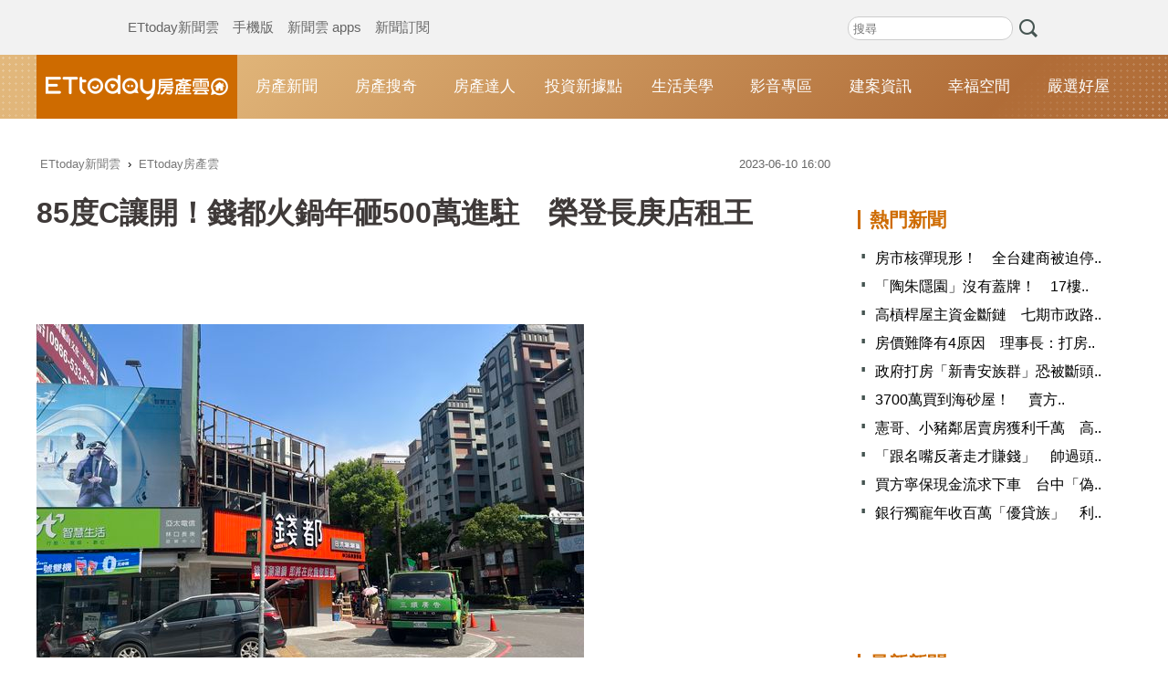

--- FILE ---
content_type: text/html; charset=utf-8
request_url: https://house.ettoday.net/news/2515126?redirect=1
body_size: 14866
content:
<!doctype html>
<html lang="zh-Hant" prefix="og:https://ogp.me/ns#" itemscope itemtype="http://schema.org/NewsArticle">

<head>
  <!-- ★★★非共用meta 開始★★★ -->
  <meta charset="utf-8">
  <!-- 編採不給搜尋引擎蒐錄 開始-->
  <meta name="robots" content="noindex,nofollow,noarchive"/>  <!-- 編採不給搜尋引擎蒐錄 結束-->
      <link rel="amphtml" href="https://house.ettoday.net/amp/amp_news.php7?news_id=2515126">
    <title>85度C讓開！錢都火鍋年砸500萬進駐　榮登長庚店租王 | ETtoday房產雲 | ETtoday新聞雲</title>
  <link rel="canonical" itemprop="mainEntityOfPage" href="https://house.ettoday.net/news/2515126" />

  <!-- 網頁社群分享meta 開始 -->
  <meta property="og:url" itemprop="url" content="https://house.ettoday.net/news/2515126" />
  <meta property="og:title" itemprop="name" content="85度C讓開！錢都火鍋年砸500萬進駐　榮登長庚店租王 | ETtoday房產雲 | ETtoday新聞雲" />
  <meta property="og:image" itemprop="image" content="//cdn2.ettoday.net/images/7053/e7053261.jpg" />
  <meta property="og:image:width" content="1200" />
  <meta property="og:image:height" content="628" />
  <meta property="og:type" content="article" />
  <meta name="description" content="85度C撤出長庚商圈黃金三角窗，改由錢都火鍋「擴大進駐」，每年租金飆破500萬元，成為區域新店租王，該區人潮多元，包括當地住戶、長庚醫院、華亞上班族、林口客。信義房屋專家補充，這波店面市場復甦，最直接.. (長庚, 長庚醫院, 文化二路, 85度C, 錢都, 火鍋, 租金, )" />
  <meta property="og:description" itemprop="description" content="85度C撤出長庚商圈黃金三角窗，改由錢都火鍋「擴大進駐」，每年租金飆破500萬元，成為區域新店租王，該區人潮多元，包括當地住戶、長庚醫院、華亞上班族、林口客。信義房屋專家補充，這波店面市場復甦，最直接.." />
  <!-- 網頁社群分享meta 結束 -->

  <!-- 新聞資訊(系統站內頁專用) 開始 -->
  <meta name="section" property="article:section" content="房產雲" />
    <meta name="subsection" itemprop="articleSection" content="房產" />
  <meta property="dable:item_id" content="2515126">
  <meta name="pubdate" itemprop="dateCreated" itemprop="datePublished" property="article:published_time" content="2023-06-10T16:00:00+08:00" />
  <meta name="lastmod" itemprop="dateModified" http-equiv="last-modified" content="2023-06-10T09:22:06+08:00" />
  <meta name="author" content="ETtoday新聞雲" />
  <meta property="article:author" content="https://www.facebook.com/ETtoday" />
  <meta name="source" itemprop="author" content="ETtoday房產雲" />
  <meta name="dcterms.rightsHolder" content="ETtoday新聞雲">
  <meta name="news_keywords" itemprop="keywords" content="長庚,長庚醫院,文化二路,85度C,錢都,火鍋,租金">
  <!-- 新聞資訊(系統站內頁專用) 結束 -->

  <!-- JSON-LD-(系統站內頁專用) 開始 -->
  <script type="application/ld+json">
    {
      "@context": "https://schema.org",
      "@type": "NewsArticle",
      "mainEntityOfPage": "https://house.ettoday.net/news/2515126",
      "headline": "85度C讓開！錢都火鍋年砸500萬進駐　榮登長庚店租王",
      "url": "https://house.ettoday.net/news/2515126",
      "thumbnailUrl": "//cdn2.ettoday.net/images/7053/e7053261.jpg",
      "articleSection": "房產雲",
      "creator": ["2551-項瀚", "2551"],
      "image": {
        "@type": "ImageObject",
        "url": "//cdn2.ettoday.net/images/7053/e7053261.jpg"
      },
      "dateCreated": "2023-06-10T16:00:00+08:00",
      "datePublished": "2023-06-10T16:00:00+08:00",
      "dateModified": "2023-06-10T09:22:06+08:00",
      "publisher": {
        "@type": "Organization",
        "name": "ETtoday新聞雲",
        "logo": {
          "@type": "ImageObject",
          "url": "https://cdn2.ettoday.net/style/house2017/images/push.jpg"
        }
      },
      "author": {
        "@type": "Organization",
        "name": "ETtoday新聞雲",
        "url": "https://www.ettoday.net/"
      },
      "speakable": {
        "@type": "SpeakableSpecification",
        "xpath": [
          "/html/head/meta[@property='og:title']/@content",
          "/html/head/meta[@property='og:description']/@content"
        ]
      },
      "keywords": ["長庚","長庚醫院","文化二路","85度C","錢都","火鍋","租金"],
      "description": "85度C撤出長庚商圈黃金三角窗，改由錢都火鍋「擴大進駐」，每年租金飆破500萬元，成為區域新店租王，該區人潮多元，包括當地住戶、長庚醫院、華亞上班族、林口客。信義房屋專家補充，這波店面市場復甦，最直接.."
    }
  </script>
  <!-- JSON-LD-(系統站內頁專用)-->

  <!-- ★★★非共用meta 結束★★★ -->

  <!-- dmp.js 開始 -->
  <script>
    var dmp_event_property = "house";
    var dmp_id = "2515126";
    var dmp_name = "85度C讓開！錢都火鍋年砸500萬進駐　榮登長庚店租王";
    var dmp_keywords = "長庚,長庚醫院,文化二路,85度C,錢都,火鍋,租金";
    var dmp_publish_date = "2023-06-10 16:00:00";
    var dmp_modified_date = "2023-06-10 09:22:06";
    var dmp_category_id_list = "33_175";
    var dmp_is_editor_rec = "0";
    var dmp_et_token = "6edd6cb990d3d024376b3fe82dea0a79";
    var dmp_event_id = "";
  </script>
  <script src="//cdn2.ettoday.net/jquery/dmp/news.js"></script>
  <!-- dmp.js 結束 -->

  <!-- ★★★共用meta 開始★★★ -->
    <!-- dmp.js 開始 -->
    <script>
        var et_token = "6edd6cb990d3d024376b3fe82dea0a79";
        var kindf_name = "house";
    </script>
    <script src="//cdn2.ettoday.net/jquery/dmp/dmp.js"></script>
    <!-- dmp.js 結束 -->

<!-- 基本meta 開始 -->
<meta name="viewport" content="width=1200" /><!-- 電腦版使用 擇一使用 -->
<link rel="alternate" type="application/rss+xml" title="ETtoday《房產雲新聞》" href="https://feeds.feedburner.com/ettoday/house" />
<!-- 基本meta 結束 -->

<!-- ★dns-prefetch 開始★ -->
<link rel="dns-prefetch" href="//ad.ettoday.net">
<link rel="dns-prefetch" href="//ad1.ettoday.net">
<link rel="dns-prefetch" href="//ad2.ettoday.net">
<link rel="dns-prefetch" href="//cache.ettoday.net">
<link rel="dns-prefetch" href="//static.ettoday.net">
<link rel="dns-prefetch" href="//cdn1.ettoday.net">
<link rel="dns-prefetch" href="//cdn2.ettoday.net">
<!-- ★dns-prefetch 結束★ -->

<!-- touch icon 開始 -->
<link rel="apple-touch-icon" sizes="180x180" href="//cdn2.ettoday.net/style/house2017/images/touch-icon.png" />
<link rel="shortcut icon" sizes="192x192" href="//cdn2.ettoday.net/style/house2017/images/touch-icon.png" />
<!-- touch icon 結束 -->

<!-- ★社群分享專用 開始★ -->
<meta property="og:locale" content="zh_TW" />
<meta property="fb:app_id" content="146858218737386" />
<meta property="og:site_name" name="application-name" content="ETtoday房產雲" />
<meta property="article:publisher" content="https://www.facebook.com/ETtoday" />
<!-- ★社群分享專用 結束★ -->

<!-- CSS、JS 開始 -->
<link href="//cdn2.ettoday.net/jquery/bxslider/jquery.bxslider.css" rel="stylesheet" type="text/css">
<link href="//cdn2.ettoday.net/style/house2017/css/style.css" rel="stylesheet">
<script src="//cdn2.ettoday.net/jquery/jquery.js"></script>
<script src="//cdn2.ettoday.net/jquery/jquery.cookie.js"></script>
<script src="//cdn2.ettoday.net/jquery/bxslider/jquery.bxslider.js"></script>
<script src="//cdn2.ettoday.net/style/house2017/js/jquery.lazyload.min.js"></script>
<script src="//cdn2.ettoday.net/style/house2017/js/common.js"></script>
<!-- CSS、JS 結束 -->

<!-- DFP code -->
<script type="text/javascript" src="//cdn2.ettoday.net/dfp/dfp-gpt.js"></script>
<!-- DFP code End -->

<!-- Google Tag Manager -->
<script>
    dataLayer = [{
        'csscode': 'house',
        'page-id': '2515126',
        'category-id': '33',
        'category-name1': '房產雲',
        'category-name2': '房產',
        'dept-name': '戰略中心產經組',
        'author-id': '2551',
        'author-name': '項瀚',
        'video-id': '',
        'video-category-id': '',
        'readtype': 'PC'
    }];
</script>
<script>
    (function(w, d, s, l, i) {
        w[l] = w[l] || [];
        w[l].push({
            'gtm.start': new Date().getTime(),
            event: 'gtm.js'
        });
        var f = d.getElementsByTagName(s)[0],
            j = d.createElement(s),
            dl = l != 'dataLayer' ? '&l=' + l : '';
        j.async = true;
        j.src =
            'https://www.googletagmanager.com/gtm.js?id=' + i + dl;
        f.parentNode.insertBefore(j, f);
    })(window, document, 'script', 'dataLayer', 'GTM-T3NK3W6');
</script>
<!-- End Google Tag Manager -->
<!-- Global site tag (gtag.js) - Google Analytics 開始 -->
<script async src="https://www.googletagmanager.com/gtag/js?id=G-JQNDWD28RZ"></script>
<script>
    window.dataLayer = window.dataLayer || [];

    function gtag() {
        dataLayer.push(arguments);
    }
    gtag('js', new Date());
    //gtag('config', 'G-GW13P6ELJE', {'send_page_view': false});
</script>
<!-- Global site tag (gtag.js) - Google Analytics 結束 -->
<!-- ★★★共用meta 結束★★★ --></head>

<body id="house" class="news-page news-2515126">
  <!--FB plugins 共用元素 開始 -->
<div id="fb-root"></div>
<!-- FB Quote 選取文字分享 開始-->
<div class="fb-quote"></div>
<!-- FB Quote 選取文字分享 結束-->
<!--FB plugins 共用元素 結束 -->
  <!--wrapper_box 開始-->
  <div class="wrapper_box">

    <!-- 模組 新聞內頁 分享按鈕 開始 -->
    <div id="et_sticky_pc">
      <ul>
        <li><a class="btn logo" href="https://house.ettoday.net" title="回首頁">回首頁</a></li>
                  <li><a class="btn fb" href="javascript:;" onclick="window.open('//www.facebook.com/sharer/sharer.php?u='+encodeURIComponent('https://house.ettoday.net/news/2515126?from=pc-newsshare-fb-fixed'),'facebook-share-dialog','width=626,height=436');" title="facebook">facebook</a></li>
          <li><a class="btn line" href="javascript:;" onclick="window.open('https://social-plugins.line.me/lineit/share?url='+encodeURIComponent('https://house.ettoday.net/news/2515126')+'?from=pc-newsshare-line-fixed','LINE','width=626,height=500');return false;" title="分享到LINE">Line</a></li>
          <li><a class="btn twitter" href="javascript:;" onclick="window.open('https://twitter.com/intent/tweet?text='+encodeURIComponent('85度C讓開！錢都火鍋年砸500萬進駐　榮登長庚店租王')+'&url=https://house.ettoday.net/news/2515126?from=pc-newsshare-twitter-fixed','Twittes','width=626,height=436');return false;">Twitter</a></li>
                <li><a class="btn link" href="javascript:;" title="複製連結">複製連結</a></li>
      </ul>
    </div>
    <!-- 模組 新聞內頁 分享按鈕 結束 -->

    <!--wrapper 開始-->
    <div class="wrapper">

      <!-- 轟天雷 開始-->
<div class="top-sky">
  <script language="JavaScript" type="text/javascript">
    var ts = Math.random();
    document.write('<scr' + 'ipt language="JavaScript" type="text/javascript" src="https://ad1.ettoday.net/ads.php?bid=house_thunder&rr=' + ts + '"></scr' + 'ipt>');
  </script>
</div>
<!-- 轟天雷 結束-->
<!-- 雙門簾廣告 start -->
<div class="twin-curtain">
  <script language="JavaScript" type="text/javascript">
    var ts = Math.random();
    document.write('<scr' + 'ipt language="JavaScript" type="text/javascript" src="https://ad1.ettoday.net/ads.php?bid=house_curtain&rr=' + ts + '"></scr' + 'ipt>');
  </script>
</div>
<!-- 雙門簾廣告  end -->
<!--ettop 開始-->
<div class="ettop">
  <div class="inner clearfix">
    <div class="nav_1"><a href="//www.ettoday.net/" target="_blank">ETtoday新聞雲</a><a href="#" onclick="location.replace('//www.ettoday.net/changeReadType_ii.php?rtype=0&rurl=%2F%2Fhouse.ettoday.net%2Fnews%2F2515126%3Fredirect%3D1');">手機版</a><a href="//www.ettoday.net/events/app/ettoday_app.htm" target="_blank">新聞雲 apps</a><a href="//www.ettoday.net/events/news-express/epaper.php" target="_blank">新聞訂閱</a></div>

    <!--搜尋 開始-->
    <div class="search_box">
      <form method="get" action="/search.php">
        <input class="txt" type="search" name="keywords" placeholder="搜尋" />
        <input class="btn" type="submit">
      </form>
    </div>
    <!--搜尋 結束-->
    <!--廣告 版頭小橫幅 開始-->
    <div class="part_ad_1">

      <!--廣告 版頭小橫幅-左 120x50 開始-->
      <div class="ad120x50_1 box">
        <script language="JavaScript" type="text/javascript">
          var ts = Math.random();
          document.write('<scr' + 'ipt language="JavaScript" type="text/javascript" src="https://ad1.ettoday.net/ads.php?bid=house_header_120x50_1&rr=' + ts + '"></scr' + 'ipt>');
        </script>
      </div>
      <!--廣告 版頭小橫幅-左 120x50 結束-->

      <!--廣告 版頭小橫幅-中 120x50 開始-->
      <div class="ad120x50_2 box">
        <script language="JavaScript" type="text/javascript">
          var ts = Math.random();
          document.write('<scr' + 'ipt language="JavaScript" type="text/javascript" src="https://ad1.ettoday.net/ads.php?bid=house_header_120x50_2&rr=' + ts + '"></scr' + 'ipt>');
        </script>
      </div>
      <!--廣告 版頭小橫幅-中 120x50 結束-->

      <!--廣告 版頭小橫幅-右 120x50 開始-->
      <div class="ad120x50_3 box">
        <script language="JavaScript" type="text/javascript">
          var ts = Math.random();
          document.write('<scr' + 'ipt language="JavaScript" type="text/javascript" src="https://ad1.ettoday.net/ads.php?bid=house_header_120x50_3&rr=' + ts + '"></scr' + 'ipt>');
        </script>
      </div>
      <!--廣告 版頭小橫幅-右 120x50 結束-->

    </div>
    <!--廣告 版頭小橫幅 結束-->
  </div>
</div>
<!--ettop 結束-->

<!--header_box 開始-->
<div class="header_box">
  <!--header 開始-->
  <div class="header">
    <!--主選單 開始-->
    <div id="float_nav" class="main_nav clearfix">
      <div class="main_logo"><a href="https://house.ettoday.net/">ETtoday房產雲</a></div>
      <ul class="clearfix">
        <li><a href="https://house.ettoday.net/focus/房產新聞">房產新聞</a></li>
        <li><a href="https://house.ettoday.net/focus/房產搜奇">房產搜奇</a></li>
        <li><a href="https://house.ettoday.net/focus/房產達人">房產達人</a></li>
        <li><a href="https://house.ettoday.net/focus/錢進台灣">投資新據點</a></li>         <li><a href="https://house.ettoday.net/focus/生活美學">生活美學</a></li>
        <!-- <li><a href="https://house.ettoday.net/focus/熱門影音">影音專區</a></li> -->
        <li><a href="https://house.ettoday.net/video.php">影音專區</a></li>
        <li><a href="https://house.ettoday.net/build_info.php">建案資訊</a></li>
        <li>
          <a href="https://house.ettoday.net/focus/幸福空間">幸福空間</a>
          <div class="sub">
            <a href="https://house.ettoday.net/focus/老屋改造">老屋改造</a>
            <a href="https://house.ettoday.net/focus/裝修知識">裝修知識</a>
            <a href="https://house.ettoday.net/focus/小坪數精選">小坪數精選</a>
            <a href="https://house.ettoday.net/focus/居家風水">居家風水</a>
            <a href="https://house.ettoday.net/focus/幸福案例">幸福案例</a>
          </div>

        </li>
        <li><a target="_blank" href="https://house.ettoday.net/etwarm_pc.php">嚴選好屋</a></li>
      </ul>
    </div>
    <!--主選單 結束-->
  </div>
  <!--header 結束-->
</div>
<!--header_box 結束-->
<!-- PC_超級大橫幅 start -->
<div class="ad_970">
  <script language="JavaScript" type="text/javascript">
    var ts = Math.random();
    document.write('<scr' + 'ipt language="JavaScript" type="text/javascript" src="https://ad1.ettoday.net/ads.php?bid=house_970x250&rr=' + ts + '"></scr' + 'ipt>');
  </script>
</div>
<!-- PC_超級大橫幅 end-->
      <!--container_box 開始-->
      <div class="container_box">
        <!--container 開始-->
        <div class="container">
          <!--r1 開始-->
          <div class="r1 clearfix">
            <!--c1 開始-->
            <div class="c1">

              <!--PC 共用麵包屑 -->
              <!--breadcrumb_box 開始-->
              <div class="breadcrumb_box clearfix">
                <!--麵包屑 開始-->
                <div class="menu_bread_crumb" itemscope itemtype="http://schema.org/BreadcrumbList">
                  <!-- 第一層 開始 -->
                  <div itemscope itemtype="http://schema.org/ListItem" itemprop="itemListElement">
                    <a itemscope itemtype="http://schema.org/Thing" itemprop="item" href="https://www.ettoday.net/" id="https://www.ettoday.net/">
                      <span itemprop="name">ETtoday新聞雲</span>
                    </a>
                    <meta itemprop="position" content="1" />
                  </div>
                  <!-- 第一層 結束 -->
                  ›
                  <!-- 第二層 開始 -->
                  <div itemscope itemtype="http://schema.org/ListItem" itemprop="itemListElement">
                    <a itemscope itemtype="http://schema.org/Thing" itemprop="item" href="https://house.ettoday.net/" id="https://house.ettoday.net/">
                      <span itemprop="name">ETtoday房產雲</span>
                    </a>
                    <meta itemprop="position" content="2" />
                  </div>
                  <!-- 第二層 結束 -->
                </div>
                <!--麵包屑 結束-->
                <!--時間 開始-->
                <time class="date" itemprop="datePublished" datetime="2023-06-10T16:00:00+08:00">
                  2023-06-10 16:00                </time>
                <!--時間 結束-->
              </div>
              <!--breadcrumb_box 結束-->
              <!--PC 共用麵包屑 -->

              <!--新聞模組 開始-->
              <article>
                <div class="subject_article">
                  <!--網站logo 列印時出現 開始-->
                  <div class="site_logo" style="display:none;">
                    <link href="https://cdn2.ettoday.net/style/house2017/css/print.css" rel="stylesheet" type="text/css" media="print" />
                    <img src="https://cdn2.ettoday.net/style/house2017/images/logo_print.png" />
                  </div>
                  <!--網站logo 列印時出現 結束-->
                  <header>
                    <h1 class="title" itemprop="headline">85度C讓開！錢都火鍋年砸500萬進駐　榮登長庚店租王</h1>
                  </header>

                  <!--房產雲_文字廣告(上) 開始-->
                  <div id="house_text_1" class="text_ad_top">
                  <script type="text/javascript">
                  (function(){
                  var ts = Math.random();
                  document.write('<scr' + 'ipt type="text/javascript" src="https://ad.ettoday.net/ads.php?bid=house_text_1&rr='+ ts +'"></scr' + 'ipt>');
                  })()
                  </script>
                  </div>
                  <!--房產雲_文字廣告(上) 結束-->

                  <!--各頻道PC 文首分享 開始-->
                  <!--模組 et_social_1 開始-->
<div class="et_social_1">
	<!-------成人警告 開始----------->
		<!-------成人警告 結束----------->

	<!-- menu 開始 -->
		<!-- <div class="menu">
	</div> -->
		<!-- menu 結束 -->
</div>
<!--模組 et_social_1 結束-->
                  <!--各頻道PC 文首分享 結束-->

                  <!--本文 開始-->
                  <div class="story lazyload" itemprop="articleBody">
                                        <p><img src="//cdn2.ettoday.net/images/7053/d7053261.jpg" alt="▲▼           龜山  。（圖／記者項瀚攝）" width="600" height="450" /></p>
<p><strong>▲85度C撤出長庚商圈黃金三角窗，改由錢都火鍋「擴大進駐」，每年租金飆破500萬元。（圖／記者項瀚攝）</strong></p>
<p>記者項瀚／桃園報導</p>
<p>85度C撤出長庚商圈黃金三角窗，改由錢都火鍋「擴大進駐」，每年租金飆破500萬元，成為區域新店租王，該區人潮多元，包括當地住戶、長庚醫院、華亞上班族、林口客。<a href="https://www.sinyi.com.tw/?gclid=CjwKCAjwsvujBhAXEiwA_UXnABDcJ1ZkkaEgyTVYQrNq-jKG0SMmeWFj2CMVwh8gCZMWX_ZGKurwPxoCSRAQAvD_BwE">信義房屋</a>專家補充，這波店面市場復甦，最直接受惠的就是餐飲業，尤其是這種不主打外送的業種。</p>
<p><a href="https://house.ettoday.net/news/2508938">《地產詹哥老實說》EP155／全台最密集！上百個重劃區擠高雄　在地吐實：有更好的選擇</a></p>
    <!-- 新聞中_巨幅 start-->
    <div class="ad_in_news">
     <div class="ad_readmore">[廣告]請繼續往下閱讀...</div>
     <script language="JavaScript" type="text/javascript">
      var ts = Math.random();
      document.write('<scr' + 'ipt language="JavaScript" type="text/javascript" src="https://ad.ettoday.net/ads.php?bid=house_in_news_1&rr='+ ts +'"></scr' + 'ipt>');
     </script>
    </div>
    <!-- 新聞中_巨幅 end-->
    
<p>近期實價揭露，桃園龜山店面以每月42.2萬元出租，登記75.2坪，換算單價高達5610元，該筆交易不論是單價、總價，皆成為近1年龜山區最貴店面，總價部分擠下2022年店王、每月33萬元的夾娃娃機店。</p>
<p>記者走訪，店面位於文化二路、復興一路黃金三角窗，新租客是「錢都火鍋」，目前正在裝潢中，據工班說法，吊牌是這1~2天才上架的。</p>
<p>事實上，該店面的面寬廣，過去由二房東租下，再分租給通訊行、85度C、車輪餅、韓式餐廳等等，但前陣子餐廳業者紛紛歇業，目前已由正房東收回。據85度C店員說法，「租約到期後房東要租給錢都，我們在去年底撤出，而過了4~5個月才在附近的重起爐灶，因為找店面也花了一些時間。」</p>
<p><img src="//cdn2.ettoday.net/images/7053/d7053262.jpg" alt="▲▼           龜山  。（圖／記者項瀚攝）" width="600" height="450" /></p>
<p><strong>▲85度C撤出原本的三角窗，在隔壁幾間店面重起爐灶。（圖／記者項瀚攝）</strong></p>
<p>台灣房屋長庚直營店長林士涵表示，該店面周圍住宅量體大，又鄰近長庚醫院，在當地屬於地標型地段。此外，華亞<br />
科技園區、林口在地居民其實也頗習慣來此覓食，因為選擇眾多，且普遍客單價不高，因此該店面不管是廣告效益、或實際人潮量都相當優異。</p>
<p>林士涵說，42萬元月租金在長庚商圈確實是數一數二貴，但綜合各項優點，CP值仍不算低。而換算每坪5610元也看似不低，但值得注意的是，該店面其實有2層，登記在實價登錄上只有1樓，錢都承租範圍若有包括2樓，租金單價就會再被稀釋。</p>
<p>不論個案，信義房屋不動產企研室專案經理曾敬德表示，這波店面行情復甦，最直接受惠的就是餐飲行業，畢竟民以食為天，又不受電商衝擊，此外觀察國人對鍋物類飲食的愛好不低，且基本上外送的頻率不高，也意味著大舉展店存有一定商機，「在長庚這種熱門商圈，開設主打平價的火鍋，是頗正確的決定。」</p>
<p><a href="https://house.ettoday.net/news/2508938">《地產詹哥老實說》EP155／全台最密集！上百個重劃區擠高雄　在地吐實：有更好的選擇</a></p>
<p><a href="https://www.ettoday.net/news/tag/信義房屋/">信義房屋更多相關新聞</a></p>                  </div>
                  <!--本文 結束-->
                  <img src="https://www.ettoday.net/source/et_track.php7" width="0" height="0" style="display:none;">

                  
                                    <p class="tag"><span>關鍵字：</span><a href="/search.php?keywords=長庚">長庚</a>﹑<a href="/search.php?keywords=長庚醫院">長庚醫院</a>﹑<a href="/search.php?keywords=文化二路">文化二路</a>﹑<a href="/search.php?keywords=85度C">85度C</a>﹑<a href="/search.php?keywords=錢都">錢都</a>﹑<a href="/search.php?keywords=火鍋">火鍋</a>﹑<a href="/search.php?keywords=租金">租金</a></p>

                  <!--各頻道PC 文末分享 開始-->
                  <!--模組 et_social_2、et_social_3 共用 CSS 開始-->
<link rel="stylesheet" href="https://cdn2.ettoday.net/style/et_common/css/social_sharing_2.css">
<!--模組 et_social_2、et_social_3 共用 CSS 結束-->

<!--模組 et_social_2 開始-->
<div class="et_social_2">
	<p>分享給朋友：</p>
	<!-- menu 開始 -->
	<div class="menu">
				<a href="javascript:;" onclick="window.open('https://www.facebook.com/sharer/sharer.php?u='+encodeURIComponent('https://house.ettoday.net/news/2515126')+'?from=pc-newsshare-fb','facebook-share-dialog','width=626,height=436');return false;" class="facebook" title="分享到Facebook"></a>
		<a href="javascript:;" onclick="window.open('https://social-plugins.line.me/lineit/share?url='+encodeURIComponent('https://house.ettoday.net/news/2515126')+'?from=pc-newsshare-line','LINE','width=626,height=500');return false;" class="line" title="分享到LINE"></a>
		<a href="javascript:;" onclick="window.open('https://twitter.com/intent/tweet?text='+encodeURIComponent('85度C讓開！錢都火鍋年砸500萬進駐　榮登長庚店租王')+'&url=https://house.ettoday.net/news/2515126?from=pc-newsshare-twitter','Twittes','width=626,height=436');return false;" class="x" title="分享到X"></a>
				<a class="copy-link" title="複製連結"></a>
		<a class="print" onclick="window.print();" title="列印本頁"></a> 
				<a class="message scrollgo" title="點我留言" rel=".fb-comments"></a>
			</div>
	<!-- menu 結束 -->
</div>
<!--模組 et_social_2 結束-->

<!--模組 et_social_3 開始-->
<div class="et_social_3">
	<p>追蹤我們：</p>
	<!-- menu 開始 -->
	<div class="menu">
		<a href="https://www.facebook.com/ETtodayHouse/" class="facebook" title="追蹤Facebook粉絲團" target="_blank"></a>
		<a href="https://www.youtube.com/user/ettoday" class="youtube" title="訂閱YouTube" target="_blank"></a>
		<a href="https://www.instagram.com/ettodaytw/" class="instagram" title="追蹤IG" target="_blank"></a>
		<a href="https://line.me/R/ti/p/%40ETtoday" class="line" title="加LINE好友" target="_blank"></a>
		<a href="https://twitter.com/ettodaytw" class="x" title="追蹤X" target="_blank"></a>
		<a href="https://t.me/ETtodaynews" class="telegram" title="追蹤Telegram" target="_blank"></a>
	</div>
	<!-- menu 結束 -->
</div>
<!--模組 et_social_3 結束-->
                  <!--各頻道PC 文末分享 結束-->

                  <!-- tagbanner專區 開始 -->
                  <div class="tag-banner">
                  </div>
                  <!-- tagbanner專區 結束 -->

                  <p class="note">※本文版權所有，非經授權，不得轉載。<a href="https://www.ettoday.net/member/clause_copyright.php" target="_blank">[ETtoday著作權聲明]</a>※</p>

                </div>
              </article>
              <!--新聞模組 結束-->

              <!--推薦閱讀 block_1 開始-->
              <div class="block_1 recomm-news lazyload">
                <h2 class="block_title">推薦閱讀</h2>

                <!--part_pictxt_3 開始-->
                <div class="part_pictxt_3">
                  
                      <!--組-->
                      <div class="box clearfix">
                                                  <div class="pic">
                            <a href="https://house.ettoday.net/news/3097066">
                              <img src="https://cdn2.ettoday.net/style/misc/loading_300x225.gif" data-original="//cdn2.ettoday.net/images/8570/b8570004.jpg" width="280" height="210" alt="">
                            </a>
                          </div>
                                                <h3>
                                                    <a href="https://house.ettoday.net/news/3097066">租約到期　在地盛讚「台中前3便當店」公告歇業日</a>
                        </h3>
                        <p>西區五權五街、在地經營近20年的超人氣便當店「厚燒日法式烤肉餐盒」，因租約到期，將於2月13日熄燈。這家被網友譽為「台中前3名便當店」的店家貼出訊息，引出一群饕客不捨。</p>
                        <p class="date">22分鐘前</p>
                      </div>
                      <!--組-->
                  
                      <!--組-->
                      <div class="box clearfix">
                                                  <div class="pic">
                            <a href="https://house.ettoday.net/news/3096955">
                              <img src="https://cdn2.ettoday.net/style/misc/loading_300x225.gif" data-original="//cdn2.ettoday.net/images/8569/b8569997.jpg" width="280" height="210" alt="">
                            </a>
                          </div>
                                                <h3>
                                                    <a href="https://house.ettoday.net/news/3096955">亞昕2025營收180億創高　姚連地：中和案每坪砍10萬讓利</a>
                        </h3>
                        <p>亞昕（5213）去年累計營收180.3億元，年增107%，創歷史新高，法人估EPS（每股純益）達2.8~3.3元。亞昕國際開發總裁姚連地今（7日）接受訪問，他認為，今年房市呈現個案表現，只要地點好、產品定位正確、價格讓利，還是可以賣得很好。</p>
                        <p class="date">1小時前</p>
                      </div>
                      <!--組-->
                  
                      <!--組-->
                      <div class="box clearfix">
                                                  <div class="pic">
                            <a href="https://house.ettoday.net/news/3089019">
                              <img src="https://cdn2.ettoday.net/style/misc/loading_300x225.gif" data-original="//cdn2.ettoday.net/images/8550/b8550871.jpg" width="280" height="210" alt="">
                            </a>
                          </div>
                                                <h3>
                                                      <i class="icon_type_video"></i>
                                                    <a href="https://house.ettoday.net/news/3089019">板橋Tpark最後園區宅！遠東集團攜手日建設計打造「遠揚之森A⁺」精奢日系隔震名邸</a>
                        </h3>
                        <p>在佔地72,600坪、綠覆率高達49%的Tpark園區中，僅有6.8%的土地規劃為住宅區，而由遠東集團與日本日建設計（NikkenSekkei）聯手打造的「遠揚之森A⁺」，不僅是園區內最後一座全街廓開發的住宅地標，更以頂規的隔震技術與極緻的生活美學，吸引了無數科技新貴、自營商與醫師族群的青睞。</p>
                        <p class="date">2小時前</p>
                      </div>
                      <!--組-->
                  
                      <!--組-->
                      <div class="box clearfix">
                                                  <div class="pic">
                            <a href="">
                              <img src="https://cdn2.ettoday.net/style/misc/loading_300x225.gif" data-original="//cdn2.ettoday.net/images/8569/b8569878.jpg" width="280" height="210" alt="">
                            </a>
                          </div>
                                                <h3>
                                                    <a href="">棄土新制引爆「房市核彈」！　帥過頭：通通填海，建商倒一倒沒差</a>
                        </h3>
                        <p>營建剩餘土石方管理新制今年元旦上路，清運車輛加裝GPS、電子聯單取代紙本，土方從「產出、運送到最終去處」要可追可查。內政部國土管理署說明，新制核心是強化流向管理與查緝效率，目的是防堵不實繞場、假聯單、虛報數量等違規情形，並強調新制主要針對違規行為，合法業者依規運作不受影響。不過，房市名嘴帥過頭接受《ETtoday新聞雲》訪問直言，新制上路節奏過快，缺乏漸進式配套，已讓部分業者短期內無所適從。</p>
                        <p class="date">3小時前</p>
                      </div>
                      <!--組-->
                  
                      <!--組-->
                      <div class="box clearfix">
                                                  <div class="pic">
                            <a href="https://house.ettoday.net/news/3092483">
                              <img src="https://cdn2.ettoday.net/style/misc/loading_300x225.gif" data-original="//cdn2.ettoday.net/images/8557/b8557922.jpg" width="280" height="210" alt="">
                            </a>
                          </div>
                                                <h3>
                                                      <i class="icon_type_video"></i>
                                                    <a href="https://house.ettoday.net/news/3092483">台積電利多集中！高大特區房市看俏　校園首排「高大之森2」買盤湧入</a>
                        </h3>
                        <p>科技園區帶動周邊重劃區發展已成房市趨勢，從新竹科學園區的官埔重劃區、台南科學園區周邊新和地區，到近年備受矚目的高雄台積電楠梓園區，產業進駐所帶來的人口紅利，持續牽動區域房市動向。隨著台積電先進製程進入關鍵階段，高雄房市關注焦點，也逐漸聚焦至鄰近園區的高雄大學特區。</p>
                        <p class="date">3小時前</p>
                      </div>
                      <!--組-->
                  
                      <!--組-->
                      <div class="box clearfix">
                                                  <div class="pic">
                            <a href="https://house.ettoday.net/news/3096915">
                              <img src="https://cdn2.ettoday.net/style/misc/loading_300x225.gif" data-original="//cdn2.ettoday.net/images/8569/b8569666.jpg" width="280" height="210" alt="">
                            </a>
                          </div>
                                                <h3>
                                                      <i class="icon_type_video"></i>
                                                    <a href="https://house.ettoday.net/news/3096915">大里老牌婚宴會館屢傳交易　新址地主持有4年賺億元退場</a>
                        </h3>
                        <p>大里區指標性婚宴會館「菊園」不論新舊址都傳出異動，位於永隆路的「舊菊園」建物目前已全數拆除淨空，位於德芳南路上的現址雖仍維持營運，但也傳出土地已轉手給開發方。信義房屋專家表示，大里二期重劃區內新建大樓供給有限，具備自住買盤支撐。</p>
                        <p class="date">3小時前</p>
                      </div>
                      <!--組-->
                  
                      <!--組-->
                      <div class="box clearfix">
                                                  <div class="pic">
                            <a href="https://house.ettoday.net/news/3096846">
                              <img src="https://cdn2.ettoday.net/style/misc/loading_300x225.gif" data-original="//cdn2.ettoday.net/images/5470/b5470533.jpg" width="280" height="210" alt="">
                            </a>
                          </div>
                                                <h3>
                                                    <a href="https://house.ettoday.net/news/3096846">「陶朱隱園」沒有蓋牌！　17樓見實登「單價飆364萬」</a>
                        </h3>
                        <p>「陶朱隱園」17樓戶交易案持續成為市場焦點，先前中工公告，該戶以11.1億元交易。而該戶沒有「蓋牌」，出現在實價登錄上，含4車權狀337.4坪，總價11.1億元、拆算單價364萬元，創台灣實價登錄以來最高單價。</p>
                        <p class="date">4小時前</p>
                      </div>
                      <!--組-->
                  
                      <!--組-->
                      <div class="box clearfix">
                                                  <div class="pic">
                            <a href="https://house.ettoday.net/news/3096597">
                              <img src="https://cdn2.ettoday.net/style/misc/loading_300x225.gif" data-original="//cdn2.ettoday.net/images/8084/b8084805.jpg" width="280" height="210" alt="">
                            </a>
                          </div>
                                                <h3>
                                                      <i class="icon_type_video"></i>
                                                    <a href="https://house.ettoday.net/news/3096597">「跟名嘴反著走才賺錢」　帥過頭嗆：酸我15年還沒房的人最渣</a>
                        </h3>
                        <p>「仲介要認真，生意要有笑容，情場要帥過頭！」房產傳奇人物「帥過頭」作客最新一集《地產詹哥老實說》，暢談他從菜市場小販到知名房產投資客的人生，並分享其獨特的投資哲學，鼓勵年輕人想靠房地產翻身，就得「放手一搏」，專挑「重災區」入手。</p>
                        <p class="date">5小時前</p>
                      </div>
                      <!--組-->
                  
                      <!--組-->
                      <div class="box clearfix">
                                                  <div class="pic">
                            <a href="https://house.ettoday.net/news/3096759">
                              <img src="https://cdn2.ettoday.net/style/misc/loading_300x225.gif" data-original="//cdn2.ettoday.net/images/8569/b8569351.jpg" width="280" height="210" alt="">
                            </a>
                          </div>
                                                <h3>
                                                    <a href="https://house.ettoday.net/news/3096759">房價難降有4原因　理事長：打房衝擊150萬人生計</a>
                        </h3>
                        <p>對於外界普遍認定建商個個「肥滋滋」，從事建築業多年的北市不動產開發公會（建商公會）理事長陳勝宏苦笑地說：「建商現在真的很辛苦！」因為建商現正處於「前有政策打房、後有產業結構壓力」的多重夾殺困境中，他更歸納出台灣營建業面臨的四大挑戰。</p>
                        <p class="date">7小時前</p>
                      </div>
                      <!--組-->
                  
                      <!--組-->
                      <div class="box clearfix">
                                                  <div class="pic">
                            <a href="https://house.ettoday.net/news/3096740">
                              <img src="https://cdn2.ettoday.net/style/misc/loading_300x225.gif" data-original="//cdn2.ettoday.net/images/8569/b8569291.jpg" width="280" height="210" alt="">
                            </a>
                          </div>
                                                <h3>
                                                    <a href="https://house.ettoday.net/news/3096740">政府打房「新青安族群」恐被斷頭！　2未爆彈曝光</a>
                        </h3>
                        <p>目前台灣房市交易量幾乎已經窒息，北市不動產開發公會理事長陳勝宏分析，若央行遲不鬆綁，恐出現二顆「未爆彈」，第一顆是建商資金鏈斷裂，倒閉潮會從小建商蔓延至大建商。相較小建商只有一到二個建案，擁有多個建案的大型建商雖然資本雄厚，但現在央行讓貸款成數受限，加上手邊有餘屋，還得每年負擔最高4.8％的囤房稅，如果同時多個工地卡關，資金鏈一樣會斷裂。</p>
                        <p class="date">8小時前</p>
                      </div>
                      <!--組-->
                  
                </div>
                <!--part_pictxt_3 結束-->
              </div>
              <!--推薦閱讀 block_1 結束-->

              <div class="newspage-videoframe">
                <link rel="stylesheet" href="https://cdn2.ettoday.net/style/live-frame2018/etlive.css?20181214" type="text/css"/>
                   <script src="https://cdn2.ettoday.net/style/live-frame2018/etlive.js"></script>            <div class="video_frame">
                <h2 class="live_title"><a target="_blank" href="https://msg.ettoday.net/msg_liveshow.php?redir=https%3A%2F%2Fboba.ettoday.net%2Fvideonews%2F488963%3Ffrom%3Dvodframe_house&vid=488963">華莎承認「對朴正民心動」　害羞：前輩真的超帥的</a></h2>
                <div id="ettoday_channel_frame" style="clear:both">
                    <div class="ettoday_vod">
                        <span class="live_btn_close"></span>
                        <a href="https://msg.ettoday.net/msg_liveshow.php?redir=https%3A%2F%2Fboba.ettoday.net%2Fvideonews%2F488963%3Ffrom%3Dvodframe_house&vid=488963" target="_blank">
                            <img src='https://cdn2.ettoday.net/style/misc/loading_800x450.gif' data-original='//cdn2.ettoday.net/film/images/488/d488963.jpg?cdnid=1369185' alt='華莎承認「對朴正民心動」　害羞：前輩真的超帥的' >
                        </a>
                    </div>
                </div>
            </div>
            <!-- 追蹤碼 開始 -->
             <script async src="https://www.googletagmanager.com/gtag/js?id=G-9K3S62N7C5"></script>
             
             <script>
             window.dataLayer = window.dataLayer || [];
             function gtag(){dataLayer.push(arguments);}
             gtag('js', new Date());
             gtag('config', 'G-9K3S62N7C5');//GA4

             //GA4-load
             gtag('event', 'et_load', {
                 '影片標題_load': '華莎承認「對朴正民心動」　害羞：前輩真的超帥的',
                 '站台_load': 'vodframe_house',
                 'send_to': ['G-9K3S62N7C5','G-JYGZKCZLK4']
             });

             //GA4-click
             $(".live_title a,.ettoday_vod a").click(function() {
                 gtag('event', 'et_click', {
                     '影片標題_click': '華莎承認「對朴正民心動」　害羞：前輩真的超帥的',
                     '站台_click': 'vodframe_house',
                     'send_to': ['G-9K3S62N7C5','G-JYGZKCZLK4']
                    });
             });
             </script>
             <!-- 追蹤碼 結束 -->              </div>

<!--東森房屋iframe 開始 至2026/4/30-->
    <!-- 標題 開始 -->
    <h2 class="block_title_4">東森房屋 精選好屋</h2>
    <!-- 標題 結束 -->

    <!--iframe 開始-->
    <iframe src="https://www.etwarm.com.tw/etbelt" width="100%" height="230" marginwidth="0" marginheight="0" frameborder="0" scrolling="no" allowtransparency="true"></iframe>
    <!--iframe 結束-->
<!--東森房屋iframe 結束 至2026/4/30-->


                            <!-- 房產雲_文章推薦模組_1 開始 -->
              <div id="house_recirculation_1" class="recirculation">
                <script type="text/javascript">
                  var ts = Math.random();
                  document.write('<scr' + 'ipt language="JavaScript" type="text/javascript" src="https://ad.ettoday.net/ads.php?bid=house_recirculation_1&rr=' + ts + '"></scr' + 'ipt>');
                </script>
              </div>
              <!-- 房產雲_文章推薦模組_1 結束 -->


              <!--讀者迴響 block_1 開始-->
              <div class="block_1 msgs fb-comments">
                <h2 class="block_title">讀者迴響</h2>

                <!--et 留言版 開始-->
                <div id="et_comments">
                                      <!--menu 開始-->
                    <div class="menu">
                      <button class="btn_et current gtmclick">ETtoday留言</button>
                      <button class="btn_fb gtmclick">FB留言</button>
                    </div>
                    <!--menu 結束-->
                  
                  <!--et_board 開始-->
                  <div class="et_board">
                    <!--留言 iframe 開始-->
                    <iframe id="et_comments_inner" class="et_comments_inner" src="https://media.ettoday.net/source/et_comments3.php7?news_id=2515126&title=85度C讓開！錢都火鍋年砸500萬進駐　榮登長庚店租王&url=https://house.ettoday.net/news/2515126" scrolling="no" allowtransparency="true"></iframe>
                    <!-- <iframe src="" scrolling="no" allowtransparency="true"></iframe> -->
                    <!--留言 iframe 結束-->
                  </div>
                  <!--et_board 開始-->

                  <!--fb_board 開始-->
                  <div class="fb_board">
                    <!--FB 留言板 start-->
                    <div class="fb-comments" data-href="https://house.ettoday.net/news/2515126" data-width="100%" data-numposts="3" data-colorscheme="light"></div>
                    <!--FB 留言板 end-->
                  </div>
                  <!--fb_board 結束-->

                  <!--btn_go 下載App按鈕 開始-->
                  <a class="btn_go gtmclick" href="https://www.ettoday.net/events/ad-source/app/redirect-et-comments.php?news_id=2515126" target="_blank">我也要留言，快前往新聞雲App！</a>
                  <!--btn_go 下載App按鈕 結束-->
                </div>
                <!--et 留言版 結束-->



              </div>
              <!--讀者迴響 block_1 結束-->

            </div>
            <!--c1 結束-->

            <!--c2 開始-->
<div class="c2">
  <div class="inner">
    <!-- PC_全網_超級快閃廣告 start -->
    <div id="all_crazygif" class="crazygif">
      <script type="text/javascript">
      (function(){
        var ts = Math.random();
        document.write('<scr' + 'ipt type="text/javascript" src="https://ad2.ettoday.net/ads.php?bid=all_crazygif&rr='+ ts +'"></scr' + 'ipt>');
      })()
      </script>
    </div>
    <!-- PC_全網_超級快閃廣告 end -->

    <!--房產雲_大型摩天_300x600 開始-->
    <div class="ad_300">
      <script language="JavaScript" type="text/javascript">
          var ts = Math.random();
          document.write('<scr' + 'ipt language="JavaScript" type="text/javascript" src="https://ad2.ettoday.net/ads.php?bid=house_300x600&rr='+ ts +'"></scr' + 'ipt>');
      </script>
    </div>
    <!--房產雲_大型摩天_300x600 結束-->

    <!--房產雲_PC 長巨幅(2) 開始-->
    <div id="house_300x600_2" class="ad_300">
      <script type="text/javascript">
      (function(){
        var ts = Math.random();
        document.write('<scr' + 'ipt type="text/javascript" src="https://ad2.ettoday.net/ads.php?bid=house_300x600_2&rr='+ ts +'"></scr' + 'ipt>');
      })()
      </script>
    </div>
    <!--房產雲_PC 長巨幅(2) 結束-->     

    <!--全網_巨幅_上(2)_300x250 開始-->
	  <div class="ad_300x250">
			<script language="JavaScript" type="text/javascript">
				var ts = Math.random();
				document.write('<scr' + 'ipt language="JavaScript" type="text/javascript" src="https://ad2.ettoday.net/ads.php?bid=all_300x250&rr='+ ts +'"></scr' + 'ipt>');
			</script>
	  </div>
	  <!--全網_巨幅_上(2)_300x250 結束-->

      <!--熱門新聞 block_2 開始-->
      <div class="block_2 sidebar-hot-news">
        <h2 class="block_title_4">熱門新聞</h2>
        <div class="part_txt_1">


            <!-- 房產雲_熱門新聞_文字廣告(4) start-->
            <h3>
              <script language="JavaScript" type="text/javascript">
                  var ts = Math.random();
                  document.write('<scr' + 'ipt language="JavaScript" type="text/javascript" src="https://ad2.ettoday.net/ads.php?bid=house_text_4&rr='+ ts +'"></scr' + 'ipt>');
              </script>
            </h3>
            <!-- 房產雲_熱門新聞_文字廣告(4) end -->
            <!-- 房產雲_熱門新聞_文字廣告(5) start-->
            <h3>
            <script language="JavaScript" type="text/javascript">
                var ts = Math.random();
                document.write('<scr' + 'ipt language="JavaScript" type="text/javascript" src="https://ad2.ettoday.net/ads.php?bid=house_text_5&rr='+ ts +'"></scr' + 'ipt>');
            </script>
            </h3>
            <!-- 房產雲_熱門新聞_文字廣告(5) end -->


            <h3><a href="https://house.ettoday.net/news/3096063">房市核彈現形！　全台建商被迫停..</a></h3>
            <h3><a href="https://house.ettoday.net/news/3096846">「陶朱隱園」沒有蓋牌！　17樓..</a></h3>
            <h3><a href="https://house.ettoday.net/news/3096237">高槓桿屋主資金斷鏈　七期市政路..</a></h3>
            <h3><a href="https://house.ettoday.net/news/3096759">房價難降有4原因　理事長：打房..</a></h3>
            <h3><a href="https://house.ettoday.net/news/3096740">政府打房「新青安族群」恐被斷頭..</a></h3>
            <h3><a href="https://house.ettoday.net/news/3077493">3700萬買到海砂屋！　 賣方..</a></h3>
            <h3><a href="https://house.ettoday.net/news/3095563">憲哥、小豬鄰居賣房獲利千萬　高..</a></h3>
            <h3><a href="https://house.ettoday.net/news/3096597">「跟名嘴反著走才賺錢」　帥過頭..</a></h3>
            <h3><a href="https://house.ettoday.net/news/3095573">買方寧保現金流求下車　台中「偽..</a></h3>
            <h3><a href="https://house.ettoday.net/news/3096255">銀行獨寵年收百萬「優貸族」　利..</a></h3>
        </div>
      </div>
      <!--熱門新聞 block_2 結束-->

<!-- 房產雲 粉絲團 開始 -->
<div class="block_2">
  <div class="fb-page" data-href="https://www.facebook.com/ETtodayHouse" data-tabs="timeline" data-width="" data-height="" data-small-header="false" data-adapt-container-width="true" data-hide-cover="false" data-show-facepile="true"><blockquote cite="https://www.facebook.com/ETtodayHouse" class="fb-xfbml-parse-ignore"><a href="https://www.facebook.com/ETtodayHouse">ETtoday房產雲</a></blockquote></div>
</div>
<!-- 房產雲 粉絲團 結束 -->
              <!--最新新聞 block_2 開始-->
              <div class="block_2 sidebar-newest-news">
                <h2 class="block_title_4">最新新聞<a class="more" href="/latestnews.php">more</a></h2>
                <div class="part_txt_1">
<!--原貼稿區#543-->
                      <h3>
                        <a href="https://house.ettoday.net/news/3097066">
                          租約到期　在地盛讚「台中前3便..                        </a>
                      </h3>
                      <h3>
                        <a href="https://house.ettoday.net/news/3096955">
                          亞昕2025營收180億創高　..                        </a>
                      </h3>
                      <h3>
                        <a href="https://house.ettoday.net/news/3089019">
                          板橋Tpark最後園區宅！遠東..                        </a>
                      </h3>
                      <h3>
                        <a href="">
                          「房市核彈」來了！帥過頭：我當..                        </a>
                      </h3>
                      <h3>
                        <a href="https://house.ettoday.net/news/3092483">
                          台積電利多集中！高大特區買盤湧..                        </a>
                      </h3>
                      <h3>
                        <a href="https://house.ettoday.net/news/3096915">
                          大里老牌婚宴會館屢傳交易　新址..                        </a>
                      </h3>
                      <h3>
                        <a href="https://house.ettoday.net/news/3096846">
                          「陶朱隱園」沒有蓋牌！　17樓..                        </a>
                      </h3>
                      <h3>
                        <a href="https://house.ettoday.net/news/3096597">
                          「跟名嘴反著走才賺錢」　帥過頭..                        </a>
                      </h3>
                      <h3>
                        <a href="https://house.ettoday.net/news/3096759">
                          房價難降有4原因　理事長：打房..                        </a>
                      </h3>
                      <h3>
                        <a href="https://house.ettoday.net/news/3096740">
                          政府打房「新青安族群」恐被斷頭..                        </a>
                      </h3>
                </div>
              </div>
              <!--最新新聞 block_2 結束-->

              <!--熱門快報 block_2 開始-->
              <div id="hot-events" class="block block_z2 sidebar-hot-express">
    <div class="block_title">
        <div class="inner">
            <h2>熱門快報</h2>
        </div>
    </div>
    <div class="block_content">
        <div class="inner">
            <!--圖文列表 開始-->
            <div class="part_pictxt_1">
                                <!--組 開始-->
                <div class="box_0 clearfix">
                    <div class="pic"><a ref="nofollow" href="https://sports.ettoday.net/news/3024327" target="_blank"><img src="https://cdn1.ettoday.net/img/paste/117/117078.gif" width="75" height="75"/></a></div>
                    <h3><a ref="nofollow" href="https://sports.ettoday.net/news/3024327" target="_blank">東森廣場投籃趣，揪團來打球</a></h3>
                    <p class="summary">假日怎麼安排？來東森廣場免費吹冷氣投籃，輕鬆運動一下！</p>
                </div>
                <!--組 結束-->
                                <!--組 開始-->
                <div class="box_0 clearfix">
                    <div class="pic"><a ref="nofollow" href="https://www.ettoday.net/news/20250901/3024263.htm" target="_blank"><img src="https://cdn1.ettoday.net/img/paste/111/111697.png" width="75" height="75"/></a></div>
                    <h3><a ref="nofollow" href="https://www.ettoday.net/news/20250901/3024263.htm" target="_blank">ETtoday 會員限定   爆夾抓抓樂</a></h3>
                    <p class="summary">超好夾零門檻，新手也能一夾入魂！東森廣場抓抓樂，等你來挑戰！</p>
                </div>
                <!--組 結束-->
                                <!--組 開始-->
                <div class="box_0 clearfix">
                    <div class="pic"><a ref="nofollow" href="https://boba.ettoday.net/videonews/487806" target="_blank"><img src="https://cdn1.ettoday.net/img/paste/116/116325.png" width="75" height="75"/></a></div>
                    <h3><a ref="nofollow" href="https://boba.ettoday.net/videonews/487806" target="_blank">農會解酒泡麵來了！</a></h3>
                    <p class="summary">「文里補習班」開課啦！今天開箱「農會泡麵」！幫你找到解宿醉的良伴~</p>
                </div>
                <!--組 結束-->
                                <!--組 開始-->
                <div class="box_0 clearfix">
                    <div class="pic"><a ref="nofollow" href="https://msg.ettoday.net/rd.php?id=5420" target="_blank"><img src="https://cdn1.ettoday.net/img/paste/113/113946.gif" width="75" height="75"/></a></div>
                    <h3><a ref="nofollow" href="https://msg.ettoday.net/rd.php?id=5420" target="_blank">ETtoday攝影棚租借</a></h3>
                    <p class="summary">ETtoday攝影棚提供完整設施與高品質服務，提供創作者最佳支援，滿足你各種拍攝需求！</p>
                </div>
                <!--組 結束-->
                
            </div>
            <!--圖文列表 結束-->
        </div>
    </div>
    <div class="block_footer">
        <div class="inner">
            <!---->
        </div>
    </div>
</div>
              <!--熱門快報 block_2 結束-->


			<!--全網_大型摩天 all_300x600_1 開始-->
			<div class="ad_300x250">
				<script language="JavaScript" type="text/javascript">
					var ts = Math.random();
					document.write('<scr' + 'ipt language="JavaScript" type="text/javascript" src="https://ad2.ettoday.net/ads.php?bid=all_300x600_1&rr='+ ts +'"></scr' + 'ipt>');
				</script>
			</div>
			<!--全網_大型摩天 all_300x600_1 結束-->
  </div>

</div>
<!--c2 結束-->
          </div>
          <!--r1 結束-->
        </div>
        <!--container 結束-->
      </div>
      <!--container_box 結束-->

      <!--footer_box 開始-->
<div class="footer_box">
  <!--footer 開始-->
  <div class="footer clearfix" itemscope itemprop="publisher" itemtype="//schema.org/Organization">
    <!--footer_menu 開始-->
    <div class="footer_menu"><a href="mailto:editor@ettoday.net">我要投稿</a> | <a href="//smarturl.it/ettoday-104" target="_blank">人才招募</a> | <a href="//events.ettoday.net/about-ettoday/index.htm" target="_blank">關於我們</a>| <a href="https://events.ettoday.net/adsales/index.php7" target="_blank">廣告刊登/合作提案</a> | <a itemprop="email" href="mailto:service@ettoday.net" content="service@ettoday.net">客服信箱</a> | <a href="//www.ettoday.net/member/clause_member.php" target="_blank">服務條款</a> | <a href="//www.ettoday.net/member/clause_privacy.php" target="_blank">隱私權政策</a> | <a href="//www.ettoday.net/member/clause_copyright.php" target="_blank">著作權聲明</a> | <a href="//www.ettoday.net/member/clause_duty.php" target="_blank">免責聲明</a></div>
    <!--footer_menu 結束-->
    <address>
      <span itemprop="name">東森新媒體控股股份有限公司</span> 版權所有 &copy; <a href="https://www.ettoday.net/" target="_top">ETtoday.net</a> All Rights Reserved. 電話：<span itemprop="telephone">+886-2-5555-6366</span>
    </address>
    <!--本區隱藏 開始-->
    <span itemprop="logo" itemscope itemtype="//schema.org/ImageObject">
      <link itemprop="url" href="//cdn2.ettoday.net/style/house2017/images/push.jpg">
    </span>
    <!--本區隱藏 結束-->
  </div>
  <!--footer 結束-->
</div>
<!--footer_box 結束-->

    </div>
    <!--wrapper 結束-->
  </div>
  <!--wrapper_box 結束-->
  </body>

</html>

--- FILE ---
content_type: text/html; charset=UTF-8
request_url: https://www.etwarm.com.tw/etbelt
body_size: 29268
content:
<!DOCTYPE html
    PUBLIC "-//W3C//DTD XHTML 1.0 Transitional//EN" "http://www.w3.org/TR/xhtml1/DTD/xhtml1-transitional.dtd">
<html lang="zh-Hant-TW">

<head>
    <meta charset="utf-8" />
    <meta http-equiv="X-UA-Compatible" content="IE=edge,chrome=1" />
    <meta name="viewport"
        content="width=device-width, initial-scale=1, minimum-scale=1, maximum-scale=1, user-scalable=1, shrink-to-fit=no" />
    <meta name="apple-mobile-web-app-capable" content="yes" />
    <meta name="mobile-web-app-capable" content="yes" />
    <meta name="format-detection" content="telephone=no">
    <title>東森房屋 - 看見房子的真價值，提供買屋、賣屋、租屋、找屋、成交行情、買房補助</title>
    <base href="https://www.etwarm.com.tw">
    <meta property="og:title" content="東森房屋 - 看見房子的真價值，提供買屋、賣屋、租屋、找屋、成交行情、買房補助">
    <meta property="og:description" content="東森房屋提供最簡單搜尋房屋資料，每天數萬筆房屋物件、線上影音看屋房地產買賣租賃，全國最大房屋加盟體系所有物件一次到位。">
    <meta property="og:type" content="website">
    <meta property="og:url" content="https://www.etwarm.com.tw">
    <meta property="og:image" content="https://www.etwarm.com.tw/images/etwarm-logo.jpg">
    <!-- Custom styles -->
    <link href="/css/new/pethouse.css" rel="stylesheet">
    <link rel="stylesheet" href="https://cdnjs.cloudflare.com/ajax/libs/animate.css/4.1.1/animate.min.css" />
    <!--輪播外掛css-->
    <link rel="stylesheet" href="https://cdnjs.cloudflare.com/ajax/libs/OwlCarousel2/2.3.4/assets/owl.carousel.min.css">
    <link rel="stylesheet"
        href="https://cdnjs.cloudflare.com/ajax/libs/OwlCarousel2/2.3.4/assets/owl.theme.default.min.css">
    <style>
        /* Feel free to change duration  */
        .animated {
            -webkit-animation-duration: 1000 ms;
            animation-duration: 1000 ms;
            -webkit-animation-fill-mode: both;
            animation-fill-mode: both;
        }

        /* .owl-animated-out - only for current item */
        /* This is very important class. Use z-index if you want move Out item above In item */
        .owl-animated-out {
            z-index: 1
        }

        /* .owl-animated-in - only for upcoming item
/* This is very important class. Use z-index if you want move In item above Out item */
        .owl-animated-in {
            z-index: 0
        }

        /* .fadeOut is style taken from Animation.css and this is how it looks in owl.carousel.css:  */
        .fadeOut {
            -webkit-animation-name: fadeOut;
            animation-name: fadeOut;
        }

        @-webkit-keyframes fadeOut {
            0% {
                opacity: 1;
            }

            100% {
                opacity: 0;
            }
        }

        @keyframes  fadeOut {
            0% {
                opacity: 1;
            }

            100% {
                opacity: 0;
            }
        }

        .big-carousel {
            width: 100%;
            max-width: 870px;
            height: 230px;
            margin: 0 auto;
            box-sizing: border-box;
            padding: 15px 25px;
            background-color: #d7000f;
            position: relative;
        }

        .big-carousel div {
            box-sizing: border-box;
        }

        .big-carousel .owl-nav button {
            width: 20px;
            height: 200px;
            line-height: 200px;
            position: absolute;
            top: 0;
            margin: 0;
            opacity: 0.7;
        }

        .big-carousel .owl-nav>button:hover {
            background-color: transparent;
            outline: transparent;
            border: transparent
        }

        .big-carousel .owl-nav>button:focus {
            background-color: transparent;
            outline: transparent;
            border: transparent
        }

        .owl-theme .owl-nav [class*=owl-]:hover {
            background-color: transparent;
            opacity: 1;
        }

        .big-carousel .owl-nav .owl-prev {
            left: -28px;
        }

        .big-carousel .owl-nav .owl-next {
            right: -28px;
        }

        .owl-nav span {
            font-size: 2rem;
            color: rgba(255, 255, 255, 0.8);
            text-shadow: 0 2px 2px rgba(0, 0, 0, 0.1);
        }

        .owl-carousel .item section {
            display: flex;

        }

        .owl-add-flew {
            width: 33.33%;
            height: 200px;
        }

        .owl-small-card img {
            width: 100%;
            height: auto;
            object-fit: 100%;
            object-position: center;
        }

        .small-card-img {
            width: 100%;
            height: 130px;
            overflow: hidden;
        }

        .small-card-text {
            height: 70px;
            background-color: white;
        }

        .img {
            width: 100%;
            height: 130px;
            background-position: center;
            background-size: cover;
        }

        .small-card-text {
            font-weight: 600;
            padding: 5px;
            color: #595757;
        }

        .small-card-text a {
            color: #595757;
        }

        .small-card-text .font-18 {
            font-size: 1.3rem;
            overflow: hidden;
            text-overflow: ellipsis;
            white-space: nowrap;
            width: 11em;
        }

        .small-card-text .font-14 {
            font-size: 1rem;
            margin-top: 5px;
        }

        .owl-video {
            position: absolute;
            width: 30%;
            height: 200px;
            background-color: black;
            left: 35%;
            z-index: 999;
            overflow: hidden;

        }

        .owl-video iframe {
            width: 100%;
        }

        @media  screen and (max-width:650px) {
            .owl-video {
                width: 60%;
                left: 20%;

            }

            .owl-small-card {
                display: none;
            }

            .big-carousel .owl-nav button {
                display: none !important;
            }
        }

        @media  screen and (max-width:430px) {
            .owl-video {
                width: 80%;
                left: 10%;
            }
        }
    </style>

    <!-- Google Tag Manager 岱瑪-->
<script>
    (function(w,d,s,l,i){w[l]=w[l]||[];w[l].push({'gtm.start':
    new Date().getTime(),event:'gtm.js'});var f=d.getElementsByTagName(s)[0],
    j=d.createElement(s),dl=l!='dataLayer'?'&l='+l:'';j.async=true;j.src=
    'https://www.googletagmanager.com/gtm.js?id='+i+dl;f.parentNode.insertBefore(j,f);
    })(window,document,'script','dataLayer','GTM-WVNF36J');
</script>
<!-- End Google Tag Manager -->

<!-- Start Google GA CODE -->
<script>
    (function(i, s, o, g, r, a, m) {
        i['GoogleAnalyticsObject'] = r;
        i[r] = i[r] || function() {
            (i[r].q = i[r].q || []).push(arguments)
        }, i[r].l = 1 * new Date();
        a = s.createElement(o),
            m = s.getElementsByTagName(o)[0];
        a.async = 1;
        a.src = g;
        m.parentNode.insertBefore(a, m)
    })(window, document, 'script', '//www.google-analytics.com/analytics.js', 'ga');

    ga('create', 'UA-1674925-6', 'auto');
    ga('send', 'pageview');
</script>
<!-- End Google GA CODE -->
<!-- Google tag (gtag.js) -->
<script async src="https://www.googletagmanager.com/gtag/js?id=G-0WWFE09ZGZ"></script>
<script>
  window.dataLayer = window.dataLayer || [];
  function gtag(){dataLayer.push(arguments);}
  gtag('js', new Date());

  gtag('config', 'G-0WWFE09ZGZ');
</script>
<!-- Start Yahoo GA CODE -->
<script>
    (function(i, s, o, g, r, a, m) {
        i['GoogleAnalyticsObject'] = r;
        i[r] = i[r] || function() {
            (i[r].q = i[r].q || []).push(arguments)
        }, i[r].l = 1 * new Date();
        a = s.createElement(o),
            m = s.getElementsByTagName(o)[0];
        a.async = 1;
        a.src = g;
        m.parentNode.insertBefore(a, m)
    })(window, document, 'script', '//www.google-analytics.com/analytics.js', 'ga');

    ga('create', 'UA-48893644-1', 'etwarm.com.tw');
    ga('send', 'pageview');
</script>
<!-- End Yahoo GA CODE -->
    <!-- 關鍵字Bing -->
<script>
    (function(w, d, t, r, u) {
        var f, n, i;
        w[u] = w[u] || [], f = function() {
            var o = {
                ti: "4029839"
            };
            o.q = w[u], w[u] = new UET(o), w[u].push("pageLoad")
        }, n = d.createElement(t), n.src = r, n.async = 1, n.onload = n.onreadystatechange = function() {
            var s = this.readyState;
            s && s !== "loaded" && s !== "complete" || (f(), n.onload = n.onreadystatechange = null)
        }, i = d.getElementsByTagName(t)[0], i.parentNode.insertBefore(n, i)
    })(window, document, "script", "//bat.bing.com/bat.js", "uetq");
</script>
<noscript>
    <img src="//bat.bing.com/action/0?ti=4029839&Ver=2" height="0" width="0" style="display:none; visibility: hidden;">
</noscript>

    <!-- Start FB SDK -->
<script>
    window.fbAsyncInit = function () {
        FB.init({
            appId: '1698204393757675',
            xfbml: true,
            version: 'v2.7'
        });
    };

    (function (d, s, id) {
        var js, fjs = d.getElementsByTagName(s)[0];
        if (d.getElementById(id)) {
            return;
        }
        js = d.createElement(s);
        js.id = id;
        js.src = "//connect.facebook.net/en_US/sdk.js";
        fjs.parentNode.insertBefore(js, fjs);
    }(document, 'script', 'facebook-jssdk'));
</script>
<!-- End FB SDK -->
    <!-- Global site tag (gtag.js) - AdWords: 824383552 -->
<script async src="https://www.googletagmanager.com/gtag/js?id=AW-824383552"></script>
<script>
    window.dataLayer = window.dataLayer || [];

    function gtag() {
        dataLayer.push(arguments);
    }

    gtag('js', new Date());
    gtag('config', 'AW-824383552');
</script>

<!-- 彥星 -->
<!-- Global site tag (gtag.js) - Google Ads: 1001486464 -->
<script async src="https://www.googletagmanager.com/gtag/js?id=AW-1001486464"></script>
<script>
    window.dataLayer = window.dataLayer || [];

    function gtag() {
        dataLayer.push(arguments);
    }
    gtag('js', new Date());

    gtag('config', 'AW-1001486464');
</script>

<!-- Event snippet for 立即預約按鈕 conversion page
In your html page, add the snippet and call gtag_report_conversion when someone clicks on the chosen link or button. -->
<script>
    function gtag_report_conversion(url) {
        var callback = function() {
            if (typeof(url) != 'undefined') {
                window.location = url;
            }
        };
        gtag('event', 'conversion', {
            'send_to': 'AW-1001486464/Z528CI6UuMoBEIDxxd0D',
            'event_callback': callback
        });
        return false;
    }
</script>
<!--自定義 gtag send diffetnt send_to -->
<script>
    function gtag_report_conversion_custom(SendTo,url) {
        var callback = function() {
            if (typeof(url) != 'undefined') {
                window.location = url;
            }
        };
        gtag('event', 'conversion', {
            'send_to': SendTo,
            'event_callback': callback
        });
        return false;
    }
</script>
</head>

<body class="d-flex-column-box">
    <!-- Google Tag Manager (noscript) 岱瑪 -->
    <noscript><iframe src="https://www.googletagmanager.com/ns.html?id=GTM-WVNF36J" height="0" width="0"
            style="display:none;visibility:hidden"></iframe></noscript>
    <!-- End Google Tag Manager (noscript) -->
    <div class="invisible mb-auto"></div>
    <main class="flex-shrink-0">
        <section class="big-carousel">
            <div class="owl-video">
                <!--https://www.youtube.com/embed/WpI9S4vsDeg?rel=0&autoplay=1-->
                <!-- <iframe height="200" src="https://www.youtube.com/embed/bt5g_EbA9vQ?rel=0&autoplay=1"
                    title="YouTube video player" frameborder="0"
                    allow="accelerometer; autoplay; clipboard-write; encrypted-media; gyroscope; picture-in-picture"
                    allowfullscreen=""></iframe> -->
                <a href="https://www.etwarm.com.tw/?utm_source=ettoday&utm_medium=ettoday_news&utm_campaign=ettoday_iframe&utm_content=ettoday_object" target="_blank" >
                    <div>
                        <img src="/images/ad_234x156/ad20220927.jpg" alt="">
                    </div>
                </a>

            </div>
            <div class="owl-carousel owl-theme fadeOut">
                                <div class="item">
                    <section>
                                                <div class="owl-add-flew">
                            <div class="owl-small-card">
                                <div class="small-card-img">
                                    <a href="https://www.etwarm.com.tw/houses/buy/742058?utm_source=ettoday&amp;utm_medium=ettoday_news&amp;utm_campaign=ettoday_iframe&amp;utm_content=ettoday_object" target="_blank">
                                        <div class="img" style="background-image: url(https://img.etwarm.com.tw/A0500/available/60664AAE93795a.jpg?20260107152223);">
                                        </div>
                                    </a>
                                </div>
                                <div class="small-card-text">
                                    <a href="https://www.etwarm.com.tw/houses/buy/742058?utm_source=ettoday&amp;utm_medium=ettoday_news&amp;utm_campaign=ettoday_iframe&amp;utm_content=ettoday_object" target="_blank">
                                        <div class="font-18">中央新村三華廈美3房</div>
                                    </a>
                                    <div class="row font-14">
                                        <div class="mr-2">
                                            <span class="color-1">2,980</span>
                                            <span>萬</span>
                                        </div>
                                        <div class="mr-2">約39.62坪</div>
                                                                                <div>3房2廳2衛</div>
                                                                            </div>
                                </div>
                            </div>
                        </div>
                                                <div class="owl-add-flew">
                            <div class="owl-small-card"></div>
                        </div>
                                                                        <div class="owl-add-flew">
                            <div class="owl-small-card">
                                <div class="small-card-img">
                                    <a href="https://www.etwarm.com.tw/houses/buy/760220?utm_source=ettoday&amp;utm_medium=ettoday_news&amp;utm_campaign=ettoday_iframe&amp;utm_content=ettoday_object" target="_blank">
                                        <div class="img" style="background-image: url(https://img.etwarm.com.tw/A1295/available/61295AAE52916a.jpg?20260107152223);">
                                        </div>
                                    </a>
                                </div>
                                <div class="small-card-text">
                                    <a href="https://www.etwarm.com.tw/houses/buy/760220?utm_source=ettoday&amp;utm_medium=ettoday_news&amp;utm_campaign=ettoday_iframe&amp;utm_content=ettoday_object" target="_blank">
                                        <div class="font-18">民族路商盈店住透天</div>
                                    </a>
                                    <div class="row font-14">
                                        <div class="mr-2">
                                            <span class="color-1">1,788</span>
                                            <span>萬</span>
                                        </div>
                                        <div class="mr-2">約80.83坪</div>
                                                                                <div>4房2廳5衛</div>
                                                                            </div>
                                </div>
                            </div>
                        </div>
                                                                    </section>
                </div>
                                <div class="item">
                    <section>
                                                <div class="owl-add-flew">
                            <div class="owl-small-card">
                                <div class="small-card-img">
                                    <a href="https://www.etwarm.com.tw/houses/buy/753121?utm_source=ettoday&amp;utm_medium=ettoday_news&amp;utm_campaign=ettoday_iframe&amp;utm_content=ettoday_object" target="_blank">
                                        <div class="img" style="background-image: url(https://img.etwarm.com.tw/A0692/available/60692AAF06412a.jpg?20260107152223);">
                                        </div>
                                    </a>
                                </div>
                                <div class="small-card-text">
                                    <a href="https://www.etwarm.com.tw/houses/buy/753121?utm_source=ettoday&amp;utm_medium=ettoday_news&amp;utm_campaign=ettoday_iframe&amp;utm_content=ettoday_object" target="_blank">
                                        <div class="font-18">中正藝文寧園美三房全新整理</div>
                                    </a>
                                    <div class="row font-14">
                                        <div class="mr-2">
                                            <span class="color-1">998</span>
                                            <span>萬</span>
                                        </div>
                                        <div class="mr-2">約30.57坪</div>
                                                                                <div>3房2廳2衛</div>
                                                                            </div>
                                </div>
                            </div>
                        </div>
                                                <div class="owl-add-flew">
                            <div class="owl-small-card"></div>
                        </div>
                                                                        <div class="owl-add-flew">
                            <div class="owl-small-card">
                                <div class="small-card-img">
                                    <a href="https://www.etwarm.com.tw/houses/buy/699614?utm_source=ettoday&amp;utm_medium=ettoday_news&amp;utm_campaign=ettoday_iframe&amp;utm_content=ettoday_object" target="_blank">
                                        <div class="img" style="background-image: url(https://img.etwarm.com.tw/A1236/available/61236AAE53697a.jpg?20260107152223);">
                                        </div>
                                    </a>
                                </div>
                                <div class="small-card-text">
                                    <a href="https://www.etwarm.com.tw/houses/buy/699614?utm_source=ettoday&amp;utm_medium=ettoday_news&amp;utm_campaign=ettoday_iframe&amp;utm_content=ettoday_object" target="_blank">
                                        <div class="font-18">東森-車站市中心套房3</div>
                                    </a>
                                    <div class="row font-14">
                                        <div class="mr-2">
                                            <span class="color-1">368</span>
                                            <span>萬</span>
                                        </div>
                                        <div class="mr-2">約11.62坪</div>
                                                                                <div>1房1廳1衛</div>
                                                                            </div>
                                </div>
                            </div>
                        </div>
                                                                    </section>
                </div>
                                <div class="item">
                    <section>
                                                <div class="owl-add-flew">
                            <div class="owl-small-card">
                                <div class="small-card-img">
                                    <a href="https://www.etwarm.com.tw/houses/buy/755535?utm_source=ettoday&amp;utm_medium=ettoday_news&amp;utm_campaign=ettoday_iframe&amp;utm_content=ettoday_object" target="_blank">
                                        <div class="img" style="background-image: url(https://img.etwarm.com.tw/A1295/available/11295BAB83006a.jpg?20260107152223);">
                                        </div>
                                    </a>
                                </div>
                                <div class="small-card-text">
                                    <a href="https://www.etwarm.com.tw/houses/buy/755535?utm_source=ettoday&amp;utm_medium=ettoday_news&amp;utm_campaign=ettoday_iframe&amp;utm_content=ettoday_object" target="_blank">
                                        <div class="font-18">中興商匯黃金店透</div>
                                    </a>
                                    <div class="row font-14">
                                        <div class="mr-2">
                                            <span class="color-1">3,500</span>
                                            <span>萬</span>
                                        </div>
                                        <div class="mr-2">約131.56坪</div>
                                                                                <div>8房4廳5衛</div>
                                                                            </div>
                                </div>
                            </div>
                        </div>
                                                <div class="owl-add-flew">
                            <div class="owl-small-card"></div>
                        </div>
                                                                        <div class="owl-add-flew">
                            <div class="owl-small-card">
                                <div class="small-card-img">
                                    <a href="https://www.etwarm.com.tw/houses/buy/630423?utm_source=ettoday&amp;utm_medium=ettoday_news&amp;utm_campaign=ettoday_iframe&amp;utm_content=ettoday_object" target="_blank">
                                        <div class="img" style="background-image: url(https://img.etwarm.com.tw/A1293/available/60985AAE05886a.jpg?20260107152223);">
                                        </div>
                                    </a>
                                </div>
                                <div class="small-card-text">
                                    <a href="https://www.etwarm.com.tw/houses/buy/630423?utm_source=ettoday&amp;utm_medium=ettoday_news&amp;utm_campaign=ettoday_iframe&amp;utm_content=ettoday_object" target="_blank">
                                        <div class="font-18">A74(捷)捷運888視野景觀戶</div>
                                    </a>
                                    <div class="row font-14">
                                        <div class="mr-2">
                                            <span class="color-1">1,080</span>
                                            <span>萬</span>
                                        </div>
                                        <div class="mr-2">約25.92坪</div>
                                                                            </div>
                                </div>
                            </div>
                        </div>
                                                                    </section>
                </div>
                                <div class="item">
                    <section>
                                                <div class="owl-add-flew">
                            <div class="owl-small-card">
                                <div class="small-card-img">
                                    <a href="https://www.etwarm.com.tw/houses/buy/750190?utm_source=ettoday&amp;utm_medium=ettoday_news&amp;utm_campaign=ettoday_iframe&amp;utm_content=ettoday_object" target="_blank">
                                        <div class="img" style="background-image: url(https://img.etwarm.com.tw/A0863/available/60863AAF03343a.jpg?20260107152223);">
                                        </div>
                                    </a>
                                </div>
                                <div class="small-card-text">
                                    <a href="https://www.etwarm.com.tw/houses/buy/750190?utm_source=ettoday&amp;utm_medium=ettoday_news&amp;utm_campaign=ettoday_iframe&amp;utm_content=ettoday_object" target="_blank">
                                        <div class="font-18">市區明亮漂亮電梯</div>
                                    </a>
                                    <div class="row font-14">
                                        <div class="mr-2">
                                            <span class="color-1">1,050</span>
                                            <span>萬</span>
                                        </div>
                                        <div class="mr-2">約34.62坪</div>
                                                                                <div>2房2廳2衛</div>
                                                                            </div>
                                </div>
                            </div>
                        </div>
                                                <div class="owl-add-flew">
                            <div class="owl-small-card"></div>
                        </div>
                                                                        <div class="owl-add-flew">
                            <div class="owl-small-card">
                                <div class="small-card-img">
                                    <a href="https://www.etwarm.com.tw/houses/buy/743461?utm_source=ettoday&amp;utm_medium=ettoday_news&amp;utm_campaign=ettoday_iframe&amp;utm_content=ettoday_object" target="_blank">
                                        <div class="img" style="background-image: url(https://img.etwarm.com.tw/A1018/available/61018AAF00496a.jpg?20260107152223);">
                                        </div>
                                    </a>
                                </div>
                                <div class="small-card-text">
                                    <a href="https://www.etwarm.com.tw/houses/buy/743461?utm_source=ettoday&amp;utm_medium=ettoday_news&amp;utm_campaign=ettoday_iframe&amp;utm_content=ettoday_object" target="_blank">
                                        <div class="font-18">彰化市❤️*大竹商圈全新別墅*⭐️前院停車</div>
                                    </a>
                                    <div class="row font-14">
                                        <div class="mr-2">
                                            <span class="color-1">1,580</span>
                                            <span>萬</span>
                                        </div>
                                        <div class="mr-2">約52.11坪</div>
                                                                                <div>4房2廳3衛</div>
                                                                            </div>
                                </div>
                            </div>
                        </div>
                                                                    </section>
                </div>
                            </div>
        </section>
    </main>
    <div class="footer-box mt-auto justify-content-center position-static"></div>
    <!-- JQuery -->
    <script type="text/javascript" src="js/jquery-3.3.1.min.js"></script>
    <!--輪播外掛js和編輯-->
    <script src="https://cdnjs.cloudflare.com/ajax/libs/OwlCarousel2/2.3.4/owl.carousel.min.js"></script>
    <script>
        $('.owl-carousel').owlCarousel({
            loop: true, // 輪播
            margin: 0, //外距
            nav: true, //左右
            dots: false,//點
            mouseDrag: false,//拖曳
            responsive: {
                0: {
                items: 1
                },
                600: {
                items: 1
                },
                1000: {
                items: 1
                }
            },
            animateOut: 'fadeOut',//淡出淡入
        });
    </script>
</body>

</html>

--- FILE ---
content_type: text/css
request_url: https://cdn2.ettoday.net/style/house2017/css/style.css
body_size: 8182
content:
@charset "utf-8";
/* 
html5doctor.com Reset Stylesheet
v1.6.1
Last Updated: 2010-09-17
Author: Richard Clark - http://richclarkdesign.com 
Twitter: @rich_clark
*/

html, body, div, span, object, iframe,
h1, h2, h3, h4, h5, h6, p, blockquote, pre,
abbr, address, cite, code,
del, dfn, em, img, ins, kbd, q, samp,
small, strong, sub, sup, var,
b, i,
dl, dt, dd, ol, ul, li,
fieldset, form, label, legend,
table, caption, tbody, tfoot, thead, tr, th, td,
article, aside, canvas, details, figcaption, figure, 
footer, header, hgroup, menu, nav, section, summary,
time, mark, audio, video {
    margin:0;
    padding:0;
    border:0;
    outline:0;
    font-size:100%;
    vertical-align:baseline;
}

body {
    line-height:1;
}

article,aside,details,figcaption,figure,
footer,header,hgroup,menu,nav,section { 
	display:block;
}

nav ul {
    list-style:none;
}

blockquote, q {
    quotes:none;
}

blockquote:before, blockquote:after,
q:before, q:after {
    content:'';
    content:none;
}

a {
    margin:0;
    padding:0;
    font-size:100%;
    vertical-align:baseline;
}

/* change colours to suit your needs */
ins {
   /* background-color:#ff9;*/
    color:#000;
    text-decoration:none;
}

/* change colours to suit your needs */
mark {
    /*background-color:#ff9;*/
    color:#000; 
    font-style:italic;
    font-weight:bold;
}

del {
    text-decoration: line-through;
}

abbr[title], dfn[title] {
    border-bottom:1px dotted;
    cursor:help;
}

table {
    border-collapse:collapse;
    border-spacing:0;
}

/* change border colour to suit your needs */
hr {
    display:block;
    height:1px;
    border:0;   
    border-top:1px solid #cccccc;
    margin:1em 0;
    padding:0;
}

input, select {
    vertical-align:middle;
}

ol, ul { list-style: none; }



/*******global.css**************************************************************/

/*border-box*/
* {
 -webkit-box-sizing: border-box; /* Safari/Chrome, other WebKit */
 -moz-box-sizing: border-box;    /* Firefox, other Gecko */
 box-sizing: border-box;         /* Opera/IE 8+ */
}

/*所有通用設定-----------------------------------------------------------------------*/
body { font-family:"新微軟正黑體","微軟正黑體", Arial, Helve tica, sans-serif; font-size:15px; line-height:1.5; font-weight:normal; color:#000;background:#FFF;}

/* 修正粗體 */
@font-face {
	font-family: '新微軟正黑體';	/* 第一順序字體 */
	unicode-range: U+7db0, U+78A7, U+7B75;	/* ASCII (碧筵綰) */
	font-style: normal;
	font-weight: bold;
	src: local(Yu Gothic), local(MS Gothic);
}

/* 一般粗細的時候改回微軟正黑 */
@font-face {
	font-family: '新微軟正黑體';	/* 第一順序字體 */
	unicode-range: U+7db0, U+78A7, U+7B75;	/* ASCII (碧筵綰) */
	font-style: normal;
	font-weight: bold;
	src: local(微軟正黑體);
	}

/*預設連結狀態*/
a:link, a:visited { color:#000; text-decoration:none; }
a:hover, a:active { color:#000; text-decoration:underline; }

/*圖片無框*/
a img { border:none; }

/*h標題設定*/
h1 { font-size:15px;}
h2 { font-size:15px;}
h3 { font-size:13px;}
h4 { font-size:13px;}

/*清除 clearfix*/
.clearfix:after { content: "."; display: block; height: 0; clear: both; visibility: hidden; }
.clearfix {*zoom: 1; _zoom: 1; }

/* 影音 icon */
i.icon_type_video{ clear:both; display:inline-block; width:20px; height:20px; background:url(../images/icon_type_video.png) no-repeat; background-size:contain; margin-right:5px; position:relative; top:3px;}

.pic_video_icon{position: relative;}
.pic_video_icon a::after{ content:""; display: block; width: 100px; height: 100px; background: url('../images/icon_play.png') top left / 100% auto no-repeat; position: absolute; top:50%; left: 50%; transform: translate(-50%, -50%); opacity: .7;}

/*more基本型*/
.more_box { clear:both; }
.more {width:45px; height:18px; font-size:14px; text-align:center; line-height:1; border: 1px solid #ce6b00; border-radius: 3px; display: inline-block;}
.more:link, .more:visited { color:#ce6b00; text-decoration:none; }
.more:hover, .more:active { color:#ce6b00; text-decoration:none; }
.more_box .more{ margin-top:0px;}

/*麵包屑=======*/
.breadcrumb_box {clear:both; margin-bottom:20px;}
.breadcrumb_box .date{float:right; font-size:13px; color:#666;}
.menu_bread_crumb {font-size:13px;float:left; }
.menu_bread_crumb > div {display:inline-block; margin:0px 4px;}
.menu_bread_crumb span { color:#777;}
.menu_bread_crumb a:link, .menu_bread_crumb a:visited { color:#777; text-decoration:none; }
.menu_bread_crumb a:hover, .menu_bread_crumb a:active { color:#777; text-decoration:underline; }

/*分頁組件=======*/
.menu_page { text-align:center; clear:both; margin:10px 0px; font-size:16px; color:#000; padding-top:20px;}
.menu_page a:link, .menu_page a:visited { color:#b18665; font-weight:bold; text-decoration: none; display:inline-block; width:30px; height:30px; line-height:30px; border-radius:50%; margin-right:3px; margin:0px 3px; fill:#b18665;}
.menu_page a:hover, .menu_page a:active { color:#ea734d;}
.menu_page span.current { font-weight:bold; display:inline-block; width:30px; height:30px; line-height:30px; margin:0px 3px; color: #b34e00;}
.menu_page span.disabled{ text-decoration:none; display:inline-block; width:30px; height:30px; line-height:30px; margin:0px 3px; color:#dbdbdb; fill:#dbdbdb;}
.menu_page_info{text-align:center; font-size:15px; margin-bottom:10px; color: #b34e00;}
.menu_page .material-icons { font-size:30px; line-height:25px; vertical-align:bottom;}
.menu_page .icon {display: inline-block; width:30px; height:30px; vertical-align:middle;}
.menu_page{color: #b34e00;}

/*table_z*/
.table_z{}
.table_z { border:1px solid #ccc;}
.table_z th { border-bottom:1px solid #ccc; text-align: left; padding-left:10px;}
.table_z td{ padding:18px 10px; border-bottom:1px solid #ccc; text-align: left;}
.table_z .t1{ background:#ebebeb; color:#666; font-size:16px; }
.table_z .t2{ }
.table_z a:link, .table_z a:visited { color:#EA4C41; text-decoration:none; }
.table_z a:hover, .table_z a:active { color:#EA4C41; text-decoration:underline; }
/*******layout.css**************************************************************/
/*wrapper ===================*/
.wrapper_box{}
.wrapper{}

/*header ====================*/
.header_box { min-width:1200px; background: linear-gradient(135deg,rgba(255,255,255,0) ,rgba(227,185,125,1) 15%,rgba(176,108,55,1) 85%,rgba(176,108,55,0)), radial-gradient(rgba(255,255,255,0.3) 20%, rgba(255,255,255,0) 25%), linear-gradient( 135deg, #e3b97d, #b06c37);background-size:auto,7px 7px,auto;}
.header{ height:70px; width:1200px; margin:0 auto; position:relative;}

/*主選單*/
.main_nav { position: relative;}
.fixed {position: fixed; z-index: 999999; top:0; width:100%; height:70px; /*transition:1s;*/ }
.main_nav .main_logo{ width: 220px; height: 70px; background: #ce6b00;  float: left;}
.main_nav .main_logo a { display: block; width: 220px; height: 70px; background: url(../images/logo.png) no-repeat center center; background-size: 200px 39px; text-indent: 100%; white-space: nowrap; overflow: hidden; transition:.2s;}
.main_nav ul{ min-width:900px; height:70px; display:flex; align-items:center; }
.main_nav li{ display:inline-block; /* float:left; */ text-align: center; position: relative; height:70px;}
.main_nav li:last-child{border-right:none;}
.main_nav li a { display:inline-block; height:70px; line-height:70px; text-align:center; font-size:17px; color:#fff; /*padding:0 20px;*/  position: relative;  transition:.2s;}
.main_nav li a:after{content:"▼"; font-size: 16px; display: block; position:absolute; width:20px; height:20px; opacity: 0; left:50%; margin-left:-10px; text-align: center; color: #fff;  line-height: 0; transition:.2s; transform:translateY(-5px); z-index: 55;}

.main_nav a:link, .main_nav a:visited { color:#fff; text-decoration:none;}
.main_nav a:hover, .main_nav a:active { color:#fff; text-decoration:none;}
.main_nav a:hover{/*transform:translateY(-3px);*/}
.main_nav a:hover:after{opacity: 1; transform:translateY(-12px);}
.main_nav .btn_search { position: absolute; right:20px; bottom:50%; margin-bottom: -13px; background:url(../images/icon_search.png) no-repeat; width: 26px; height: 26px; text-indent:150%; white-space: nowrap; overflow: hidden; cursor: pointer; }

/*子選單*/
.main_nav li .sub {position: absolute; top:70px; width: 100%; z-index: 20; display: none; border:1px solid #b06c37; padding:0 5px; background:#fff; }
.main_nav li.hover a{}
.main_nav li.hover a:hover{ }

.main_nav li .sub a {width: 100%; display: block; height:50px; line-height:50px; background-color:#fff; color:#000; border-bottom: 2px dotted #e4b99c; font-size: 15px;}
.main_nav li.hover .sub a:last-child{border-bottom: none;}
.main_nav .sub a:hover:after{opacity: 1; transform:translateY(-2px); }
.main_nav li.hover .sub a:hover { color:#b06c37;}
.main_nav li.hover .sub a:hover:after{display: none;}

/*搜尋框*/
.search_box{ position: absolute; right:0px; bottom: 0px;}
.search_box .txt{border:none; background:#fff; color:#999; height:26px; padding:0px 5px; border: 1px solid #ccc; border-radius: 12px;}
.search_box .btn{background:url(../images/icon_search.png) no-repeat; width: 26px; height: 26px; border:none; text-indent:200%; white-space: nowrap; overflow: hidden; cursor: pointer;}

/*container =================*/
.container_box{width:1200px; margin:0 auto; padding:30px 0px 10px 0px;}
.container{  }
.r1{ clear:both;}
.c1{ width:870px; float:left;}
.c2{ width:300px; float:right; transition:1s;}

/*footer ====================*/
.footer_box{ clear:both; background-color:#E6E6E6;}
.footer{ width:1200px; margin: 0 auto; padding:30px 0px; color:#676767; font-size:15px; text-align: center;}

/*版頭文字連結*/
.ettop{ min-width:1200px; height:60px; font-size:15px; line-height:60px; background: #f2f2f2;}
.ettop .inner { width: 1000px; margin: 0 auto; position: relative;}
.ettop a { display:inline-block; height:20px; margin-right:15px; }
.ettop a:link, .ettop a:visited { color:#666; text-decoration:none; }
.ettop a:hover, .ettop a:active { color:#666; text-decoration:underline;}
.ettop .nav_1 { color:#000;}

/*版權*/						
.footer address{ font-style:normal; color:#676767; }
.footer .footer_menu{ margin-bottom:10px;}
.footer .footer_menu a{ margin-right:5px; }
.footer a:link, .footer a:visited { color:#676767; text-decoration:none;}
.footer a:hover, .footer a:active { color:#000; text-decoration:none;}
/*******block.css**************************************************************/
.block_title{ font-size:24px; font-weight: bold; position:relative; margin-bottom:18px; display: flex; color: #ce6b00; align-items: baseline ; border-bottom: 2px solid #ce6b00;}
.block_title.icon::before{content:''; width:30px; height:30px; margin-right:5px; background:url(../images/house_icon.png); background-size: 100% auto; position:relative; top:5px;}
.block_title.t2{border-bottom: none;}
.block_title.t2::after{content:""; max-width:100%; min-width:20%; margin: 0px 10px; border-bottom: 2px solid #ce6b00; flex-grow:1;}
.block_title.t2::before{ content:''; width:30px; height:30px; margin-right:5px; background:url(../images/house_icon.png); background-size: 100% auto; position:relative; top:5px;} 
.block_title .more { order:3; font-weight: normal;}
.block_title_2 { color:#ce6b00; font-size:24px; margin-bottom:15px;}
.block_title_3 { color:#ce6b00; font-size:24px; margin-bottom:15px; border-bottom: 2px solid #ce6b00; font-size:21px;}
.block_title_3 .more{ float:right; font-weight:normal; font-size:18px; width:80px; border:none; }
.block_title_3 .more:link, .block_title_3 .more:visited{color:#ce6b00;}
.block_title_4{font-size:21px; color:#ce6b00; border-left:3px solid #ce6b00; padding-left:10px; line-height: 1; margin-bottom:20px; position: relative;}
.block_title_4 .more{position: absolute; right:0; top:4px;}
.block_1{ margin-bottom:50px;}
.block_2{margin-bottom:60px;}

/*兩欄區塊*/
.part_col2{clear: both;}
.part_col2 .col{ width: calc(50% - 15px); display: inline-block; margin-bottom: 50px; margin-right:30px; margin-left: -3px; vertical-align: top;}
.part_col2 .col:nth-child(2n){margin-right:0px;}

.part_pic{ width:415px; height:210px; margin-bottom:10px; overflow:hidden;}
.part_pic a{ display:block; width:100%; height:100%; position:relative;}
.part_pic a img{ width:100%; height:auto; position:absolute; top:0px; left:0px; bottom:0px; right:0px; margin:0px auto;}


.part_txt_1 {padding:0px 3px;}
.part_txt_1 h3 { margin-bottom:7px; font-size:16px; font-weight: normal; overflow:hidden; white-space: nowrap; text-overflow: ellipsis;}
.part_txt_1 h3:before{ content: "\220E"; color: #455451; font-size: 10px; transform:scaleY(0.5); vertical-align: 5px; margin-right:10px;}

.part_thumb_1{}
.part_thumb_1 .box_0{ display:inline-block; width:160px; margin-right:10px; margin-bottom: 30px; vertical-align: top;}
.part_thumb_1 .box_0:nth-of-type(5n){margin-right: 0px;}
.part_thumb_1 .box_0 .pic{ width: 160px; height: 107px; overflow: hidden; margin-bottom: 10px;}
.part_thumb_1 .box_0 .pic img{width: 100%; height: auto;}
.part_thumb_1 .title a:link,  .part_thumb_3 .title a:visited {color:#000; font-size:15px; font-weight: normal;}

.part_thumb_2 {padding-top:10px;}
.part_thumb_2 .box_0{ display:inline-block; width:50%; background:#f1f1f1; margin-bottom:10px; margin-left: -4px; vertical-align: top}
.part_thumb_2 .box_0 .box_1 { float:left; margin-right:5px; padding:5px; padding-left:13px; width: calc(100% - 210px);}
.part_thumb_2 .box_0 .box_1 h4 { font-size:20px; }
.part_thumb_2 .box_0 .pic{line-height:0; width:200px; height:150px; overflow:hidden; float:right;}
.part_thumb_2 .box_0 .pic img{height:auto; width:100%;}

.part_thumb_3{}
.part_thumb_3 .box_0{ display:inline-block; width:200px; margin-right:16px; margin-bottom: 30px; vertical-align: top;}
.part_thumb_3 .box_0:nth-of-type(4n){margin-right: 0px;}
.part_thumb_3 .box_0 .pic{ width: 200px; height: 150px; overflow: hidden; margin-bottom: 10px;}
.part_thumb_3 .box_0 .pic img{width: 100%; height: auto;}
.part_thumb_3 .title a:link,  .part_thumb_3 .title a:visited {color:#000; font-size:15px; font-weight: normal;}

.part_thumb_3{}


.part_pictxt_1{ clear:both;}
.part_pictxt_1 .box_0{clear:both; border-bottom:1px dotted #ddd; margin-bottom:10px; }
.part_pictxt_1 .box_0 .pic{ float:left; margin-right:10px; margin-bottom:5px; border:1px solid #dedede; padding:2px;}
.part_pictxt_1 .box_0 h3{ font-weight:normal; font-size: 15px; color:#717071;}
.part_pictxt_1 .box_0 .summary{word-wrap:break-word;word-break:break-all;text-overflow:ellipsis;overflow:hidden;color:#000 ; font-size: 14px;}
.part_pictxt_1 .box_1 {margin-bottom:8px; padding-bottom:3px; border-bottom:1px dotted #ccc;}
.part_pictxt_1 .box_1 h2 span{ font-weight:bold; color:#FF0000; margin-right:5px;}
.part_pictxt_1 a:link, .part_pictxt_1 a:visited { color:#717071; text-decoration:none; }

.part_pictxt_2 {position: relative; margin-bottom: 50px;}
.part_pictxt_2 .pic{ line-height: 0;}
.part_pictxt_2 .pic img { width:100%; height: auto;}
.part_pictxt_2 .title { width:100%; background: rgba(0,0,0,.7); height:60px; line-height:60px; z-index:3; font-size:22px; padding-left: 10px; font-weight: normal;}
.part_pictxt_2 a:link, .part_pictxt_2 a:visited { color:#fff; text-decoration:none; }

/*part_pictxt_3*/
.part_pictxt_3{}
.part_pictxt_3 .box{ padding: 25px 0px;}
.part_pictxt_3 .box:first-child {padding-top: 0px;}
.part_pictxt_3 .box:last-child {padding-bottom: 0px;}
.part_pictxt_3 .box .pic{ margin-right:24px; float: left; width:280px; height:210px; overflow: hidden;}
.part_pictxt_3 .box .pic img {width: 100%; height: auto;}
.part_pictxt_3 .box h3 { font-size: 22px; line-height: 1.3; margin-bottom: 15px; color: #000; font-weight: normal;}
.part_pictxt_3 .box .icon_type_video {top:0px;}
.part_pictxt_3 .box p{ color: #717071; font-size: 16px; }
.part_pictxt_3 .box .date{ color: #717071; font-size: 13px; text-align: right; margin-top: 10px;}
.part_pictxt_3 h3 a:link, .part_pictxt_3 h3 a:visited { color:#000; text-decoration:none; }
.part_pictxt_3 h3 a:hover, .part_pictxt_3 h3 a:active { color:#666; text-decoration:none; }

/*part_pictxt_4*/
.part_pictxt_4{ }
.part_pictxt_4 a.piece{ display:block; padding:20px 0px; border-top:1px solid #e6e6e6;}
.part_pictxt_4 a.piece:last-child{ border-bottom:1px solid #e6e6e6;}
.part_pictxt_4 a.piece .pic{ width:260px; height:138px;  margin-right:24px; float:left; overflow:hidden; position:relative;}
.part_pictxt_4 a.piece .pic img { width:100%; height:auto; position:absolute; top:0px; left:0px; bottom:0px; right:0px; margin:0px auto;}
.part_pictxt_4 a.piece:hover{ text-decoration:none;}
.part_pictxt_4 a.piece:hover .pic img{ transform: scale(1.1); transition:all 0.3s ease-Out;}
.part_pictxt_4 a.piece h3 { font-size: 22px; line-height: 1.3; margin-bottom: 15px; color: #000; font-weight:bolder;}
.part_pictxt_4 a.piece:link h3, .part_pictxt_4 a.piece:visited h3 { color:#000; text-decoration:none;}
.part_pictxt_4 a.piece:hover h3, .part_pictxt_4 a.piece:active h3 { color:#dc4e42; }
.part_pictxt_4 a.piece .icon_type_video {top:0px;}
.part_pictxt_4 a.piece p{ color: #717071; font-size: 16px; }
.part_pictxt_4 a.piece p.date{ color: #717071; font-size: 13px; text-align: right; margin-top: 10px;}


/*part_menu_4 操作====*/
.part_menu_4{ clear:both; margin-bottom:20px;}
.part_menu_4 a.btn{ display:inline-block; width:35px; height:35px; background:url(../images/icon_002_35x35.png) no-repeat; margin-right:3px; text-indent:100%; white-space:nowrap; overflow:hidden;}
.part_menu_4 a.btn.message{ width:140px; background-position:0px 0px;}
.part_menu_4 a.rss{ background-position:-140px 0px;}
.part_menu_4 a.fb{ background-position:-175px 0px;}
.part_menu_4 a.ig{ background-position:-210px 0px;}
.part_menu_4 a.weibo{ background-position:-245px 0px;}
.part_menu_4 a.gplus{ background-position:-280px 0px;}
.part_menu_4 a.twitter{ background-position:-315px 0px;}
/*友善列印*/
.part_menu_4 .icon_print{ display:inline-block; width:35px; height:35px; background:url(../images/icon_002_35x35.png)-350px 0px no-repeat; margin-right:3px; text-indent:100%; white-space:nowrap; overflow:hidden; cursor:pointer;}


/*part_menu_5*/
.part_menu_5{ margin-bottom:50px; padding:5px; border:1px solid #e6e6e6;}
.part_menu_5 ul{ background-color:#e6e6e6;}
.part_menu_5 ul li{ font-size:0;}
.part_menu_5 ul li a.btn{ display:inline-block; width:18%; padding:5px; text-align:center; font-size:14px;}
.part_menu_5 ul li a.btn.current{ background-color:#be814a; color:#fff;}
.part_menu_5 ul li a:link, .part_menu_5 ul li a:visited { color:#000;}
.part_menu_5 ul li a:hover, .part_menu_5 ul li a:active { color:#fff; background-color:#dbb57d; text-decoration:none;}

/*area_pic*/
.area_pic{ width:100%; height:460px; margin-bottom:50px; overflow:hidden;}
/*area_pic box_1*/
.area_pic .box_1{ width:560px; height:460px; float:left; overflow:hidden;}
.area_pic .box_1 a.pic{ display:block; width:560px; height:460px; position:relative; overflow:hidden; border:1px solid #e6e6e6; background:#eee;}
.area_pic .box_1 a.pic img{ width:auto; height:100%; max-width:inherit; position:absolute; top:-9999px; right:-9999px; bottom:-9999px; left:-9999px; margin:auto;}
.area_pic .box_1 a.pic h3{ width:100%; padding:2px 10px; font-size:20px; color:#fff; position:absolute; bottom:0px; left:0px; background:rgba(0,0,0,.7); z-index:10;
-webkit-line-clamp: 2;
-webkit-box-orient: vertical;
text-overflow: ellipsis;
display: -webkit-box;
overflow:hidden;}
.area_pic .box_1 a.pic h3:hover{ text-decoration:underline;}


/*area_pic box_2*/
.area_pic .box_2{ width:300px; float:right; overflow:hidden;}
.area_pic .box_2 a.pic{ display:block; height:225px; margin-bottom:10px; overflow:hidden; position:relative; border:1px solid #e6e6e6;}
.area_pic .box_2 a.pic:nth-child(2) { margin-bottom:0px;}
.area_pic .box_2 a.pic img{ height:100%; width:auto; max-width:inherit; position:absolute; top:-9999px; right:-9999px; bottom:-9999px; left:-9999px; margin:auto;}

.area_pic .box_2 a.pic h3{ width:100%; padding:2px 15px; font-size:20px; color:#fff; position:absolute; bottom:0px; left:0px; background:rgba(0,0,0,.7); z-index:18;
-webkit-line-clamp: 2;
-webkit-box-orient: vertical;
text-overflow: ellipsis;
display: -webkit-box;
overflow:hidden;}
.area_pic .box_2 a.pic h3:hover{ text-decoration:underline;}


.area_pic .box_1 a.pic.icon_type_video:before { content:""; display:block; width:100px; height:100px; background:url(../images/icon_play.png) no-repeat; background-size:100% auto; opacity:0.9; position:absolute; left:50%; top:50%; transform: translate(-50%, -50%); z-index: 20;}

.area_pic .box_2 a.pic.icon_type_video:before { content:""; display:block; width:50px; height:50px; background:url(../images/icon_play.png) no-repeat; background-size:100% auto; opacity:0.9; position:absolute; left:50%; top:40%; transform:translate(-50%, -50%); z-index: 20;}


/*part_tab_1*/
.part_tab_1{}
.part_tab_1 .tab_title { border-bottom:1px solid #ccc;}
.part_tab_1 .tab_title h3{display:inline-block; font-size:18px; padding:3px 15px; cursor:pointer; position:relative;}
.part_tab_1 .tab_title h3.current { color:#b06c37; border-bottom:3px solid #b06c37; }
.part_tab_1 .tab_title h3.current:after{content:"▼"; display:block; width:10px; height:10px; position:absolute; left:35%;}
.part_tab_1 .tab_content .box{ /* display:none; */} 

/*gallery*/
.gallery{ margin-bottom: 60px;}
.gallery img {display:none;}
.gallery .bx-wrapper .bx-viewport{left: 0;}
.gallery .bx-wrapper {box-shadow: none; border: none; background:none; margin-bottom:10px;}
.gallery .bx-wrapper .bx-viewport {border: 0px solid #fff; box-shadow: 0 0 0px #ccc; }
.gallery .bx-wrapper .bx-caption{background:rgba(0,0,0,0.0); background-image:linear-gradient(to bottom, rgba(0,0,0,0.3) 0%,rgba(0,0,0,0.9) 100%); z-index:2;}
.gallery .bx-wrapper .bx-caption span{ font-family:"微軟正黑體", Arial, Helve tica, sans-serif; font-size:20px; letter-spacing:1px; line-height: 1.2;}
.gallery .bx-wrapper .bx-prev{ background: url(../images/icon.png) no-repeat; width: 70px; height: 70px; background-position: 0px 0px; margin-top: -35px; }
.gallery .bx-wrapper .bx-next{ background: url(../images/icon.png) no-repeat; width: 70px; height: 70px; background-position: -70px 0px;  margin-top: -35px; }
.gallery .bx-controls .bx-pager{ bottom:-35px;}
.gallery .bx-controls .bx-pager a { background: #ccc;}
.gallery .bx-controls .bx-pager a.active { background: #b06c37; }
.gallery .bx-controls .bx-pager a:hover{ background: #b06c37;}
.gallery .piece{ /*background: #526360;*/ }
.gallery .piece:after{ display:block; content:""; width:100%; height:0px; padding-bottom:70%; overflow:hidden; position:relative; text-align:center;}
.gallery .piece a { display:block;width:100%; height:0px; padding-bottom:70%; overflow:hidden; position:absolute; top:0; z-index:1;}
.gallery .piece img{ width:auto; height:100%; max-width:inherit; position:absolute; top:0px; right:0px; bottom:0px; left:0px; margin:auto;}
.gallery .gpager{margin:20px 0px;}
.gallery .gpager a{ width:140px; height:109px; float:left; overflow:hidden; margin-right:6px; margin-bottom:6px; position:relative;}
.gallery .gpager a.active{ border:2px solid #b06c37; }
.gallery .gpager a:nth-of-type(6n){ margin-right:0px;}
.gallery .gpager a img{ width:auto; height:100%; overflow:hidden; }
.gallery .title{ font-size:22px; padding:5px 0px 5px 10px; position:relative; display: flex; align-items :center; justify-content:space-between; color: #b06c37;}
.gallery .title:after{ content:""; max-width:100%; min-width:20%; height:2px; margin: 0px 0px; border-bottom: 1px solid #b06c37; flex-grow:1; }


.gallery_b{ margin-bottom:10px; position:relative;}
.gallery_b img{ display:none;}
.gallery_b a.piece{}
.gallery_b a.piece .pic{ margin-bottom: 5px; width:158px; height:89px; overflow:hidden;}
.gallery_b a.piece .pic img{ width:100%; height:auto; }
.gallery_b a.piece span{}
.gallery_b a.piece h3{ font-size: 16px; font-weight:normal;}
.gallery_b .time{ margin-bottom:5px; display: inline-block; color:#666;}
.gallery_b .bx-wrapper {margin-bottom: 15px; box-shadow: none; margin:inherit;}
.gallery_b .bx-wrapper .bx-viewport {border: 0px solid #fff; box-shadow: 0 0 0px #ccc; left:0px;}
.gallery_b .bx-wrapper .bx-controls .bx-prev, .gallery_b .bx-wrapper .bx-controls .bx-next{ top: 75px; margin-top: -40px;}


/*.首頁輪播 gallery_3==========================*/
.gallery_3{ clear:both; margin-bottom:20px;} 
.gallery_3 .run{ width:500px; height:375px; float:left; overflow:hidden;}
.gallery_3 .run .bx-wrapper{ margin:0px;}
.gallery_3 .run .bx-wrapper .bx-viewport { border:0px solid #fff; box-shadow:0 0 0px #ccc; left:0px;}
.gallery_3 .run .piece{ text-align:center; background:#555;}
.gallery_3 .run .piece a{ display:block; width:500px; height:375px; background:#efefef; position:relative; overflow:hidden;}
.gallery_3 .run .piece a img{ display:block; height:100%; width:auto; max-width:inherit; position:absolute; top:-9999px; right:-9999px; bottom:-9999px; left:-9999px; margin:auto;}
.gallery_3 .pic_video_icon a::after{ transform: translate(-50%, -50%);}

.gallery_3 .pager{ width:370px; height:375px; float:right; background:#fff; padding-left:5px;}
.gallery_3 .pager h3{ height:60px; border-bottom:1px dotted #b3b3b3; font-size:15px; padding-left: 8px;}
.gallery_3 .pager h3 a{ display:block; height:60px; line-height:60px; padding:0px 5px; overflow:hidden; white-space:nowrap; text-overflow:ellipsis;}
.gallery_3 .pager h3 a:link, .gallery_3 .pager h3 a:visited { color:#000; text-decoration:none; }
.gallery_3 .pager h3 a:hover, .gallery_3 .pager h3 a:active { color:#dd2424; text-decoration:none; }
.gallery_3 .pager h3.current a{ color:#dd2424;}
.gallery_3 .pager h3:nth-last-of-type(1){ border-bottom:none;}


/*新聞模組*/
.subject_article{ clear:both; padding-right:20px;}
.subject_article h1.title{ font-size:32px; color:#3f3a39; margin-bottom:30px;}
.subject_article .date{ margin-bottom: 10px; color: #666;}
.subject_article p.tag{ height:25px; font-size:15px; text-overflow:ellipsis; white-space:nowrap; margin-bottom:20px; overflow:hidden;}
.subject_article p.tag:hover{ height:auto; white-space:pre-wrap;}
.subject_article p.tag span{}
.subject_article p.tag a:link, .subject_article p.tag a:visited{ color:#143b5c;}
.subject_article p.tag a:hover, .subject_article p.tag a:active{ color:#666;}
.subject_article p.note{ font-size:15px; color:#f28107; margin-bottom:10px;}
.subject_article p.comment{ font-size:15px; border-top:1px solid rgba(150,140,135,0.7); border-bottom:1px solid rgba(150,140,135,0.7); padding:8px 0px; margin-bottom:20px;}
.subject_article p.comment span{}

/*story 內文*/
.subject_article .story {clear:both;margin-bottom:25px; }
.subject_article .story a{ color:blue }
.subject_article .story p{ font-size:18px; line-height:1.7; margin-bottom:25px;}
.subject_article .story img{ max-width:650px; height:auto; vertical-align: bottom;}
/*圖說*/
.subject_article .story p.no_margin{margin-bottom:0px;}
.subject_article .story strong.figcaption{ display: block; background:linear-gradient(90deg, rgba(220, 220, 220, 1) 0%, rgba(220, 220, 220, 0.8) 60%, transparent 100%); font-size: 15px; font-weight: normal; color:#333; line-height: 1.5; padding: 10px;}

.subject_article .fb_fans{ margin-bottom:10px;}
.subject_article .fb_fans a:link, .subject_article .fb_fans a:visited{ color:#00447e;}
.subject_article .fb_fans a:hover, .subject_article .fb_fans a:active{ color:#666;}
.subject_article .fb_fans em{ font-style:normal;}

/*operate_1 操作=========*/
/*.subject_article .operate_1{ margin-bottom:15px; position:relative; height:55px;}*/
/*ad_txt_1*/
/*
.subject_article .operate_1 .ad_txt_1{ clear:both;}
.subject_article .operate_1 .ad_txt_1 a{ display:inline-block; background:#ededed; font-size:13px; padding:0px 5px; height:30px; line-height:32px; border:1px solid rgba(150,140,135,0.7);}
.subject_article .operate_1 .ad_txt_1 a:link, .ad_txt_1 a:visited { color:#968d89;}
.subject_article .operate_1 .ad_txt_1 a:hover, .ad_txt_1 a:active { color:#3f3a39;}
*/
/*memu_1*/
/*
.subject_article .operate_1 .memu_1{ clear:both; display: inline-block; margin-bottom:20px; position:absolute; right:0px; bottom:-28px;} 
.subject_article .operate_1 .memu_1 .fb_like_fans{ display:block; transform:scale(0.7); position:absolute; right:-45px; bottom:-5px;}
.subject_article .operate_1 .memu_1 .fb_like_news{ display:block; transform:scale(0.85); position:absolute; right:195px; bottom:1px;}
.subject_article .operate_1 .memu_1 .icon_adult{ display:block; width:50px; height:50px; background:url(../images/icon_003_50x50.png) -50px 0px no-repeat; position:absolute; right:250px; bottom:6px;}
*/

/*operate_2 操作====*/
.subject_article .operate_2{ margin-bottom:20px;} 
.subject_article .operate_2 a{ display:inline-block; height:30px; line-height:32px; background:#ededed; font-size:15px; border-radius:3px; padding:0px 10px; margin:0px 5px 8px 0px;}
.subject_article .operate_2 a:link, .subject_article .operate_2 a:visited { color:#968d89;}
.subject_article .operate_2 a:hover, .subject_article .operate_2 a:active { color:#3f3a39;}


/*廣告*/
/*置頂：轟天雷/凱旋門廣告*/
.top-sky {width:1200px;margin:0 auto;text-align:center;position:relative;}
.ad_300{ margin-bottom:60px; }
.ad_300x250{ margin-bottom:60px; }
/*超級大橫幅*/
.ad_970 { width:970px; margin:10px auto 0 auto;}

/*新聞內頁標題下文字廣告*/
.text_ad_top {float:left;margin-bottom:10px;}
.text_ad_top a{display: inline-block; background: #F5F5F5; width: 490px; font-size: 18px; padding: 20px; height: auto; line-height: 30px; border-top: 1px solid rgba(150,140,135,0.7); border-bottom: 1px solid rgba(150,140,135,0.7);}/*文字廣告ad_txt_1*/
.text_ad_top a:hover, .text_ad_top a:active { color: #62A8FF;}


/*大圖輪播 尺寸錯誤修正*/
.house_slide_1 img, .house_slide_2 img{width:100%!important; height:auto!important;}

/*隱藏microdata圖片用*/
span[itemprop="publisher"] img {display:none;}

/*ai workzone產出的表格*/
.et_table-1{ clear:both; width:100%; max-width:600px; border-collapse:collapse; border:1px solid #2e2770; margin:0px auto 15px auto;}
.et_table-1 thead{ background-color:#2e2770; color:#fff; font-weight:300;}
.et_table-1 thead th{ padding:5px 0px;}
.et_table-1 tbody td{ padding:5px; border:1px solid #d6d6d5;}
.et_table-1 tbody tr:nth-of-type(even){ background-color:#eee;}/*******page.css**************************************************************/

/*search.htm*/
.search_area{  border-bottom: 1px dashed #ea4c41; padding-bottom: 30px; margin-bottom:50px; color: #333;}
.search_area .txt{ border:none; border:1px solid #ccc; font-size: 16px; width:300px; padding:5px 5px 5px 40px ; background:url(../images/icon_search.png) #faf9f7 5px 7px no-repeat; margin-bottom: 5px; height:40px; color:#333;}

/*bulid_inner*/
.bulid_info {position:relative;}
.bulid_info .part_menu_4{ position:absolute; top:-5px; right:0px; background:#fff;}
.map{margin-top:25px;}
.map iframe{margin-top:25px; width: 100%; height: 450px;}
.table_z .t2 .style_1{ color:#ce6b00; font-size:24px; padding:5px; font-weight:normal;}
.table_z .t2 .style_1 .icon{ color:#999; }
/*建案資訊列表，建案資資訊限制3行*/
.build_inner p:first-of-type{display:-webkit-box;-webkit-line-clamp:3;-webkit-box-orient:vertical;overflow:hidden;text-overflow:ellipsis;}

/*video_box.htm*/
.video_box{}
.video_box .inner{ margin-bottom: 10px;}
.video_box .title{ display:inline-block; margin-bottom:10px; font-size:26px; font-weight: normal; }
.video_box .tag{ background: #ea4c41; color: #fff; font-size: 16px; margin-right: 10px; vertical-align:3px; padding: 0px 3px; display:inline-block;}
.video_box .part_menu_4{margin-top:10px;}

.video_box .icon_adult{ display:inline-block; width:50px; height:50px; background:url(../images/icon_003_50x50.png) -50px 0px no-repeat; margin-right:10px;}

/*熱門快報標題修正*/
#hot-events .block_title { color:#ce6b00; border-left:3px solid #ce6b00; padding-left:10px; line-height: 1; margin-bottom:20px; position: relative; border-bottom: none;}
#hot-events .block_title h2{font-size:21px;}
#hot-events .box_0{border-bottom:none;}
#hot-events .box_0 h3 a{color:#000;}
#hot-events .box_0 .pic{border:none;}

/* 模組 新聞內頁 分享按鈕====*/
#et_sticky_pc{ width: 50px; height: 0px;/*彈性高度*/ position: fixed; left:50%; top: 75px; margin-left:-650px; z-index: 10; overflow: hidden; transition: height 0.6s ease-in-out;}
#et_sticky_pc a.btn{ display: block; width: 40px; height: 40px; background: url(../images/et_sticky_pc.png) no-repeat; background-size: auto 40px; text-indent: 100%; white-space: nowrap; overflow: hidden; border-radius: 50%; margin-bottom: 5px; box-shadow:0px 1px 3px 0px rgba(0, 0, 0, 0.1);}
#et_sticky_pc a.btn.logo{ background-position: 0px 0px;}
#et_sticky_pc a.btn.fb{ background-position: -40px 0px;}
#et_sticky_pc a.btn.weibo{ background-position: -80px 0px;}
#et_sticky_pc a.btn.twitter{ background-position: -120px 0px;}
#et_sticky_pc a.btn.gplus{ background-position: -160px 0px;}
#et_sticky_pc a.btn.link{ background-position: -200px 0px;}
#et_sticky_pc a.btn.line{ background-position: -240px 0px;}

/*幸福空間*/
.business_space{}
.business_space .gallery_1 .piece img{width: 100%; height: auto;}
.business_space .gallery_1 .bx-wrapper {}
.business_space .gallery_1 .bx-wrapper .bx-viewport{height: 640px!important;}
.business_space .gallery_1 .bx-wrapper .bx-caption { /*height:100px; line-height:80px;*/ height:50px; line-height:30px; bottom:-35px;background: #fff;}
.business_space .gallery_1 .bx-wrapper .bx-caption span { display:inline-block; text-overflow:ellipsis; white-space:nowrap;/* font-size:26px;*/  font-size:22px; color: #CE6B00; }

.part_ad_1{position: absolute; left: 380px; top:5px;}
.part_ad_1 .box{width: 120px; height: 50px; display: inline-block; margin-right: 10px;}

/* 新聞內頁 模組 et_ad_group_1 文末各關企廣告字====*/
.et_ad_group_1{ margin-bottom:20px; padding:10px 0px;}
.et_ad_group_1 p{ margin-bottom:10px; font-size:18px; font-weight:bold;}
.et_ad_group_1 p:last-child{ margin-bottom:0px;}
.et_ad_group_1 p.ad_txt_p_1 a:link,.et_ad_group_1 p.ad_txt_p_1 a:visited{ color:#0000ff;}
.et_ad_group_1 p.ad_txt_p_1 a:hover{ color:#0202eb;}
.et_ad_group_1 p.ad_txt_p_2 a:link,.et_ad_group_1 p.ad_txt_p_2 a:visited{ color:#0000ff;}
.et_ad_group_1 p.ad_txt_p_2 a:hover{ color:#d56020;}

/* et_social_1 文首分享組件及文字廣告 ======================== */
.et_social_1{ float:right;height:58px;margin-bottom:10px;position:relative;}
.et_social_1 .icon_adult{display:block; background:url(../images/icon_adult.png) no-repeat; height:50px;width:50px;float:left;margin-right:10px;}

/*ad_txt_1*/
.et_social_1 .ad_txt_1{}
.et_social_1 .ad_txt_1 a{ display:inline-block; background:#ededed; font-size:13px; padding:0px 5px; height:30px; line-height:30px; border:1px solid rgba(150,140,135,0.7);}
.et_social_1 .ad_txt_1 a:link, .et_social_1 .ad_txt_1 a:visited { color:#968d89;}
.et_social_1 .ad_txt_1 a:hover, .et_social_1 .ad_txt_1 a:active { color:#3f3a39;}
.et_social_1 .menu{ float:left;}

/* et_comments 全站共用 留言版模組 =======================================*/
#et_comments {padding:5px; background-color:#fff;}
#et_comments *{font-style:normal;/*取消斜體*/}

/* menu tab 選單 ======================*/
#et_comments .menu{  display:flex; flex-direction:row; justify-content:space-between; align-items:center; margin-bottom:10px;}
#et_comments .menu button{ width:50%; height:40px; font-size:15px; border-radius: 3px; background-color:#fff; color:#636573; cursor: pointer; border:1px solid #636573;}
#et_comments .menu button.current{ background-color:#3788E6; color:#fff; border:none;}
#et_comments .menu button.btn_et{ }
#et_comments .menu button.btn_fb{ }

/*按鈕 前往新聞雲APP*/
#et_comments a.btn_go{ height:40px; background-color:#3788E6; color:#fff; font-size:15px; text-decoration:none; border-radius:3px; border:none; display:flex; flex-direction:column; justify-content:center; align-items:center;}

/*fb_board 留言版 =====================*/
#et_comments .fb_board{display:none;/*初始隱藏*/}

/* et_board 自行開發 留言版=====================*/
#et_comments .et_comments_inner{ width:100%;}
#et_comments .et_board{ padding:5px;}
#et_comments .et_board iframe{ width:100%; min-height:247px;}



--- FILE ---
content_type: text/css
request_url: https://cdn2.ettoday.net/style/house2017/css/print.css
body_size: 101
content:
body{ background:#fff; color:black;}

.wrapper > div{ display: none; }
.wrapper > div.container_box {display: block;}
.wrapper > div.container_box .c1{ width:100%;}
.wrapper > div.container_box .c2{ display: none;}

.breadcrumb_box,
article ~ div,
.subjcet_article .operate_1,
.subjcet_article .tag,
.subjcet_article .memu_1,
.part_menu_4,
[class^="ad"],
.live_title,
.block_1,
.twin-curtain,
.et_social_1,
.et_social_2,
.et_social_3
{ display: none;}

.site_logo{ display:block!important;}

--- FILE ---
content_type: text/css
request_url: https://www.etwarm.com.tw/css/new/pethouse.css
body_size: 2278
content:
@charset "utf-8";

@import "bootstrap.min.css";
@import "bootstrap.utilities.css";
@import "animate.css";
@import "fontawesome.all.min.css";

/*bootstrap*/
*, ::after, ::before {
    box-sizing: border-box
}
html , body {
    -webkit-font-smoothing: subpixel-antialiased;
}
html {
    line-height: normal;
}
article, aside, figcaption, figure, footer, header, hgroup, main, nav, section {
    display: block
}
body {
    padding: 0;
    font-family: "微軟正黑體"!important;
    font-size: 14px;
    line-height: normal;
    color: #595757;
    padding-right: 0!important;
	background-color: rgba(245, 245, 245, 1);
}
hr {
    margin-top: 16px;
    margin-bottom: 16px;
    border: 0;
    border-top: 1px solid #DCDDDD;
    /*border-top: 1px solid rgba(0,0,0,.1);*/
}
dl, ol, ul {
    margin: 0;
}
code, kbd, pre, samp {
    font-family: "微軟正黑體";
}
figure {
    margin: 0;
}
img {
    vertical-align: sub;
}
input {

}
.col-md, .col-md-1, .col-md-10, .col-md-11, .col-md-12, .col-md-2, .col-md-3, .col-md-4, .col-md-5, .col-md-6, .col-md-7, .col-md-8, .col-md-9, .col-md-auto {
    /*min-height: 1px;*/
    padding-right: 0px;
    padding-left: 0px;
}
.container {
    padding-right: 0px;
    padding-left: 0px;
}
.row {
    margin-right: 0px;
    margin-left: 0px
}
@media (min-width:681px) {
.container {
    max-width: 1180px
}
}
@media (min-width:768px) {
.container {
    max-width: 1180px
}
}

@media (min-width:992px) {
.container {
    max-width: 1180px
}
}
@media (min-width:1200px) {
.container {
    max-width: 1180px
}
}
body {
    overflow-x: hidden;
}
.btn-warning {
    color: inherit;
    background-color: rgba(255,204,51,1);
    border-color: rgba(255,204,51,1);
}
.btn-warning:hover {
    color: inherit;
    background-color: rgba(255,204,51,.5);
    border-color: rgba(255,204,51,.5);
}
.btn-dark {
    color: #fff;
    background-color: #3E3A39;
    border-color: #3E3A39;
}
.btn-light {
    color: inherit;
    background-color: rgba(239,239,239,1);
    border-color: rgba(239,239,239,1);
}
.btn-light:hover {
    color: inherit;
    background-color: rgba(239,239,239,1);
    border-color: rgba(239,239,239,1);
}
span.btn-light {
    color: inherit;
    background-color: #fff;
    border-color: #fff;
}
/*bootstrap*/

/*物件列表*/



/*物件列表*/

--- FILE ---
content_type: text/css
request_url: https://www.etwarm.com.tw/css/new/bootstrap.min.css
body_size: 190805
content:
/*!
 * Bootstrap v4.3.1 (https://getbootstrap.com/)
 * Copyright 2011-2019 The Bootstrap Authors
 * Copyright 2011-2019 Twitter, Inc.
 * Licensed under MIT (https://github.com/twbs/bootstrap/blob/master/LICENSE)
 */:root {
--blue:#007bff;
--indigo:#6610f2;
--purple:#6f42c1;
--pink:#e83e8c;
--red:#dc3545;
--orange:#fd7e14;
--yellow:#ffc107;
--green:#28a745;
--teal:#20c997;
--cyan:#17a2b8;
--white:#fff;
--gray:#6c757d;
--gray-dark:#343a40;
--primary:#007bff;
--secondary:#6c757d;
--success:#28a745;
--info:#17a2b8;
--warning:#ffc107;
--danger:#dc3545;
--light:#f8f9fa;
--dark:#343a40;
--breakpoint-xs:0;
--breakpoint-sm:576px;
--breakpoint-md:768px;
--breakpoint-lg:992px;
--breakpoint-xl:1200px;
--font-family-sans-serif:-apple-system, BlinkMacSystemFont, "Segoe UI", Roboto, "Helvetica Neue", Arial, "Noto Sans", sans-serif, "Apple Color Emoji", "Segoe UI Emoji", "Segoe UI Symbol", "Noto Color Emoji";
--font-family-monospace:SFMono-Regular, Menlo, Monaco, Consolas, "Liberation Mono", "Courier New", monospace
}
*, ::after, ::before {
    box-sizing: border-box
}
html {
    font-family: sans-serif;
    -webkit-text-size-adjust: 100%;
    -webkit-tap-highlight-color: transparent;
    -ms-text-size-adjust: 100%;
    -ms-overflow-style: scrollbar;
}
article, aside, figcaption, figure, footer, header, hgroup, main, nav, section {
    display: block
}
body {
    margin: 0;
    font-family: -apple-system, BlinkMacSystemFont, "Segoe UI", Roboto, "Helvetica Neue", Arial, "Noto Sans", sans-serif, "Apple Color Emoji", "Segoe UI Emoji", "Segoe UI Symbol", "Noto Color Emoji";
    font-size: 1rem;
    font-weight: 400;
    color: #595757;
    text-align: left;
    background-color: #fff
}
[tabindex="-1"]:focus {
    outline: 0!important
}
hr {
    box-sizing: content-box;
    height: 0;
    overflow: visible
}
h1, h2, h3, h4, h5, h6 {
    margin-top: 0;
    margin-bottom: .5rem
}
p {
    margin-top: 0;
    margin-bottom: 1rem
}
abbr[data-original-title], abbr[title] {
    text-decoration: underline;
    -webkit-text-decoration: underline dotted;
    text-decoration: underline dotted;
    cursor: help;
    border-bottom: 0;
    -webkit-text-decoration-skip-ink: none;
    text-decoration-skip-ink: none
}
address {
    margin-bottom: 1rem;
    font-style: normal;
    line-height: inherit
}
dl, ol, ul {
    margin-top: 0;
    margin-bottom: 1rem
}
ol ol, ol ul, ul ol, ul ul {
    margin-bottom: 0
}
dt {
    font-weight: 700
}
dd {
    margin-bottom: .5rem;
    margin-left: 0
}
blockquote {
    margin: 0 0 1rem
}
b, strong {
    font-weight: bolder
}
small {
    font-size: 80%
}
sub, sup {
    position: relative;
    font-size: 75%;
    line-height: 0;
    vertical-align: baseline
}
sub {
    bottom: -.25em
}
sup {
    top: -.5em
}
a {
    text-decoration: none;
    background-color: transparent
}
a:hover {
    text-decoration: underline
}
a:not([href]):not([tabindex]) {
    text-decoration: none
}
a:not([href]):not([tabindex]):focus, a:not([href]):not([tabindex]):hover {
    text-decoration: none
}
a:not([href]):not([tabindex]):focus {
    outline: 0
}
code, kbd, pre, samp {
    font-family: SFMono-Regular, Menlo, Monaco, Consolas, "Liberation Mono", "Courier New", monospace;
    font-size: 1em
}
pre {
    margin-top: 0;
    margin-bottom: 1rem;
    overflow: auto
}
figure {
    margin: 0 0 1rem
}
img {
    vertical-align: middle;
    border-style: none
}
svg {
    overflow: hidden;
    vertical-align: middle
}
table {
    border-collapse: collapse
}
caption {
    padding-top: .75rem;
    padding-bottom: .75rem;
    color: #6c757d;
    text-align: left;
    caption-side: bottom
}
th {
    text-align: inherit
}
label {
    display: inline-block;
    margin-bottom: .5rem
}
button {
    border-radius: 0
}
button:focus {
    outline: 1px dotted;
    outline: 5px auto -webkit-focus-ring-color
}
button, input, optgroup, select, textarea {
    margin: 0;
    font-family: inherit;
    font-size: inherit;
    line-height: inherit
}
button, input {
    overflow: visible
}
button, select {
    text-transform: none
}
select {
    word-wrap: normal
}
[type=button], [type=reset], [type=submit], button {
    -webkit-appearance: button
}
[type=button]:not(:disabled), [type=reset]:not(:disabled), [type=submit]:not(:disabled), button:not(:disabled) {
    cursor: pointer
}
[type=button]::-moz-focus-inner, [type=reset]::-moz-focus-inner, [type=submit]::-moz-focus-inner, button::-moz-focus-inner {
padding:0;
border-style:none
}
input[type=checkbox], input[type=radio] {
    box-sizing: border-box;
    padding: 0
}
input[type=date], input[type=datetime-local], input[type=month], input[type=time] {
    -webkit-appearance: listbox
}
textarea {
    overflow: auto;
    resize: vertical
}
fieldset {
    min-width: 0;
    padding: 0;
    margin: 0;
    border: 0
}
legend {
    display: block;
    width: 100%;
    max-width: 100%;
    padding: 0;
    margin-bottom: .5rem;
    font-size: 1.5rem;
    line-height: inherit;
    color: inherit;
    white-space: normal
}
progress {
    vertical-align: baseline
}
[type=number]::-webkit-inner-spin-button, [type=number]::-webkit-outer-spin-button {
height:auto
}
[type=search] {
    outline-offset: -2px;
    -webkit-appearance: none
}
[type=search]::-webkit-search-decoration {
-webkit-appearance:none
}
::-webkit-file-upload-button {
font:inherit;
-webkit-appearance:button
}
output {
    display: inline-block
}
summary {
    display: list-item;
    cursor: pointer
}
template {
    display: none
}
[hidden] {
    display: none!important
}
.h1, .h2, .h3, .h4, .h5, .h6, h1, h2, h3, h4, h5, h6 {
    margin-bottom: .5rem;
    font-weight: 500;
    line-height: 1.2
}
.h1, h1 {
    font-size: 2.5rem
}
.h2, h2 {
    font-size: 2rem
}
.h3, h3 {
    font-size: 1.75rem
}
.h4, h4 {
    font-size: 1.5rem
}
.h5, h5 {
    font-size: 1.25rem
}
.h6, h6 {
    font-size: 1rem
}
.lead {
    font-size: 1.25rem;
    font-weight: 300
}
.display-1 {
    font-size: 6rem;
    font-weight: 300;
    line-height: 1.2
}
.display-2 {
    font-size: 5.5rem;
    font-weight: 300;
    line-height: 1.2
}
.display-3 {
    font-size: 4.5rem;
    font-weight: 300;
    line-height: 1.2
}
.display-4 {
    font-size: 3.5rem;
    font-weight: 300;
    line-height: 1.2
}
hr {
    margin-top: 1rem;
    margin-bottom: 1rem;
    border: 0;
    border-top: 1px solid rgba(0,0,0,.1)
}
.small, small {
    font-size: 80%;
    font-weight: 400
}
.mark, mark {
    padding: .2em;
    background-color: #fcf8e3
}
.list-unstyled {
    padding-left: 0;
    list-style: none
}
.list-inline {
    padding-left: 0;
    list-style: none
}
.list-inline-item {
    display: inline-block
}
.list-inline-item:not(:last-child) {
    margin-right: .5rem
}
.initialism {
    font-size: 90%;
    text-transform: uppercase
}
.blockquote {
    margin-bottom: 1rem;
    font-size: 1.25rem
}
.blockquote-footer {
    display: block;
    font-size: 80%;
    color: #6c757d
}
.blockquote-footer::before {
    content: "\2014\00A0"
}
.img-fluid {
    max-width: 100%;
    height: auto
}
.img-thumbnail {
    padding: .25rem;
    background-color: #fff;
    border: 1px solid #dee2e6;
    border-radius: .25rem;
    max-width: 100%;
    height: auto
}
.figure {
    display: inline-block
}
.figure-img {
    margin-bottom: .5rem;
    line-height: 1
}
.figure-caption {
    font-size: 90%;
    color: #6c757d
}
code {
    font-size: 87.5%;
    color: #e83e8c;
    word-break: break-word
}
a>code {
    color: inherit
}
kbd {
    padding: .2rem .4rem;
    font-size: 87.5%;
    color: #fff;
    background-color: #212529;
    border-radius: .2rem
}
kbd kbd {
    padding: 0;
    font-size: 100%;
    font-weight: 700
}
pre {
    display: block;
    font-size: 87.5%;
    color: #212529
}
pre code {
    font-size: inherit;
    color: inherit;
    word-break: normal
}
.pre-scrollable {
    max-height: 340px;
    overflow-y: scroll
}
.container {
    width: 100%;
    padding-right: 15px;
    padding-left: 15px;
    margin-right: auto;
    margin-left: auto
}

@media (min-width:681px) {
.container {
    max-width: 540px
}
}

@media (min-width:768px) {
.container {
    max-width: 720px
}
}

@media (min-width:992px) {
.container {
    max-width: 960px
}
}

@media (min-width:1200px) {
.container {
    max-width: 1140px
}
}
.container-fluid {
    width: 100%;
    padding-right: 15px;
    padding-left: 15px;
    margin-right: auto;
    margin-left: auto
}
.row {
    display: -ms-flexbox;
    display: flex;
    -ms-flex-wrap: wrap;
    flex-wrap: wrap;
    margin-right: -15px;
    margin-left: -15px
}
.no-gutters {
    margin-right: 0;
    margin-left: 0
}
.no-gutters>.col, .no-gutters>[class*=col-] {
    padding-right: 0;
    padding-left: 0
}
.col, .col-1, .col-10, .col-11, .col-12, .col-2, .col-3, .col-4, .col-5, .col-6, .col-7, .col-8, .col-9, .col-auto, .col-lg, .col-lg-1, .col-lg-10, .col-lg-11, .col-lg-12, .col-lg-2, .col-lg-3, .col-lg-4, .col-lg-5, .col-lg-6, .col-lg-7, .col-lg-8, .col-lg-9, .col-lg-auto, .col-md, .col-md-1, .col-md-10, .col-md-11, .col-md-12, .col-md-2, .col-md-3, .col-md-4, .col-md-5, .col-md-6, .col-md-7, .col-md-8, .col-md-9, .col-md-auto, .col-sm, .col-sm-1, .col-sm-10, .col-sm-11, .col-sm-12, .col-sm-2, .col-sm-3, .col-sm-4, .col-sm-5, .col-sm-6, .col-sm-7, .col-sm-8, .col-sm-9, .col-sm-auto, .col-xl, .col-xl-1, .col-xl-10, .col-xl-11, .col-xl-12, .col-xl-2, .col-xl-3, .col-xl-4, .col-xl-5, .col-xl-6, .col-xl-7, .col-xl-8, .col-xl-9, .col-xl-auto {
    position: relative;
    width: 100%;
    padding-right: 15px;
    padding-left: 15px
}
.col {
    -ms-flex-preferred-size: 0;
    flex-basis: 0;
    -ms-flex-positive: 1;
    flex-grow: 1;
    max-width: 100%
}
.col-auto {
    -ms-flex: 0 0 auto;
    flex: 0 0 auto;
    width: auto;
    max-width: 100%
}
.col-1 {
    -ms-flex: 0 0 8.333333%;
    flex: 0 0 8.333333%;
    max-width: 8.333333%
}
.col-2 {
    -ms-flex: 0 0 16.666667%;
    flex: 0 0 16.666667%;
    max-width: 16.666667%
}
.col-3 {
    -ms-flex: 0 0 25%;
    flex: 0 0 25%;
    max-width: 25%
}
.col-4 {
    -ms-flex: 0 0 33.333333%;
    flex: 0 0 33.333333%;
    max-width: 33.333333%
}
.col-5 {
    -ms-flex: 0 0 41.666667%;
    flex: 0 0 41.666667%;
    max-width: 41.666667%
}
.col-6 {
    -ms-flex: 0 0 50%;
    flex: 0 0 50%;
    max-width: 50%
}
.col-7 {
    -ms-flex: 0 0 58.333333%;
    flex: 0 0 58.333333%;
    max-width: 58.333333%
}
.col-8 {
    -ms-flex: 0 0 66.666667%;
    flex: 0 0 66.666667%;
    max-width: 66.666667%
}
.col-9 {
    -ms-flex: 0 0 75%;
    flex: 0 0 75%;
    max-width: 75%
}
.col-10 {
    -ms-flex: 0 0 83.333333%;
    flex: 0 0 83.333333%;
    max-width: 83.333333%
}
.col-11 {
    -ms-flex: 0 0 91.666667%;
    flex: 0 0 91.666667%;
    max-width: 91.666667%
}
.col-12 {
    -ms-flex: 0 0 100%;
    flex: 0 0 100%;
    max-width: 100%
}
.order-first {
    -ms-flex-order: -1;
    order: -1
}
.order-last {
    -ms-flex-order: 13;
    order: 13
}
.order-0 {
    -ms-flex-order: 0;
    order: 0
}
.order-1 {
    -ms-flex-order: 1;
    order: 1
}
.order-2 {
    -ms-flex-order: 2;
    order: 2
}
.order-3 {
    -ms-flex-order: 3;
    order: 3
}
.order-4 {
    -ms-flex-order: 4;
    order: 4
}
.order-5 {
    -ms-flex-order: 5;
    order: 5
}
.order-6 {
    -ms-flex-order: 6;
    order: 6
}
.order-7 {
    -ms-flex-order: 7;
    order: 7
}
.order-8 {
    -ms-flex-order: 8;
    order: 8
}
.order-9 {
    -ms-flex-order: 9;
    order: 9
}
.order-10 {
    -ms-flex-order: 10;
    order: 10
}
.order-11 {
    -ms-flex-order: 11;
    order: 11
}
.order-12 {
    -ms-flex-order: 12;
    order: 12
}
.offset-1 {
    margin-left: 8.333333%
}
.offset-2 {
    margin-left: 16.666667%
}
.offset-3 {
    margin-left: 25%
}
.offset-4 {
    margin-left: 33.333333%
}
.offset-5 {
    margin-left: 41.666667%
}
.offset-6 {
    margin-left: 50%
}
.offset-7 {
    margin-left: 58.333333%
}
.offset-8 {
    margin-left: 66.666667%
}
.offset-9 {
    margin-left: 75%
}
.offset-10 {
    margin-left: 83.333333%
}
.offset-11 {
    margin-left: 91.666667%
}

@media (min-width:681px) {
.col-sm {
    -ms-flex-preferred-size: 0;
    flex-basis: 0;
    -ms-flex-positive: 1;
    flex-grow: 1;
    max-width: 100%
}
.col-sm-auto {
    -ms-flex: 0 0 auto;
    flex: 0 0 auto;
    width: auto;
    max-width: 100%
}
.col-sm-1 {
    -ms-flex: 0 0 8.333333%;
    flex: 0 0 8.333333%;
    max-width: 8.333333%
}
.col-sm-2 {
    -ms-flex: 0 0 16.666667%;
    flex: 0 0 16.666667%;
    max-width: 16.666667%
}
.col-sm-3 {
    -ms-flex: 0 0 25%;
    flex: 0 0 25%;
    max-width: 25%
}
.col-sm-4 {
    -ms-flex: 0 0 33.333333%;
    flex: 0 0 33.333333%;
    max-width: 33.333333%
}
.col-sm-5 {
    -ms-flex: 0 0 41.666667%;
    flex: 0 0 41.666667%;
    max-width: 41.666667%
}
.col-sm-6 {
    -ms-flex: 0 0 50%;
    flex: 0 0 50%;
    max-width: 50%
}
.col-sm-7 {
    -ms-flex: 0 0 58.333333%;
    flex: 0 0 58.333333%;
    max-width: 58.333333%
}
.col-sm-8 {
    -ms-flex: 0 0 66.666667%;
    flex: 0 0 66.666667%;
    max-width: 66.666667%
}
.col-sm-9 {
    -ms-flex: 0 0 75%;
    flex: 0 0 75%;
    max-width: 75%
}
.col-sm-10 {
    -ms-flex: 0 0 83.333333%;
    flex: 0 0 83.333333%;
    max-width: 83.333333%
}
.col-sm-11 {
    -ms-flex: 0 0 91.666667%;
    flex: 0 0 91.666667%;
    max-width: 91.666667%
}
.col-sm-12 {
    -ms-flex: 0 0 100%;
    flex: 0 0 100%;
    max-width: 100%
}
.order-sm-first {
    -ms-flex-order: -1;
    order: -1
}
.order-sm-last {
    -ms-flex-order: 13;
    order: 13
}
.order-sm-0 {
    -ms-flex-order: 0;
    order: 0
}
.order-sm-1 {
    -ms-flex-order: 1;
    order: 1
}
.order-sm-2 {
    -ms-flex-order: 2;
    order: 2
}
.order-sm-3 {
    -ms-flex-order: 3;
    order: 3
}
.order-sm-4 {
    -ms-flex-order: 4;
    order: 4
}
.order-sm-5 {
    -ms-flex-order: 5;
    order: 5
}
.order-sm-6 {
    -ms-flex-order: 6;
    order: 6
}
.order-sm-7 {
    -ms-flex-order: 7;
    order: 7
}
.order-sm-8 {
    -ms-flex-order: 8;
    order: 8
}
.order-sm-9 {
    -ms-flex-order: 9;
    order: 9
}
.order-sm-10 {
    -ms-flex-order: 10;
    order: 10
}
.order-sm-11 {
    -ms-flex-order: 11;
    order: 11
}
.order-sm-12 {
    -ms-flex-order: 12;
    order: 12
}
.offset-sm-0 {
    margin-left: 0
}
.offset-sm-1 {
    margin-left: 8.333333%
}
.offset-sm-2 {
    margin-left: 16.666667%
}
.offset-sm-3 {
    margin-left: 25%
}
.offset-sm-4 {
    margin-left: 33.333333%
}
.offset-sm-5 {
    margin-left: 41.666667%
}
.offset-sm-6 {
    margin-left: 50%
}
.offset-sm-7 {
    margin-left: 58.333333%
}
.offset-sm-8 {
    margin-left: 66.666667%
}
.offset-sm-9 {
    margin-left: 75%
}
.offset-sm-10 {
    margin-left: 83.333333%
}
.offset-sm-11 {
    margin-left: 91.666667%
}
}

@media (min-width:681px) {
.col-md {
    -ms-flex-preferred-size: 0;
    flex-basis: 0;
    -ms-flex-positive: 1;
    flex-grow: 1;
    max-width: 100%
}
.col-md-auto {
    -ms-flex: 0 0 auto;
    flex: 0 0 auto;
    width: auto;
    max-width: 100%
}
.col-md-1 {
    -ms-flex: 0 0 8.333333%;
    flex: 0 0 8.333333%;
    max-width: 8.333333%
}
.col-md-2 {
    -ms-flex: 0 0 16.666667%;
    flex: 0 0 16.666667%;
    max-width: 16.666667%
}
.col-md-3 {
    -ms-flex: 0 0 25%;
    flex: 0 0 25%;
    max-width: 25%
}
.col-md-4 {
    -ms-flex: 0 0 33.333333%;
    flex: 0 0 33.333333%;
    max-width: 33.333333%
}
.col-md-5 {
    -ms-flex: 0 0 41.666667%;
    flex: 0 0 41.666667%;
    max-width: 41.666667%
}
.col-md-6 {
    -ms-flex: 0 0 50%;
    flex: 0 0 50%;
    max-width: 50%
}
.col-md-7 {
    -ms-flex: 0 0 58.333333%;
    flex: 0 0 58.333333%;
    max-width: 58.333333%
}
.col-md-8 {
    -ms-flex: 0 0 66.666667%;
    flex: 0 0 66.666667%;
    max-width: 66.666667%
}
.col-md-9 {
    -ms-flex: 0 0 75%;
    flex: 0 0 75%;
    max-width: 75%
}
.col-md-10 {
    -ms-flex: 0 0 83.333333%;
    flex: 0 0 83.333333%;
    max-width: 83.333333%
}
.col-md-11 {
    -ms-flex: 0 0 91.666667%;
    flex: 0 0 91.666667%;
    max-width: 91.666667%
}
.col-md-12 {
    -ms-flex: 0 0 100%;
    flex: 0 0 100%;
    max-width: 100%
}
.order-md-first {
    -ms-flex-order: -1;
    order: -1
}
.order-md-last {
    -ms-flex-order: 13;
    order: 13
}
.order-md-0 {
    -ms-flex-order: 0;
    order: 0
}
.order-md-1 {
    -ms-flex-order: 1;
    order: 1
}
.order-md-2 {
    -ms-flex-order: 2;
    order: 2
}
.order-md-3 {
    -ms-flex-order: 3;
    order: 3
}
.order-md-4 {
    -ms-flex-order: 4;
    order: 4
}
.order-md-5 {
    -ms-flex-order: 5;
    order: 5
}
.order-md-6 {
    -ms-flex-order: 6;
    order: 6
}
.order-md-7 {
    -ms-flex-order: 7;
    order: 7
}
.order-md-8 {
    -ms-flex-order: 8;
    order: 8
}
.order-md-9 {
    -ms-flex-order: 9;
    order: 9
}
.order-md-10 {
    -ms-flex-order: 10;
    order: 10
}
.order-md-11 {
    -ms-flex-order: 11;
    order: 11
}
.order-md-12 {
    -ms-flex-order: 12;
    order: 12
}
.offset-md-0 {
    margin-left: 0
}
.offset-md-1 {
    margin-left: 8.333333%
}
.offset-md-2 {
    margin-left: 16.666667%
}
.offset-md-3 {
    margin-left: 25%
}
.offset-md-4 {
    margin-left: 33.333333%
}
.offset-md-5 {
    margin-left: 41.666667%
}
.offset-md-6 {
    margin-left: 50%
}
.offset-md-7 {
    margin-left: 58.333333%
}
.offset-md-8 {
    margin-left: 66.666667%
}
.offset-md-9 {
    margin-left: 75%
}
.offset-md-10 {
    margin-left: 83.333333%
}
.offset-md-11 {
    margin-left: 91.666667%
}
}

@media (min-width:992px) {
.col-lg {
    -ms-flex-preferred-size: 0;
    flex-basis: 0;
    -ms-flex-positive: 1;
    flex-grow: 1;
    max-width: 100%
}
.col-lg-auto {
    -ms-flex: 0 0 auto;
    flex: 0 0 auto;
    width: auto;
    max-width: 100%
}
.col-lg-1 {
    -ms-flex: 0 0 8.333333%;
    flex: 0 0 8.333333%;
    max-width: 8.333333%
}
.col-lg-2 {
    -ms-flex: 0 0 16.666667%;
    flex: 0 0 16.666667%;
    max-width: 16.666667%
}
.col-lg-3 {
    -ms-flex: 0 0 25%;
    flex: 0 0 25%;
    max-width: 25%
}
.col-lg-4 {
    -ms-flex: 0 0 33.333333%;
    flex: 0 0 33.333333%;
    max-width: 33.333333%
}
.col-lg-5 {
    -ms-flex: 0 0 41.666667%;
    flex: 0 0 41.666667%;
    max-width: 41.666667%
}
.col-lg-6 {
    -ms-flex: 0 0 50%;
    flex: 0 0 50%;
    max-width: 50%
}
.col-lg-7 {
    -ms-flex: 0 0 58.333333%;
    flex: 0 0 58.333333%;
    max-width: 58.333333%
}
.col-lg-8 {
    -ms-flex: 0 0 66.666667%;
    flex: 0 0 66.666667%;
    max-width: 66.666667%
}
.col-lg-9 {
    -ms-flex: 0 0 75%;
    flex: 0 0 75%;
    max-width: 75%
}
.col-lg-10 {
    -ms-flex: 0 0 83.333333%;
    flex: 0 0 83.333333%;
    max-width: 83.333333%
}
.col-lg-11 {
    -ms-flex: 0 0 91.666667%;
    flex: 0 0 91.666667%;
    max-width: 91.666667%
}
.col-lg-12 {
    -ms-flex: 0 0 100%;
    flex: 0 0 100%;
    max-width: 100%
}
.order-lg-first {
    -ms-flex-order: -1;
    order: -1
}
.order-lg-last {
    -ms-flex-order: 13;
    order: 13
}
.order-lg-0 {
    -ms-flex-order: 0;
    order: 0
}
.order-lg-1 {
    -ms-flex-order: 1;
    order: 1
}
.order-lg-2 {
    -ms-flex-order: 2;
    order: 2
}
.order-lg-3 {
    -ms-flex-order: 3;
    order: 3
}
.order-lg-4 {
    -ms-flex-order: 4;
    order: 4
}
.order-lg-5 {
    -ms-flex-order: 5;
    order: 5
}
.order-lg-6 {
    -ms-flex-order: 6;
    order: 6
}
.order-lg-7 {
    -ms-flex-order: 7;
    order: 7
}
.order-lg-8 {
    -ms-flex-order: 8;
    order: 8
}
.order-lg-9 {
    -ms-flex-order: 9;
    order: 9
}
.order-lg-10 {
    -ms-flex-order: 10;
    order: 10
}
.order-lg-11 {
    -ms-flex-order: 11;
    order: 11
}
.order-lg-12 {
    -ms-flex-order: 12;
    order: 12
}
.offset-lg-0 {
    margin-left: 0
}
.offset-lg-1 {
    margin-left: 8.333333%
}
.offset-lg-2 {
    margin-left: 16.666667%
}
.offset-lg-3 {
    margin-left: 25%
}
.offset-lg-4 {
    margin-left: 33.333333%
}
.offset-lg-5 {
    margin-left: 41.666667%
}
.offset-lg-6 {
    margin-left: 50%
}
.offset-lg-7 {
    margin-left: 58.333333%
}
.offset-lg-8 {
    margin-left: 66.666667%
}
.offset-lg-9 {
    margin-left: 75%
}
.offset-lg-10 {
    margin-left: 83.333333%
}
.offset-lg-11 {
    margin-left: 91.666667%
}
}

@media (min-width:1200px) {
.col-xl {
    -ms-flex-preferred-size: 0;
    flex-basis: 0;
    -ms-flex-positive: 1;
    flex-grow: 1;
    max-width: 100%
}
.col-xl-auto {
    -ms-flex: 0 0 auto;
    flex: 0 0 auto;
    width: auto;
    max-width: 100%
}
.col-xl-1 {
    -ms-flex: 0 0 8.333333%;
    flex: 0 0 8.333333%;
    max-width: 8.333333%
}
.col-xl-2 {
    -ms-flex: 0 0 16.666667%;
    flex: 0 0 16.666667%;
    max-width: 16.666667%
}
.col-xl-3 {
    -ms-flex: 0 0 25%;
    flex: 0 0 25%;
    max-width: 25%
}
.col-xl-4 {
    -ms-flex: 0 0 33.333333%;
    flex: 0 0 33.333333%;
    max-width: 33.333333%
}
.col-xl-5 {
    -ms-flex: 0 0 41.666667%;
    flex: 0 0 41.666667%;
    max-width: 41.666667%
}
.col-xl-6 {
    -ms-flex: 0 0 50%;
    flex: 0 0 50%;
    max-width: 50%
}
.col-xl-7 {
    -ms-flex: 0 0 58.333333%;
    flex: 0 0 58.333333%;
    max-width: 58.333333%
}
.col-xl-8 {
    -ms-flex: 0 0 66.666667%;
    flex: 0 0 66.666667%;
    max-width: 66.666667%
}
.col-xl-9 {
    -ms-flex: 0 0 75%;
    flex: 0 0 75%;
    max-width: 75%
}
.col-xl-10 {
    -ms-flex: 0 0 83.333333%;
    flex: 0 0 83.333333%;
    max-width: 83.333333%
}
.col-xl-11 {
    -ms-flex: 0 0 91.666667%;
    flex: 0 0 91.666667%;
    max-width: 91.666667%
}
.col-xl-12 {
    -ms-flex: 0 0 100%;
    flex: 0 0 100%;
    max-width: 100%
}
.order-xl-first {
    -ms-flex-order: -1;
    order: -1
}
.order-xl-last {
    -ms-flex-order: 13;
    order: 13
}
.order-xl-0 {
    -ms-flex-order: 0;
    order: 0
}
.order-xl-1 {
    -ms-flex-order: 1;
    order: 1
}
.order-xl-2 {
    -ms-flex-order: 2;
    order: 2
}
.order-xl-3 {
    -ms-flex-order: 3;
    order: 3
}
.order-xl-4 {
    -ms-flex-order: 4;
    order: 4
}
.order-xl-5 {
    -ms-flex-order: 5;
    order: 5
}
.order-xl-6 {
    -ms-flex-order: 6;
    order: 6
}
.order-xl-7 {
    -ms-flex-order: 7;
    order: 7
}
.order-xl-8 {
    -ms-flex-order: 8;
    order: 8
}
.order-xl-9 {
    -ms-flex-order: 9;
    order: 9
}
.order-xl-10 {
    -ms-flex-order: 10;
    order: 10
}
.order-xl-11 {
    -ms-flex-order: 11;
    order: 11
}
.order-xl-12 {
    -ms-flex-order: 12;
    order: 12
}
.offset-xl-0 {
    margin-left: 0
}
.offset-xl-1 {
    margin-left: 8.333333%
}
.offset-xl-2 {
    margin-left: 16.666667%
}
.offset-xl-3 {
    margin-left: 25%
}
.offset-xl-4 {
    margin-left: 33.333333%
}
.offset-xl-5 {
    margin-left: 41.666667%
}
.offset-xl-6 {
    margin-left: 50%
}
.offset-xl-7 {
    margin-left: 58.333333%
}
.offset-xl-8 {
    margin-left: 66.666667%
}
.offset-xl-9 {
    margin-left: 75%
}
.offset-xl-10 {
    margin-left: 83.333333%
}
.offset-xl-11 {
    margin-left: 91.666667%
}
}
.table {
    width: 100%;
    margin-bottom: 1rem;
    color: #212529
}
.table td, .table th {
    padding: .75rem;
    vertical-align: top;
    border-top: 1px solid #dee2e6
}
.table thead th {
    vertical-align: bottom;
    border-bottom: 2px solid #dee2e6
}
.table tbody+tbody {
    border-top: 2px solid #dee2e6
}
.table-sm td, .table-sm th {
    padding: .3rem
}
.table-bordered {
    border: 1px solid #dee2e6
}
.table-bordered td, .table-bordered th {
    border: 1px solid #dee2e6
}
.table-bordered thead td, .table-bordered thead th {
    border-bottom-width: 2px
}
.table-borderless tbody+tbody, .table-borderless td, .table-borderless th, .table-borderless thead th {
    border: 0
}
.table-striped tbody tr:nth-of-type(odd) {
    background-color: rgba(0,0,0,.05)
}
.table-hover tbody tr:hover {
    color: #212529;
    background-color: rgba(0,0,0,.075)
}
.table-primary, .table-primary>td, .table-primary>th {
    background-color: #b8daff
}
.table-primary tbody+tbody, .table-primary td, .table-primary th, .table-primary thead th {
    border-color: #7abaff
}
.table-hover .table-primary:hover {
    background-color: #9fcdff
}
.table-hover .table-primary:hover>td, .table-hover .table-primary:hover>th {
    background-color: #9fcdff
}
.table-secondary, .table-secondary>td, .table-secondary>th {
    background-color: #d6d8db
}
.table-secondary tbody+tbody, .table-secondary td, .table-secondary th, .table-secondary thead th {
    border-color: #b3b7bb
}
.table-hover .table-secondary:hover {
    background-color: #c8cbcf
}
.table-hover .table-secondary:hover>td, .table-hover .table-secondary:hover>th {
    background-color: #c8cbcf
}
.table-success, .table-success>td, .table-success>th {
    background-color: #c3e6cb
}
.table-success tbody+tbody, .table-success td, .table-success th, .table-success thead th {
    border-color: #8fd19e
}
.table-hover .table-success:hover {
    background-color: #b1dfbb
}
.table-hover .table-success:hover>td, .table-hover .table-success:hover>th {
    background-color: #b1dfbb
}
.table-info, .table-info>td, .table-info>th {
    background-color: #bee5eb
}
.table-info tbody+tbody, .table-info td, .table-info th, .table-info thead th {
    border-color: #86cfda
}
.table-hover .table-info:hover {
    background-color: #abdde5
}
.table-hover .table-info:hover>td, .table-hover .table-info:hover>th {
    background-color: #abdde5
}
.table-warning, .table-warning>td, .table-warning>th {
    background-color: #ffeeba
}
.table-warning tbody+tbody, .table-warning td, .table-warning th, .table-warning thead th {
    border-color: #ffdf7e
}
.table-hover .table-warning:hover {
    background-color: #ffe8a1
}
.table-hover .table-warning:hover>td, .table-hover .table-warning:hover>th {
    background-color: #ffe8a1
}
.table-danger, .table-danger>td, .table-danger>th {
    background-color: #f5c6cb
}
.table-danger tbody+tbody, .table-danger td, .table-danger th, .table-danger thead th {
    border-color: #ed969e
}
.table-hover .table-danger:hover {
    background-color: #f1b0b7
}
.table-hover .table-danger:hover>td, .table-hover .table-danger:hover>th {
    background-color: #f1b0b7
}
.table-light, .table-light>td, .table-light>th {
    background-color: #fdfdfe
}
.table-light tbody+tbody, .table-light td, .table-light th, .table-light thead th {
    border-color: #fbfcfc
}
.table-hover .table-light:hover {
    background-color: #ececf6
}
.table-hover .table-light:hover>td, .table-hover .table-light:hover>th {
    background-color: #ececf6
}
.table-dark, .table-dark>td, .table-dark>th {
    background-color: #c6c8ca
}
.table-dark tbody+tbody, .table-dark td, .table-dark th, .table-dark thead th {
    border-color: #95999c
}
.table-hover .table-dark:hover {
    background-color: #b9bbbe
}
.table-hover .table-dark:hover>td, .table-hover .table-dark:hover>th {
    background-color: #b9bbbe
}
.table-active, .table-active>td, .table-active>th {
    background-color: rgba(0,0,0,.075)
}
.table-hover .table-active:hover {
    background-color: rgba(0,0,0,.075)
}
.table-hover .table-active:hover>td, .table-hover .table-active:hover>th {
    background-color: rgba(0,0,0,.075)
}
.table .thead-dark th {
    color: #fff;
    background-color: #343a40;
    border-color: #454d55
}
.table .thead-light th {
    color: #495057;
    background-color: #e9ecef;
    border-color: #dee2e6
}
.table-dark {
    color: #fff;
    background-color: #343a40
}
.table-dark td, .table-dark th, .table-dark thead th {
    border-color: #454d55
}
.table-dark.table-bordered {
    border: 0
}
.table-dark.table-striped tbody tr:nth-of-type(odd) {
    background-color: rgba(255,255,255,.05)
}
.table-dark.table-hover tbody tr:hover {
    color: #fff;
    background-color: rgba(255,255,255,.075)
}

@media (max-width:575.98px) {
.table-responsive-sm {
    display: block;
    width: 100%;
    overflow-x: auto;
    -webkit-overflow-scrolling: touch
}
.table-responsive-sm>.table-bordered {
    border: 0
}
}

@media (max-width:767.98px) {
.table-responsive-md {
    display: block;
    width: 100%;
    overflow-x: auto;
    -webkit-overflow-scrolling: touch
}
.table-responsive-md>.table-bordered {
    border: 0
}
}

@media (max-width:991.98px) {
.table-responsive-lg {
    display: block;
    width: 100%;
    overflow-x: auto;
    -webkit-overflow-scrolling: touch
}
.table-responsive-lg>.table-bordered {
    border: 0
}
}

@media (max-width:1199.98px) {
.table-responsive-xl {
    display: block;
    width: 100%;
    overflow-x: auto;
    -webkit-overflow-scrolling: touch
}
.table-responsive-xl>.table-bordered {
    border: 0
}
}
.table-responsive {
    display: block;
    width: 100%;
    overflow-x: auto;
    -webkit-overflow-scrolling: touch
}
.table-responsive>.table-bordered {
    border: 0
}
.form-control {
    display: block;
    width: 100%;
    height: calc(1.5em + .75rem + 2px);
    padding: .375rem .75rem;
    font-size: 1rem;
    font-weight: 400;
    line-height: 1.5;
    color: #495057;
    background-color: #fff;
    background-clip: padding-box;
    border: 1px solid #ced4da;
    border-radius: .25rem;
    transition: border-color .15s ease-in-out, box-shadow .15s ease-in-out
}
.form-control::-ms-expand {
background-color:transparent;
border:0
}
.form-control:focus {
    color: #495057;
    background-color: #fff;
    border-color: #80bdff;
    outline: 0;
    box-shadow: 0 0 0 .2rem rgba(0,123,255,.25)
}
.form-control::-webkit-input-placeholder {
color:#6c757d;
opacity:1
}
.form-control::-moz-placeholder {
color:#6c757d;
opacity:1
}
.form-control:-ms-input-placeholder {
color:#6c757d;
opacity:1
}
.form-control::-ms-input-placeholder {
color:#6c757d;
opacity:1
}
.form-control::placeholder {
color:#6c757d;
opacity:1
}
.form-control:disabled, .form-control[readonly] {
    background-color: #e9ecef;
    opacity: 1
}
select.form-control:focus::-ms-value {
color:#495057;
background-color:#fff
}
.form-control-file, .form-control-range {
    display: block;
    width: 100%
}
.col-form-label {
    padding-top: calc(.375rem + 1px);
    padding-bottom: calc(.375rem + 1px);
    margin-bottom: 0;
    font-size: inherit;
    line-height: 1.5
}
.col-form-label-lg {
    padding-top: calc(.5rem + 1px);
    padding-bottom: calc(.5rem + 1px);
    font-size: 1.25rem;
    line-height: 1.5
}
.col-form-label-sm {
    padding-top: calc(.25rem + 1px);
    padding-bottom: calc(.25rem + 1px);
    font-size: .875rem;
    line-height: 1.5
}
.form-control-plaintext {
    display: block;
    width: 100%;
    padding-top: .375rem;
    padding-bottom: .375rem;
    margin-bottom: 0;
    line-height: 1.5;
    color: #212529;
    background-color: transparent;
    border: solid transparent;
    border-width: 1px 0
}
.form-control-plaintext.form-control-lg, .form-control-plaintext.form-control-sm {
    padding-right: 0;
    padding-left: 0
}
.form-control-sm {
    height: calc(1.5em + .5rem + 2px);
    padding: .25rem .5rem;
    font-size: .875rem;
    line-height: 1.5;
    border-radius: .2rem
}
.form-control-lg {
    height: calc(1.5em + 1rem + 2px);
    padding: .5rem 1rem;
    font-size: 1.25rem;
    line-height: 1.5;
    border-radius: .3rem
}
select.form-control[multiple], select.form-control[size] {
    height: auto
}
textarea.form-control {
    height: auto
}
.form-group {
    margin-bottom: 1rem
}
.form-text {
    display: block;
    margin-top: .25rem
}
.form-row {
    display: -ms-flexbox;
    display: flex;
    -ms-flex-wrap: wrap;
    flex-wrap: wrap;
    margin-right: -5px;
    margin-left: -5px
}
.form-row>.col, .form-row>[class*=col-] {
    padding-right: 5px;
    padding-left: 5px
}
.form-check {
    position: relative;
    display: block;
    padding-left: 1.25rem
}
.form-check-input {
    position: absolute;
    margin-top: .3rem;
    margin-left: -1.25rem
}
.form-check-input:disabled~.form-check-label {
    color: #6c757d
}
.form-check-label {
    margin-bottom: 0
}
.form-check-inline {
    display: -ms-inline-flexbox;
    display: inline-flex;
    -ms-flex-align: center;
    align-items: center;
    padding-left: 0;
    margin-right: .75rem
}
.form-check-inline .form-check-input {
    position: static;
    margin-top: 0;
    margin-right: .3125rem;
    margin-left: 0
}
.valid-feedback {
    display: none;
    width: 100%;
    margin-top: .25rem;
    font-size: 80%;
    color: #28a745
}
.valid-tooltip {
    position: absolute;
    top: 100%;
    z-index: 5;
    display: none;
    max-width: 100%;
    padding: .25rem .5rem;
    margin-top: .1rem;
    font-size: .875rem;
    line-height: 1.5;
    color: #fff;
    background-color: rgba(40,167,69,.9);
    border-radius: .25rem
}
.form-control.is-valid, .was-validated .form-control:valid, .was-validated .form-control.valid {
border-color:#28a745;
padding-right:calc(1.5em + .75rem);
background-image:url("data:image/svg+xml,%3csvg xmlns='http://www.w3.org/2000/svg' viewBox='0 0 8 8'%3e%3cpath fill='%2328a745' d='M2.3 6.73L.6 4.53c-.4-1.04.46-1.4 1.1-.8l1.1 1.4 3.4-3.8c.6-.63 1.6-.27 1.2.7l-4 4.6c-.43.5-.8.4-1.1.1z'/%3e%3c/svg%3e");
background-repeat:no-repeat;
background-position:center right calc(.375em + .1875rem);
background-size:calc(.75em + .375rem) calc(.75em + .375rem)
}
.form-control.is-valid:focus, .was-validated .form-control:valid:focus {
border-color:#28a745;
box-shadow:0 0 0 .2rem rgba(40,167,69,.25)
}
.form-control.is-valid~.valid-feedback, .form-control.is-valid~.valid-tooltip, .was-validated .form-control:valid~.valid-feedback, .was-validated .form-control:valid~.valid-tooltip {
display:block
}
.was-validated textarea.form-control:valid, textarea.form-control.is-valid {
padding-right:calc(1.5em + .75rem);
background-position:top calc(.375em + .1875rem) right calc(.375em + .1875rem)
}
.custom-select.is-valid, .was-validated .custom-select:valid {
border-color:#28a745;
padding-right:calc((1em + .75rem) * 3 / 4 + 1.75rem);
background:url("data:image/svg+xml,%3csvg xmlns='http://www.w3.org/2000/svg' viewBox='0 0 4 5'%3e%3cpath fill='%23343a40' d='M2 0L0 2h4zm0 5L0 3h4z'/%3e%3c/svg%3e") no-repeat right .75rem center/8px 10px, url("data:image/svg+xml,%3csvg xmlns='http://www.w3.org/2000/svg' viewBox='0 0 8 8'%3e%3cpath fill='%2328a745' d='M2.3 6.73L.6 4.53c-.4-1.04.46-1.4 1.1-.8l1.1 1.4 3.4-3.8c.6-.63 1.6-.27 1.2.7l-4 4.6c-.43.5-.8.4-1.1.1z'/%3e%3c/svg%3e") #fff no-repeat center right 1.75rem/calc(.75em + .375rem) calc(.75em + .375rem)
}
.custom-select.is-valid:focus, .was-validated .custom-select:valid:focus, .was-validated .custom-select.valid:focus {
border-color:#28a745;
box-shadow:0 0 0 .2rem rgba(40,167,69,.25)
}
.custom-select.is-valid~.valid-feedback, .custom-select.is-valid~.valid-tooltip, .was-validated .custom-select:valid~.valid-feedback, .was-validated .custom-select:valid~.valid-tooltip {
display:block
}
.form-control-file.is-valid~.valid-feedback, .form-control-file.is-valid~.valid-tooltip, .was-validated .form-control-file:valid~.valid-feedback, .was-validated .form-control-file:valid~.valid-tooltip {
display:block
}
.form-check-input.is-valid~.form-check-label, .was-validated .form-check-input:valid~.form-check-label {
color:#28a745
}
.form-check-input.is-valid~.valid-feedback, .form-check-input.is-valid~.valid-tooltip, .was-validated .form-check-input:valid~.valid-feedback, .was-validated .form-check-input:valid~.valid-tooltip {
display:block
}
.custom-control-input.is-valid~.custom-control-label, .was-validated .custom-control-input:valid~.custom-control-label {
color:#28a745
}
.custom-control-input.is-valid~.custom-control-label::before, .was-validated .custom-control-input:valid~.custom-control-label::before {
border-color:#28a745
}
.custom-control-input.is-valid~.valid-feedback, .custom-control-input.is-valid~.valid-tooltip, .was-validated .custom-control-input:valid~.valid-feedback, .was-validated .custom-control-input:valid~.valid-tooltip {
display:block
}
.custom-control-input.is-valid:checked~.custom-control-label::before, .was-validated .custom-control-input:valid:checked~.custom-control-label::before {
border-color:#34ce57;
background-color:#34ce57
}
.custom-control-input.is-valid:focus~.custom-control-label::before, .was-validated .custom-control-input:valid:focus~.custom-control-label::before {
box-shadow:0 0 0 .2rem rgba(40,167,69,.25)
}
.custom-control-input.is-valid:focus:not(:checked)~.custom-control-label::before, .was-validated .custom-control-input:valid:focus:not(:checked)~.custom-control-label::before {
border-color:#28a745
}
.custom-file-input.is-valid~.custom-file-label, .was-validated .custom-file-input:valid~.custom-file-label {
border-color:#28a745
}
.custom-file-input.is-valid~.valid-feedback, .custom-file-input.is-valid~.valid-tooltip, .was-validated .custom-file-input:valid~.valid-feedback, .was-validated .custom-file-input:valid~.valid-tooltip {
display:block
}
.custom-file-input.is-valid:focus~.custom-file-label, .was-validated .custom-file-input:valid:focus~.custom-file-label {
border-color:#28a745;
box-shadow:0 0 0 .2rem rgba(40,167,69,.25)
}
.invalid-feedback {
    display: none;
    width: 100%;
    margin-top: .25rem;
    font-size: 80%;
    color: #dc3545
}
.invalid-tooltip {
    position: absolute;
    top: 100%;
    z-index: 5;
    display: none;
    max-width: 100%;
    padding: .25rem .5rem;
    margin-top: .1rem;
    font-size: .875rem;
    line-height: 1.5;
    color: #fff;
    background-color: rgba(220,53,69,.9);
    border-radius: .25rem
}
.form-control.is-invalid, .was-validated .form-control:invalid {
border-color:#dc3545;
padding-right:calc(1.5em + .75rem);
background-image:url("data:image/svg+xml,%3csvg xmlns='http://www.w3.org/2000/svg' fill='%23dc3545' viewBox='-2 -2 7 7'%3e%3cpath stroke='%23dc3545' d='M0 0l3 3m0-3L0 3'/%3e%3ccircle r='.5'/%3e%3ccircle cx='3' r='.5'/%3e%3ccircle cy='3' r='.5'/%3e%3ccircle cx='3' cy='3' r='.5'/%3e%3c/svg%3E");
background-repeat:no-repeat;
background-position:center right calc(.375em + .1875rem);
background-size:calc(.75em + .375rem) calc(.75em + .375rem)
}
.form-control.is-invalid:focus, .was-validated .form-control:invalid:focus {
border-color:#dc3545;
box-shadow:0 0 0 .2rem rgba(220,53,69,.25)
}
.form-control.is-invalid~.invalid-feedback, .form-control.is-invalid~.invalid-tooltip, .was-validated .form-control:invalid~.invalid-feedback, .was-validated .form-control:invalid~.invalid-tooltip {
display:block
}
.was-validated textarea.form-control:invalid, textarea.form-control.is-invalid {
padding-right:calc(1.5em + .75rem);
background-position:top calc(.375em + .1875rem) right calc(.375em + .1875rem)
}
.custom-select.is-invalid, .was-validated .custom-select:invalid {
border-color:#dc3545;
padding-right:calc((1em + .75rem) * 3 / 4 + 1.75rem);
background:url("data:image/svg+xml,%3csvg xmlns='http://www.w3.org/2000/svg' viewBox='0 0 4 5'%3e%3cpath fill='%23343a40' d='M2 0L0 2h4zm0 5L0 3h4z'/%3e%3c/svg%3e") no-repeat right .75rem center/8px 10px, url("data:image/svg+xml,%3csvg xmlns='http://www.w3.org/2000/svg' fill='%23dc3545' viewBox='-2 -2 7 7'%3e%3cpath stroke='%23dc3545' d='M0 0l3 3m0-3L0 3'/%3e%3ccircle r='.5'/%3e%3ccircle cx='3' r='.5'/%3e%3ccircle cy='3' r='.5'/%3e%3ccircle cx='3' cy='3' r='.5'/%3e%3c/svg%3E") #fff no-repeat center right 1.75rem/calc(.75em + .375rem) calc(.75em + .375rem)
}
.custom-select.is-invalid:focus, .was-validated .custom-select:invalid:focus {
border-color:#dc3545;
box-shadow:0 0 0 .2rem rgba(220,53,69,.25)
}
.custom-select.is-invalid~.invalid-feedback, .custom-select.is-invalid~.invalid-tooltip, .was-validated .custom-select:invalid~.invalid-feedback, .was-validated .custom-select:invalid~.invalid-tooltip {
display:block
}
.form-control-file.is-invalid~.invalid-feedback, .form-control-file.is-invalid~.invalid-tooltip, .was-validated .form-control-file:invalid~.invalid-feedback, .was-validated .form-control-file:invalid~.invalid-tooltip {
display:block
}
.form-check-input.is-invalid~.form-check-label, .was-validated .form-check-input:invalid~.form-check-label {
color:#dc3545
}
.form-check-input.is-invalid~.invalid-feedback, .form-check-input.is-invalid~.invalid-tooltip, .was-validated .form-check-input:invalid~.invalid-feedback, .was-validated .form-check-input:invalid~.invalid-tooltip {
display:block
}
.custom-control-input.is-invalid~.custom-control-label, .was-validated .custom-control-input:invalid~.custom-control-label {
color:#dc3545
}
.custom-control-input.is-invalid~.custom-control-label::before, .was-validated .custom-control-input:invalid~.custom-control-label::before {
border-color:#dc3545
}
.custom-control-input.is-invalid~.invalid-feedback, .custom-control-input.is-invalid~.invalid-tooltip, .was-validated .custom-control-input:invalid~.invalid-feedback, .was-validated .custom-control-input:invalid~.invalid-tooltip {
display:block
}
.custom-control-input.is-invalid:checked~.custom-control-label::before, .was-validated .custom-control-input:invalid:checked~.custom-control-label::before {
border-color:#e4606d;
background-color:#e4606d
}
.custom-control-input.is-invalid:focus~.custom-control-label::before, .was-validated .custom-control-input:invalid:focus~.custom-control-label::before {
box-shadow:0 0 0 .2rem rgba(220,53,69,.25)
}
.custom-control-input.is-invalid:focus:not(:checked)~.custom-control-label::before, .was-validated .custom-control-input:invalid:focus:not(:checked)~.custom-control-label::before {
border-color:#dc3545
}
.custom-file-input.is-invalid~.custom-file-label, .was-validated .custom-file-input:invalid~.custom-file-label {
border-color:#dc3545
}
.custom-file-input.is-invalid~.invalid-feedback, .custom-file-input.is-invalid~.invalid-tooltip, .was-validated .custom-file-input:invalid~.invalid-feedback, .was-validated .custom-file-input:invalid~.invalid-tooltip {
display:block
}
.custom-file-input.is-invalid:focus~.custom-file-label, .was-validated .custom-file-input:invalid:focus~.custom-file-label {
border-color:#dc3545;
box-shadow:0 0 0 .2rem rgba(220,53,69,.25)
}
.form-inline {
    display: -ms-flexbox;
    display: flex;
    -ms-flex-flow: row wrap;
    flex-flow: row wrap;
    -ms-flex-align: center;
    align-items: center
}
.form-inline .form-check {
    width: 100%
}

@media (min-width:681px) {
.form-inline label {
    display: -ms-flexbox;
    display: flex;
    -ms-flex-align: center;
    align-items: center;
    -ms-flex-pack: center;
    justify-content: center;
    margin-bottom: 0
}
.form-inline .form-group {
    display: -ms-flexbox;
    display: flex;
    -ms-flex: 0 0 auto;
    flex: 0 0 auto;
    -ms-flex-flow: row wrap;
    flex-flow: row wrap;
    -ms-flex-align: center;
    align-items: center;
    margin-bottom: 0
}
.form-inline .form-control {
    display: inline-block;
    width: auto;
    vertical-align: middle
}
.form-inline .form-control-plaintext {
    display: inline-block
}
.form-inline .custom-select, .form-inline .input-group {
    width: auto
}
.form-inline .form-check {
    display: -ms-flexbox;
    display: flex;
    -ms-flex-align: center;
    align-items: center;
    -ms-flex-pack: center;
    justify-content: center;
    width: auto;
    padding-left: 0
}
.form-inline .form-check-input {
    position: relative;
    -ms-flex-negative: 0;
    flex-shrink: 0;
    margin-top: 0;
    margin-right: .25rem;
    margin-left: 0
}
.form-inline .custom-control {
    -ms-flex-align: center;
    align-items: center;
    -ms-flex-pack: center;
    justify-content: center
}
.form-inline .custom-control-label {
    margin-bottom: 0
}
}
.btn {
    display: inline-block;
    font-weight: 400;
    color: #212529;
    text-align: center;
    vertical-align: middle;
    -webkit-user-select: none;
    -moz-user-select: none;
    -ms-user-select: none;
    user-select: none;
    background-color: transparent;
    border: 1px solid transparent;
    padding: .375rem .75rem;
    font-size: 1rem;
    line-height: 1.5;
    border-radius: .25rem;
    transition: color .15s ease-in-out, background-color .15s ease-in-out, border-color .15s ease-in-out, box-shadow .15s ease-in-out
}

@media (hover: hover) {
.btn:hover {
    text-decoration: none
}
}
.btn.focus, .btn:focus {
    outline: 0;
    box-shadow: 0 0 0 .2rem rgba(0,123,255,.25)
}
.btn.disabled, .btn:disabled {
    opacity: .65
}
a.btn.disabled, fieldset:disabled a.btn {
    pointer-events: none
}
.btn-primary {
    color: #fff;
    background-color: #007bff;
    border-color: #007bff
}
.btn-primary:hover {
    color: #fff;
    background-color: #0069d9;
    border-color: #0062cc
}
.btn-primary.focus, .btn-primary:focus {
    box-shadow: 0 0 0 .2rem rgba(38,143,255,.5)
}
.btn-primary.disabled, .btn-primary:disabled {
    color: #fff;
    background-color: #007bff;
    border-color: #007bff
}
.btn-primary:not(:disabled):not(.disabled).active, .btn-primary:not(:disabled):not(.disabled):active, .show>.btn-primary.dropdown-toggle {
    color: #fff;
    background-color: #0062cc;
    border-color: #005cbf
}
.btn-primary:not(:disabled):not(.disabled).active:focus, .btn-primary:not(:disabled):not(.disabled):active:focus, .show>.btn-primary.dropdown-toggle:focus {
    box-shadow: 0 0 0 .2rem rgba(38,143,255,.5)
}
.btn-secondary {
    color: #fff;
    background-color: #6c757d;
    border-color: #6c757d
}
@media (hover: hover) {
.btn-secondary:hover {
    color: #fff;
    background-color: #5a6268;
    border-color: #545b62
}
.btn-secondary.focus, .btn-secondary:focus {
    box-shadow: 0 0 0 .2rem rgba(130,138,145,.5)
}
.btn-secondary.disabled, .btn-secondary:disabled {
    color: #fff;
    background-color: #6c757d;
    border-color: #6c757d
}
.btn-secondary:not(:disabled):not(.disabled).active, .btn-secondary:not(:disabled):not(.disabled):active, .show>.btn-secondary.dropdown-toggle {
    color: #fff;
    background-color: #545b62;
    border-color: #4e555b
}
.btn-secondary:not(:disabled):not(.disabled).active:focus, .btn-secondary:not(:disabled):not(.disabled):active:focus, .show>.btn-secondary.dropdown-toggle:focus {
    box-shadow: 0 0 0 .2rem rgba(130,138,145,.5)
}
}
.btn-success {
    color: #fff;
    background-color: #28a745;
    border-color: #28a745
}
.btn-success:hover {
    color: #fff;
    background-color: #218838;
    border-color: #1e7e34
}
.btn-success.focus, .btn-success:focus {
    box-shadow: 0 0 0 .2rem rgba(72,180,97,.5)
}
.btn-success.disabled, .btn-success:disabled {
    color: #fff;
    background-color: #28a745;
    border-color: #28a745
}
.btn-success:not(:disabled):not(.disabled).active, .btn-success:not(:disabled):not(.disabled):active, .show>.btn-success.dropdown-toggle {
    color: #fff;
    background-color: #1e7e34;
    border-color: #1c7430
}
.btn-success:not(:disabled):not(.disabled).active:focus, .btn-success:not(:disabled):not(.disabled):active:focus, .show>.btn-success.dropdown-toggle:focus {
    box-shadow: 0 0 0 .2rem rgba(72,180,97,.5)
}
.btn-info {
    color: #fff;
    background-color: #17a2b8;
    border-color: #17a2b8
}
.btn-info:hover {
    color: #fff;
    background-color: #138496;
    border-color: #117a8b
}
.btn-info.focus, .btn-info:focus {
    box-shadow: 0 0 0 .2rem rgba(58,176,195,.5)
}
.btn-info.disabled, .btn-info:disabled {
    color: #fff;
    background-color: #17a2b8;
    border-color: #17a2b8
}
.btn-info:not(:disabled):not(.disabled).active, .btn-info:not(:disabled):not(.disabled):active, .show>.btn-info.dropdown-toggle {
    color: #fff;
    background-color: #117a8b;
    border-color: #10707f
}
.btn-info:not(:disabled):not(.disabled).active:focus, .btn-info:not(:disabled):not(.disabled):active:focus, .show>.btn-info.dropdown-toggle:focus {
    box-shadow: 0 0 0 .2rem rgba(58,176,195,.5)
}
.btn-warning {
    color: #212529;
    background-color: #ffc107;
    border-color: #ffc107
}
.btn-warning:hover {
    color: #212529;
    background-color: #e0a800;
    border-color: #d39e00
}
.btn-warning.focus, .btn-warning:focus {
    box-shadow: 0 0 0 .2rem rgba(222,170,12,.5)
}
.btn-warning.disabled, .btn-warning:disabled {
    color: #212529;
    background-color: #ffc107;
    border-color: #ffc107
}
.btn-warning:not(:disabled):not(.disabled).active, .btn-warning:not(:disabled):not(.disabled):active, .show>.btn-warning.dropdown-toggle {
    color: #212529;
    background-color: #d39e00;
    border-color: #c69500
}
.btn-warning:not(:disabled):not(.disabled).active:focus, .btn-warning:not(:disabled):not(.disabled):active:focus, .show>.btn-warning.dropdown-toggle:focus {
    box-shadow: 0 0 0 .2rem rgba(222,170,12,.5)
}
.btn-danger {
    color: #fff;
    background-color: #dc3545;
    border-color: #dc3545
}
.btn-danger:hover {
    color: #fff;
    background-color: #c82333;
    border-color: #bd2130
}
.btn-danger.focus, .btn-danger:focus {
    box-shadow: 0 0 0 .2rem rgba(225,83,97,.5)
}
.btn-danger.disabled, .btn-danger:disabled {
    color: #fff;
    background-color: #dc3545;
    border-color: #dc3545
}
.btn-danger:not(:disabled):not(.disabled).active, .btn-danger:not(:disabled):not(.disabled):active, .show>.btn-danger.dropdown-toggle {
    color: #fff;
    background-color: #bd2130;
    border-color: #b21f2d
}
.btn-danger:not(:disabled):not(.disabled).active:focus, .btn-danger:not(:disabled):not(.disabled):active:focus, .show>.btn-danger.dropdown-toggle:focus {
    box-shadow: 0 0 0 .2rem rgba(225,83,97,.5)
}
.btn-light {
    color: #212529;
    background-color: #f8f9fa;
    border-color: #f8f9fa
}
.btn-light:hover {
    color: #212529;
    background-color: #e2e6ea;
    border-color: #dae0e5
}
.btn-light.focus, .btn-light:focus {
    box-shadow: 0 0 0 .2rem rgba(216,217,219,.5)
}
.btn-light.disabled, .btn-light:disabled {
    color: #212529;
    background-color: #f8f9fa;
    border-color: #f8f9fa
}
.btn-light:not(:disabled):not(.disabled).active, .btn-light:not(:disabled):not(.disabled):active, .show>.btn-light.dropdown-toggle {
    color: #212529;
    background-color: #dae0e5;
    border-color: #d3d9df
}
.btn-light:not(:disabled):not(.disabled).active:focus, .btn-light:not(:disabled):not(.disabled):active:focus, .show>.btn-light.dropdown-toggle:focus {
    box-shadow: 0 0 0 .2rem rgba(216,217,219,.5)
}
.btn-dark {
    color: #fff;
    background-color: #343a40;
    border-color: #343a40
}
.btn-dark:hover {
    color: #fff;
    background-color: #23272b;
    border-color: #1d2124
}
.btn-dark.focus, .btn-dark:focus {
    box-shadow: 0 0 0 .2rem rgba(82,88,93,.5)
}
.btn-dark.disabled, .btn-dark:disabled {
    color: #fff;
    background-color: #343a40;
    border-color: #343a40
}
.btn-dark:not(:disabled):not(.disabled).active, .btn-dark:not(:disabled):not(.disabled):active, .show>.btn-dark.dropdown-toggle {
    color: #fff;
    background-color: #1d2124;
    border-color: #171a1d
}
.btn-dark:not(:disabled):not(.disabled).active:focus, .btn-dark:not(:disabled):not(.disabled):active:focus, .show>.btn-dark.dropdown-toggle:focus {
    box-shadow: 0 0 0 .2rem rgba(82,88,93,.5)
}
.btn-outline-primary {
    color: #007bff;
    border-color: #007bff
}
@media (hover: hover) {
.btn-outline-primary:hover {
    color: #fff;
    background-color: #007bff;
    border-color: #007bff
}
}
.btn-outline-primary.focus, .btn-outline-primary:focus {
    box-shadow: 0 0 0 .2rem rgba(0,123,255,.5)
}
.btn-outline-primary.disabled, .btn-outline-primary:disabled {
    color: #007bff;
    background-color: transparent
}
.btn-outline-primary:not(:disabled):not(.disabled).active, .btn-outline-primary:not(:disabled):not(.disabled):active, .show>.btn-outline-primary.dropdown-toggle {
    color: #fff;
    background-color: #007bff;
    border-color: #007bff
}
.btn-outline-primary:not(:disabled):not(.disabled).active:focus, .btn-outline-primary:not(:disabled):not(.disabled):active:focus, .show>.btn-outline-primary.dropdown-toggle:focus {
    box-shadow: 0 0 0 .2rem rgba(0,123,255,.5)
}
.btn-outline-secondary {
    color: #6c757d;
    border-color: #6c757d
}
@media (hover: hover) {
.btn-outline-secondary:hover {
    color: #fff;
    background-color: #6c757d;
    border-color: #6c757d
}
.btn-outline-secondary.focus, .btn-outline-secondary:focus {
    box-shadow: 0 0 0 .2rem rgba(108,117,125,.5)
}
.btn-outline-secondary.disabled, .btn-outline-secondary:disabled {
    color: #6c757d;
    background-color: transparent
}
.btn-outline-secondary:not(:disabled):not(.disabled).active, .btn-outline-secondary:not(:disabled):not(.disabled):active, .show>.btn-outline-secondary.dropdown-toggle {
    color: #fff;
    background-color: #6c757d;
    border-color: #6c757d
}
.btn-outline-secondary:not(:disabled):not(.disabled).active:focus, .btn-outline-secondary:not(:disabled):not(.disabled):active:focus, .show>.btn-outline-secondary.dropdown-toggle:focus {
    box-shadow: 0 0 0 .2rem rgba(108,117,125,.5)
}
}

.btn-outline-success {
    color: #28a745;
    border-color: #28a745
}
.btn-outline-success:hover {
    color: #fff;
    background-color: #28a745;
    border-color: #28a745
}
.btn-outline-success.focus, .btn-outline-success:focus {
    box-shadow: 0 0 0 .2rem rgba(40,167,69,.5)
}
.btn-outline-success.disabled, .btn-outline-success:disabled {
    color: #28a745;
    background-color: transparent
}
.btn-outline-success:not(:disabled):not(.disabled).active, .btn-outline-success:not(:disabled):not(.disabled):active, .show>.btn-outline-success.dropdown-toggle {
    color: #fff;
    background-color: #28a745;
    border-color: #28a745
}
.btn-outline-success:not(:disabled):not(.disabled).active:focus, .btn-outline-success:not(:disabled):not(.disabled):active:focus, .show>.btn-outline-success.dropdown-toggle:focus {
    box-shadow: 0 0 0 .2rem rgba(40,167,69,.5)
}
.btn-outline-info {
    color: #17a2b8;
    border-color: #17a2b8
}
.btn-outline-info:hover {
    color: #fff;
    background-color: #17a2b8;
    border-color: #17a2b8
}
.btn-outline-info.focus, .btn-outline-info:focus {
    box-shadow: 0 0 0 .2rem rgba(23,162,184,.5)
}
.btn-outline-info.disabled, .btn-outline-info:disabled {
    color: #17a2b8;
    background-color: transparent
}
.btn-outline-info:not(:disabled):not(.disabled).active, .btn-outline-info:not(:disabled):not(.disabled):active, .show>.btn-outline-info.dropdown-toggle {
    color: #fff;
    background-color: #17a2b8;
    border-color: #17a2b8
}
.btn-outline-info:not(:disabled):not(.disabled).active:focus, .btn-outline-info:not(:disabled):not(.disabled):active:focus, .show>.btn-outline-info.dropdown-toggle:focus {
    box-shadow: 0 0 0 .2rem rgba(23,162,184,.5)
}
.btn-outline-warning {
    color: #ffc107;
    border-color: #ffc107
}
.btn-outline-warning:hover {
    color: #212529;
    background-color: #ffc107;
    border-color: #ffc107
}
.btn-outline-warning.focus, .btn-outline-warning:focus {
    box-shadow: 0 0 0 .2rem rgba(255,193,7,.5)
}
.btn-outline-warning.disabled, .btn-outline-warning:disabled {
    color: #ffc107;
    background-color: transparent
}
.btn-outline-warning:not(:disabled):not(.disabled).active, .btn-outline-warning:not(:disabled):not(.disabled):active, .show>.btn-outline-warning.dropdown-toggle {
    color: #212529;
    background-color: #ffc107;
    border-color: #ffc107
}
.btn-outline-warning:not(:disabled):not(.disabled).active:focus, .btn-outline-warning:not(:disabled):not(.disabled):active:focus, .show>.btn-outline-warning.dropdown-toggle:focus {
    box-shadow: 0 0 0 .2rem rgba(255,193,7,.5)
}
.btn-outline-danger {
    color: #dc3545;
    border-color: #dc3545
}
.btn-outline-danger:hover {
    color: #fff;
    background-color: #dc3545;
    border-color: #dc3545
}
.btn-outline-danger.focus, .btn-outline-danger:focus {
    box-shadow: 0 0 0 .2rem rgba(220,53,69,.5)
}
.btn-outline-danger.disabled, .btn-outline-danger:disabled {
    color: #dc3545;
    background-color: transparent
}
.btn-outline-danger:not(:disabled):not(.disabled).active, .btn-outline-danger:not(:disabled):not(.disabled):active, .show>.btn-outline-danger.dropdown-toggle {
    color: #fff;
    background-color: #dc3545;
    border-color: #dc3545
}
.btn-outline-danger:not(:disabled):not(.disabled).active:focus, .btn-outline-danger:not(:disabled):not(.disabled):active:focus, .show>.btn-outline-danger.dropdown-toggle:focus {
    box-shadow: 0 0 0 .2rem rgba(220,53,69,.5)
}
.btn-outline-light {
    color: #f8f9fa;
    border-color: #f8f9fa
}
.btn-outline-light:hover {
    color: #212529;
    background-color: #f8f9fa;
    border-color: #f8f9fa
}
.btn-outline-light.focus, .btn-outline-light:focus {
    box-shadow: 0 0 0 .2rem rgba(248,249,250,.5)
}
.btn-outline-light.disabled, .btn-outline-light:disabled {
    color: #f8f9fa;
    background-color: transparent
}
.btn-outline-light:not(:disabled):not(.disabled).active, .btn-outline-light:not(:disabled):not(.disabled):active, .show>.btn-outline-light.dropdown-toggle {
    color: #212529;
    background-color: #f8f9fa;
    border-color: #f8f9fa
}
.btn-outline-light:not(:disabled):not(.disabled).active:focus, .btn-outline-light:not(:disabled):not(.disabled):active:focus, .show>.btn-outline-light.dropdown-toggle:focus {
    box-shadow: 0 0 0 .2rem rgba(248,249,250,.5)
}
.btn-outline-dark {
    color: #343a40;
    border-color: #343a40
}
.btn-outline-dark:hover {
    color: #fff;
    background-color: #343a40;
    border-color: #343a40
}
.btn-outline-dark.focus, .btn-outline-dark:focus {
    box-shadow: 0 0 0 .2rem rgba(52,58,64,.5)
}
.btn-outline-dark.disabled, .btn-outline-dark:disabled {
    color: #343a40;
    background-color: transparent
}
.btn-outline-dark:not(:disabled):not(.disabled).active, .btn-outline-dark:not(:disabled):not(.disabled):active, .show>.btn-outline-dark.dropdown-toggle {
    color: #fff;
    background-color: #343a40;
    border-color: #343a40
}
.btn-outline-dark:not(:disabled):not(.disabled).active:focus, .btn-outline-dark:not(:disabled):not(.disabled):active:focus, .show>.btn-outline-dark.dropdown-toggle:focus {
    box-shadow: 0 0 0 .2rem rgba(52,58,64,.5)
}
.btn-link {
    font-weight: 400;
    color: #007bff;
    text-decoration: none
}
@media (hover: hover) {
.btn-link:hover {
    color: #0056b3;
    text-decoration: underline
}
}
.btn-link.focus, .btn-link:focus {
    text-decoration: underline;
    box-shadow: none
}
.btn-link.disabled, .btn-link:disabled {
    color: #6c757d;
    pointer-events: none
}
.btn-group-lg>.btn, .btn-lg {
    padding: .5rem 1rem;
    font-size: 1.25rem;
    line-height: 1.5;
    border-radius: .3rem
}
.btn-group-sm>.btn, .btn-sm {
    padding: .25rem .5rem;
    font-size: .875rem;
    line-height: 1.5;
    border-radius: .2rem
}
.btn-block {
    display: block;
    width: 100%
}
.btn-block+.btn-block {
    margin-top: .5rem
}
input[type=button].btn-block, input[type=reset].btn-block, input[type=submit].btn-block {
    width: 100%
}
.fade {
    transition: opacity .15s linear
}

.fade:not(.show) {
    opacity: 0
}
.collapse:not(.show) {
    display: none
}
.collapsing {
    position: relative;
    height: 0;
    overflow: hidden;
    transition: height .35s ease
}

.dropdown, .dropleft, .dropright, .dropup {
    position: relative
}
.dropdown-toggle {
    white-space: nowrap
}
.dropdown-toggle::after {
    display: inline-block;
    margin-left: .255em;
    vertical-align: .255em;
    content: "";
    border-top: .3em solid;
    border-right: .3em solid transparent;
    border-bottom: 0;
    border-left: .3em solid transparent
}
.dropdown-toggle:empty::after {
    margin-left: 0
}
.dropdown-menu {
    position: absolute;
    top: 100%;
    left: 0;
    z-index: 1000;
    display: none;
    float: left;
    min-width: 10rem;
    padding: .5rem 0;
    margin: .125rem 0 0;
    font-size: 1rem;
    color: #212529;
    text-align: left;
    list-style: none;
    background-color: #fff;
    background-clip: padding-box;
    border: 1px solid rgba(0,0,0,.15);
    border-radius: .25rem
}
.dropdown-menu-left {
    right: auto;
    left: 0
}
.dropdown-menu-right {
    right: 0;
    left: auto
}

@media (min-width:681px) {
.dropdown-menu-sm-left {
    right: auto;
    left: 0
}
.dropdown-menu-sm-right {
    right: 0;
    left: auto
}
}

@media (min-width:768px) {
.dropdown-menu-md-left {
    right: auto;
    left: 0
}
.dropdown-menu-md-right {
    right: 0;
    left: auto
}
}

@media (min-width:992px) {
.dropdown-menu-lg-left {
    right: auto;
    left: 0
}
.dropdown-menu-lg-right {
    right: 0;
    left: auto
}
}

@media (min-width:1200px) {
.dropdown-menu-xl-left {
    right: auto;
    left: 0
}
.dropdown-menu-xl-right {
    right: 0;
    left: auto
}
}
.dropup .dropdown-menu {
    top: auto;
    bottom: 100%;
    margin-top: 0;
    margin-bottom: .125rem
}
.dropup .dropdown-toggle::after {
    display: inline-block;
    margin-left: .255em;
    vertical-align: .255em;
    content: "";
    border-top: 0;
    border-right: .3em solid transparent;
    border-bottom: .3em solid;
    border-left: .3em solid transparent
}
.dropup .dropdown-toggle:empty::after {
    margin-left: 0
}
.dropright .dropdown-menu {
    top: 0;
    right: auto;
    left: 100%;
    margin-top: 0;
    margin-left: .125rem
}
.dropright .dropdown-toggle::after {
    display: inline-block;
    margin-left: .255em;
    vertical-align: .255em;
    content: "";
    border-top: .3em solid transparent;
    border-right: 0;
    border-bottom: .3em solid transparent;
    border-left: .3em solid
}
.dropright .dropdown-toggle:empty::after {
    margin-left: 0
}
.dropright .dropdown-toggle::after {
    vertical-align: 0
}
.dropleft .dropdown-menu {
    top: 0;
    right: 100%;
    left: auto;
    margin-top: 0;
    margin-right: .125rem
}
.dropleft .dropdown-toggle::after {
    display: inline-block;
    margin-left: .255em;
    vertical-align: .255em;
    content: ""
}
.dropleft .dropdown-toggle::after {
    display: none
}
.dropleft .dropdown-toggle::before {
    display: inline-block;
    margin-right: .255em;
    vertical-align: .255em;
    content: "";
    border-top: .3em solid transparent;
    border-right: .3em solid;
    border-bottom: .3em solid transparent
}
.dropleft .dropdown-toggle:empty::after {
    margin-left: 0
}
.dropleft .dropdown-toggle::before {
    vertical-align: 0
}
.dropdown-menu[x-placement^=bottom], .dropdown-menu[x-placement^=left], .dropdown-menu[x-placement^=right], .dropdown-menu[x-placement^=top] {
    right: auto;
    bottom: auto
}
.dropdown-divider {
    height: 0;
    margin: .5rem 0;
    overflow: hidden;
    border-top: 1px solid #e9ecef
}
.dropdown-item {
    display: block;
    width: 100%;
    padding: .25rem 1.5rem;
    clear: both;
    font-weight: 400;
    color: #212529;
    text-align: inherit;
    white-space: nowrap;
    background-color: transparent;
    border: 0
}
.dropdown-item:focus, .dropdown-item:hover {
    color: #16181b;
    text-decoration: none;
    background-color: #f8f9fa
}
.dropdown-item.active, .dropdown-item:active {
    color: #fff;
    text-decoration: none;
    background-color: #007bff
}
.dropdown-item.disabled, .dropdown-item:disabled {
    color: #6c757d;
    pointer-events: none;
    background-color: transparent
}
.dropdown-menu.show {
    display: block
}
.dropdown-header {
    display: block;
    padding: .5rem 1.5rem;
    margin-bottom: 0;
    font-size: .875rem;
    color: #6c757d;
    white-space: nowrap
}
.dropdown-item-text {
    display: block;
    padding: .25rem 1.5rem;
    color: #212529
}
.btn-group, .btn-group-vertical {
    position: relative;
    display: -ms-inline-flexbox;
    display: inline-flex;
    vertical-align: middle
}
.btn-group-vertical>.btn, .btn-group>.btn {
    position: relative;
    -ms-flex: 1 1 auto;
    flex: 1 1 auto
}
.btn-group-vertical>.btn:hover, .btn-group>.btn:hover {
    z-index: 1
}
.btn-group-vertical>.btn.active, .btn-group-vertical>.btn:active, .btn-group-vertical>.btn:focus, .btn-group>.btn.active, .btn-group>.btn:active, .btn-group>.btn:focus {
    z-index: 1
}
.btn-toolbar {
    display: -ms-flexbox;
    display: flex;
    -ms-flex-wrap: wrap;
    flex-wrap: wrap;
    -ms-flex-pack: start;
    justify-content: flex-start
}
.btn-toolbar .input-group {
    width: auto
}
.btn-group>.btn-group:not(:first-child), .btn-group>.btn:not(:first-child) {
    margin-left: -1px
}
.btn-group>.btn-group:not(:last-child)>.btn, .btn-group>.btn:not(:last-child):not(.dropdown-toggle) {
    border-top-right-radius: 0;
    border-bottom-right-radius: 0
}
.btn-group>.btn-group:not(:first-child)>.btn, .btn-group>.btn:not(:first-child) {
    border-top-left-radius: 0;
    border-bottom-left-radius: 0
}
.dropdown-toggle-split {
    padding-right: .5625rem;
    padding-left: .5625rem
}
.dropdown-toggle-split::after, .dropright .dropdown-toggle-split::after, .dropup .dropdown-toggle-split::after {
    margin-left: 0
}
.dropleft .dropdown-toggle-split::before {
    margin-right: 0
}
.btn-group-sm>.btn+.dropdown-toggle-split, .btn-sm+.dropdown-toggle-split {
    padding-right: .375rem;
    padding-left: .375rem
}
.btn-group-lg>.btn+.dropdown-toggle-split, .btn-lg+.dropdown-toggle-split {
    padding-right: .75rem;
    padding-left: .75rem
}
.btn-group-vertical {
    -ms-flex-direction: column;
    flex-direction: column;
    -ms-flex-align: start;
    align-items: flex-start;
    -ms-flex-pack: center;
    justify-content: center
}
.btn-group-vertical>.btn, .btn-group-vertical>.btn-group {
    width: 100%
}
.btn-group-vertical>.btn-group:not(:first-child), .btn-group-vertical>.btn:not(:first-child) {
    margin-top: -1px
}
.btn-group-vertical>.btn-group:not(:last-child)>.btn, .btn-group-vertical>.btn:not(:last-child):not(.dropdown-toggle) {
    border-bottom-right-radius: 0;
    border-bottom-left-radius: 0
}
.btn-group-vertical>.btn-group:not(:first-child)>.btn, .btn-group-vertical>.btn:not(:first-child) {
    border-top-left-radius: 0;
    border-top-right-radius: 0
}
.btn-group-toggle>.btn, .btn-group-toggle>.btn-group>.btn {
    margin-bottom: 0
}
.btn-group-toggle>.btn input[type=checkbox], .btn-group-toggle>.btn input[type=radio], .btn-group-toggle>.btn-group>.btn input[type=checkbox], .btn-group-toggle>.btn-group>.btn input[type=radio] {
    position: absolute;
    clip: rect(0,0,0,0);
    pointer-events: none
}
.input-group {
    position: relative;
    display: -ms-flexbox;
    display: flex;
    -ms-flex-wrap: wrap;
    flex-wrap: wrap;
    -ms-flex-align: stretch;
    align-items: stretch;
    width: 100%
}
.input-group>.custom-file, .input-group>.custom-select, .input-group>.form-control, .input-group>.form-control-plaintext {
    position: relative;
    -ms-flex: 1 1 auto;
    flex: 1 1 auto;
    width: 1%;
    margin-bottom: 0
}
.input-group>.custom-file+.custom-file, .input-group>.custom-file+.custom-select, .input-group>.custom-file+.form-control, .input-group>.custom-select+.custom-file, .input-group>.custom-select+.custom-select, .input-group>.custom-select+.form-control, .input-group>.form-control+.custom-file, .input-group>.form-control+.custom-select, .input-group>.form-control+.form-control, .input-group>.form-control-plaintext+.custom-file, .input-group>.form-control-plaintext+.custom-select, .input-group>.form-control-plaintext+.form-control {
    margin-left: -1px
}
.input-group>.custom-file .custom-file-input:focus~.custom-file-label, .input-group>.custom-select:focus, .input-group>.form-control:focus {
    z-index: 3
}
.input-group>.custom-file .custom-file-input:focus {
    z-index: 4
}
.input-group>.custom-select:not(:last-child), .input-group>.form-control:not(:last-child) {
    border-top-right-radius: 0;
    border-bottom-right-radius: 0
}
.input-group>.custom-select:not(:first-child), .input-group>.form-control:not(:first-child) {
    border-top-left-radius: 0;
    border-bottom-left-radius: 0
}
.input-group>.custom-file {
    display: -ms-flexbox;
    display: flex;
    -ms-flex-align: center;
    align-items: center
}
.input-group>.custom-file:not(:last-child) .custom-file-label, .input-group>.custom-file:not(:last-child) .custom-file-label::after {
    border-top-right-radius: 0;
    border-bottom-right-radius: 0
}
.input-group>.custom-file:not(:first-child) .custom-file-label {
    border-top-left-radius: 0;
    border-bottom-left-radius: 0
}
.input-group-append, .input-group-prepend {
    display: -ms-flexbox;
    display: flex
}
.input-group-append .btn, .input-group-prepend .btn {
    position: relative;
    z-index: 2
}
.input-group-append .btn:focus, .input-group-prepend .btn:focus {
    z-index: 3
}
.input-group-append .btn+.btn, .input-group-append .btn+.input-group-text, .input-group-append .input-group-text+.btn, .input-group-append .input-group-text+.input-group-text, .input-group-prepend .btn+.btn, .input-group-prepend .btn+.input-group-text, .input-group-prepend .input-group-text+.btn, .input-group-prepend .input-group-text+.input-group-text {
    margin-left: -1px
}
.input-group-prepend {
    margin-right: -1px
}
.input-group-append {
    margin-left: -1px
}
.input-group-text {
    display: -ms-flexbox;
    display: flex;
    -ms-flex-align: center;
    align-items: center;
    padding: .375rem .75rem;
    margin-bottom: 0;
    font-size: 1rem;
    font-weight: 400;
    line-height: 1.5;
    color: #495057;
    text-align: center;
    white-space: nowrap;
    background-color: #e9ecef;
    border: 1px solid #ced4da;
    border-radius: .25rem
}
.input-group-text input[type=checkbox], .input-group-text input[type=radio] {
    margin-top: 0
}
.input-group-lg>.custom-select, .input-group-lg>.form-control:not(textarea) {
    height: calc(1.5em + 1rem + 2px)
}
.input-group-lg>.custom-select, .input-group-lg>.form-control, .input-group-lg>.input-group-append>.btn, .input-group-lg>.input-group-append>.input-group-text, .input-group-lg>.input-group-prepend>.btn, .input-group-lg>.input-group-prepend>.input-group-text {
    padding: .5rem 1rem;
    font-size: 1.25rem;
    line-height: 1.5;
    border-radius: .3rem
}
.input-group-sm>.custom-select, .input-group-sm>.form-control:not(textarea) {
    height: calc(1.5em + .5rem + 2px)
}
.input-group-sm>.custom-select, .input-group-sm>.form-control, .input-group-sm>.input-group-append>.btn, .input-group-sm>.input-group-append>.input-group-text, .input-group-sm>.input-group-prepend>.btn, .input-group-sm>.input-group-prepend>.input-group-text {
    padding: .25rem .5rem;
    font-size: .875rem;
    line-height: 1.5;
    border-radius: .2rem
}
.input-group-lg>.custom-select, .input-group-sm>.custom-select {
    padding-right: 1.75rem
}
.input-group>.input-group-append:last-child>.btn:not(:last-child):not(.dropdown-toggle), .input-group>.input-group-append:last-child>.input-group-text:not(:last-child), .input-group>.input-group-append:not(:last-child)>.btn, .input-group>.input-group-append:not(:last-child)>.input-group-text, .input-group>.input-group-prepend>.btn, .input-group>.input-group-prepend>.input-group-text {
    border-top-right-radius: 0;
    border-bottom-right-radius: 0
}
.input-group>.input-group-append>.btn, .input-group>.input-group-append>.input-group-text, .input-group>.input-group-prepend:first-child>.btn:not(:first-child), .input-group>.input-group-prepend:first-child>.input-group-text:not(:first-child), .input-group>.input-group-prepend:not(:first-child)>.btn, .input-group>.input-group-prepend:not(:first-child)>.input-group-text {
    border-top-left-radius: 0;
    border-bottom-left-radius: 0
}
.custom-control {
    position: relative;
    display: block;
    min-height: 1.5rem;
    padding-left: 1.5rem
}
.custom-control-inline {
    display: -ms-inline-flexbox;
    display: inline-flex;
    margin-right: 1rem
}
.custom-control-input {
    position: absolute;
    z-index: -1;
    opacity: 0
}
.custom-control-input:checked~.custom-control-label::before {
    color: #fff;
    border-color: #007bff;
    background-color: #007bff
}
.custom-control-input:focus~.custom-control-label::before {
    box-shadow: 0 0 0 .2rem rgba(0,123,255,.25)
}
.custom-control-input:focus:not(:checked)~.custom-control-label::before {
    border-color: #80bdff
}
.custom-control-input:not(:disabled):active~.custom-control-label::before {
    color: #fff;
    background-color: #b3d7ff;
    border-color: #b3d7ff
}
.custom-control-input:disabled~.custom-control-label {
    color: #6c757d
}
.custom-control-input:disabled~.custom-control-label::before {
    background-color: #e9ecef
}
.custom-control-label {
    position: relative;
    margin-bottom: 0;
    vertical-align: top
}
.custom-control-label::before {
    position: absolute;
    top: .25rem;
    left: -1.5rem;
    display: block;
    width: 1rem;
    height: 1rem;
    pointer-events: none;
    content: "";
    background-color: #fff;
    border: #adb5bd solid 1px
}
.custom-control-label::after {
    position: absolute;
    top: .25rem;
    left: -1.5rem;
    display: block;
    width: 1rem;
    height: 1rem;
    content: "";
    background: no-repeat 50%/50% 50%
}
.custom-checkbox .custom-control-label::before {
    border-radius: .25rem
}
.custom-checkbox .custom-control-input:checked~.custom-control-label::after {
    background-image: url("data:image/svg+xml,%3csvg xmlns='http://www.w3.org/2000/svg' viewBox='0 0 8 8'%3e%3cpath fill='%23fff' d='M6.564.75l-3.59 3.612-1.538-1.55L0 4.26 2.974 7.25 8 2.193z'/%3e%3c/svg%3e")
}
.custom-checkbox .custom-control-input:indeterminate~.custom-control-label::before {
    border-color: #007bff;
    background-color: #007bff
}
.custom-checkbox .custom-control-input:indeterminate~.custom-control-label::after {
    background-image: url("data:image/svg+xml,%3csvg xmlns='http://www.w3.org/2000/svg' viewBox='0 0 4 4'%3e%3cpath stroke='%23fff' d='M0 2h4'/%3e%3c/svg%3e")
}
.custom-checkbox .custom-control-input:disabled:checked~.custom-control-label::before {
    background-color: rgba(0,123,255,.5)
}
.custom-checkbox .custom-control-input:disabled:indeterminate~.custom-control-label::before {
    background-color: rgba(0,123,255,.5)
}
.custom-radio .custom-control-label::before {
    border-radius: 50%
}
.custom-radio .custom-control-input:checked~.custom-control-label::after {
    background-image: url("data:image/svg+xml,%3csvg xmlns='http://www.w3.org/2000/svg' viewBox='-4 -4 8 8'%3e%3ccircle r='3' fill='%23fff'/%3e%3c/svg%3e")
}
.custom-radio .custom-control-input:disabled:checked~.custom-control-label::before {
    background-color: rgba(0,123,255,.5)
}
.custom-switch {
    padding-left: 2.25rem
}
.custom-switch .custom-control-label::before {
    left: -2.25rem;
    width: 1.75rem;
    pointer-events: all;
    border-radius: .5rem
}
.custom-switch .custom-control-label::after {
    top: calc(.25rem + 2px);
    left: calc(-2.25rem + 2px);
    width: calc(1rem - 4px);
    height: calc(1rem - 4px);
    background-color: #adb5bd;
    border-radius: .5rem;
    transition: background-color .15s ease-in-out, border-color .15s ease-in-out, box-shadow .15s ease-in-out, -webkit-transform .15s ease-in-out;
    transition: transform .15s ease-in-out, background-color .15s ease-in-out, border-color .15s ease-in-out, box-shadow .15s ease-in-out;
    transition: transform .15s ease-in-out, background-color .15s ease-in-out, border-color .15s ease-in-out, box-shadow .15s ease-in-out, -webkit-transform .15s ease-in-out
}

.custom-switch .custom-control-input:checked~.custom-control-label::after {
    background-color: #fff;
    -webkit-transform: translateX(.75rem);
    transform: translateX(.75rem)
}
.custom-switch .custom-control-input:disabled:checked~.custom-control-label::before {
    background-color: rgba(0,123,255,.5)
}
.custom-select {
    display: inline-block;
    width: 100%;
    height: calc(1.5em + .75rem + 2px);
    padding: .375rem 1.75rem .375rem .75rem;
    font-size: 1rem;
    font-weight: 400;
    line-height: 1.5;
    color: #495057;
    vertical-align: middle;
    background: url("data:image/svg+xml,%3csvg xmlns='http://www.w3.org/2000/svg' viewBox='0 0 4 5'%3e%3cpath fill='%23343a40' d='M2 0L0 2h4zm0 5L0 3h4z'/%3e%3c/svg%3e") no-repeat right .75rem center/8px 10px;
    background-color: #fff;
    border: 1px solid #ced4da;
    border-radius: .25rem;
    -webkit-appearance: none;
    -moz-appearance: none;
    appearance: none
}
.custom-select:focus {
    border-color: #80bdff;
    outline: 0;
    box-shadow: 0 0 0 .2rem rgba(0,123,255,.25)
}
.custom-select:focus::-ms-value {
color:#495057;
background-color:#fff
}
.custom-select[multiple], .custom-select[size]:not([size="1"]) {
    height: auto;
    padding-right: .75rem;
    background-image: none
}
.custom-select:disabled {
    color: #6c757d;
    background-color: #e9ecef
}
.custom-select::-ms-expand {
display:none
}
.custom-select-sm {
    height: calc(1.5em + .5rem + 2px);
    padding-top: .25rem;
    padding-bottom: .25rem;
    padding-left: .5rem;
    font-size: .875rem
}
.custom-select-lg {
    height: calc(1.5em + 1rem + 2px);
    padding-top: .5rem;
    padding-bottom: .5rem;
    padding-left: 1rem;
    font-size: 1.25rem
}
.custom-file {
    position: relative;
    display: inline-block;
    width: 100%;
    height: calc(1.5em + .75rem + 2px);
    margin-bottom: 0
}
.custom-file-input {
    position: relative;
    z-index: 2;
    width: 100%;
    height: calc(1.5em + .75rem + 2px);
    margin: 0;
    opacity: 0
}
.custom-file-input:focus~.custom-file-label {
    border-color: #80bdff;
    box-shadow: 0 0 0 .2rem rgba(0,123,255,.25)
}
.custom-file-input:disabled~.custom-file-label {
    background-color: #e9ecef
}
.custom-file-input:lang(en)~.custom-file-label::after {
    content: "Browse"
}
.custom-file-input~.custom-file-label[data-browse]::after {
    content: attr(data-browse)
}
.custom-file-label {
    position: absolute;
    top: 0;
    right: 0;
    left: 0;
    z-index: 1;
    height: calc(1.5em + .75rem + 2px);
    padding: .375rem .75rem;
    font-weight: 400;
    line-height: 1.5;
    color: #495057;
    background-color: #fff;
    border: 1px solid #ced4da;
    border-radius: .25rem
}
.custom-file-label::after {
    position: absolute;
    top: 0;
    right: 0;
    bottom: 0;
    z-index: 3;
    display: block;
    height: calc(1.5em + .75rem);
    padding: .375rem .75rem;
    line-height: 1.5;
    color: #495057;
    content: "Browse";
    background-color: #e9ecef;
    border-left: inherit;
    border-radius: 0 .25rem .25rem 0
}
.custom-range {
    width: 100%;
    height: calc(1rem + .4rem);
    padding: 0;
    background-color: transparent;
    -webkit-appearance: none;
    -moz-appearance: none;
    appearance: none
}
.custom-range:focus {
    outline: 0
}
.custom-range:focus::-webkit-slider-thumb {
box-shadow:0 0 0 1px #fff, 0 0 0 .2rem rgba(0,123,255,.25)
}
.custom-range:focus::-moz-range-thumb {
box-shadow:0 0 0 1px #fff, 0 0 0 .2rem rgba(0,123,255,.25)
}
.custom-range:focus::-ms-thumb {
box-shadow:0 0 0 1px #fff, 0 0 0 .2rem rgba(0,123,255,.25)
}
.custom-range::-moz-focus-outer {
border:0
}
.custom-range::-webkit-slider-thumb {
width:1rem;
height:1rem;
margin-top:-.25rem;
background-color:#007bff;
border:0;
border-radius:1rem;
transition:background-color .15s ease-in-out, border-color .15s ease-in-out, box-shadow .15s ease-in-out;
-webkit-appearance:none;
appearance:none
}

.custom-range::-webkit-slider-thumb:active {
background-color:#b3d7ff
}
.custom-range::-webkit-slider-runnable-track {
width:100%;
height:.5rem;
color:transparent;
cursor:pointer;
background-color:#dee2e6;
border-color:transparent;
border-radius:1rem
}
.custom-range::-moz-range-thumb {
width:1rem;
height:1rem;
background-color:#007bff;
border:0;
border-radius:1rem;
transition:background-color .15s ease-in-out, border-color .15s ease-in-out, box-shadow .15s ease-in-out;
-moz-appearance:none;
appearance:none
}
.custom-range::-moz-range-thumb:active {
background-color:#b3d7ff
}
.custom-range::-moz-range-track {
width:100%;
height:.5rem;
color:transparent;
cursor:pointer;
background-color:#dee2e6;
border-color:transparent;
border-radius:1rem
}
.custom-range::-ms-thumb {
width:1rem;
height:1rem;
margin-top:0;
margin-right:.2rem;
margin-left:.2rem;
background-color:#007bff;
border:0;
border-radius:1rem;
transition:background-color .15s ease-in-out, border-color .15s ease-in-out, box-shadow .15s ease-in-out;
appearance:none
}
.custom-range::-ms-thumb:active {
background-color:#b3d7ff
}
.custom-range::-ms-track {
width:100%;
height:.5rem;
color:transparent;
cursor:pointer;
background-color:transparent;
border-color:transparent;
border-width:.5rem
}
.custom-range::-ms-fill-lower {
background-color:#dee2e6;
border-radius:1rem
}
.custom-range::-ms-fill-upper {
margin-right:15px;
background-color:#dee2e6;
border-radius:1rem
}
.custom-range:disabled::-webkit-slider-thumb {
background-color:#adb5bd
}
.custom-range:disabled::-webkit-slider-runnable-track {
cursor:default
}
.custom-range:disabled::-moz-range-thumb {
background-color:#adb5bd
}
.custom-range:disabled::-moz-range-track {
cursor:default
}
.custom-range:disabled::-ms-thumb {
background-color:#adb5bd
}
.custom-control-label::before, .custom-file-label, .custom-select {
    transition: background-color .15s ease-in-out, border-color .15s ease-in-out, box-shadow .15s ease-in-out
}

.nav {
    display: -ms-flexbox;
    display: flex;
    -ms-flex-wrap: wrap;
    flex-wrap: wrap;
    padding-left: 0;
    margin-bottom: 0;
    list-style: none
}
.nav-link {
    display: block;
    padding: .5rem 1rem
}
.nav-link:focus, .nav-link:hover {
    text-decoration: none
}
.nav-link.disabled {
    color: #6c757d;
    pointer-events: none;
    cursor: default
}
.nav-tabs {
    border-bottom: 1px solid #dee2e6
}
.nav-tabs .nav-item {
    margin-bottom: -1px
}
.nav-tabs .nav-link {
    border: 1px solid transparent;
    border-top-left-radius: .25rem;
    border-top-right-radius: .25rem
}
.nav-tabs .nav-link:focus, .nav-tabs .nav-link:hover {
    border-color: #e9ecef #e9ecef #dee2e6
}
.nav-tabs .nav-link.disabled {
    color: #6c757d;
    background-color: transparent;
    border-color: transparent
}
.nav-tabs .nav-item.show .nav-link, .nav-tabs .nav-link.active {
    color: #495057;
    background-color: #fff;
    border-color: #dee2e6 #dee2e6 #fff
}
.nav-tabs .dropdown-menu {
    margin-top: -1px;
    border-top-left-radius: 0;
    border-top-right-radius: 0
}
.nav-pills .nav-link {
    border-radius: .25rem
}
.nav-pills .nav-link.active, .nav-pills .show>.nav-link {
    color: #fff;
    background-color: #007bff
}
.nav-fill .nav-item {
    -ms-flex: 1 1 auto;
    flex: 1 1 auto;
    text-align: center
}
.nav-justified .nav-item {
    -ms-flex-preferred-size: 0;
    flex-basis: 0;
    -ms-flex-positive: 1;
    flex-grow: 1;
    text-align: center
}
.tab-content>.tab-pane {
    display: none
}
.tab-content>.active {
    display: block
}
.navbar {
    position: relative;
    display: -ms-flexbox;
    display: flex;
    -ms-flex-wrap: wrap;
    flex-wrap: wrap;
    -ms-flex-align: center;
    align-items: center;
    -ms-flex-pack: justify;
    justify-content: space-between;
    padding: .5rem 1rem
}
.navbar>.container, .navbar>.container-fluid {
    display: -ms-flexbox;
    display: flex;
    -ms-flex-wrap: wrap;
    flex-wrap: wrap;
    -ms-flex-align: center;
    align-items: center;
    -ms-flex-pack: justify;
    justify-content: space-between
}
.navbar-brand {
    display: inline-block;
    padding-top: .3125rem;
    padding-bottom: .3125rem;
    margin-right: 1rem;
    font-size: 1.25rem;
    line-height: inherit;
    white-space: nowrap
}
.navbar-brand:focus, .navbar-brand:hover {
    text-decoration: none
}
.navbar-nav {
    display: -ms-flexbox;
    display: flex;
    -ms-flex-direction: column;
    flex-direction: column;
    padding-left: 0;
    margin-bottom: 0;
    list-style: none
}
.navbar-nav .nav-link {
    padding-right: 0;
    padding-left: 0
}
.navbar-nav .dropdown-menu {
    position: static;
    float: none
}
.navbar-text {
    display: inline-block;
    padding-top: .5rem;
    padding-bottom: .5rem
}
.navbar-collapse {
    -ms-flex-preferred-size: 100%;
    flex-basis: 100%;
    -ms-flex-positive: 1;
    flex-grow: 1;
    -ms-flex-align: center;
    align-items: center
}
.navbar-toggler {
    padding: .25rem .75rem;
    font-size: 1.25rem;
    line-height: 1;
    background-color: transparent;
    border: 1px solid transparent;
    border-radius: .25rem
}
.navbar-toggler:focus, .navbar-toggler:hover {
    text-decoration: none
}
.navbar-toggler-icon {
    display: inline-block;
    width: 1.5em;
    height: 1.5em;
    vertical-align: middle;
    content: "";
    background: no-repeat center center;
    background-size: 100% 100%
}

@media (max-width:575.98px) {
.navbar-expand-sm>.container, .navbar-expand-sm>.container-fluid {
    padding-right: 0;
    padding-left: 0
}
}

@media (min-width:681px) {
.navbar-expand-sm {
    -ms-flex-flow: row nowrap;
    flex-flow: row nowrap;
    -ms-flex-pack: start;
    justify-content: flex-start
}
.navbar-expand-sm .navbar-nav {
    -ms-flex-direction: row;
    flex-direction: row
}
.navbar-expand-sm .navbar-nav .dropdown-menu {
    position: absolute
}
.navbar-expand-sm .navbar-nav .nav-link {
    padding-right: .5rem;
    padding-left: .5rem
}
.navbar-expand-sm>.container, .navbar-expand-sm>.container-fluid {
    -ms-flex-wrap: nowrap;
    flex-wrap: nowrap
}
.navbar-expand-sm .navbar-collapse {
    display: -ms-flexbox!important;
    display: flex!important;
    -ms-flex-preferred-size: auto;
    flex-basis: auto
}
.navbar-expand-sm .navbar-toggler {
    display: none
}
}

@media (max-width:767.98px) {
.navbar-expand-md>.container, .navbar-expand-md>.container-fluid {
    padding-right: 0;
    padding-left: 0
}
}

@media (min-width:768px) {
.navbar-expand-md {
    -ms-flex-flow: row nowrap;
    flex-flow: row nowrap;
    -ms-flex-pack: start;
    justify-content: flex-start
}
.navbar-expand-md .navbar-nav {
    -ms-flex-direction: row;
    flex-direction: row
}
.navbar-expand-md .navbar-nav .dropdown-menu {
    position: absolute
}
.navbar-expand-md .navbar-nav .nav-link {
    padding-right: .5rem;
    padding-left: .5rem
}
.navbar-expand-md>.container, .navbar-expand-md>.container-fluid {
    -ms-flex-wrap: nowrap;
    flex-wrap: nowrap
}
.navbar-expand-md .navbar-collapse {
    display: -ms-flexbox!important;
    display: flex!important;
    -ms-flex-preferred-size: auto;
    flex-basis: auto
}
.navbar-expand-md .navbar-toggler {
    display: none
}
}

@media (max-width:991.98px) {
.navbar-expand-lg>.container, .navbar-expand-lg>.container-fluid {
    padding-right: 0;
    padding-left: 0
}
}

@media (min-width:992px) {
.navbar-expand-lg {
    -ms-flex-flow: row nowrap;
    flex-flow: row nowrap;
    -ms-flex-pack: start;
    justify-content: flex-start
}
.navbar-expand-lg .navbar-nav {
    -ms-flex-direction: row;
    flex-direction: row
}
.navbar-expand-lg .navbar-nav .dropdown-menu {
    position: absolute
}
.navbar-expand-lg .navbar-nav .nav-link {
    padding-right: .5rem;
    padding-left: .5rem
}
.navbar-expand-lg>.container, .navbar-expand-lg>.container-fluid {
    -ms-flex-wrap: nowrap;
    flex-wrap: nowrap
}
.navbar-expand-lg .navbar-collapse {
    display: -ms-flexbox!important;
    display: flex!important;
    -ms-flex-preferred-size: auto;
    flex-basis: auto
}
.navbar-expand-lg .navbar-toggler {
    display: none
}
}

@media (max-width:1199.98px) {
.navbar-expand-xl>.container, .navbar-expand-xl>.container-fluid {
    padding-right: 0;
    padding-left: 0
}
}

@media (min-width:1200px) {
.navbar-expand-xl {
    -ms-flex-flow: row nowrap;
    flex-flow: row nowrap;
    -ms-flex-pack: start;
    justify-content: flex-start
}
.navbar-expand-xl .navbar-nav {
    -ms-flex-direction: row;
    flex-direction: row
}
.navbar-expand-xl .navbar-nav .dropdown-menu {
    position: absolute
}
.navbar-expand-xl .navbar-nav .nav-link {
    padding-right: .5rem;
    padding-left: .5rem
}
.navbar-expand-xl>.container, .navbar-expand-xl>.container-fluid {
    -ms-flex-wrap: nowrap;
    flex-wrap: nowrap
}
.navbar-expand-xl .navbar-collapse {
    display: -ms-flexbox!important;
    display: flex!important;
    -ms-flex-preferred-size: auto;
    flex-basis: auto
}
.navbar-expand-xl .navbar-toggler {
    display: none
}
}
.navbar-expand {
    -ms-flex-flow: row nowrap;
    flex-flow: row nowrap;
    -ms-flex-pack: start;
    justify-content: flex-start
}
.navbar-expand>.container, .navbar-expand>.container-fluid {
    padding-right: 0;
    padding-left: 0
}
.navbar-expand .navbar-nav {
    -ms-flex-direction: row;
    flex-direction: row
}
.navbar-expand .navbar-nav .dropdown-menu {
    position: absolute
}
.navbar-expand .navbar-nav .nav-link {
    padding-right: .5rem;
    padding-left: .5rem
}
.navbar-expand>.container, .navbar-expand>.container-fluid {
    -ms-flex-wrap: nowrap;
    flex-wrap: nowrap
}
.navbar-expand .navbar-collapse {
    display: -ms-flexbox!important;
    display: flex!important;
    -ms-flex-preferred-size: auto;
    flex-basis: auto
}
.navbar-expand .navbar-toggler {
    display: none
}
.navbar-light .navbar-brand {
    color: rgba(0,0,0,.9)
}
.navbar-light .navbar-brand:focus, .navbar-light .navbar-brand:hover {
    color: rgba(0,0,0,.9)
}
.navbar-light .navbar-nav .nav-link {
    color: rgba(0,0,0,.5)
}
.navbar-light .navbar-nav .nav-link:focus, .navbar-light .navbar-nav .nav-link:hover {
    color: rgba(0,0,0,.7)
}
.navbar-light .navbar-nav .nav-link.disabled {
    color: rgba(0,0,0,.3)
}
.navbar-light .navbar-nav .active>.nav-link, .navbar-light .navbar-nav .nav-link.active, .navbar-light .navbar-nav .nav-link.show, .navbar-light .navbar-nav .show>.nav-link {
    color: rgba(0,0,0,.9)
}
.navbar-light .navbar-toggler {
    color: rgba(0,0,0,.5);
    border-color: rgba(0,0,0,.1)
}
.navbar-light .navbar-toggler-icon {
    background-image: url("data:image/svg+xml,%3csvg viewBox='0 0 30 30' xmlns='http://www.w3.org/2000/svg'%3e%3cpath stroke='rgba(0, 0, 0, 0.5)' stroke-width='2' stroke-linecap='round' stroke-miterlimit='10' d='M4 7h22M4 15h22M4 23h22'/%3e%3c/svg%3e")
}
.navbar-light .navbar-text {
    color: rgba(0,0,0,.5)
}
.navbar-light .navbar-text a {
    color: rgba(0,0,0,.9)
}
.navbar-light .navbar-text a:focus, .navbar-light .navbar-text a:hover {
    color: rgba(0,0,0,.9)
}
.navbar-dark .navbar-brand {
    color: #fff
}
.navbar-dark .navbar-brand:focus, .navbar-dark .navbar-brand:hover {
    color: #fff
}
.navbar-dark .navbar-nav .nav-link {
    color: rgba(255,255,255,.5)
}
.navbar-dark .navbar-nav .nav-link:focus, .navbar-dark .navbar-nav .nav-link:hover {
    color: rgba(255,255,255,.75)
}
.navbar-dark .navbar-nav .nav-link.disabled {
    color: rgba(255,255,255,.25)
}
.navbar-dark .navbar-nav .active>.nav-link, .navbar-dark .navbar-nav .nav-link.active, .navbar-dark .navbar-nav .nav-link.show, .navbar-dark .navbar-nav .show>.nav-link {
    color: #fff
}
.navbar-dark .navbar-toggler {
    color: rgba(255,255,255,.5);
    border-color: rgba(255,255,255,.1)
}
.navbar-dark .navbar-toggler-icon {
    background-image: url("data:image/svg+xml,%3csvg viewBox='0 0 30 30' xmlns='http://www.w3.org/2000/svg'%3e%3cpath stroke='rgba(255, 255, 255, 0.5)' stroke-width='2' stroke-linecap='round' stroke-miterlimit='10' d='M4 7h22M4 15h22M4 23h22'/%3e%3c/svg%3e")
}
.navbar-dark .navbar-text {
    color: rgba(255,255,255,.5)
}
.navbar-dark .navbar-text a {
    color: #fff
}
.navbar-dark .navbar-text a:focus, .navbar-dark .navbar-text a:hover {
    color: #fff
}
.card {
    position: relative;
    display: -ms-flexbox;
    display: flex;
    -ms-flex-direction: column;
    flex-direction: column;
    min-width: 0;
    word-wrap: break-word;
    background-color: #fff;
    background-clip: border-box;
    border: 1px solid rgba(0,0,0,.125);
    border-radius: .25rem
}
.card>hr {
    margin-right: 0;
    margin-left: 0
}
.card>.list-group:first-child .list-group-item:first-child {
    border-top-left-radius: .25rem;
    border-top-right-radius: .25rem
}
.card>.list-group:last-child .list-group-item:last-child {
    border-bottom-right-radius: .25rem;
    border-bottom-left-radius: .25rem
}
.card-body {
    -ms-flex: 1 1 auto;
    flex: 1 1 auto;
    padding: 1.25rem
}
.card-title {
    margin-bottom: .75rem
}
.card-subtitle {
    margin-top: -.375rem;
    margin-bottom: 0
}
.card-text:last-child {
    margin-bottom: 0
}
.card-link:hover {
    text-decoration: none
}
.card-link+.card-link {
    margin-left: 1.25rem
}
.card-header {
    padding: .75rem 1.25rem;
    margin-bottom: 0;
    background-color: rgba(0,0,0,.03);
    border-bottom: 1px solid rgba(0,0,0,.125)
}
.card-header:first-child {
    border-radius: calc(.25rem - 1px) calc(.25rem - 1px) 0 0
}
.card-header+.list-group .list-group-item:first-child {
    border-top: 0
}
.card-footer {
    padding: .75rem 1.25rem;
    background-color: rgba(0,0,0,.03);
    border-top: 1px solid rgba(0,0,0,.125)
}
.card-footer:last-child {
    border-radius: 0 0 calc(.25rem - 1px) calc(.25rem - 1px)
}
.card-header-tabs {
    margin-right: -.625rem;
    margin-bottom: -.75rem;
    margin-left: -.625rem;
    border-bottom: 0
}
.card-header-pills {
    margin-right: -.625rem;
    margin-left: -.625rem
}
.card-img-overlay {
    position: absolute;
    top: 0;
    right: 0;
    bottom: 0;
    left: 0;
    padding: 1.25rem
}
.card-img {
    width: 100%;
    border-radius: calc(.25rem - 1px)
}
.card-img-top {
    width: 100%;
    border-top-left-radius: calc(.25rem - 1px);
    border-top-right-radius: calc(.25rem - 1px)
}
.card-img-bottom {
    width: 100%;
    border-bottom-right-radius: calc(.25rem - 1px);
    border-bottom-left-radius: calc(.25rem - 1px)
}
.card-deck {
    display: -ms-flexbox;
    display: flex;
    -ms-flex-direction: column;
    flex-direction: column
}
.card-deck .card {
    margin-bottom: 15px
}

@media (min-width:681px) {
.card-deck {
    -ms-flex-flow: row wrap;
    flex-flow: row wrap;
    margin-right: -15px;
    margin-left: -15px
}
.card-deck .card {
    display: -ms-flexbox;
    display: flex;
    -ms-flex: 1 0 0%;
    flex: 1 0 0%;
    -ms-flex-direction: column;
    flex-direction: column;
    margin-right: 15px;
    margin-bottom: 0;
    margin-left: 15px
}
}
.card-group {
    display: -ms-flexbox;
    display: flex;
    -ms-flex-direction: column;
    flex-direction: column
}
.card-group>.card {
    margin-bottom: 15px
}

@media (min-width:681px) {
.card-group {
    -ms-flex-flow: row wrap;
    flex-flow: row wrap
}
.card-group>.card {
    -ms-flex: 1 0 0%;
    flex: 1 0 0%;
    margin-bottom: 0
}
.card-group>.card+.card {
    margin-left: 0;
    border-left: 0
}
.card-group>.card:not(:last-child) {
    border-top-right-radius: 0;
    border-bottom-right-radius: 0
}
.card-group>.card:not(:last-child) .card-header, .card-group>.card:not(:last-child) .card-img-top {
    border-top-right-radius: 0
}
.card-group>.card:not(:last-child) .card-footer, .card-group>.card:not(:last-child) .card-img-bottom {
    border-bottom-right-radius: 0
}
.card-group>.card:not(:first-child) {
    border-top-left-radius: 0;
    border-bottom-left-radius: 0
}
.card-group>.card:not(:first-child) .card-header, .card-group>.card:not(:first-child) .card-img-top {
    border-top-left-radius: 0
}
.card-group>.card:not(:first-child) .card-footer, .card-group>.card:not(:first-child) .card-img-bottom {
    border-bottom-left-radius: 0
}
}
.card-columns .card {
    margin-bottom: .75rem
}

@media (min-width:681px) {
.card-columns {
    -webkit-column-count: 3;
    -moz-column-count: 3;
    column-count: 3;
    -webkit-column-gap: 1.25rem;
    -moz-column-gap: 1.25rem;
    column-gap: 1.25rem;
    orphans: 1;
    widows: 1
}
.card-columns .card {
    display: inline-block;
    width: 100%
}
}
.accordion>.card {
    overflow: hidden
}
.accordion>.card:not(:first-of-type) .card-header:first-child {
    border-radius: 0
}
.accordion>.card:not(:first-of-type):not(:last-of-type) {
    border-bottom: 0;
    border-radius: 0
}
.accordion>.card:first-of-type {
    border-bottom: 0;
    border-bottom-right-radius: 0;
    border-bottom-left-radius: 0
}
.accordion>.card:last-of-type {
    border-top-left-radius: 0;
    border-top-right-radius: 0
}
.accordion>.card .card-header {
    margin-bottom: -1px
}
.breadcrumb {
    display: -ms-flexbox;
    display: flex;
    -ms-flex-wrap: wrap;
    flex-wrap: wrap;
    padding: .75rem 1rem;
    margin-bottom: 1rem;
    list-style: none;
    background-color: #e9ecef;
    border-radius: .25rem
}
.breadcrumb-item+.breadcrumb-item {
    padding-left: .5rem
}
.breadcrumb-item+.breadcrumb-item::before {
    display: inline-block;
    padding-right: .5rem;
    color: #6c757d;
    content: "/"
}
.breadcrumb-item+.breadcrumb-item:hover::before {
    text-decoration: underline
}
.breadcrumb-item+.breadcrumb-item:hover::before {
    text-decoration: none
}
.breadcrumb-item.active {
    color: #6c757d
}
.pagination {
    display: -ms-flexbox;
    display: flex;
    padding-left: 0;
    list-style: none;
    border-radius: .25rem
}
.page-link {
    position: relative;
    display: block;
    padding: .5rem .75rem;
    margin-left: -1px;
    line-height: 1.25;
    color: #007bff;
    background-color: #fff;
    border: 1px solid #dee2e6
}
@media (hover: hover) {
.page-link:hover {
    z-index: 2;
    color: #0056b3;
    text-decoration: none;
    background-color: #e9ecef;
    border-color: #dee2e6
}
}
.page-link:focus {
    z-index: 2;
    outline: 0;
    box-shadow: 0 0 0 .2rem rgba(0,123,255,.25)
}
.page-item:first-child .page-link {
    margin-left: 0;
    border-top-left-radius: .25rem;
    border-bottom-left-radius: .25rem
}
.page-item:last-child .page-link {
    border-top-right-radius: .25rem;
    border-bottom-right-radius: .25rem
}
.page-item.active .page-link {
    z-index: 1;
    color: #fff;
    background-color: #007bff;
    border-color: #007bff
}
.page-item.disabled .page-link {
    color: #6c757d;
    pointer-events: none;
    cursor: auto;
    background-color: #fff;
    border-color: #dee2e6
}
.pagination-lg .page-link {
    padding: .75rem 1.5rem;
    font-size: 1.25rem;
    line-height: 1.5
}
.pagination-lg .page-item:first-child .page-link {
    border-top-left-radius: .3rem;
    border-bottom-left-radius: .3rem
}
.pagination-lg .page-item:last-child .page-link {
    border-top-right-radius: .3rem;
    border-bottom-right-radius: .3rem
}
.pagination-sm .page-link {
    padding: .25rem .5rem;
    font-size: .875rem;
    line-height: 1.5
}
.pagination-sm .page-item:first-child .page-link {
    border-top-left-radius: .2rem;
    border-bottom-left-radius: .2rem
}
.pagination-sm .page-item:last-child .page-link {
    border-top-right-radius: .2rem;
    border-bottom-right-radius: .2rem
}
.badge {
    display: inline-block;
    padding: .25em .4em;
    font-size: 75%;
    font-weight: 700;
    line-height: 1;
    text-align: center;
    white-space: nowrap;
    vertical-align: baseline;
    border-radius: .25rem;
    transition: color .15s ease-in-out, background-color .15s ease-in-out, border-color .15s ease-in-out, box-shadow .15s ease-in-out
}

a.badge:focus, a.badge:hover {
    text-decoration: none
}
.badge:empty {
    display: none
}
.btn .badge {
    position: relative;
    top: -1px
}
.badge-pill {
    padding-right: .6em;
    padding-left: .6em;
    border-radius: 10rem
}
.badge-primary {
    color: #fff;
    background-color: #007bff
}
a.badge-primary:focus, a.badge-primary:hover {
    color: #fff;
    background-color: #0062cc
}
a.badge-primary.focus, a.badge-primary:focus {
    outline: 0;
    box-shadow: 0 0 0 .2rem rgba(0,123,255,.5)
}
.badge-secondary {
    color: #fff;
    background-color: #6c757d
}
a.badge-secondary:focus, a.badge-secondary:hover {
    color: #fff;
    background-color: #545b62
}
a.badge-secondary.focus, a.badge-secondary:focus {
    outline: 0;
    box-shadow: 0 0 0 .2rem rgba(108,117,125,.5)
}
.badge-success {
    color: #fff;
    background-color: #28a745
}
a.badge-success:focus, a.badge-success:hover {
    color: #fff;
    background-color: #1e7e34
}
a.badge-success.focus, a.badge-success:focus {
    outline: 0;
    box-shadow: 0 0 0 .2rem rgba(40,167,69,.5)
}
.badge-info {
    color: #fff;
    background-color: #17a2b8
}
a.badge-info:focus, a.badge-info:hover {
    color: #fff;
    background-color: #117a8b
}
a.badge-info.focus, a.badge-info:focus {
    outline: 0;
    box-shadow: 0 0 0 .2rem rgba(23,162,184,.5)
}
.badge-warning {
    color: #212529;
    background-color: #ffc107
}
a.badge-warning:focus, a.badge-warning:hover {
    color: #212529;
    background-color: #d39e00
}
a.badge-warning.focus, a.badge-warning:focus {
    outline: 0;
    box-shadow: 0 0 0 .2rem rgba(255,193,7,.5)
}
.badge-danger {
    color: #fff;
    background-color: #dc3545
}
a.badge-danger:focus, a.badge-danger:hover {
    color: #fff;
    background-color: #bd2130
}
a.badge-danger.focus, a.badge-danger:focus {
    outline: 0;
    box-shadow: 0 0 0 .2rem rgba(220,53,69,.5)
}
.badge-light {
    color: #212529;
    background-color: #f8f9fa
}
a.badge-light:focus, a.badge-light:hover {
    color: #212529;
    background-color: #dae0e5
}
a.badge-light.focus, a.badge-light:focus {
    outline: 0;
    box-shadow: 0 0 0 .2rem rgba(248,249,250,.5)
}
.badge-dark {
    color: #fff;
    background-color: #343a40
}
a.badge-dark:focus, a.badge-dark:hover {
    color: #fff;
    background-color: #1d2124
}
a.badge-dark.focus, a.badge-dark:focus {
    outline: 0;
    box-shadow: 0 0 0 .2rem rgba(52,58,64,.5)
}
.jumbotron {
    padding: 2rem 1rem;
    margin-bottom: 2rem;
    background-color: #e9ecef;
    border-radius: .3rem
}

@media (min-width:681px) {
.jumbotron {
    padding: 4rem 2rem
}
}
.jumbotron-fluid {
    padding-right: 0;
    padding-left: 0;
    border-radius: 0
}
.alert {
    position: relative;
    padding: .75rem 1.25rem;
    margin-bottom: 1rem;
    border: 1px solid transparent;
    border-radius: .25rem
}
.alert-heading {
    color: inherit
}
.alert-link {
    font-weight: 700
}
.alert-dismissible {
    padding-right: 4rem
}
.alert-dismissible .close {
    position: absolute;
    top: 0;
    right: 0;
    padding: .75rem 1.25rem;
    color: inherit
}
.alert-primary {
    color: #004085;
    background-color: #cce5ff;
    border-color: #b8daff
}
.alert-primary hr {
    border-top-color: #9fcdff
}
.alert-primary .alert-link {
    color: #002752
}
.alert-secondary {
    color: #383d41;
    background-color: #e2e3e5;
    border-color: #d6d8db
}
.alert-secondary hr {
    border-top-color: #c8cbcf
}
.alert-secondary .alert-link {
    color: #202326
}
.alert-success {
    color: #155724;
    background-color: #d4edda;
    border-color: #c3e6cb
}
.alert-success hr {
    border-top-color: #b1dfbb
}
.alert-success .alert-link {
    color: #0b2e13
}
.alert-info {
    color: #0c5460;
    background-color: #d1ecf1;
    border-color: #bee5eb
}
.alert-info hr {
    border-top-color: #abdde5
}
.alert-info .alert-link {
    color: #062c33
}
.alert-warning {
    color: #856404;
    background-color: #fff3cd;
    border-color: #ffeeba
}
.alert-warning hr {
    border-top-color: #ffe8a1
}
.alert-warning .alert-link {
    color: #533f03
}
.alert-danger {
    color: #721c24;
    background-color: #f8d7da;
    border-color: #f5c6cb
}
.alert-danger hr {
    border-top-color: #f1b0b7
}
.alert-danger .alert-link {
    color: #491217
}
.alert-light {
    color: #818182;
    background-color: #fefefe;
    border-color: #fdfdfe
}
.alert-light hr {
    border-top-color: #ececf6
}
.alert-light .alert-link {
    color: #686868
}
.alert-dark {
    color: #1b1e21;
    background-color: #d6d8d9;
    border-color: #c6c8ca
}
.alert-dark hr {
    border-top-color: #b9bbbe
}
.alert-dark .alert-link {
    color: #040505
}
@-webkit-keyframes progress-bar-stripes {
from {
background-position:1rem 0
}
to {
background-position:0 0
}
}
@keyframes progress-bar-stripes {
from {
background-position:1rem 0
}
to {
background-position:0 0
}
}
.progress {
    display: -ms-flexbox;
    display: flex;
    height: 1rem;
    overflow: hidden;
    font-size: .75rem;
    background-color: #e9ecef;
    border-radius: .25rem
}
.progress-bar {
    display: -ms-flexbox;
    display: flex;
    -ms-flex-direction: column;
    flex-direction: column;
    -ms-flex-pack: center;
    justify-content: center;
    color: #fff;
    text-align: center;
    white-space: nowrap;
    background-color: #007bff;
    transition: width .6s ease
}

.progress-bar-striped {
    background-image: linear-gradient(45deg, rgba(255,255,255,.15) 25%, transparent 25%, transparent 50%, rgba(255,255,255,.15) 50%, rgba(255,255,255,.15) 75%, transparent 75%, transparent);
    background-size: 1rem 1rem
}
.progress-bar-animated {
    -webkit-animation: progress-bar-stripes 1s linear infinite;
    animation: progress-bar-stripes 1s linear infinite
}

.media {
    display: -ms-flexbox;
    display: flex;
    -ms-flex-align: start;
    align-items: flex-start
}
.media-body {
    -ms-flex: 1;
    flex: 1
}
.list-group {
    display: -ms-flexbox;
    display: flex;
    -ms-flex-direction: column;
    flex-direction: column;
    padding-left: 0;
    margin-bottom: 0
}
.list-group-item-action {
    width: 100%;
    color: #495057;
    text-align: inherit
}
.list-group-item-action:focus, .list-group-item-action:hover {
    z-index: 1;
    color: #495057;
    text-decoration: none;
    background-color: #f8f9fa
}
.list-group-item-action:active {
    color: #212529;
    background-color: #e9ecef
}
.list-group-item {
    position: relative;
    display: block;
    padding: .75rem 1.25rem;
    margin-bottom: -1px;
    background-color: #fff;
    border: 1px solid rgba(0,0,0,.125)
}
.list-group-item:first-child {
    border-top-left-radius: .25rem;
    border-top-right-radius: .25rem
}
.list-group-item:last-child {
    margin-bottom: 0;
    border-bottom-right-radius: .25rem;
    border-bottom-left-radius: .25rem
}
.list-group-item.disabled, .list-group-item:disabled {
    color: #6c757d;
    pointer-events: none;
    background-color: #fff
}
.list-group-item.active {
    z-index: 2;
    color: #fff;
    background-color: #007bff;
    border-color: #007bff
}
.list-group-horizontal {
    -ms-flex-direction: row;
    flex-direction: row
}
.list-group-horizontal .list-group-item {
    margin-right: -1px;
    margin-bottom: 0
}
.list-group-horizontal .list-group-item:first-child {
    border-top-left-radius: .25rem;
    border-bottom-left-radius: .25rem;
    border-top-right-radius: 0
}
.list-group-horizontal .list-group-item:last-child {
    margin-right: 0;
    border-top-right-radius: .25rem;
    border-bottom-right-radius: .25rem;
    border-bottom-left-radius: 0
}

@media (min-width:681px) {
.list-group-horizontal-sm {
    -ms-flex-direction: row;
    flex-direction: row
}
.list-group-horizontal-sm .list-group-item {
    margin-right: -1px;
    margin-bottom: 0
}
.list-group-horizontal-sm .list-group-item:first-child {
    border-top-left-radius: .25rem;
    border-bottom-left-radius: .25rem;
    border-top-right-radius: 0
}
.list-group-horizontal-sm .list-group-item:last-child {
    margin-right: 0;
    border-top-right-radius: .25rem;
    border-bottom-right-radius: .25rem;
    border-bottom-left-radius: 0
}
}

@media (min-width:768px) {
.list-group-horizontal-md {
    -ms-flex-direction: row;
    flex-direction: row
}
.list-group-horizontal-md .list-group-item {
    margin-right: -1px;
    margin-bottom: 0
}
.list-group-horizontal-md .list-group-item:first-child {
    border-top-left-radius: .25rem;
    border-bottom-left-radius: .25rem;
    border-top-right-radius: 0
}
.list-group-horizontal-md .list-group-item:last-child {
    margin-right: 0;
    border-top-right-radius: .25rem;
    border-bottom-right-radius: .25rem;
    border-bottom-left-radius: 0
}
}

@media (min-width:992px) {
.list-group-horizontal-lg {
    -ms-flex-direction: row;
    flex-direction: row
}
.list-group-horizontal-lg .list-group-item {
    margin-right: -1px;
    margin-bottom: 0
}
.list-group-horizontal-lg .list-group-item:first-child {
    border-top-left-radius: .25rem;
    border-bottom-left-radius: .25rem;
    border-top-right-radius: 0
}
.list-group-horizontal-lg .list-group-item:last-child {
    margin-right: 0;
    border-top-right-radius: .25rem;
    border-bottom-right-radius: .25rem;
    border-bottom-left-radius: 0
}
}

@media (min-width:1200px) {
.list-group-horizontal-xl {
    -ms-flex-direction: row;
    flex-direction: row
}
.list-group-horizontal-xl .list-group-item {
    margin-right: -1px;
    margin-bottom: 0
}
.list-group-horizontal-xl .list-group-item:first-child {
    border-top-left-radius: .25rem;
    border-bottom-left-radius: .25rem;
    border-top-right-radius: 0
}
.list-group-horizontal-xl .list-group-item:last-child {
    margin-right: 0;
    border-top-right-radius: .25rem;
    border-bottom-right-radius: .25rem;
    border-bottom-left-radius: 0
}
}
.list-group-flush .list-group-item {
    border-right: 0;
    border-left: 0;
    border-radius: 0
}
.list-group-flush .list-group-item:last-child {
    margin-bottom: -1px
}
.list-group-flush:first-child .list-group-item:first-child {
    border-top: 0
}
.list-group-flush:last-child .list-group-item:last-child {
    margin-bottom: 0;
    border-bottom: 0
}
.list-group-item-primary {
    color: #004085;
    background-color: #b8daff
}
.list-group-item-primary.list-group-item-action:focus, .list-group-item-primary.list-group-item-action:hover {
    color: #004085;
    background-color: #9fcdff
}
.list-group-item-primary.list-group-item-action.active {
    color: #fff;
    background-color: #004085;
    border-color: #004085
}
.list-group-item-secondary {
    color: #383d41;
    background-color: #d6d8db
}
.list-group-item-secondary.list-group-item-action:focus, .list-group-item-secondary.list-group-item-action:hover {
    color: #383d41;
    background-color: #c8cbcf
}
.list-group-item-secondary.list-group-item-action.active {
    color: #fff;
    background-color: #383d41;
    border-color: #383d41
}
.list-group-item-success {
    color: #155724;
    background-color: #c3e6cb
}
.list-group-item-success.list-group-item-action:focus, .list-group-item-success.list-group-item-action:hover {
    color: #155724;
    background-color: #b1dfbb
}
.list-group-item-success.list-group-item-action.active {
    color: #fff;
    background-color: #155724;
    border-color: #155724
}
.list-group-item-info {
    color: #0c5460;
    background-color: #bee5eb
}
.list-group-item-info.list-group-item-action:focus, .list-group-item-info.list-group-item-action:hover {
    color: #0c5460;
    background-color: #abdde5
}
.list-group-item-info.list-group-item-action.active {
    color: #fff;
    background-color: #0c5460;
    border-color: #0c5460
}
.list-group-item-warning {
    color: #856404;
    background-color: #ffeeba
}
.list-group-item-warning.list-group-item-action:focus, .list-group-item-warning.list-group-item-action:hover {
    color: #856404;
    background-color: #ffe8a1
}
.list-group-item-warning.list-group-item-action.active {
    color: #fff;
    background-color: #856404;
    border-color: #856404
}
.list-group-item-danger {
    color: #721c24;
    background-color: #f5c6cb
}
.list-group-item-danger.list-group-item-action:focus, .list-group-item-danger.list-group-item-action:hover {
    color: #721c24;
    background-color: #f1b0b7
}
.list-group-item-danger.list-group-item-action.active {
    color: #fff;
    background-color: #721c24;
    border-color: #721c24
}
.list-group-item-light {
    color: #818182;
    background-color: #fdfdfe
}
.list-group-item-light.list-group-item-action:focus, .list-group-item-light.list-group-item-action:hover {
    color: #818182;
    background-color: #ececf6
}
.list-group-item-light.list-group-item-action.active {
    color: #fff;
    background-color: #818182;
    border-color: #818182
}
.list-group-item-dark {
    color: #1b1e21;
    background-color: #c6c8ca
}
.list-group-item-dark.list-group-item-action:focus, .list-group-item-dark.list-group-item-action:hover {
    color: #1b1e21;
    background-color: #b9bbbe
}
.list-group-item-dark.list-group-item-action.active {
    color: #fff;
    background-color: #1b1e21;
    border-color: #1b1e21
}
.close {
    float: right;
    font-size: 1.5rem;
    font-weight: 700;
    line-height: 1;
    color: #000;
    text-shadow: 0 1px 0 #fff;
    opacity: .5
}
@media (hover: hover) {
.close:hover {
    color: #000;
    text-decoration: none
}
}
.close:not(:disabled):not(.disabled):focus, .close:not(:disabled):not(.disabled):hover {
    opacity: .75
}
button.close {
    padding: 0;
    background-color: transparent;
    border: 0;
    -webkit-appearance: none;
    -moz-appearance: none;
    appearance: none
}
a.close.disabled {
    pointer-events: none
}
.modal-open {
}
.modal-open .modal {
}
.modal {
    position: fixed;
    top: 0;
    left: 0;
    z-index: 1050;
    display: none;
    width: 100%;
    height: 100%;
    overflow: hidden;
    outline: 0
}
.modal-dialog {
    position: relative;
    width: auto;
    margin: .5rem;
    pointer-events: none
}
.modal.fade .modal-dialog {
    transition: -webkit-transform .3s ease-out;
    transition: transform .3s ease-out;
    transition: transform .3s ease-out, -webkit-transform .3s ease-out;
    -webkit-transform: translate(0, -50px);
    transform: translate(0, -50px)
}

.modal.show .modal-dialog {
    -webkit-transform: none;
    transform: none
}
.modal-dialog-scrollable {
    display: -ms-flexbox;
    display: flex;
    max-height: calc(100% - 1rem)
}
.modal-dialog-scrollable .modal-content {
    max-height: calc(100vh - 1rem);
    overflow: hidden
}
.modal-dialog-scrollable .modal-footer, .modal-dialog-scrollable .modal-header {
    -ms-flex-negative: 0;
    flex-shrink: 0
}
.modal-dialog-scrollable .modal-body {
    overflow-y: auto
}
.modal-dialog-centered {
    display: -ms-flexbox;
    display: flex;
    -ms-flex-align: center;
    align-items: center;
    min-height: calc(100% - 1rem)
}
.modal-dialog-centered::before {
    display: block;
    height: calc(100vh - 1rem);
    content: ""
}
.modal-dialog-centered.modal-dialog-scrollable {
    -ms-flex-direction: column;
    flex-direction: column;
    -ms-flex-pack: center;
    justify-content: center;
    height: 100%
}
.modal-dialog-centered.modal-dialog-scrollable .modal-content {
    max-height: none
}
.modal-dialog-centered.modal-dialog-scrollable::before {
    content: none
}
.modal-content {
    position: relative;
    display: -ms-flexbox;
    display: flex;
    -ms-flex-direction: column;
    flex-direction: column;
    width: 100%;
    pointer-events: auto;
    background-color: #fff;
    background-clip: padding-box;
    border: 1px solid rgba(0,0,0,.2);
    border-radius: .3rem;
    outline: 0
}
.modal-backdrop {
    position: fixed;
    top: 0;
    left: 0;
    z-index: 1040;
    width: 100vw;
    height: 100vh;
    background-color: #000
}
.modal-backdrop.fade {
    opacity: 0
}
.modal-backdrop.show {
    opacity: .5
}
.modal-header {
    display: -ms-flexbox;
    display: flex;
    -ms-flex-align: start;
    align-items: flex-start;
    -ms-flex-pack: justify;
    justify-content: space-between;
    padding: 1rem 1rem;
    border-bottom: 1px solid #dee2e6;
    border-top-left-radius: .3rem;
    border-top-right-radius: .3rem
}
.modal-header .close {
    padding: 1rem 1rem;
    margin: -1rem -1rem -1rem auto
}
.modal-title {
    margin-bottom: 0;
    line-height: 1.5
}
.modal-body {
    position: relative;
    -ms-flex: 1 1 auto;
    flex: 1 1 auto;
    padding: 1rem
}
.modal-footer {
    display: -ms-flexbox;
    display: flex;
    -ms-flex-align: center;
    align-items: center;
    -ms-flex-pack: end;
    justify-content: flex-end;
    padding: 1rem;
    border-top: 1px solid #dee2e6;
    border-bottom-right-radius: .3rem;
    border-bottom-left-radius: .3rem
}
.modal-footer>:not(:first-child) {
    margin-left: .25rem
}
.modal-footer>:not(:last-child) {
    margin-right: .25rem
}
.modal-scrollbar-measure {
    position: absolute;
    top: -9999px;
    width: 50px;
    height: 50px;
    overflow: scroll
}

@media (min-width:681px) {
.modal-dialog {
    max-width: 500px;
    margin: 1.75rem auto
}
.modal-dialog-scrollable {
    max-height: calc(100% - 3.5rem)
}
.modal-dialog-scrollable .modal-content {
    max-height: calc(100vh - 3.5rem)
}
.modal-dialog-centered {
    min-height: calc(100% - 3.5rem)
}
.modal-dialog-centered::before {
    height: calc(100vh - 3.5rem)
}
.modal-sm {
    max-width: 300px
}
}

@media (min-width:992px) {
.modal-lg, .modal-xl {
    max-width: 800px
}
}

@media (min-width:1200px) {
.modal-xl {
    max-width: 1140px
}
}
.tooltip {
    position: absolute;
    z-index: 1070;
    display: block;
    margin: 0;
    font-family: -apple-system, BlinkMacSystemFont, "Segoe UI", Roboto, "Helvetica Neue", Arial, "Noto Sans", sans-serif, "Apple Color Emoji", "Segoe UI Emoji", "Segoe UI Symbol", "Noto Color Emoji";
    font-style: normal;
    font-weight: 400;
    line-height: 1.5;
    text-align: left;
    text-align: start;
    text-decoration: none;
    text-shadow: none;
    text-transform: none;
    letter-spacing: normal;
    word-break: normal;
    word-spacing: normal;
    white-space: normal;
    line-break: auto;
    font-size: .875rem;
    word-wrap: break-word;
    opacity: 0
}
.tooltip.show {
    opacity: .9
}
.tooltip .arrow {
    position: absolute;
    display: block;
    width: .8rem;
    height: .4rem
}
.tooltip .arrow::before {
    position: absolute;
    content: "";
    border-color: transparent;
    border-style: solid
}
.bs-tooltip-auto[x-placement^=top], .bs-tooltip-top {
    padding: .4rem 0
}
.bs-tooltip-auto[x-placement^=top] .arrow, .bs-tooltip-top .arrow {
    bottom: 0
}
.bs-tooltip-auto[x-placement^=top] .arrow::before, .bs-tooltip-top .arrow::before {
    top: 0;
    border-width: .4rem .4rem 0;
    border-top-color: #000
}
.bs-tooltip-auto[x-placement^=right], .bs-tooltip-right {
    padding: 0 .4rem
}
.bs-tooltip-auto[x-placement^=right] .arrow, .bs-tooltip-right .arrow {
    left: 0;
    width: .4rem;
    height: .8rem
}
.bs-tooltip-auto[x-placement^=right] .arrow::before, .bs-tooltip-right .arrow::before {
    right: 0;
    border-width: .4rem .4rem .4rem 0;
    border-right-color: #000
}
.bs-tooltip-auto[x-placement^=bottom], .bs-tooltip-bottom {
    padding: .4rem 0
}
.bs-tooltip-auto[x-placement^=bottom] .arrow, .bs-tooltip-bottom .arrow {
    top: 0
}
.bs-tooltip-auto[x-placement^=bottom] .arrow::before, .bs-tooltip-bottom .arrow::before {
    bottom: 0;
    border-width: 0 .4rem .4rem;
    border-bottom-color: #000
}
.bs-tooltip-auto[x-placement^=left], .bs-tooltip-left {
    padding: 0 .4rem
}
.bs-tooltip-auto[x-placement^=left] .arrow, .bs-tooltip-left .arrow {
    right: 0;
    width: .4rem;
    height: .8rem
}
.bs-tooltip-auto[x-placement^=left] .arrow::before, .bs-tooltip-left .arrow::before {
    left: 0;
    border-width: .4rem 0 .4rem .4rem;
    border-left-color: #000
}
.tooltip-inner {
    max-width: 200px;
    padding: .25rem .5rem;
    color: #fff;
    text-align: center;
    background-color: #000;
    border-radius: .25rem
}
.popover {
    position: absolute;
    top: 0;
    left: 0;
    z-index: 1060;
    display: block;
    max-width: 276px;
    font-family: -apple-system, BlinkMacSystemFont, "Segoe UI", Roboto, "Helvetica Neue", Arial, "Noto Sans", sans-serif, "Apple Color Emoji", "Segoe UI Emoji", "Segoe UI Symbol", "Noto Color Emoji";
    font-style: normal;
    font-weight: 400;
    line-height: 1.5;
    text-align: left;
    text-align: start;
    text-decoration: none;
    text-shadow: none;
    text-transform: none;
    letter-spacing: normal;
    word-break: normal;
    word-spacing: normal;
    white-space: normal;
    line-break: auto;
    font-size: .875rem;
    word-wrap: break-word;
    background-color: #fff;
    background-clip: padding-box;
    border: 1px solid rgba(0,0,0,.2);
    border-radius: .3rem
}
.popover .arrow {
    position: absolute;
    display: block;
    width: 1rem;
    height: .5rem;
    margin: 0 .3rem
}
.popover .arrow::after, .popover .arrow::before {
    position: absolute;
    display: block;
    content: "";
    border-color: transparent;
    border-style: solid
}
.bs-popover-auto[x-placement^=top], .bs-popover-top {
    margin-bottom: .5rem
}
.bs-popover-auto[x-placement^=top]>.arrow, .bs-popover-top>.arrow {
bottom:calc((.5rem + 1px) * -1)
}
.bs-popover-auto[x-placement^=top]>.arrow::before, .bs-popover-top>.arrow::before {
    bottom: 0;
    border-width: .5rem .5rem 0;
    border-top-color: rgba(0,0,0,.25)
}
.bs-popover-auto[x-placement^=top]>.arrow::after, .bs-popover-top>.arrow::after {
    bottom: 1px;
    border-width: .5rem .5rem 0;
    border-top-color: #fff
}
.bs-popover-auto[x-placement^=right], .bs-popover-right {
    margin-left: .5rem
}
.bs-popover-auto[x-placement^=right]>.arrow, .bs-popover-right>.arrow {
left:calc((.5rem + 1px) * -1);
    width: .5rem;
    height: 1rem;
    margin: .3rem 0
}
.bs-popover-auto[x-placement^=right]>.arrow::before, .bs-popover-right>.arrow::before {
    left: 0;
    border-width: .5rem .5rem .5rem 0;
    border-right-color: rgba(0,0,0,.25)
}
.bs-popover-auto[x-placement^=right]>.arrow::after, .bs-popover-right>.arrow::after {
    left: 1px;
    border-width: .5rem .5rem .5rem 0;
    border-right-color: #fff
}
.bs-popover-auto[x-placement^=bottom], .bs-popover-bottom {
    margin-top: .5rem
}
.bs-popover-auto[x-placement^=bottom]>.arrow, .bs-popover-bottom>.arrow {
top:calc((.5rem + 1px) * -1)
}
.bs-popover-auto[x-placement^=bottom]>.arrow::before, .bs-popover-bottom>.arrow::before {
    top: 0;
    border-width: 0 .5rem .5rem .5rem;
    border-bottom-color: rgba(0,0,0,.25)
}
.bs-popover-auto[x-placement^=bottom]>.arrow::after, .bs-popover-bottom>.arrow::after {
    top: 1px;
    border-width: 0 .5rem .5rem .5rem;
    border-bottom-color: #fff
}
.bs-popover-auto[x-placement^=bottom] .popover-header::before, .bs-popover-bottom .popover-header::before {
    position: absolute;
    top: 0;
    left: 50%;
    display: block;
    width: 1rem;
    margin-left: -.5rem;
    content: "";
    border-bottom: 1px solid #f7f7f7
}
.bs-popover-auto[x-placement^=left], .bs-popover-left {
    margin-right: .5rem
}
.bs-popover-auto[x-placement^=left]>.arrow, .bs-popover-left>.arrow {
right:calc((.5rem + 1px) * -1);
    width: .5rem;
    height: 1rem;
    margin: .3rem 0
}
.bs-popover-auto[x-placement^=left]>.arrow::before, .bs-popover-left>.arrow::before {
    right: 0;
    border-width: .5rem 0 .5rem .5rem;
    border-left-color: rgba(0,0,0,.25)
}
.bs-popover-auto[x-placement^=left]>.arrow::after, .bs-popover-left>.arrow::after {
    right: 1px;
    border-width: .5rem 0 .5rem .5rem;
    border-left-color: #fff
}
.popover-header {
    padding: .5rem .75rem;
    margin-bottom: 0;
    font-size: 1rem;
    background-color: #f7f7f7;
    border-bottom: 1px solid #ebebeb;
    border-top-left-radius: calc(.3rem - 1px);
    border-top-right-radius: calc(.3rem - 1px)
}
.popover-header:empty {
    display: none
}
.popover-body {
    padding: .5rem .75rem;
    color: #212529
}
.carousel {
    position: relative
}
.carousel.pointer-event {
    -ms-touch-action: pan-y;
    touch-action: pan-y
}
.carousel-inner {
    position: relative;
    width: 100%;
    overflow: hidden
}
.carousel-inner::after {
    display: block;
    clear: both;
    content: ""
}
.carousel-item {
    position: relative;
    display: none;
    float: left;
    width: 100%;
    margin-right: -100%;
    -webkit-backface-visibility: hidden;
    backface-visibility: hidden;
    transition: -webkit-transform .6s ease-in-out;
    transition: transform .6s ease-in-out;
    transition: transform .6s ease-in-out, -webkit-transform .6s ease-in-out
}

.carousel-item-next, .carousel-item-prev, .carousel-item.active {
    display: block
}
.active.carousel-item-right, .carousel-item-next:not(.carousel-item-left) {
    -webkit-transform: translateX(100%);
    transform: translateX(100%)
}
.active.carousel-item-left, .carousel-item-prev:not(.carousel-item-right) {
    -webkit-transform: translateX(-100%);
    transform: translateX(-100%)
}
.carousel-fade .carousel-item {
    opacity: 0;
    transition-property: opacity;
    -webkit-transform: none;
    transform: none
}
.carousel-fade .carousel-item-next.carousel-item-left, .carousel-fade .carousel-item-prev.carousel-item-right, .carousel-fade .carousel-item.active {
    z-index: 1;
    opacity: 1
}
.carousel-fade .active.carousel-item-left, .carousel-fade .active.carousel-item-right {
    z-index: 0;
    opacity: 0;
    transition: 0s .6s opacity
}

.carousel-control-next, .carousel-control-prev {
    position: absolute;
    top: 0;
    bottom: 0;
    z-index: 1;
    display: -ms-flexbox;
    display: flex;
    -ms-flex-align: center;
    align-items: center;
    -ms-flex-pack: center;
    justify-content: center;
    width: 15%;
    color: #fff;
    text-align: center;
    opacity: .5;
    transition: opacity .15s ease
}

.carousel-control-next:focus, .carousel-control-next:hover, .carousel-control-prev:focus, .carousel-control-prev:hover {
    color: #fff;
    text-decoration: none;
    outline: 0;
    opacity: .9
}
.carousel-control-prev {
    left: 0
}
.carousel-control-next {
    right: 0
}
.carousel-control-next-icon, .carousel-control-prev-icon {
    display: inline-block;
    width: 20px;
    height: 20px;
    background: no-repeat 50%/100% 100%
}
.carousel-control-prev-icon {
    background-image: url("data:image/svg+xml,%3csvg xmlns='http://www.w3.org/2000/svg' fill='%23fff' viewBox='0 0 8 8'%3e%3cpath d='M5.25 0l-4 4 4 4 1.5-1.5-2.5-2.5 2.5-2.5-1.5-1.5z'/%3e%3c/svg%3e")
}
.carousel-control-next-icon {
    background-image: url("data:image/svg+xml,%3csvg xmlns='http://www.w3.org/2000/svg' fill='%23fff' viewBox='0 0 8 8'%3e%3cpath d='M2.75 0l-1.5 1.5 2.5 2.5-2.5 2.5 1.5 1.5 4-4-4-4z'/%3e%3c/svg%3e")
}
.carousel-indicators {
    position: absolute;
    right: 0;
    bottom: 0;
    left: 0;
    z-index: 15;
    display: -ms-flexbox;
    display: flex;
    -ms-flex-pack: center;
    justify-content: center;
    padding-left: 0;
    margin-right: 15%;
    margin-left: 15%;
    list-style: none
}
.carousel-indicators li {
    box-sizing: content-box;
    -ms-flex: 0 1 auto;
    flex: 0 1 auto;
    width: 30px;
    height: 3px;
    margin-right: 3px;
    margin-left: 3px;
    text-indent: -999px;
    cursor: pointer;
    background-color: #fff;
    background-clip: padding-box;
    border-top: 10px solid transparent;
    border-bottom: 10px solid transparent;
    opacity: .5;
    transition: opacity .6s ease
}

.carousel-indicators .active {
    opacity: 1
}
.carousel-caption {
    position: absolute;
    right: 15%;
    bottom: 20px;
    left: 15%;
    z-index: 10;
    padding-top: 20px;
    padding-bottom: 20px;
    color: #fff;
    text-align: center
}
@-webkit-keyframes spinner-border {
to {
-webkit-transform:rotate(360deg);
transform:rotate(360deg)
}
}
@keyframes spinner-border {
to {
-webkit-transform:rotate(360deg);
transform:rotate(360deg)
}
}
.spinner-border {
    display: inline-block;
    width: 2rem;
    height: 2rem;
    vertical-align: text-bottom;
    border: .25em solid currentColor;
    border-right-color: transparent;
    border-radius: 50%;
    -webkit-animation: spinner-border .75s linear infinite;
    animation: spinner-border .75s linear infinite
}
.spinner-border-sm {
    width: 1rem;
    height: 1rem;
    border-width: .2em
}
@-webkit-keyframes spinner-grow {
0% {
-webkit-transform:scale(0);
transform:scale(0)
}
50% {
opacity:1
}
}
@keyframes spinner-grow {
0% {
-webkit-transform:scale(0);
transform:scale(0)
}
50% {
opacity:1
}
}
.spinner-grow {
    display: inline-block;
    width: 2rem;
    height: 2rem;
    vertical-align: text-bottom;
    background-color: currentColor;
    border-radius: 50%;
    opacity: 0;
    -webkit-animation: spinner-grow .75s linear infinite;
    animation: spinner-grow .75s linear infinite
}
.spinner-grow-sm {
    width: 1rem;
    height: 1rem
}
.align-baseline {
    vertical-align: baseline!important
}
.align-top {
    vertical-align: top!important
}
.align-middle {
    vertical-align: middle!important
}
.align-bottom {
    vertical-align: bottom!important
}
.align-text-bottom {
    vertical-align: text-bottom!important
}
.align-text-top {
    vertical-align: text-top!important
}
.bg-primary {
    background-color: #007bff!important
}
a.bg-primary:focus, a.bg-primary:hover, button.bg-primary:focus, button.bg-primary:hover {
    background-color: #0062cc!important
}
.bg-secondary {
    background-color: #6c757d!important
}
a.bg-secondary:focus, a.bg-secondary:hover, button.bg-secondary:focus, button.bg-secondary:hover {
    background-color: #545b62!important
}
.bg-success {
    background-color: #28a745!important
}
a.bg-success:focus, a.bg-success:hover, button.bg-success:focus, button.bg-success:hover {
    background-color: #1e7e34!important
}
.bg-info {
    background-color: #17a2b8!important
}
a.bg-info:focus, a.bg-info:hover, button.bg-info:focus, button.bg-info:hover {
    background-color: #117a8b!important
}
.bg-warning {
    background-color: #ffc107!important
}
a.bg-warning:focus, a.bg-warning:hover, button.bg-warning:focus, button.bg-warning:hover {
    background-color: #d39e00!important
}
.bg-danger {
    background-color: #dc3545!important
}
a.bg-danger:focus, a.bg-danger:hover, button.bg-danger:focus, button.bg-danger:hover {
    background-color: #bd2130!important
}
.bg-light {
    background-color: #f8f9fa!important
}
a.bg-light:focus, a.bg-light:hover, button.bg-light:focus, button.bg-light:hover {
    background-color: #dae0e5!important
}
.bg-dark {
    background-color: #343a40!important
}
a.bg-dark:focus, a.bg-dark:hover, button.bg-dark:focus, button.bg-dark:hover {
    background-color: #1d2124!important
}
.bg-white {
    background-color: #fff!important
}
.bg-transparent {
    background-color: transparent!important
}
.border {
    border: 1px solid #dee2e6!important
}
.border-top {
    border-top: 1px solid #dee2e6!important
}
.border-right {
    border-right: 1px solid #dee2e6!important
}
.border-bottom {
    border-bottom: 1px solid #dee2e6!important
}
.border-left {
    border-left: 1px solid #dee2e6!important
}
.border-0 {
    border: 0!important
}
.border-top-0 {
    border-top: 0!important
}
.border-right-0 {
    border-right: 0!important
}
.border-bottom-0 {
    border-bottom: 0!important
}
.border-left-0 {
    border-left: 0!important
}
.border-primary {
    border-color: #007bff!important
}
.border-secondary {
    border-color: #6c757d!important
}
.border-success {
    border-color: #28a745!important
}
.border-info {
    border-color: #17a2b8!important
}
.border-warning {
    border-color: #ffc107!important
}
.border-danger {
    border-color: #dc3545!important
}
.border-light {
    border-color: #f8f9fa!important
}
.border-dark {
    border-color: #343a40!important
}
.border-white {
    border-color: #fff!important
}
.rounded-sm {
    border-radius: .2rem!important
}
.rounded {
    border-radius: .25rem!important
}
.rounded-top {
    border-top-left-radius: .25rem!important;
    border-top-right-radius: .25rem!important
}
.rounded-right {
    border-top-right-radius: .25rem!important;
    border-bottom-right-radius: .25rem!important
}
.rounded-bottom {
    border-bottom-right-radius: .25rem!important;
    border-bottom-left-radius: .25rem!important
}
.rounded-left {
    border-top-left-radius: .25rem!important;
    border-bottom-left-radius: .25rem!important
}
.rounded-lg {
    border-radius: .3rem!important
}
.rounded-circle {
    border-radius: 50%!important
}
.rounded-pill {
    border-radius: 50rem!important
}
.rounded-0 {
    border-radius: 0!important
}
.clearfix::after {
    display: block;
    clear: both;
    content: ""
}
.d-none {
    display: none!important
}
.d-inline {
    display: inline!important
}
.d-inline-block {
    display: inline-block!important
}
.d-block {
    display: block!important
}
.d-table {
    display: table!important
}
.d-table-row {
    display: table-row!important
}
.d-table-cell {
    display: table-cell!important
}
.d-flex {
    display: -ms-flexbox!important;
    display: flex!important
}
.d-inline-flex {
    display: -ms-inline-flexbox!important;
    display: inline-flex!important
}

@media (min-width:681px) {
.d-sm-none {
    display: none!important
}
.d-sm-inline {
    display: inline!important
}
.d-sm-inline-block {
    display: inline-block!important
}
.d-sm-block {
    display: block!important
}
.d-sm-table {
    display: table!important
}
.d-sm-table-row {
    display: table-row!important
}
.d-sm-table-cell {
    display: table-cell!important
}
.d-sm-flex {
    display: -ms-flexbox!important;
    display: flex!important
}
.d-sm-inline-flex {
    display: -ms-inline-flexbox!important;
    display: inline-flex!important
}
}

@media (min-width:768px) {
.d-md-none {
    display: none!important
}
.d-md-inline {
    display: inline!important
}
.d-md-inline-block {
    display: inline-block!important
}
.d-md-block {
    display: block!important
}
.d-md-table {
    display: table!important
}
.d-md-table-row {
    display: table-row!important
}
.d-md-table-cell {
    display: table-cell!important
}
.d-md-flex {
    display: -ms-flexbox!important;
    display: flex!important
}
.d-md-inline-flex {
    display: -ms-inline-flexbox!important;
    display: inline-flex!important
}
}

@media (min-width:992px) {
.d-lg-none {
    display: none!important
}
.d-lg-inline {
    display: inline!important
}
.d-lg-inline-block {
    display: inline-block!important
}
.d-lg-block {
    display: block!important
}
.d-lg-table {
    display: table!important
}
.d-lg-table-row {
    display: table-row!important
}
.d-lg-table-cell {
    display: table-cell!important
}
.d-lg-flex {
    display: -ms-flexbox!important;
    display: flex!important
}
.d-lg-inline-flex {
    display: -ms-inline-flexbox!important;
    display: inline-flex!important
}
}

@media (min-width:1200px) {
.d-xl-none {
    display: none!important
}
.d-xl-inline {
    display: inline!important
}
.d-xl-inline-block {
    display: inline-block!important
}
.d-xl-block {
    display: block!important
}
.d-xl-table {
    display: table!important
}
.d-xl-table-row {
    display: table-row!important
}
.d-xl-table-cell {
    display: table-cell!important
}
.d-xl-flex {
    display: -ms-flexbox!important;
    display: flex!important
}
.d-xl-inline-flex {
    display: -ms-inline-flexbox!important;
    display: inline-flex!important
}
}

@media print {
.d-print-none {
    display: none!important
}
.d-print-inline {
    display: inline!important
}
.d-print-inline-block {
    display: inline-block!important
}
.d-print-block {
    display: block!important
}
.d-print-table {
    display: table!important
}
.d-print-table-row {
    display: table-row!important
}
.d-print-table-cell {
    display: table-cell!important
}
.d-print-flex {
    display: -ms-flexbox!important;
    display: flex!important
}
.d-print-inline-flex {
    display: -ms-inline-flexbox!important;
    display: inline-flex!important
}
}
.embed-responsive {
    position: relative;
    display: block;
    width: 100%;
    padding: 0;
    overflow: hidden
}
.embed-responsive::before {
    display: block;
    content: ""
}
.embed-responsive .embed-responsive-item, .embed-responsive embed, .embed-responsive iframe, .embed-responsive object, .embed-responsive video {
    position: absolute;
    top: 0;
    bottom: 0;
    left: 0;
    width: 100%;
    height: 100%;
    border: 0
}
.embed-responsive-21by9::before {
    padding-top: 42.857143%
}
.embed-responsive-16by9::before {
    padding-top: 56.25%
}
.embed-responsive-4by3::before {
    padding-top: 75%
}
.embed-responsive-1by1::before {
    padding-top: 100%
}
.flex-row {
    -ms-flex-direction: row!important;
    flex-direction: row!important
}
.flex-column {
    -ms-flex-direction: column!important;
    flex-direction: column!important
}
.flex-row-reverse {
    -ms-flex-direction: row-reverse!important;
    flex-direction: row-reverse!important
}
.flex-column-reverse {
    -ms-flex-direction: column-reverse!important;
    flex-direction: column-reverse!important
}
.flex-wrap {
    -ms-flex-wrap: wrap!important;
    flex-wrap: wrap!important
}
.flex-nowrap {
    -ms-flex-wrap: nowrap!important;
    flex-wrap: nowrap!important
}
.flex-wrap-reverse {
    -ms-flex-wrap: wrap-reverse!important;
    flex-wrap: wrap-reverse!important
}
.flex-fill {
    -ms-flex: 1 1 auto!important;
    flex: 1 1 auto!important
}
.flex-grow-0 {
    -ms-flex-positive: 0!important;
    flex-grow: 0!important
}
.flex-grow-1 {
    -ms-flex-positive: 1!important;
    flex-grow: 1!important
}
.flex-shrink-0 {
    -ms-flex-negative: 0!important;
    flex-shrink: 0!important
}
.flex-shrink-1 {
    -ms-flex-negative: 1!important;
    flex-shrink: 1!important
}
.justify-content-start {
    -ms-flex-pack: start!important;
    justify-content: flex-start!important
}
.justify-content-end {
    -ms-flex-pack: end!important;
    justify-content: flex-end!important
}
.justify-content-center {
    -ms-flex-pack: center!important;
    justify-content: center!important
}
.justify-content-between {
    -ms-flex-pack: justify!important;
    justify-content: space-between!important
}
.justify-content-around {
    -ms-flex-pack: distribute!important;
    justify-content: space-around!important
}
.align-items-start {
    -ms-flex-align: start!important;
    align-items: flex-start!important
}
.align-items-end {
    -ms-flex-align: end!important;
    align-items: flex-end!important
}
.align-items-center {
    -ms-flex-align: center!important;
    align-items: center!important
}
.align-items-baseline {
    -ms-flex-align: baseline!important;
    align-items: baseline!important
}
.align-items-stretch {
    -ms-flex-align: stretch!important;
    align-items: stretch!important
}
.align-content-start {
    -ms-flex-line-pack: start!important;
    align-content: flex-start!important
}
.align-content-end {
    -ms-flex-line-pack: end!important;
    align-content: flex-end!important
}
.align-content-center {
    -ms-flex-line-pack: center!important;
    align-content: center!important
}
.align-content-between {
    -ms-flex-line-pack: justify!important;
    align-content: space-between!important
}
.align-content-around {
    -ms-flex-line-pack: distribute!important;
    align-content: space-around!important
}
.align-content-stretch {
    -ms-flex-line-pack: stretch!important;
    align-content: stretch!important
}
.align-self-auto {
    -ms-flex-item-align: auto!important;
    align-self: auto!important
}
.align-self-start {
    -ms-flex-item-align: start!important;
    align-self: flex-start!important
}
.align-self-end {
    -ms-flex-item-align: end!important;
    align-self: flex-end!important
}
.align-self-center {
    -ms-flex-item-align: center!important;
    align-self: center!important
}
.align-self-baseline {
    -ms-flex-item-align: baseline!important;
    align-self: baseline!important
}
.align-self-stretch {
    -ms-flex-item-align: stretch!important;
    align-self: stretch!important
}

@media (min-width:681px) {
.flex-sm-row {
    -ms-flex-direction: row!important;
    flex-direction: row!important
}
.flex-sm-column {
    -ms-flex-direction: column!important;
    flex-direction: column!important
}
.flex-sm-row-reverse {
    -ms-flex-direction: row-reverse!important;
    flex-direction: row-reverse!important
}
.flex-sm-column-reverse {
    -ms-flex-direction: column-reverse!important;
    flex-direction: column-reverse!important
}
.flex-sm-wrap {
    -ms-flex-wrap: wrap!important;
    flex-wrap: wrap!important
}
.flex-sm-nowrap {
    -ms-flex-wrap: nowrap!important;
    flex-wrap: nowrap!important
}
.flex-sm-wrap-reverse {
    -ms-flex-wrap: wrap-reverse!important;
    flex-wrap: wrap-reverse!important
}
.flex-sm-fill {
    -ms-flex: 1 1 auto!important;
    flex: 1 1 auto!important
}
.flex-sm-grow-0 {
    -ms-flex-positive: 0!important;
    flex-grow: 0!important
}
.flex-sm-grow-1 {
    -ms-flex-positive: 1!important;
    flex-grow: 1!important
}
.flex-sm-shrink-0 {
    -ms-flex-negative: 0!important;
    flex-shrink: 0!important
}
.flex-sm-shrink-1 {
    -ms-flex-negative: 1!important;
    flex-shrink: 1!important
}
.justify-content-sm-start {
    -ms-flex-pack: start!important;
    justify-content: flex-start!important
}
.justify-content-sm-end {
    -ms-flex-pack: end!important;
    justify-content: flex-end!important
}
.justify-content-sm-center {
    -ms-flex-pack: center!important;
    justify-content: center!important
}
.justify-content-sm-between {
    -ms-flex-pack: justify!important;
    justify-content: space-between!important
}
.justify-content-sm-around {
    -ms-flex-pack: distribute!important;
    justify-content: space-around!important
}
.align-items-sm-start {
    -ms-flex-align: start!important;
    align-items: flex-start!important
}
.align-items-sm-end {
    -ms-flex-align: end!important;
    align-items: flex-end!important
}
.align-items-sm-center {
    -ms-flex-align: center!important;
    align-items: center!important
}
.align-items-sm-baseline {
    -ms-flex-align: baseline!important;
    align-items: baseline!important
}
.align-items-sm-stretch {
    -ms-flex-align: stretch!important;
    align-items: stretch!important
}
.align-content-sm-start {
    -ms-flex-line-pack: start!important;
    align-content: flex-start!important
}
.align-content-sm-end {
    -ms-flex-line-pack: end!important;
    align-content: flex-end!important
}
.align-content-sm-center {
    -ms-flex-line-pack: center!important;
    align-content: center!important
}
.align-content-sm-between {
    -ms-flex-line-pack: justify!important;
    align-content: space-between!important
}
.align-content-sm-around {
    -ms-flex-line-pack: distribute!important;
    align-content: space-around!important
}
.align-content-sm-stretch {
    -ms-flex-line-pack: stretch!important;
    align-content: stretch!important
}
.align-self-sm-auto {
    -ms-flex-item-align: auto!important;
    align-self: auto!important
}
.align-self-sm-start {
    -ms-flex-item-align: start!important;
    align-self: flex-start!important
}
.align-self-sm-end {
    -ms-flex-item-align: end!important;
    align-self: flex-end!important
}
.align-self-sm-center {
    -ms-flex-item-align: center!important;
    align-self: center!important
}
.align-self-sm-baseline {
    -ms-flex-item-align: baseline!important;
    align-self: baseline!important
}
.align-self-sm-stretch {
    -ms-flex-item-align: stretch!important;
    align-self: stretch!important
}
}

@media (min-width:768px) {
.flex-md-row {
    -ms-flex-direction: row!important;
    flex-direction: row!important
}
.flex-md-column {
    -ms-flex-direction: column!important;
    flex-direction: column!important
}
.flex-md-row-reverse {
    -ms-flex-direction: row-reverse!important;
    flex-direction: row-reverse!important
}
.flex-md-column-reverse {
    -ms-flex-direction: column-reverse!important;
    flex-direction: column-reverse!important
}
.flex-md-wrap {
    -ms-flex-wrap: wrap!important;
    flex-wrap: wrap!important
}
.flex-md-nowrap {
    -ms-flex-wrap: nowrap!important;
    flex-wrap: nowrap!important
}
.flex-md-wrap-reverse {
    -ms-flex-wrap: wrap-reverse!important;
    flex-wrap: wrap-reverse!important
}
.flex-md-fill {
    -ms-flex: 1 1 auto!important;
    flex: 1 1 auto!important
}
.flex-md-grow-0 {
    -ms-flex-positive: 0!important;
    flex-grow: 0!important
}
.flex-md-grow-1 {
    -ms-flex-positive: 1!important;
    flex-grow: 1!important
}
.flex-md-shrink-0 {
    -ms-flex-negative: 0!important;
    flex-shrink: 0!important
}
.flex-md-shrink-1 {
    -ms-flex-negative: 1!important;
    flex-shrink: 1!important
}
.justify-content-md-start {
    -ms-flex-pack: start!important;
    justify-content: flex-start!important
}
.justify-content-md-end {
    -ms-flex-pack: end!important;
    justify-content: flex-end!important
}
.justify-content-md-center {
    -ms-flex-pack: center!important;
    justify-content: center!important
}
.justify-content-md-between {
    -ms-flex-pack: justify!important;
    justify-content: space-between!important
}
.justify-content-md-around {
    -ms-flex-pack: distribute!important;
    justify-content: space-around!important
}
.align-items-md-start {
    -ms-flex-align: start!important;
    align-items: flex-start!important
}
.align-items-md-end {
    -ms-flex-align: end!important;
    align-items: flex-end!important
}
.align-items-md-center {
    -ms-flex-align: center!important;
    align-items: center!important
}
.align-items-md-baseline {
    -ms-flex-align: baseline!important;
    align-items: baseline!important
}
.align-items-md-stretch {
    -ms-flex-align: stretch!important;
    align-items: stretch!important
}
.align-content-md-start {
    -ms-flex-line-pack: start!important;
    align-content: flex-start!important
}
.align-content-md-end {
    -ms-flex-line-pack: end!important;
    align-content: flex-end!important
}
.align-content-md-center {
    -ms-flex-line-pack: center!important;
    align-content: center!important
}
.align-content-md-between {
    -ms-flex-line-pack: justify!important;
    align-content: space-between!important
}
.align-content-md-around {
    -ms-flex-line-pack: distribute!important;
    align-content: space-around!important
}
.align-content-md-stretch {
    -ms-flex-line-pack: stretch!important;
    align-content: stretch!important
}
.align-self-md-auto {
    -ms-flex-item-align: auto!important;
    align-self: auto!important
}
.align-self-md-start {
    -ms-flex-item-align: start!important;
    align-self: flex-start!important
}
.align-self-md-end {
    -ms-flex-item-align: end!important;
    align-self: flex-end!important
}
.align-self-md-center {
    -ms-flex-item-align: center!important;
    align-self: center!important
}
.align-self-md-baseline {
    -ms-flex-item-align: baseline!important;
    align-self: baseline!important
}
.align-self-md-stretch {
    -ms-flex-item-align: stretch!important;
    align-self: stretch!important
}
}

@media (min-width:992px) {
.flex-lg-row {
    -ms-flex-direction: row!important;
    flex-direction: row!important
}
.flex-lg-column {
    -ms-flex-direction: column!important;
    flex-direction: column!important
}
.flex-lg-row-reverse {
    -ms-flex-direction: row-reverse!important;
    flex-direction: row-reverse!important
}
.flex-lg-column-reverse {
    -ms-flex-direction: column-reverse!important;
    flex-direction: column-reverse!important
}
.flex-lg-wrap {
    -ms-flex-wrap: wrap!important;
    flex-wrap: wrap!important
}
.flex-lg-nowrap {
    -ms-flex-wrap: nowrap!important;
    flex-wrap: nowrap!important
}
.flex-lg-wrap-reverse {
    -ms-flex-wrap: wrap-reverse!important;
    flex-wrap: wrap-reverse!important
}
.flex-lg-fill {
    -ms-flex: 1 1 auto!important;
    flex: 1 1 auto!important
}
.flex-lg-grow-0 {
    -ms-flex-positive: 0!important;
    flex-grow: 0!important
}
.flex-lg-grow-1 {
    -ms-flex-positive: 1!important;
    flex-grow: 1!important
}
.flex-lg-shrink-0 {
    -ms-flex-negative: 0!important;
    flex-shrink: 0!important
}
.flex-lg-shrink-1 {
    -ms-flex-negative: 1!important;
    flex-shrink: 1!important
}
.justify-content-lg-start {
    -ms-flex-pack: start!important;
    justify-content: flex-start!important
}
.justify-content-lg-end {
    -ms-flex-pack: end!important;
    justify-content: flex-end!important
}
.justify-content-lg-center {
    -ms-flex-pack: center!important;
    justify-content: center!important
}
.justify-content-lg-between {
    -ms-flex-pack: justify!important;
    justify-content: space-between!important
}
.justify-content-lg-around {
    -ms-flex-pack: distribute!important;
    justify-content: space-around!important
}
.align-items-lg-start {
    -ms-flex-align: start!important;
    align-items: flex-start!important
}
.align-items-lg-end {
    -ms-flex-align: end!important;
    align-items: flex-end!important
}
.align-items-lg-center {
    -ms-flex-align: center!important;
    align-items: center!important
}
.align-items-lg-baseline {
    -ms-flex-align: baseline!important;
    align-items: baseline!important
}
.align-items-lg-stretch {
    -ms-flex-align: stretch!important;
    align-items: stretch!important
}
.align-content-lg-start {
    -ms-flex-line-pack: start!important;
    align-content: flex-start!important
}
.align-content-lg-end {
    -ms-flex-line-pack: end!important;
    align-content: flex-end!important
}
.align-content-lg-center {
    -ms-flex-line-pack: center!important;
    align-content: center!important
}
.align-content-lg-between {
    -ms-flex-line-pack: justify!important;
    align-content: space-between!important
}
.align-content-lg-around {
    -ms-flex-line-pack: distribute!important;
    align-content: space-around!important
}
.align-content-lg-stretch {
    -ms-flex-line-pack: stretch!important;
    align-content: stretch!important
}
.align-self-lg-auto {
    -ms-flex-item-align: auto!important;
    align-self: auto!important
}
.align-self-lg-start {
    -ms-flex-item-align: start!important;
    align-self: flex-start!important
}
.align-self-lg-end {
    -ms-flex-item-align: end!important;
    align-self: flex-end!important
}
.align-self-lg-center {
    -ms-flex-item-align: center!important;
    align-self: center!important
}
.align-self-lg-baseline {
    -ms-flex-item-align: baseline!important;
    align-self: baseline!important
}
.align-self-lg-stretch {
    -ms-flex-item-align: stretch!important;
    align-self: stretch!important
}
}

@media (min-width:1200px) {
.flex-xl-row {
    -ms-flex-direction: row!important;
    flex-direction: row!important
}
.flex-xl-column {
    -ms-flex-direction: column!important;
    flex-direction: column!important
}
.flex-xl-row-reverse {
    -ms-flex-direction: row-reverse!important;
    flex-direction: row-reverse!important
}
.flex-xl-column-reverse {
    -ms-flex-direction: column-reverse!important;
    flex-direction: column-reverse!important
}
.flex-xl-wrap {
    -ms-flex-wrap: wrap!important;
    flex-wrap: wrap!important
}
.flex-xl-nowrap {
    -ms-flex-wrap: nowrap!important;
    flex-wrap: nowrap!important
}
.flex-xl-wrap-reverse {
    -ms-flex-wrap: wrap-reverse!important;
    flex-wrap: wrap-reverse!important
}
.flex-xl-fill {
    -ms-flex: 1 1 auto!important;
    flex: 1 1 auto!important
}
.flex-xl-grow-0 {
    -ms-flex-positive: 0!important;
    flex-grow: 0!important
}
.flex-xl-grow-1 {
    -ms-flex-positive: 1!important;
    flex-grow: 1!important
}
.flex-xl-shrink-0 {
    -ms-flex-negative: 0!important;
    flex-shrink: 0!important
}
.flex-xl-shrink-1 {
    -ms-flex-negative: 1!important;
    flex-shrink: 1!important
}
.justify-content-xl-start {
    -ms-flex-pack: start!important;
    justify-content: flex-start!important
}
.justify-content-xl-end {
    -ms-flex-pack: end!important;
    justify-content: flex-end!important
}
.justify-content-xl-center {
    -ms-flex-pack: center!important;
    justify-content: center!important
}
.justify-content-xl-between {
    -ms-flex-pack: justify!important;
    justify-content: space-between!important
}
.justify-content-xl-around {
    -ms-flex-pack: distribute!important;
    justify-content: space-around!important
}
.align-items-xl-start {
    -ms-flex-align: start!important;
    align-items: flex-start!important
}
.align-items-xl-end {
    -ms-flex-align: end!important;
    align-items: flex-end!important
}
.align-items-xl-center {
    -ms-flex-align: center!important;
    align-items: center!important
}
.align-items-xl-baseline {
    -ms-flex-align: baseline!important;
    align-items: baseline!important
}
.align-items-xl-stretch {
    -ms-flex-align: stretch!important;
    align-items: stretch!important
}
.align-content-xl-start {
    -ms-flex-line-pack: start!important;
    align-content: flex-start!important
}
.align-content-xl-end {
    -ms-flex-line-pack: end!important;
    align-content: flex-end!important
}
.align-content-xl-center {
    -ms-flex-line-pack: center!important;
    align-content: center!important
}
.align-content-xl-between {
    -ms-flex-line-pack: justify!important;
    align-content: space-between!important
}
.align-content-xl-around {
    -ms-flex-line-pack: distribute!important;
    align-content: space-around!important
}
.align-content-xl-stretch {
    -ms-flex-line-pack: stretch!important;
    align-content: stretch!important
}
.align-self-xl-auto {
    -ms-flex-item-align: auto!important;
    align-self: auto!important
}
.align-self-xl-start {
    -ms-flex-item-align: start!important;
    align-self: flex-start!important
}
.align-self-xl-end {
    -ms-flex-item-align: end!important;
    align-self: flex-end!important
}
.align-self-xl-center {
    -ms-flex-item-align: center!important;
    align-self: center!important
}
.align-self-xl-baseline {
    -ms-flex-item-align: baseline!important;
    align-self: baseline!important
}
.align-self-xl-stretch {
    -ms-flex-item-align: stretch!important;
    align-self: stretch!important
}
}
.float-left {
    float: left!important
}
.float-right {
    float: right!important
}
.float-none {
    float: none!important
}

@media (min-width:681px) {
.float-sm-left {
    float: left!important
}
.float-sm-right {
    float: right!important
}
.float-sm-none {
    float: none!important
}
}

@media (min-width:768px) {
.float-md-left {
    float: left!important
}
.float-md-right {
    float: right!important
}
.float-md-none {
    float: none!important
}
}

@media (min-width:992px) {
.float-lg-left {
    float: left!important
}
.float-lg-right {
    float: right!important
}
.float-lg-none {
    float: none!important
}
}

@media (min-width:1200px) {
.float-xl-left {
    float: left!important
}
.float-xl-right {
    float: right!important
}
.float-xl-none {
    float: none!important
}
}
.overflow-auto {
    overflow: auto!important
}
.overflow-hidden {
    overflow: hidden!important
}
.position-static {
    position: static!important
}
.position-relative {
    position: relative!important
}
.position-absolute {
    position: absolute!important
}
.position-fixed {
    position: fixed!important
}
.position-sticky {
    position: -webkit-sticky!important;
    position: sticky!important
}
.fixed-top {
    position: fixed;
    top: 0;
    right: 0;
    left: 0;
    z-index: 1030
}
.fixed-bottom {
    position: fixed;
    right: 0;
    bottom: 0;
    left: 0;
    z-index: 1030
}
@supports ((position:-webkit-sticky) or (position:sticky)) {
.sticky-top {
position:-webkit-sticky;
position:sticky;
top:0;
z-index:1020
}
}
.sr-only {
    position: absolute;
    width: 1px;
    height: 1px;
    padding: 0;
    overflow: hidden;
    clip: rect(0,0,0,0);
    white-space: nowrap;
    border: 0
}
.sr-only-focusable:active, .sr-only-focusable:focus {
    position: static;
    width: auto;
    height: auto;
    overflow: visible;
    clip: auto;
    white-space: normal
}
.shadow-sm {
    box-shadow: 0 .125rem .25rem rgba(0,0,0,.075)!important
}
.shadow {
    box-shadow: 0 .5rem 1rem rgba(0,0,0,.15)!important
}
.shadow-lg {
    box-shadow: 0 1rem 3rem rgba(0,0,0,.175)!important
}
.shadow-none {
    box-shadow: none!important
}
.w-25 {
    width: 25%!important
}
.w-50 {
    width: 50%!important
}
.w-75 {
    width: 75%!important
}
.w-100 {
    width: 100%!important
}
.w-auto {
    width: auto!important
}
.h-25 {
    height: 25%!important
}
.h-50 {
    height: 50%!important
}
.h-75 {
    height: 75%!important
}
.h-100 {
    height: 100%!important
}
.h-auto {
    height: auto!important
}
.mw-100 {
    max-width: 100%!important
}
.mh-100 {
    max-height: 100%!important
}
.min-vw-100 {
    min-width: 100vw!important
}
.min-vh-100 {
    min-height: 100vh!important
}
.vw-100 {
    width: 100vw!important
}
.vh-100 {
    height: 100vh!important
}
.stretched-link::after {
    position: absolute;
    top: 0;
    right: 0;
    bottom: 0;
    left: 0;
    z-index: 1;
    pointer-events: auto;
    content: "";
    background-color: rgba(0,0,0,0)
}
.m-0 {
    margin: 0!important
}
.mt-0, .my-0 {
    margin-top: 0!important
}
.mr-0, .mx-0 {
    margin-right: 0!important
}
.mb-0, .my-0 {
    margin-bottom: 0!important
}
.ml-0, .mx-0 {
    margin-left: 0!important
}
.m-1 {
    margin: .25rem!important
}
.mt-1, .my-1 {
    margin-top: .25rem!important
}
.mr-1, .mx-1 {
    margin-right: .25rem!important
}
.mb-1, .my-1 {
    margin-bottom: .25rem!important
}
.ml-1, .mx-1 {
    margin-left: .25rem!important
}
.m-2 {
    margin: .5rem!important
}
.mt-2, .my-2 {
    margin-top: .5rem!important
}
.mr-2, .mx-2 {
    margin-right: .5rem!important
}
.mb-2, .my-2 {
    margin-bottom: .5rem!important
}
.ml-2, .mx-2 {
    margin-left: .5rem!important
}
.m-3 {
    margin: 1rem!important
}
.mt-3, .my-3 {
    margin-top: 1rem!important
}
.mr-3, .mx-3 {
    margin-right: 1rem!important
}
.mb-3, .my-3 {
    margin-bottom: 1rem!important
}
.ml-3, .mx-3 {
    margin-left: 1rem!important
}
.m-4 {
    margin: 1.5rem!important
}
.mt-4, .my-4 {
    margin-top: 1.5rem!important
}
.mr-4, .mx-4 {
    margin-right: 1.5rem!important
}
.mb-4, .my-4 {
    margin-bottom: 1.5rem!important
}
.ml-4, .mx-4 {
    margin-left: 1.5rem!important
}
.m-5 {
    margin: 3rem!important
}
.mt-5, .my-5 {
    margin-top: 3rem!important
}
.mr-5, .mx-5 {
    margin-right: 3rem!important
}
.mb-5, .my-5 {
    margin-bottom: 3rem!important
}
.ml-5, .mx-5 {
    margin-left: 3rem!important
}
.p-0 {
    padding: 0!important
}
.pt-0, .py-0 {
    padding-top: 0!important
}
.pr-0, .px-0 {
    padding-right: 0!important
}
.pb-0, .py-0 {
    padding-bottom: 0!important
}
.pl-0, .px-0 {
    padding-left: 0!important
}
.p-1 {
    padding: .25rem!important
}
.pt-1, .py-1 {
    padding-top: .25rem!important
}
.pr-1, .px-1 {
    padding-right: .25rem!important
}
.pb-1, .py-1 {
    padding-bottom: .25rem!important
}
.pl-1, .px-1 {
    padding-left: .25rem!important
}
.p-2 {
    padding: .5rem!important
}
.pt-2, .py-2 {
    padding-top: .5rem!important
}
.pr-2, .px-2 {
    padding-right: .5rem!important
}
.pb-2, .py-2 {
    padding-bottom: .5rem!important
}
.pl-2, .px-2 {
    padding-left: .5rem!important
}
.p-3 {
    padding: 1rem!important
}
.pt-3, .py-3 {
    padding-top: 1rem!important
}
.pr-3, .px-3 {
    padding-right: 1rem!important
}
.pb-3, .py-3 {
    padding-bottom: 1rem!important
}
.pl-3, .px-3 {
    padding-left: 1rem!important
}
.p-4 {
    padding: 1.5rem!important
}
.pt-4, .py-4 {
    padding-top: 1.5rem!important
}
.pr-4, .px-4 {
    padding-right: 1.5rem!important
}
.pb-4, .py-4 {
    padding-bottom: 1.5rem!important
}
.pl-4, .px-4 {
    padding-left: 1.5rem!important
}
.p-5 {
    padding: 3rem!important
}
.pt-5, .py-5 {
    padding-top: 3rem!important
}
.pr-5, .px-5 {
    padding-right: 3rem!important
}
.pb-5, .py-5 {
    padding-bottom: 3rem!important
}
.pl-5, .px-5 {
    padding-left: 3rem!important
}
.m-n1 {
    margin: -.25rem!important
}
.mt-n1, .my-n1 {
    margin-top: -.25rem!important
}
.mr-n1, .mx-n1 {
    margin-right: -.25rem!important
}
.mb-n1, .my-n1 {
    margin-bottom: -.25rem!important
}
.ml-n1, .mx-n1 {
    margin-left: -.25rem!important
}
.m-n2 {
    margin: -.5rem!important
}
.mt-n2, .my-n2 {
    margin-top: -.5rem!important
}
.mr-n2, .mx-n2 {
    margin-right: -.5rem!important
}
.mb-n2, .my-n2 {
    margin-bottom: -.5rem!important
}
.ml-n2, .mx-n2 {
    margin-left: -.5rem!important
}
.m-n3 {
    margin: -1rem!important
}
.mt-n3, .my-n3 {
    margin-top: -1rem!important
}
.mr-n3, .mx-n3 {
    margin-right: -1rem!important
}
.mb-n3, .my-n3 {
    margin-bottom: -1rem!important
}
.ml-n3, .mx-n3 {
    margin-left: -1rem!important
}
.m-n4 {
    margin: -1.5rem!important
}
.mt-n4, .my-n4 {
    margin-top: -1.5rem!important
}
.mr-n4, .mx-n4 {
    margin-right: -1.5rem!important
}
.mb-n4, .my-n4 {
    margin-bottom: -1.5rem!important
}
.ml-n4, .mx-n4 {
    margin-left: -1.5rem!important
}
.m-n5 {
    margin: -3rem!important
}
.mt-n5, .my-n5 {
    margin-top: -3rem!important
}
.mr-n5, .mx-n5 {
    margin-right: -3rem!important
}
.mb-n5, .my-n5 {
    margin-bottom: -3rem!important
}
.ml-n5, .mx-n5 {
    margin-left: -3rem!important
}
.m-auto {
    margin: auto!important
}
.mt-auto, .my-auto {
    margin-top: auto!important
}
.mr-auto, .mx-auto {
    margin-right: auto!important
}
.mb-auto, .my-auto {
    margin-bottom: auto!important
}
.ml-auto, .mx-auto {
    margin-left: auto!important
}

@media (min-width:681px) {
.m-sm-0 {
    margin: 0!important
}
.mt-sm-0, .my-sm-0 {
    margin-top: 0!important
}
.mr-sm-0, .mx-sm-0 {
    margin-right: 0!important
}
.mb-sm-0, .my-sm-0 {
    margin-bottom: 0!important
}
.ml-sm-0, .mx-sm-0 {
    margin-left: 0!important
}
.m-sm-1 {
    margin: .25rem!important
}
.mt-sm-1, .my-sm-1 {
    margin-top: .25rem!important
}
.mr-sm-1, .mx-sm-1 {
    margin-right: .25rem!important
}
.mb-sm-1, .my-sm-1 {
    margin-bottom: .25rem!important
}
.ml-sm-1, .mx-sm-1 {
    margin-left: .25rem!important
}
.m-sm-2 {
    margin: .5rem!important
}
.mt-sm-2, .my-sm-2 {
    margin-top: .5rem!important
}
.mr-sm-2, .mx-sm-2 {
    margin-right: .5rem!important
}
.mb-sm-2, .my-sm-2 {
    margin-bottom: .5rem!important
}
.ml-sm-2, .mx-sm-2 {
    margin-left: .5rem!important
}
.m-sm-3 {
    margin: 1rem!important
}
.mt-sm-3, .my-sm-3 {
    margin-top: 1rem!important
}
.mr-sm-3, .mx-sm-3 {
    margin-right: 1rem!important
}
.mb-sm-3, .my-sm-3 {
    margin-bottom: 1rem!important
}
.ml-sm-3, .mx-sm-3 {
    margin-left: 1rem!important
}
.m-sm-4 {
    margin: 1.5rem!important
}
.mt-sm-4, .my-sm-4 {
    margin-top: 1.5rem!important
}
.mr-sm-4, .mx-sm-4 {
    margin-right: 1.5rem!important
}
.mb-sm-4, .my-sm-4 {
    margin-bottom: 1.5rem!important
}
.ml-sm-4, .mx-sm-4 {
    margin-left: 1.5rem!important
}
.m-sm-5 {
    margin: 3rem!important
}
.mt-sm-5, .my-sm-5 {
    margin-top: 3rem!important
}
.mr-sm-5, .mx-sm-5 {
    margin-right: 3rem!important
}
.mb-sm-5, .my-sm-5 {
    margin-bottom: 3rem!important
}
.ml-sm-5, .mx-sm-5 {
    margin-left: 3rem!important
}
.p-sm-0 {
    padding: 0!important
}
.pt-sm-0, .py-sm-0 {
    padding-top: 0!important
}
.pr-sm-0, .px-sm-0 {
    padding-right: 0!important
}
.pb-sm-0, .py-sm-0 {
    padding-bottom: 0!important
}
.pl-sm-0, .px-sm-0 {
    padding-left: 0!important
}
.p-sm-1 {
    padding: .25rem!important
}
.pt-sm-1, .py-sm-1 {
    padding-top: .25rem!important
}
.pr-sm-1, .px-sm-1 {
    padding-right: .25rem!important
}
.pb-sm-1, .py-sm-1 {
    padding-bottom: .25rem!important
}
.pl-sm-1, .px-sm-1 {
    padding-left: .25rem!important
}
.p-sm-2 {
    padding: .5rem!important
}
.pt-sm-2, .py-sm-2 {
    padding-top: .5rem!important
}
.pr-sm-2, .px-sm-2 {
    padding-right: .5rem!important
}
.pb-sm-2, .py-sm-2 {
    padding-bottom: .5rem!important
}
.pl-sm-2, .px-sm-2 {
    padding-left: .5rem!important
}
.p-sm-3 {
    padding: 1rem!important
}
.pt-sm-3, .py-sm-3 {
    padding-top: 1rem!important
}
.pr-sm-3, .px-sm-3 {
    padding-right: 1rem!important
}
.pb-sm-3, .py-sm-3 {
    padding-bottom: 1rem!important
}
.pl-sm-3, .px-sm-3 {
    padding-left: 1rem!important
}
.p-sm-4 {
    padding: 1.5rem!important
}
.pt-sm-4, .py-sm-4 {
    padding-top: 1.5rem!important
}
.pr-sm-4, .px-sm-4 {
    padding-right: 1.5rem!important
}
.pb-sm-4, .py-sm-4 {
    padding-bottom: 1.5rem!important
}
.pl-sm-4, .px-sm-4 {
    padding-left: 1.5rem!important
}
.p-sm-5 {
    padding: 3rem!important
}
.pt-sm-5, .py-sm-5 {
    padding-top: 3rem!important
}
.pr-sm-5, .px-sm-5 {
    padding-right: 3rem!important
}
.pb-sm-5, .py-sm-5 {
    padding-bottom: 3rem!important
}
.pl-sm-5, .px-sm-5 {
    padding-left: 3rem!important
}
.m-sm-n1 {
    margin: -.25rem!important
}
.mt-sm-n1, .my-sm-n1 {
    margin-top: -.25rem!important
}
.mr-sm-n1, .mx-sm-n1 {
    margin-right: -.25rem!important
}
.mb-sm-n1, .my-sm-n1 {
    margin-bottom: -.25rem!important
}
.ml-sm-n1, .mx-sm-n1 {
    margin-left: -.25rem!important
}
.m-sm-n2 {
    margin: -.5rem!important
}
.mt-sm-n2, .my-sm-n2 {
    margin-top: -.5rem!important
}
.mr-sm-n2, .mx-sm-n2 {
    margin-right: -.5rem!important
}
.mb-sm-n2, .my-sm-n2 {
    margin-bottom: -.5rem!important
}
.ml-sm-n2, .mx-sm-n2 {
    margin-left: -.5rem!important
}
.m-sm-n3 {
    margin: -1rem!important
}
.mt-sm-n3, .my-sm-n3 {
    margin-top: -1rem!important
}
.mr-sm-n3, .mx-sm-n3 {
    margin-right: -1rem!important
}
.mb-sm-n3, .my-sm-n3 {
    margin-bottom: -1rem!important
}
.ml-sm-n3, .mx-sm-n3 {
    margin-left: -1rem!important
}
.m-sm-n4 {
    margin: -1.5rem!important
}
.mt-sm-n4, .my-sm-n4 {
    margin-top: -1.5rem!important
}
.mr-sm-n4, .mx-sm-n4 {
    margin-right: -1.5rem!important
}
.mb-sm-n4, .my-sm-n4 {
    margin-bottom: -1.5rem!important
}
.ml-sm-n4, .mx-sm-n4 {
    margin-left: -1.5rem!important
}
.m-sm-n5 {
    margin: -3rem!important
}
.mt-sm-n5, .my-sm-n5 {
    margin-top: -3rem!important
}
.mr-sm-n5, .mx-sm-n5 {
    margin-right: -3rem!important
}
.mb-sm-n5, .my-sm-n5 {
    margin-bottom: -3rem!important
}
.ml-sm-n5, .mx-sm-n5 {
    margin-left: -3rem!important
}
.m-sm-auto {
    margin: auto!important
}
.mt-sm-auto, .my-sm-auto {
    margin-top: auto!important
}
.mr-sm-auto, .mx-sm-auto {
    margin-right: auto!important
}
.mb-sm-auto, .my-sm-auto {
    margin-bottom: auto!important
}
.ml-sm-auto, .mx-sm-auto {
    margin-left: auto!important
}
}

@media (min-width:768px) {
.m-md-0 {
    margin: 0!important
}
.mt-md-0, .my-md-0 {
    margin-top: 0!important
}
.mr-md-0, .mx-md-0 {
    margin-right: 0!important
}
.mb-md-0, .my-md-0 {
    margin-bottom: 0!important
}
.ml-md-0, .mx-md-0 {
    margin-left: 0!important
}
.m-md-1 {
    margin: .25rem!important
}
.mt-md-1, .my-md-1 {
    margin-top: .25rem!important
}
.mr-md-1, .mx-md-1 {
    margin-right: .25rem!important
}
.mb-md-1, .my-md-1 {
    margin-bottom: .25rem!important
}
.ml-md-1, .mx-md-1 {
    margin-left: .25rem!important
}
.m-md-2 {
    margin: .5rem!important
}
.mt-md-2, .my-md-2 {
    margin-top: .5rem!important
}
.mr-md-2, .mx-md-2 {
    margin-right: .5rem!important
}
.mb-md-2, .my-md-2 {
    margin-bottom: .5rem!important
}
.ml-md-2, .mx-md-2 {
    margin-left: .5rem!important
}
.m-md-3 {
    margin: 1rem!important
}
.mt-md-3, .my-md-3 {
    margin-top: 1rem!important
}
.mr-md-3, .mx-md-3 {
    margin-right: 1rem!important
}
.mb-md-3, .my-md-3 {
    margin-bottom: 1rem!important
}
.ml-md-3, .mx-md-3 {
    margin-left: 1rem!important
}
.m-md-4 {
    margin: 1.5rem!important
}
.mt-md-4, .my-md-4 {
    margin-top: 1.5rem!important
}
.mr-md-4, .mx-md-4 {
    margin-right: 1.5rem!important
}
.mb-md-4, .my-md-4 {
    margin-bottom: 1.5rem!important
}
.ml-md-4, .mx-md-4 {
    margin-left: 1.5rem!important
}
.m-md-5 {
    margin: 3rem!important
}
.mt-md-5, .my-md-5 {
    margin-top: 3rem!important
}
.mr-md-5, .mx-md-5 {
    margin-right: 3rem!important
}
.mb-md-5, .my-md-5 {
    margin-bottom: 3rem!important
}
.ml-md-5, .mx-md-5 {
    margin-left: 3rem!important
}
.p-md-0 {
    padding: 0!important
}
.pt-md-0, .py-md-0 {
    padding-top: 0!important
}
.pr-md-0, .px-md-0 {
    padding-right: 0!important
}
.pb-md-0, .py-md-0 {
    padding-bottom: 0!important
}
.pl-md-0, .px-md-0 {
    padding-left: 0!important
}
.p-md-1 {
    padding: .25rem!important
}
.pt-md-1, .py-md-1 {
    padding-top: .25rem!important
}
.pr-md-1, .px-md-1 {
    padding-right: .25rem!important
}
.pb-md-1, .py-md-1 {
    padding-bottom: .25rem!important
}
.pl-md-1, .px-md-1 {
    padding-left: .25rem!important
}
.p-md-2 {
    padding: .5rem!important
}
.pt-md-2, .py-md-2 {
    padding-top: .5rem!important
}
.pr-md-2, .px-md-2 {
    padding-right: .5rem!important
}
.pb-md-2, .py-md-2 {
    padding-bottom: .5rem!important
}
.pl-md-2, .px-md-2 {
    padding-left: .5rem!important
}
.p-md-3 {
    padding: 1rem!important
}
.pt-md-3, .py-md-3 {
    padding-top: 1rem!important
}
.pr-md-3, .px-md-3 {
    padding-right: 1rem!important
}
.pb-md-3, .py-md-3 {
    padding-bottom: 1rem!important
}
.pl-md-3, .px-md-3 {
    padding-left: 1rem!important
}
.p-md-4 {
    padding: 1.5rem!important
}
.pt-md-4, .py-md-4 {
    padding-top: 1.5rem!important
}
.pr-md-4, .px-md-4 {
    padding-right: 1.5rem!important
}
.pb-md-4, .py-md-4 {
    padding-bottom: 1.5rem!important
}
.pl-md-4, .px-md-4 {
    padding-left: 1.5rem!important
}
.p-md-5 {
    padding: 3rem!important
}
.pt-md-5, .py-md-5 {
    padding-top: 3rem!important
}
.pr-md-5, .px-md-5 {
    padding-right: 3rem!important
}
.pb-md-5, .py-md-5 {
    padding-bottom: 3rem!important
}
.pl-md-5, .px-md-5 {
    padding-left: 3rem!important
}
.m-md-n1 {
    margin: -.25rem!important
}
.mt-md-n1, .my-md-n1 {
    margin-top: -.25rem!important
}
.mr-md-n1, .mx-md-n1 {
    margin-right: -.25rem!important
}
.mb-md-n1, .my-md-n1 {
    margin-bottom: -.25rem!important
}
.ml-md-n1, .mx-md-n1 {
    margin-left: -.25rem!important
}
.m-md-n2 {
    margin: -.5rem!important
}
.mt-md-n2, .my-md-n2 {
    margin-top: -.5rem!important
}
.mr-md-n2, .mx-md-n2 {
    margin-right: -.5rem!important
}
.mb-md-n2, .my-md-n2 {
    margin-bottom: -.5rem!important
}
.ml-md-n2, .mx-md-n2 {
    margin-left: -.5rem!important
}
.m-md-n3 {
    margin: -1rem!important
}
.mt-md-n3, .my-md-n3 {
    margin-top: -1rem!important
}
.mr-md-n3, .mx-md-n3 {
    margin-right: -1rem!important
}
.mb-md-n3, .my-md-n3 {
    margin-bottom: -1rem!important
}
.ml-md-n3, .mx-md-n3 {
    margin-left: -1rem!important
}
.m-md-n4 {
    margin: -1.5rem!important
}
.mt-md-n4, .my-md-n4 {
    margin-top: -1.5rem!important
}
.mr-md-n4, .mx-md-n4 {
    margin-right: -1.5rem!important
}
.mb-md-n4, .my-md-n4 {
    margin-bottom: -1.5rem!important
}
.ml-md-n4, .mx-md-n4 {
    margin-left: -1.5rem!important
}
.m-md-n5 {
    margin: -3rem!important
}
.mt-md-n5, .my-md-n5 {
    margin-top: -3rem!important
}
.mr-md-n5, .mx-md-n5 {
    margin-right: -3rem!important
}
.mb-md-n5, .my-md-n5 {
    margin-bottom: -3rem!important
}
.ml-md-n5, .mx-md-n5 {
    margin-left: -3rem!important
}
.m-md-auto {
    margin: auto!important
}
.mt-md-auto, .my-md-auto {
    margin-top: auto!important
}
.mr-md-auto, .mx-md-auto {
    margin-right: auto!important
}
.mb-md-auto, .my-md-auto {
    margin-bottom: auto!important
}
.ml-md-auto, .mx-md-auto {
    margin-left: auto!important
}
}

@media (min-width:992px) {
.m-lg-0 {
    margin: 0!important
}
.mt-lg-0, .my-lg-0 {
    margin-top: 0!important
}
.mr-lg-0, .mx-lg-0 {
    margin-right: 0!important
}
.mb-lg-0, .my-lg-0 {
    margin-bottom: 0!important
}
.ml-lg-0, .mx-lg-0 {
    margin-left: 0!important
}
.m-lg-1 {
    margin: .25rem!important
}
.mt-lg-1, .my-lg-1 {
    margin-top: .25rem!important
}
.mr-lg-1, .mx-lg-1 {
    margin-right: .25rem!important
}
.mb-lg-1, .my-lg-1 {
    margin-bottom: .25rem!important
}
.ml-lg-1, .mx-lg-1 {
    margin-left: .25rem!important
}
.m-lg-2 {
    margin: .5rem!important
}
.mt-lg-2, .my-lg-2 {
    margin-top: .5rem!important
}
.mr-lg-2, .mx-lg-2 {
    margin-right: .5rem!important
}
.mb-lg-2, .my-lg-2 {
    margin-bottom: .5rem!important
}
.ml-lg-2, .mx-lg-2 {
    margin-left: .5rem!important
}
.m-lg-3 {
    margin: 1rem!important
}
.mt-lg-3, .my-lg-3 {
    margin-top: 1rem!important
}
.mr-lg-3, .mx-lg-3 {
    margin-right: 1rem!important
}
.mb-lg-3, .my-lg-3 {
    margin-bottom: 1rem!important
}
.ml-lg-3, .mx-lg-3 {
    margin-left: 1rem!important
}
.m-lg-4 {
    margin: 1.5rem!important
}
.mt-lg-4, .my-lg-4 {
    margin-top: 1.5rem!important
}
.mr-lg-4, .mx-lg-4 {
    margin-right: 1.5rem!important
}
.mb-lg-4, .my-lg-4 {
    margin-bottom: 1.5rem!important
}
.ml-lg-4, .mx-lg-4 {
    margin-left: 1.5rem!important
}
.m-lg-5 {
    margin: 3rem!important
}
.mt-lg-5, .my-lg-5 {
    margin-top: 3rem!important
}
.mr-lg-5, .mx-lg-5 {
    margin-right: 3rem!important
}
.mb-lg-5, .my-lg-5 {
    margin-bottom: 3rem!important
}
.ml-lg-5, .mx-lg-5 {
    margin-left: 3rem!important
}
.p-lg-0 {
    padding: 0!important
}
.pt-lg-0, .py-lg-0 {
    padding-top: 0!important
}
.pr-lg-0, .px-lg-0 {
    padding-right: 0!important
}
.pb-lg-0, .py-lg-0 {
    padding-bottom: 0!important
}
.pl-lg-0, .px-lg-0 {
    padding-left: 0!important
}
.p-lg-1 {
    padding: .25rem!important
}
.pt-lg-1, .py-lg-1 {
    padding-top: .25rem!important
}
.pr-lg-1, .px-lg-1 {
    padding-right: .25rem!important
}
.pb-lg-1, .py-lg-1 {
    padding-bottom: .25rem!important
}
.pl-lg-1, .px-lg-1 {
    padding-left: .25rem!important
}
.p-lg-2 {
    padding: .5rem!important
}
.pt-lg-2, .py-lg-2 {
    padding-top: .5rem!important
}
.pr-lg-2, .px-lg-2 {
    padding-right: .5rem!important
}
.pb-lg-2, .py-lg-2 {
    padding-bottom: .5rem!important
}
.pl-lg-2, .px-lg-2 {
    padding-left: .5rem!important
}
.p-lg-3 {
    padding: 1rem!important
}
.pt-lg-3, .py-lg-3 {
    padding-top: 1rem!important
}
.pr-lg-3, .px-lg-3 {
    padding-right: 1rem!important
}
.pb-lg-3, .py-lg-3 {
    padding-bottom: 1rem!important
}
.pl-lg-3, .px-lg-3 {
    padding-left: 1rem!important
}
.p-lg-4 {
    padding: 1.5rem!important
}
.pt-lg-4, .py-lg-4 {
    padding-top: 1.5rem!important
}
.pr-lg-4, .px-lg-4 {
    padding-right: 1.5rem!important
}
.pb-lg-4, .py-lg-4 {
    padding-bottom: 1.5rem!important
}
.pl-lg-4, .px-lg-4 {
    padding-left: 1.5rem!important
}
.p-lg-5 {
    padding: 3rem!important
}
.pt-lg-5, .py-lg-5 {
    padding-top: 3rem!important
}
.pr-lg-5, .px-lg-5 {
    padding-right: 3rem!important
}
.pb-lg-5, .py-lg-5 {
    padding-bottom: 3rem!important
}
.pl-lg-5, .px-lg-5 {
    padding-left: 3rem!important
}
.m-lg-n1 {
    margin: -.25rem!important
}
.mt-lg-n1, .my-lg-n1 {
    margin-top: -.25rem!important
}
.mr-lg-n1, .mx-lg-n1 {
    margin-right: -.25rem!important
}
.mb-lg-n1, .my-lg-n1 {
    margin-bottom: -.25rem!important
}
.ml-lg-n1, .mx-lg-n1 {
    margin-left: -.25rem!important
}
.m-lg-n2 {
    margin: -.5rem!important
}
.mt-lg-n2, .my-lg-n2 {
    margin-top: -.5rem!important
}
.mr-lg-n2, .mx-lg-n2 {
    margin-right: -.5rem!important
}
.mb-lg-n2, .my-lg-n2 {
    margin-bottom: -.5rem!important
}
.ml-lg-n2, .mx-lg-n2 {
    margin-left: -.5rem!important
}
.m-lg-n3 {
    margin: -1rem!important
}
.mt-lg-n3, .my-lg-n3 {
    margin-top: -1rem!important
}
.mr-lg-n3, .mx-lg-n3 {
    margin-right: -1rem!important
}
.mb-lg-n3, .my-lg-n3 {
    margin-bottom: -1rem!important
}
.ml-lg-n3, .mx-lg-n3 {
    margin-left: -1rem!important
}
.m-lg-n4 {
    margin: -1.5rem!important
}
.mt-lg-n4, .my-lg-n4 {
    margin-top: -1.5rem!important
}
.mr-lg-n4, .mx-lg-n4 {
    margin-right: -1.5rem!important
}
.mb-lg-n4, .my-lg-n4 {
    margin-bottom: -1.5rem!important
}
.ml-lg-n4, .mx-lg-n4 {
    margin-left: -1.5rem!important
}
.m-lg-n5 {
    margin: -3rem!important
}
.mt-lg-n5, .my-lg-n5 {
    margin-top: -3rem!important
}
.mr-lg-n5, .mx-lg-n5 {
    margin-right: -3rem!important
}
.mb-lg-n5, .my-lg-n5 {
    margin-bottom: -3rem!important
}
.ml-lg-n5, .mx-lg-n5 {
    margin-left: -3rem!important
}
.m-lg-auto {
    margin: auto!important
}
.mt-lg-auto, .my-lg-auto {
    margin-top: auto!important
}
.mr-lg-auto, .mx-lg-auto {
    margin-right: auto!important
}
.mb-lg-auto, .my-lg-auto {
    margin-bottom: auto!important
}
.ml-lg-auto, .mx-lg-auto {
    margin-left: auto!important
}
}

@media (min-width:1200px) {
.m-xl-0 {
    margin: 0!important
}
.mt-xl-0, .my-xl-0 {
    margin-top: 0!important
}
.mr-xl-0, .mx-xl-0 {
    margin-right: 0!important
}
.mb-xl-0, .my-xl-0 {
    margin-bottom: 0!important
}
.ml-xl-0, .mx-xl-0 {
    margin-left: 0!important
}
.m-xl-1 {
    margin: .25rem!important
}
.mt-xl-1, .my-xl-1 {
    margin-top: .25rem!important
}
.mr-xl-1, .mx-xl-1 {
    margin-right: .25rem!important
}
.mb-xl-1, .my-xl-1 {
    margin-bottom: .25rem!important
}
.ml-xl-1, .mx-xl-1 {
    margin-left: .25rem!important
}
.m-xl-2 {
    margin: .5rem!important
}
.mt-xl-2, .my-xl-2 {
    margin-top: .5rem!important
}
.mr-xl-2, .mx-xl-2 {
    margin-right: .5rem!important
}
.mb-xl-2, .my-xl-2 {
    margin-bottom: .5rem!important
}
.ml-xl-2, .mx-xl-2 {
    margin-left: .5rem!important
}
.m-xl-3 {
    margin: 1rem!important
}
.mt-xl-3, .my-xl-3 {
    margin-top: 1rem!important
}
.mr-xl-3, .mx-xl-3 {
    margin-right: 1rem!important
}
.mb-xl-3, .my-xl-3 {
    margin-bottom: 1rem!important
}
.ml-xl-3, .mx-xl-3 {
    margin-left: 1rem!important
}
.m-xl-4 {
    margin: 1.5rem!important
}
.mt-xl-4, .my-xl-4 {
    margin-top: 1.5rem!important
}
.mr-xl-4, .mx-xl-4 {
    margin-right: 1.5rem!important
}
.mb-xl-4, .my-xl-4 {
    margin-bottom: 1.5rem!important
}
.ml-xl-4, .mx-xl-4 {
    margin-left: 1.5rem!important
}
.m-xl-5 {
    margin: 3rem!important
}
.mt-xl-5, .my-xl-5 {
    margin-top: 3rem!important
}
.mr-xl-5, .mx-xl-5 {
    margin-right: 3rem!important
}
.mb-xl-5, .my-xl-5 {
    margin-bottom: 3rem!important
}
.ml-xl-5, .mx-xl-5 {
    margin-left: 3rem!important
}
.p-xl-0 {
    padding: 0!important
}
.pt-xl-0, .py-xl-0 {
    padding-top: 0!important
}
.pr-xl-0, .px-xl-0 {
    padding-right: 0!important
}
.pb-xl-0, .py-xl-0 {
    padding-bottom: 0!important
}
.pl-xl-0, .px-xl-0 {
    padding-left: 0!important
}
.p-xl-1 {
    padding: .25rem!important
}
.pt-xl-1, .py-xl-1 {
    padding-top: .25rem!important
}
.pr-xl-1, .px-xl-1 {
    padding-right: .25rem!important
}
.pb-xl-1, .py-xl-1 {
    padding-bottom: .25rem!important
}
.pl-xl-1, .px-xl-1 {
    padding-left: .25rem!important
}
.p-xl-2 {
    padding: .5rem!important
}
.pt-xl-2, .py-xl-2 {
    padding-top: .5rem!important
}
.pr-xl-2, .px-xl-2 {
    padding-right: .5rem!important
}
.pb-xl-2, .py-xl-2 {
    padding-bottom: .5rem!important
}
.pl-xl-2, .px-xl-2 {
    padding-left: .5rem!important
}
.p-xl-3 {
    padding: 1rem!important
}
.pt-xl-3, .py-xl-3 {
    padding-top: 1rem!important
}
.pr-xl-3, .px-xl-3 {
    padding-right: 1rem!important
}
.pb-xl-3, .py-xl-3 {
    padding-bottom: 1rem!important
}
.pl-xl-3, .px-xl-3 {
    padding-left: 1rem!important
}
.p-xl-4 {
    padding: 1.5rem!important
}
.pt-xl-4, .py-xl-4 {
    padding-top: 1.5rem!important
}
.pr-xl-4, .px-xl-4 {
    padding-right: 1.5rem!important
}
.pb-xl-4, .py-xl-4 {
    padding-bottom: 1.5rem!important
}
.pl-xl-4, .px-xl-4 {
    padding-left: 1.5rem!important
}
.p-xl-5 {
    padding: 3rem!important
}
.pt-xl-5, .py-xl-5 {
    padding-top: 3rem!important
}
.pr-xl-5, .px-xl-5 {
    padding-right: 3rem!important
}
.pb-xl-5, .py-xl-5 {
    padding-bottom: 3rem!important
}
.pl-xl-5, .px-xl-5 {
    padding-left: 3rem!important
}
.m-xl-n1 {
    margin: -.25rem!important
}
.mt-xl-n1, .my-xl-n1 {
    margin-top: -.25rem!important
}
.mr-xl-n1, .mx-xl-n1 {
    margin-right: -.25rem!important
}
.mb-xl-n1, .my-xl-n1 {
    margin-bottom: -.25rem!important
}
.ml-xl-n1, .mx-xl-n1 {
    margin-left: -.25rem!important
}
.m-xl-n2 {
    margin: -.5rem!important
}
.mt-xl-n2, .my-xl-n2 {
    margin-top: -.5rem!important
}
.mr-xl-n2, .mx-xl-n2 {
    margin-right: -.5rem!important
}
.mb-xl-n2, .my-xl-n2 {
    margin-bottom: -.5rem!important
}
.ml-xl-n2, .mx-xl-n2 {
    margin-left: -.5rem!important
}
.m-xl-n3 {
    margin: -1rem!important
}
.mt-xl-n3, .my-xl-n3 {
    margin-top: -1rem!important
}
.mr-xl-n3, .mx-xl-n3 {
    margin-right: -1rem!important
}
.mb-xl-n3, .my-xl-n3 {
    margin-bottom: -1rem!important
}
.ml-xl-n3, .mx-xl-n3 {
    margin-left: -1rem!important
}
.m-xl-n4 {
    margin: -1.5rem!important
}
.mt-xl-n4, .my-xl-n4 {
    margin-top: -1.5rem!important
}
.mr-xl-n4, .mx-xl-n4 {
    margin-right: -1.5rem!important
}
.mb-xl-n4, .my-xl-n4 {
    margin-bottom: -1.5rem!important
}
.ml-xl-n4, .mx-xl-n4 {
    margin-left: -1.5rem!important
}
.m-xl-n5 {
    margin: -3rem!important
}
.mt-xl-n5, .my-xl-n5 {
    margin-top: -3rem!important
}
.mr-xl-n5, .mx-xl-n5 {
    margin-right: -3rem!important
}
.mb-xl-n5, .my-xl-n5 {
    margin-bottom: -3rem!important
}
.ml-xl-n5, .mx-xl-n5 {
    margin-left: -3rem!important
}
.m-xl-auto {
    margin: auto!important
}
.mt-xl-auto, .my-xl-auto {
    margin-top: auto!important
}
.mr-xl-auto, .mx-xl-auto {
    margin-right: auto!important
}
.mb-xl-auto, .my-xl-auto {
    margin-bottom: auto!important
}
.ml-xl-auto, .mx-xl-auto {
    margin-left: auto!important
}
}
.text-monospace {
    font-family: SFMono-Regular, Menlo, Monaco, Consolas, "Liberation Mono", "Courier New", monospace!important
}
.text-justify {
    text-align: justify!important
}
.text-wrap {
    white-space: normal!important
}
.text-nowrap {
    white-space: nowrap!important
}
.text-truncate {
    overflow: hidden;
    text-overflow: ellipsis;
    white-space: nowrap
}
.text-left {
    text-align: left!important
}
.text-right {
    text-align: right!important
}
.text-center {
    text-align: center!important
}

@media (min-width:681px) {
.text-sm-left {
    text-align: left!important
}
.text-sm-right {
    text-align: right!important
}
.text-sm-center {
    text-align: center!important
}
}

@media (min-width:768px) {
.text-md-left {
    text-align: left!important
}
.text-md-right {
    text-align: right!important
}
.text-md-center {
    text-align: center!important
}
}

@media (min-width:992px) {
.text-lg-left {
    text-align: left!important
}
.text-lg-right {
    text-align: right!important
}
.text-lg-center {
    text-align: center!important
}
}

@media (min-width:1200px) {
.text-xl-left {
    text-align: left!important
}
.text-xl-right {
    text-align: right!important
}
.text-xl-center {
    text-align: center!important
}
}
.text-lowercase {
    text-transform: lowercase!important
}
.text-uppercase {
    text-transform: uppercase!important
}
.text-capitalize {
    text-transform: capitalize!important
}
.font-weight-light {
    font-weight: 300!important
}
.font-weight-lighter {
    font-weight: lighter!important
}
.font-weight-normal {
    font-weight: 400!important
}
.font-weight-bold {
    font-weight: 700!important
}
.font-weight-bolder {
    font-weight: bolder!important
}
.font-italic {
    font-style: italic!important
}
.text-white {
    color: #fff!important
}
.text-primary {
    color: #007bff!important
}
a.text-primary:focus, a.text-primary:hover {
    color: #0056b3!important
}
.text-secondary {
    color: #6c757d!important
}
a.text-secondary:focus, a.text-secondary:hover {
    color: #494f54!important
}
.text-success {
    color: #28a745!important
}
a.text-success:focus, a.text-success:hover {
    color: #19692c!important
}
.text-info {
    color: #17a2b8!important
}
a.text-info:focus, a.text-info:hover {
    color: #0f6674!important
}
.text-warning {
    color: #ffc107!important
}
a.text-warning:focus, a.text-warning:hover {
    color: #ba8b00!important
}
.text-danger {
    color: #dc3545!important
}
a.text-danger:focus, a.text-danger:hover {
    color: #a71d2a!important
}
.text-light {
    color: #f8f9fa!important
}
a.text-light:focus, a.text-light:hover {
    color: #cbd3da!important
}
.text-dark {
    color: #343a40!important
}
a.text-dark:focus, a.text-dark:hover {
    color: #121416!important
}
.text-body {
    color: #212529!important
}
.text-muted {
    color: #6c757d!important
}
.text-black-50 {
    color: rgba(0,0,0,.5)!important
}
.text-white-50 {
    color: rgba(255,255,255,.5)!important
}
.text-hide {
    font: 0/0 a;
    color: transparent;
    text-shadow: none;
    background-color: transparent;
    border: 0
}
.text-decoration-none {
    text-decoration: none!important
}
.text-break {
    word-break: break-word!important;
    overflow-wrap: break-word!important
}
.text-reset {
    color: inherit!important
}
.visible {
    visibility: visible!important
}
.invisible {
    visibility: hidden!important
}
/*# sourceMappingURL=bootstrap.min.css.map */


--- FILE ---
content_type: text/css
request_url: https://www.etwarm.com.tw/css/new/bootstrap.utilities.css
body_size: 39545
content:
/*bootstrap*/
html , body {
    height: 100%;
	font-smooth: auto;
    -webkit-font-smoothing: antialiased;
}
body {
    margin: 0;	
}
a {
    text-decoration: none;    
    transition: color .15s ease-in-out, background-color .15s ease-in-out, opacity .15s ease-in-out;
}
a:hover {
    text-decoration: none;
}

.form-control {
    height: auto;
    padding: 6px 10px;
    font-size: inherit;
    font-weight: normal;
    line-height: normal;
    color: #595757;
    border: 1px solid #DCDDDD;
    border-radius: 4px;
}
.form-control:focus {
    color: #595757;
    border-color: transparent;
    outline: 0;
    box-shadow: 0 0 0 2px rgba(255,204,51,.25);
}
.form-control::-webkit-input-placeholder {
    color: #9fa0a0;
    opacity: .6;
}
.form-control::-moz-placeholder {
    color: #9fa0a0;
    opacity: .6;
}
.form-control:-ms-input-placeholder {
    color: #9fa0a0;
    opacity: .6;
}
.form-control::-ms-input-placeholder {
    color: #9fa0a0;
    opacity: .6;
}
.form-control::placeholder {    
    color: #9fa0a0;
    opacity: .6;
}
select.form-control:focus::-ms-value {
    color: inherit;
}
.valid-feedback {
    color: #28a745;
}
.valid-tooltip {
    padding: 8px;
    margin-top: 4px;
    font-size: inherit;
    line-height: normal;
    color: #fff;
    background-color: rgba(40,167,69,.8);
    border-radius: 4px
}
.form-control.is-valid, .was-validated .form-control:valid {
    border-color:#28a745;
    background-position:center right 8px;    
    /*background-image: none;*/
}
.was-validated textarea.form-control:valid, textarea.form-control.is-valid {
    padding-right: 20px;
}
.invalid-feedback {
    color: #e60012;
}
.invalid-tooltip {
    padding: 8px;
    margin-top: 4px;
    font-size: inherit;
    line-height: normal;
    background-color: rgba(230,0,18,.8);
    border-radius: 4px
}
.form-control.is-invalid, .was-validated .form-control:invalid {
    border-color:#e60012;
    background-position:center right 8px;    
    /*background-image: none;*/
}
.form-control.is-invalid:focus, .was-validated .form-control:invalid:focus {
    border-color: #e60012;
    box-shadow: 0 0 0 3px rgba(230,0,18,.25);
}
.was-validated textarea.form-control:invalid, textarea.form-control.is-invalid {
    padding-right: 20px;
}
.custom-file-input.is-invalid~.custom-file-label, .was-validated .custom-file-input:invalid~.custom-file-label {
border-color:#e60012
}
.btn {
    font-weight: normal;    
    white-space: nowrap;
    /*
    color: inherit;
    background-color: transparent;
    border: 1px solid transparent;
    */
    font-family: "微軟正黑體"!important;
    padding: 6px 10px;
    font-size: inherit;
    line-height: normal;
    border-radius: 4px;
    transition: color .15s ease-in-out, background-color .15s ease-in-out, border-color .15s ease-in-out, box-shadow .15s ease-in-out;
}
.btn:hover {
    text-decoration: none
}
.btn:focus {
    text-decoration: none
}
.btn.focus, .btn:focus {
    outline: 0;
    box-shadow: 0 0 0 0rem rgba(0,0,0,.0)
}
.btn-group-lg>.btn, .btn-lg {
    padding: 8px 16px;
    font-size: 20px;
    line-height: 1.5;
    border-radius: 4px;
}
.btn-outline-secondary {
    color: #9fa0a0;
    border-color: #DCDDDD;
}
@media (hover: hover) {
.btn-outline-secondary:hover {
    color: #fff;
    background-color: #e60012;
    border-color: #e60012;
}
}
.btn-outline-secondary.focus, .btn-outline-secondary:focus {
    box-shadow: 0 0 0 0rem rgba(0,0,0,0);
}
.btn-outline-secondary:not(:disabled):not(.disabled).active, .btn-outline-secondary:not(:disabled):not(.disabled):active, .show>.btn-outline-secondary.dropdown-toggle {
    color: #fff;
    background-color: #e60012;
    border-color: #e60012;
}
.btn-outline-secondary:not(:disabled):not(.disabled).active:focus, .btn-outline-secondary:not(:disabled):not(.disabled):active:focus, .show>.btn-outline-secondary.dropdown-toggle:focus {
    color: #fff;
    background-color: #e60012;
    border-color: #e60012;
    box-shadow: 0 0 0 0rem rgba(0,0,0,0);
}
.fade {
    transition: opacity .15s linear;
}
.collapsing.fast {
    transition: height .15s ease;
}
.collapsing.fasts {
    transition: height 0s ease;
}
.custom-file-input:lang(en)~.custom-file-label::after {
    content: "檔案上傳";
}
.custom-file-label {
    color: inherit;
    border: 1px solid #DCDDDD;
}
.custom-file-label::after {
    content: "檔案上傳";
    border-left: 1px solid #DCDDDD;
}
.nav-pills .nav-link {
    border-radius: 0px;
    display: block;
    padding: 0px 0px;
}
.nav-pills .nav-link.active, .nav-pills .show>.nav-link {
    color: inherit;
    background-color: inherit;
}
.breadcrumb {
    padding: 10px 0px;
    margin-bottom: 0px;
    background-color: transparent;
}
.breadcrumb a {
    cursor: pointer;
}
@media (hover: hover) {
.breadcrumb a:hover {
    color: #e60012;
}
}
.breadcrumb-box {
    overflow: hidden;
    
    /*iOS觸控滾動*/
    -webkit-overflow-scrolling: touch;
    
    -webkit-font-smoothing: antialiased;
    -webkit-user-select: none;
    -moz-user-select: moz-none;
    -ms-user-select: none;
    user-select: none;
}
@media only screen and (max-device-width: 1024px) {
.breadcrumb-box {
    overflow-x: auto;
}
}
.breadcrumb-item+.breadcrumb-item::before {
    color: #9fa0a0;
}
.breadcrumb-item.active {
    color: #9fa0a0
}
.page-link {
    line-height: normal;
    color: inherit;
    border: 1px solid #EFEFEF;
    cursor: pointer;
}
.page-link:hover {
    color: #e60012;
    background-color: #EFEFEF;
    border-color: #EFEFEF;
}
.page-link:focus {
    box-shadow: 0 0 0 0 rgba(0,0,0,0)
}
.page-link-t {
    position: relative;
    display: block;
    padding: 8px 12px;
}
.page-link-btn {
    position: relative;
    display: block;
    padding: 8px 12px;
    border: 1px solid #EFEFEF;
    border-radius: 4px;
}
.page-link.ellipsis {
    border: 0px solid #EFEFEF;
    border-left: 1px solid #EFEFEF;
}
.page-item.active .page-link {
    background-color: #e60012;
    border-color: #e60012;
}
.page-item.disabled .page-link {
    color: #9fa0a0;
    pointer-events: none;
    border-color: #EFEFEF;
}
.badge-danger {
    background-color: #e60012;
}
a.badge-danger:focus, a.badge-danger:hover {
    background-color: #e60012;
}
a.badge-danger.focus, a.badge-danger:focus {
    box-shadow: 0 0 0 .2rem rgba(230,0,18,.25);
}
.alert {
    position: relative;
    padding: 0px;
    margin-bottom: 0px;
    border: 0px solid transparent;
    border-radius: 0px;
}
.alert-dismissible .close {
    padding: 10px 20px;
}
.close {
    font-family: inherit;
    font-weight: 100;
    transition: color .15s ease-in-out, background-color .15s ease-in-out, border-color .15s ease-in-out, box-shadow .15s ease-in-out, opacity .15s ease-in-out;
}
@media (hover: hover) {
.close:hover {
    opacity: .8;
}
}
.close:focus {
    opacity: .8;
    outline: 0;
}
.modal-dialog {
    width: 100%;
    max-width: 100%;
    margin: 0;
}
.modal.fade .modal-dialog {
    transition: -webkit-transform .2s linear;
    transition: transform .2s linear;
    transition: transform .2s linear, -webkit-transform .2s linear;
    will-change: transform;
}
.modal.show .modal-dialog {
    will-change: transform;
}
.modal-content {
    border: 1px solid #EFEFEF;
    border-radius: 4px;
}
.modal-header {
    display: table;
    
    width: 100%;
    text-align: left;
    padding: 0px 10px;
    border-bottom: 1px solid #EFEFEF;
    border-top-left-radius: 4px;
    border-top-right-radius: 4px;
    height: 46px;
}
.modal-header .close {
    font-size: 50px;
    font-weight: 100;
    color: #9fa0a0;
    position: absolute;
    top :-7px;
    right: 4px;
    width: 40px;
    padding: 0;
    margin: 0;
    cursor: pointer;
}
.modal-body {
    position: relative;
    -ms-flex: 1 1 auto;
    flex: 1 1 auto;
    padding: 0;
    
    overflow-x: hidden;
    overflow-y: auto;
	backface-visibility: hidden;
    
    /*iOS觸控滾動*/
    -webkit-overflow-scrolling: touch; 
    z-index: 1;
}
.modal-body-iframe {
    position: relative;
    -ms-flex: 1 1 auto;
    flex: 1 1 auto;
    padding: 0;
    
	backface-visibility: hidden;
    
    /*iOS觸控滾動*/
    -webkit-overflow-scrolling: touch; 
    z-index: 1;
}
.modal-footer {
    display: table;
    
    width: 100%;
    text-align: center;
    padding: 0px 10px;
    border-top: 1px solid #e9ecef;
    border-bottom-right-radius: 4px;
    border-bottom-left-radius: 4px;    
    height: 46px;
}
.modal-footer>:not(:first-child) {
    margin-left: 0px;
}
.modal-footer>:not(:last-child) {
    margin-right: 0px;
}
@media (min-width:1101px) {
.modal-dialog {    
	max-width: 1100px;
}
    
.modal-dialog-centered {
	min-height:calc(100% - (28px * 2))
}
}
@media (min-width:681px) {
.modal-dialog {
	max-width: 1100px;
    margin: 0 auto;
}
}
.tooltip {
    font-family: "微軟正黑體";
}

.popover {
    font-family: "微軟正黑體";
    border: 1px solid #DCDDDD;
    border-radius: 4px;
    box-shadow: 0 2px 2px rgba(0, 0, 0, .1);
    
    position: fixed!important;
}
.col-md-12 .popover {
    position: absolute!important;
}
.popover-header {
    font-weight: 700;
    background-color: #fff;
    border-bottom: 1px solid #EFEFEF;
}
.popover-header::before {
    content: "\f05a";
    color: #e60012;
    margin-right: 4px;
    font-family: 'Font Awesome\ 5 Free';
}
.popover-body {
    font-size: 14px;
    color: #9fa0a0;
}
@media (max-width: 680px) {
.popover-header {
    font-size: 14px;
}
.popover-body {
    font-size: 13px;
}
}
.border {
    border: 0px solid #dee2e6!important;
}
.fixed-top {
    -webkit-transform: translate(0, 0);
    transform: translate(0, 0);
    will-change: transform;
    transition: transform .3s ease-out;
}
.fixed-bottom {
    -webkit-transform: translate(0, 0);
    transform: translate(0, 0);
    will-change: transform;
    transition: transform .3s ease-out;
}
.fixed-right {
    position: fixed;
    right: 0;
    z-index: 1030;
    -webkit-transform: translate(0, 0);
    transform: translate(0, 0);
    will-change: transform;
    transition: transform .3s ease-out;
}
.text-monospace {
    font-family: "微軟正黑體"!important;
}


.form-invalid-box .invalid-tooltip {
    position: relative;
}
.form-box .invalid-tooltip {
    position: relative;
}
.form-box.show .invalid-tooltip {
    display: block;
}
.was-validated .input-invalid:invalid~.invalid-tooltip {
    display:block
}
.form-label-box {
    display: -ms-flexbox;
    display: flex;
    -ms-flex-align: center;
    align-items: center;
    margin-right: 8px;
}
.form-label-box > label {
    margin-bottom: 0px!important;
    padding-left: 4px;
}
.form-label-box .form-check-input {
    position: relative;
    margin-top: 0px;
    margin-left: 0px;
}
.custom-control-input {
    position: relative;
    z-index: -1;
    opacity: 0;
}
.custom-control-input:checked~.custom-control-label::before {
    color: #fff;
    background-color: #595757;
    border: #595757 solid 1px;
}
.custom-control-input:focus~.custom-control-label::before {
    box-shadow: 0 0 0 .2rem rgba(230,0,18,.25);
}
.custom-control-label::before {
    position: absolute;
    top: 9px;
    left: -17px;
    display: block;
    width: 16px;
    height: 16px;
    pointer-events: none;
    content: "";
    background-color: #fff;
    border: #adb5bd solid 1px;
}
.custom-control-label::after {
    position: absolute;
    top: 9px;
    left: -17px;
    display: block;
    width: 16px;
    height: 16px;
    content: "";
    background: no-repeat 50%/50% 50%;
}
/*bootstrap*/

/*bootstrap toast*/
.bootstrap-toast {
    max-width: 350px;
    overflow: hidden;
    font-size: 14px;
    background-color: rgba(255,255,255,.85);
    background-clip: padding-box;
    border: 1px solid rgba(0,0,0,.1);
    border-radius: 4px;
    box-shadow: 0 4px 12px rgba(0,0,0,.1);
    -webkit-backdrop-filter: blur(10px);
    backdrop-filter: blur(10px);
    opacity: 0
}
.bootstrap-toast:not(:last-child) {
    margin-bottom: 12px;
}
.bootstrap-toast.showing {
    opacity: 1
}
.bootstrap-toast.show {
    display: block;
    opacity: 1
}
.bootstrap-toast.hide {
    display: none
}
.bootstrap-toast-header {
    display: -ms-flexbox;
    display: flex;
    -ms-flex-align: center;
    align-items: center;
    padding: 4px 12px;
    color: #6c757d;
    background-color: rgba(255,255,255,.85);
    background-clip: padding-box;
    border-bottom: 1px solid rgba(0,0,0,.05)
}
.bootstrap-toast-body {
    padding: 12px;
}
/*bootstrap toast*/

/*select 箭頭隱藏*/
select { 
    -webkit-appearance: none; /*Chrome*/
    -moz-appearance: none; /*FF*/
    appearance: none;/*CSS3*/
}
select::-ms-expand {
    display: none; /*IE*/
}
select.form-control {
    /*color: rgba(159,160,160,0.6);*/
    padding-right: 24px;
    background: url("select-arrow.png") #fff no-repeat center right 8px;
    background-size: 12px;
}
/*select 箭頭隱藏*/

/*------------- 通用 -------------*/

/*表單*/
.form-control.valid {
    border-color: #28a745;
    padding-right: calc(1.5em + .75rem);
    background-image:url("data:image/svg+xml,%3csvg xmlns='http://www.w3.org/2000/svg' viewBox='0 0 8 8'%3e%3cpath fill='%2328a745' d='M2.3 6.73L.6 4.53c-.4-1.04.46-1.4 1.1-.8l1.1 1.4 3.4-3.8c.6-.63 1.6-.27 1.2.7l-4 4.6c-.43.5-.8.4-1.1.1z'/%3e%3c/svg%3e");
    background-repeat: no-repeat;
    background-position: center right 8px;
    background-size: calc(.75em + .375rem) calc(.75em + .375rem);
}
.form-control.valid~.invalid-tooltip {
    display: none!important;
}
.form-control.valid:focus {
border-color: #28a745;
box-shadow:0 0 0 .2rem rgba(40,167,69,.25)
}
.form-control.invalid {
    border-color: #e60012;
    padding-right: calc(1.5em + .75rem);
    background-image:url("data:image/svg+xml,%3csvg xmlns='http://www.w3.org/2000/svg' fill='%23dc3545' viewBox='-2 -2 7 7'%3e%3cpath stroke='%23dc3545' d='M0 0l3 3m0-3L0 3'/%3e%3ccircle r='.5'/%3e%3ccircle cx='3' r='.5'/%3e%3ccircle cy='3' r='.5'/%3e%3ccircle cx='3' cy='3' r='.5'/%3e%3c/svg%3E");
    background-repeat: no-repeat;
    background-position: center right 8px;
    background-size: calc(.75em + .375rem) calc(.75em + .375rem);
}
.form-control.invalid:focus {
border-color: #e60012;
box-shadow: 0 0 0 .2rem rgba(230,0,18,.25)
}
/*表單*/

/*區塊*/
.d-flex-center-box {
    display: -ms-flexbox;
    display: flex;
    -ms-flex-align: center;
    align-items: center;
    -ms-flex-pack: center;
    justify-content: center;
    width: 100%;
}
.d-flex-column-box {
    display: -ms-flexbox;
    display: flex;
    -ms-flex-direction: column;
    flex-direction: column;
    margin-left: auto;
    margin-right: auto;
    width: 100%;
    height: 100%;
}
.d-flex-header-box {
    display: -ms-flexbox;
    display: flex;
    -ms-flex-align: start;
    align-items: flex-start;
    -ms-flex-pack: justify;
    justify-content: space-between;
    margin-bottom: auto;
    width: 100%;
}
.d-flex-body-box {
    -ms-flex: 1 1 auto;
    flex: 1 1 auto;
    -ms-flex-negative: 0!important;
    flex-shrink: 0!important;
    width: 100%;
}
.d-flex-footer-box {
    display: -ms-flexbox;
    display: flex;
    -ms-flex-align: center;
    align-items: center;
    -ms-flex-pack: end;
    justify-content: flex-end;
    margin-top: auto;
    width: 100%;
}

/*滾動*/
.overflow-hide {
    /*
    overflow: hidden;
    padding-right: 0!important;
	*/
    height: 100%;
    width: 100%;
    position: fixed;
    overflow-y: scroll!important;
    /*overflow-y: hidden!important;*/
    overflow-x: hidden!important;
}
@media only screen and (max-device-width: 1024px) {
.overflow-hide-device {
    overflow: hidden;
}
}

/*preloader*/
.preloader {
    margin: auto;
    position: fixed;
    top: 0;
    left: 0;
    right: 0;
    bottom: 0;
    background-color: #FFF;
    z-index: 99999;
    height: 100%;
    width: 100%;
    overflow: hidden !important;
}
.loaded-c {
    position: absolute;
    left: 50%;
    top: 50%;
    margin: -18px 0px 0px -18px;
}

/*modal 動態視窗*/
.modal-body-n {
    -ms-user-select: none;
    user-select: none;
    overflow-x: hidden;
    overflow-y: auto;
    position: relative;
    -ms-flex: 1 1 auto;
    flex: 1 1 auto;
    backface-visibility: hidden;
    /*iOS觸控滾動*/
    -webkit-overflow-scrolling: touch;
    z-index: 1;
}
.modal-dialog.c {
    width: 100%;
    margin: auto;
    position: absolute;
    top: 0;
    left: 0;
    right: 0;
    bottom: 0;/*
    -webkit-overflow-scrolling: touch; 
    z-index: 1;
    */
}
@media (min-width:1101px) {
.modal-dialog.c {
    max-width: 1100px;
}
}
.modal .modal-dialog.modal-top {
    top: 0;
}
.modal .modal-dialog.modal-left {
    left: 0;
}
.modal .modal-dialog.modal-right {
    right: 0;
}
.modal .modal-dialog.modal-bottom {
    bottom: 0;
}
.modal .modal-dialog.modal-top-left {
    top: 10px;
    left: 10px;
}
.modal .modal-dialog.modal-top-right {
    top: 10px;
    right: 10px;
}
.modal .modal-dialog.modal-bottom-left {
    bottom: 10px;
    left: 10px;
}
.modal .modal-dialog.modal-bottom-right {
    bottom: 10px;
    right: 10px;
}
.modal.fade.top:not(.show) .modal-dialog {
    -webkit-transform: translate(0, -100%);
    transform: translate(0, -100%);
    will-change: transform;
}
.modal.fade.left:not(.show) .modal-dialog {
    -webkit-transform: translate(-100%, 0);
    transform: translate(-100%, 0);
    will-change: transform;
}
.modal.fade.right:not(.show) .modal-dialog {
    -webkit-transform: translate(100%, 0);
    transform: translate(100%, 0);
    will-change: transform;
}
.modal.fade.bottom:not(.show) .modal-dialog {
    -webkit-transform: translate(0, 25%);
    transform: translate(0, 25%);
    will-change: transform;
}
.modal .modal-side {
    width: auto;
    margin: 0;
    position: absolute;
    right: 10px;
    bottom: 10px;
}
.modal .modal-full-height {
    display: -webkit-box;
    display: -webkit-flex;
    display: -ms-flexbox;
    display: flex;
    width: 100%;
    height: 100%;
    margin: auto;
    position: absolute;
}
.modal .modal-full-height.modal-top {
    display: block;
    width: 100%;
    max-width: 100%;
    height: auto;
    bottom: auto;
}
.modal .modal-full-height.modal-bottom {
    display: block;
    width: 100%;
    max-width: 100%;
    height: auto;
    top: auto;
}
.modal .modal-full-height.navModal {
    width: 268px;
    top: 0;
    left: 0;
}

.modal .modal-full-height.normalModal {
    width: 860px; /*max-width 不支持IE*/
    height: 95%;
    max-height: max-content;
    top: 0;
    left: 0;
    right: 0;
    bottom: 0;
}
.modal .modal-full-height.shareModal {
    width: 200px;
    height: 298px;
    top: 0;
    left: 0;
    right: 0;
    bottom: 0;
}
.modal .modal-full-height.qrcodeModal {
    width: 200px;
    height: 268px;
    top: 0;
    left: 0;
    right: 0;
    bottom: 0;
}
#iframeModal .modal-full-height.normalModal {
    max-height: inherit;
}
@media (max-width: 930px) {
.modal .modal-full-height.normalModal {
    width: 95%;
    height: 95%;
}
}

@media (max-width: 680px) {
.modal .modal-full-height.navModal {
    /*width: 100%;*/
}
}
.modal .modal-fluid, .modal .modal-frame {
    width: 100%;
    max-width: 100%;
}
.modal .modal-frame {
    position: absolute;
}
.modal .modal-frame.modal-bottom {
    bottom: 0;
}
body.scrollable {
/*overflow-y: auto*/
}
.modal.modal-scrolling {
    position: relative;
}
.modal.modal-scrolling .modal-dialog {
    position: fixed;
    z-index: 1051;
}
.modal.modal-content-clickable {
    padding-right: 0!important;
    top: auto;
    bottom: 0;
}
.modal.modal-content-clickable .modal-dialog {
    position: relative;
}
.modal .modal-fluid .modal-content {
    width: 100%;
}
.modal-content.navModal {
    border: 0;
    border-radius: 0;
}

/*iframe box*/
.embed-responsive-iframe {
    /*iOS*/
    -webkit-overflow-scrolling: touch;
    overflow-y: auto;
    /*iOS*/
    
    position: relative;
    display: block;
    width: 100%;
    height: 100%;
    padding: 0;
    /*overflow: hidden*/
}
.embed-responsive-iframe::before {
    display: block;
    content: ""
}
.embed-responsive-iframe .embed-responsive-item, .embed-responsive-iframe embed, .embed-responsive-iframe iframe, .embed-responsive-iframe object, .embed-responsive-iframe video {
    position: absolute;
    top: 0;
    bottom: 0;
    left: 0;
    width: 100%;
    height: 100%;
    border: 0
}

/*scrollbar滾動樣式*/
.scrollbar-black-show::-webkit-scrollbar {
    width: 6px;
	height: 6px;
}
.scrollbar-black-show::-webkit-scrollbar-track {
 -webkit-box-shadow: inset 0 0 6px rgba(0, 0, 0, 0.1);
 box-shadow: inset 0 0 6px rgba(0, 0, 0, 0.1);
 background-color: #EFEFEF;
 border-radius: 0px;
 transition: color .15s ease-in-out, background-color .15s ease-in-out, border-color .15s ease-in-out, box-shadow .15s ease-in-out;
}
.scrollbar-black-show::-webkit-scrollbar-thumb {
 border-radius: 0px;
 -webkit-box-shadow: inset 0 0 6px rgba(0, 0, 0, 0.1);
 box-shadow: inset 0 0 6px rgba(0, 0, 0, 0.1);
 background-color: #3E3A39;
 transition: color .15s ease-in-out, background-color .15s ease-in-out, border-color .15s ease-in-out, box-shadow .15s ease-in-out;
}
@media (min-width: 769px) {
.scrollbar-black::-webkit-scrollbar {
    width: 6px;
}
.scrollbar-black::-webkit-scrollbar-track {
 -webkit-box-shadow: inset 0 0 6px rgba(0, 0, 0, 0.1);
 box-shadow: inset 0 0 6px rgba(0, 0, 0, 0.1);
 background-color: #EFEFEF;
 border-radius: 0px;
 transition: color .15s ease-in-out, background-color .15s ease-in-out, border-color .15s ease-in-out, box-shadow .15s ease-in-out;
}
.scrollbar-black::-webkit-scrollbar-thumb {
 border-radius: 0px;
 -webkit-box-shadow: inset 0 0 6px rgba(0, 0, 0, 0.1);
 box-shadow: inset 0 0 6px rgba(0, 0, 0, 0.1);
 background-color: #3E3A39;
 transition: color .15s ease-in-out, background-color .15s ease-in-out, border-color .15s ease-in-out, box-shadow .15s ease-in-out;
}
}

/*返回上方*/
.scrollup {
    padding: 15px 16px;
    text-align: center;
    color: #fff;
    position: fixed;
    right: 2px;
    bottom: 0px;
    display: none;
    background-color: #3E3A39;
    opacity: .6;
    border-radius: 4px;
    z-index: 1001;
    -ms-user-select: none;
    user-select: none;
    cursor: pointer;
    -webkit-transform: translate(-15px, -15px);
    transform: translate(-15px, -15px);
    will-change: transform;
    transition: transform .3s ease-out;
}

/*背景圖片*/
.image-size-contain {
    width: 100%;
    height: 100%;
    background-repeat: no-repeat;
    background-position: 50% 50%;
    background-size: contain;
    border-radius: 0px;
    object-fit: contain;
    object-position: center;
}
.image-size-contain.none {
    background-image: url(../images/object_none.jpg)!important;
}
.image-size-contain.loading {
    background-image: url(AjaxLoader.gif)!important;
    background-size: auto;
    background-repeat: no-repeat;
    background-position: center center;
}
.image-size-contain.lazy {
    background-image: none!important;
}
.image-size-cover {
    width: 100%;
    height: 100%;
    background-repeat: no-repeat;
    background-position: 50% 50%;
    background-size: cover;
    border-radius: 0px;
    object-fit: cover;
    object-position: center;
}
.image-size-cover.radius4 {
    border-radius: 4px;
}
.image-size-cover.none {
    background-image: url(../images/object_none.jpg)!important;
    background-position: 50% 50%;
}
.image-size-cover.loading {
    background-image: url(AjaxLoader.gif)!important;
    background-size: auto;
    background-repeat: no-repeat;
    background-position: center center;
}
.image-size-cover.lazy {
    background-image: none!important;
}

/*顏色*/
.color-1 {
    color: #e60012; /*R230 G0 B18 C0 M100% Y100% K0*/
}
.color-2 {
    color: #ffe100; /*R255 G255 B0 C0 M10% Y100% K0*/
}
.color-3, .color-3:link, .color-3:hover, .color-3:active, .color-3:active, .color-3:focus {
    color: #FFF!important;
}
.color-4 {
    color: #3E3A39; /*R62 G58 B57 K90%*/
}
.color-5 {
    color: #9fa0a0; /*R159 G160 B160 K50%*/
}
.color-6, .color-6:link, .color-6:hover, .color-6:active, .color-6:active, .color-6:focus {
    color: #595757; /*R89 G87 B87 K80%*/
}
.color-7 {
    color: #B5B5B6; /*R181 G181 B182 K40%*/
}
.color-8 {
    color: #F8B62D; /*R181 G181 B182 K40%*/
}
.color-9 {
    color: #3a84df; 
}
.color-10, .open-color {
    color: #28a745;
    /*color: #00c43e;*/
}

/*背景顏色*/
.bg-c1 {
    background-color: #e60012; /*R230 G0 B18 C0 M100% Y100% K0*/
}
.bg-c2 {
    background-color: #3E3A39; /*R62 G58 B57 K90%*/
}
.bg-c3 {
    background-color: #231815; /*R35 G24 B21 K100%*/
}
.bg-c4 {
    background-color: #EFEFEF; /*R239 G239 B239 K10%*/
}
.bg-c5 {
    background-color: #FBFBFB; /*R251 G251 B251 K3%*/
}
.bg-c6 {
    background-color: #FFF;
}
.bg-c7 {
    background-color: #ffe100;
}
.bg-c8 {
    background-color: #F39800;
}
.bg-c9 {
    background-color: #F7F8F8; /*R247 G248 B248 K5%*/
}
.bg-c10 {
    background-color: #DCDDDD; /*R220 G221 B221 K20%*/
}
.bg-c11 {
    background-color: #28a745; /*R220 G221 B221 K20%*/
}
.bg-c12 {
    background-color: #1CADB3; /*R220 G221 B221 K20%*/
}
.bg-c13 {
    background-color: #95bee8; /*R220 G221 B221 K20%*/
}
.bg-c14 {
    background-color: #9fa0a0; /*R220 G221 B221 K20%*/
}
.bg-c15 {
    background-color: #efb400;
}
.bg-c16 {
	background-color: rgba(245, 245, 245, 1);
}


/*字體大小*/
.font-10 {
    font-size: 10px;
}
.font-11 {
    font-size: 11px;
}
.font-12 {
    font-size: 12px;
}
.font-13 {
    font-size: 13px;
}
.font-14 {
    font-size: 14px;
}
.font-15 {
    font-size: 15px;
}
.font-15t {
    font-size: 15px;
}
.font-16 {
    font-size: 16px;
}
.font-16t {
    font-size: 16px;
}
.font-18 {
    font-size: 18px;
}
.font-18t {
    font-size: 18px;
}
.font-20 {
    font-size: 20px;
}
.font-20t {
    font-size: 20px;
}
.font-20-list {
    font-size: 20px;
}
.font-22t {
    font-size: 22px;
}
.font-24t {
    font-size: 24px;
}
.font-24 {
    font-size: 24px;
}
.font-28 {
    font-size: 28px;
}
.font-28t {
    font-size: 28px;
}
.font-32 {
    font-size: 32px;
}
.font-36 {
    font-size: 36px;
}
.font-44 {
    font-size: 44px;
}
.font-48 {
    font-size: 48px;
}
.font-60 {
    font-size: 60px;
}
.font-60t {
    font-size: 60px;
}

@media (min-width: 321px) and (max-width: 768px) {
.font-10 {
    font-size: 10px;
}
.font-11 {
    font-size: 11px;
}
.font-12 {
    font-size: 12px;
}
.font-13 {
    font-size: 13px;
}
.font-14 {
    font-size: 13px;
}
.font-15 {
    font-size: 14px;
}
.font-15t {
    font-size: 13px;
}
.font-16 {
    font-size: 15px;
}
.font-18 {
    font-size: 16px;
}
.font-20 {
    font-size: 18px;
}
.font-20-list {
    font-size: 16px;
}
.font-24 {
    font-size: 20px;
}
.font-28 {
    font-size: 24px;
}
.font-32 {
    font-size: 28px;
}
.font-36 {
    font-size: 32px;
}
.font-44 {
    font-size: 26px;
}
.font-60 {
    font-size: 40px;
}
}
@media (max-width: 320px) {
.font-10 {
    font-size: 10px;
}
.font-11 {
    font-size: 11px;
}
.font-12 {
    font-size: 11px;
}
.font-13 {
    font-size: 12px;
}
.font-14 {
    font-size: 12px;
}
.font-15 {
    font-size: 13px;
}
.font-15t {
    font-size: 12px;
}
.font-16 {
    font-size: 13px;
}
.font-18 {
    font-size: 16px;
}
.font-18t {
    font-size: 17px;
}
.font-20 {
    font-size: 18px;
}
.font-20-list {
    font-size: 16px;
}
.font-24 {
    font-size: 20px;
}
.font-28 {
    font-size: 24px;
}
.font-32 {
    font-size: 24px;
}
.font-36 {
    font-size: 30px;
}
.font-44 {
    font-size: 24px;
}
.font-60 {
    font-size: 36px;
}
}

/*按鈕 button*/
.s-btn-r {
    color: #fff;
    background-color: #e60012;
    cursor: pointer;
}
.s-btn-r:hover {
    box-shadow: 0 0 0 2px rgba(230,0,18,.5)
}
.s-btn-g {
    color: #fff;
    background-color: #898989;
    cursor: pointer;
}
.s-btn-g:hover {
    box-shadow: 0 0 0 2px rgba(137,137,137,.5)
}
.s-btn-green {
    color: #fff;
    background-color: #28a745;
    cursor: pointer;
}
.s-btn-green:hover {
    box-shadow: 0 0 0 2px rgba(40,167,69,.5)
}
.s-btn-orange {
    color: #fff;
    background-color: #efb400;
    cursor: pointer;
}
.s-btn-orange:hover {
    box-shadow: 0 0 0 2px rgba(239,180,0,.5)
}
.s-btn-b {
    color: #fff;
    background-color: #3E3A39;
    cursor: pointer;
}
.s-btn-b:hover {
    box-shadow: 0 0 0 2px rgba(62,58,57,.5)
}
.s-btn-blue {
    color: #fff;
    background-color: rgba(13,80,213,1.00);
    cursor: pointer;
}
.s-btn-blue:hover {
    box-shadow: 0 0 0 2px rgba(13,80,213,.5)
}
.s-btn-w {
    color: #595757;
    background-color: #fff;
    border: 1px solid #DCDDDD;
    cursor: pointer;
}
.s-btn-w:hover {
    box-shadow: 0 0 0 2px rgba(159,160,160,.2)
}
.s-btn-w.active {
    color: #fff;
    background-color: #e60012;
    border: 1px solid #e60012;
    cursor: pointer;
}
.s-btn-w.active:hover {
    box-shadow: 0 0 0 2px rgba(230,0,18,.5)
}
.ss-btn-w {
    color: #9fa0a0;
    background-color: #fff;
    border: 1px solid #9fa0a0;
    cursor: pointer;
}
.ss-btn-w:hover {
    color: #fff;
    background-color: #e60012;
    border: 1px solid #e60012;
}
.s-btn-outline-c {
    border: 1px solid #DCDDDD;
    border-left: 0px;
    border-radius: 0px 4px 4px 0px;
    color: #595757;
    background-color: #fff;
    cursor: pointer;
}
.s-btn-outline-c:hover {
    color: #3E3A39;
}

/*form 表單*/
.form-control.w1 {
    max-width: 160px;
}
.form-control.w2 {
    max-width: 240px;
}
.form-control.w3 {
    max-width: 100px;
}
.form-control.w4 {
    max-width: 104px;
}
.form-control.w5 {
    max-width: 360px;
}
.form-control.w6 {
    max-width: 100px;
}
.form-control.w7 {
    max-width: 68px;
}
.form-control.verification {
    max-width: 100px;
}
@media (max-width: 768px) {
.form-control.w1 {
    max-width: 100%;
}
.form-control.w2 {
    max-width: 100%;
}
.form-control.w3 {
    max-width: 100%;
}
.form-control.w4 {
    max-width: 100%;
}
.form-control.w5 {
    max-width: 100%;
}
}

/*collapse 折疊*/
.collapse {    
}
.collapse-body .collapse-box:not(:first-of-type):not(:last-of-type) {
	border-top: 0;
	border-bottom: 0;
	border-radius: 0;
}
.collapse-body .collapse-box:first-of-type {
	border-top: 0;
	border-bottom: 0;
	border-top-left-radius: 4px;
	border-top-right-radius: 4px;
}
.collapse-body .collapse-box:last-of-type {
	border-top: 0;
	border-bottom: 0;
	border-bottom-right-radius: 4px;
	border-bottom-left-radius: 4px;
}    
.collapse-body .collapse-box:first-of-type .collapse-header:first-child {    
	border-top-left-radius: 4px;
	border-top-right-radius: 4px;
}
.collapse-body .collapse-box:last-of-type .collapse-header {
	border-bottom-left-radius: 4px; 
	border-bottom-right-radius: 4px;
}
.collapse-body .collapse-box:last-of-type .collapse-content {
	border-bottom-left-radius: 4px; 
	border-bottom-right-radius: 4px;
}    
.collapse-box {
	position: relative;
    /*
	display: -ms-flexbox;
	display: flex;
    */
	-ms-flex-direction: column;
	flex-direction: column;
	min-width: 0;
	word-wrap: break-word;
	background-color: #FFF;
	background-clip: border-box;
	border: 1px solid rgba(0,0,0,.125);
}
.collapse-header {    
	text-align: center;
	padding: 12px 12px;
	background-color: rgba(0,0,0,.03);
	border-bottom: 1px solid rgba(0,0,0,.125);
    cursor: pointer;
    
    border-top: 1px solid rgba(0,0,0,.125);
    margin-bottom: -1px;
}
.collapse-header.left-b {    
	text-align: left;
    padding: 12px 40px 12px 12px;
    font-weight: 700!important;
}
.collapse-content {
    /*
	-ms-flex: 1 1 auto;
	flex: 1 1 auto;
    */
	padding: 16px 16px;
	/*border-bottom: 1px solid rgba(0,0,0,.125);*/
}
/*
.collapse-content-b1 {
	border-bottom: 1px solid rgba(0,0,0,.125);
}
*/
.collapse-box:last-child .collapse-content {
    border-bottom: 1px solid rgba(0,0,0,.125);
}
.collapse .show {
	display: block
}
.collapse-btn {
	color: #595757;
	background-color: transparent;     
    border: 0;
	display: inline-block;
	/*white-space: nowrap;*/
	vertical-align: middle;
}
.collapse-btn:focus {
	outline: 0;
}
.collapse-body .collapse-box .collapse-header .fa-angle-down {    
    position: absolute;
    top: 18px;
    right: 20px;
}    
.collapse-body .collapse-box .collapse-header:not(.collapsed) .rotate-icon {
    -webkit-transform: rotate(180deg);
    -ms-transform: rotate(180deg);
    transform: rotate(180deg);
}
.collapse .active .rotate-icon {
    -webkit-transform: rotate(180deg);
    -ms-transform: rotate(180deg);
    transform: rotate(180deg);
    -webkit-transition: all 150ms ease-in 0s;
    -o-transition: all 150ms ease-in 0s;
    transition: all 150ms ease-in 0s;
}

/*text-size 字體大小*/
.text-size-main>div {
    margin-right: 8px;
}
.text-size-main>div:last-child {
    margin-right: 0px;
}
.table-form.handbook.show .text-size-main {
    -ms-flex-pack: center!important;
    justify-content: center!important
}
.text-size-box {    
    padding: 6px 8px;
    border: 1px solid #C9CACA;
    border-radius: 4px;
    background-color: #DCDDDD;
    transition: color .15s ease-in-out, background-color .15s ease-in-out, border-color .15s ease-in-out, box-shadow .15s ease-in-out;
}
.text-size-box.active {

    background-color: #fff;
}
@media (max-width: 680px) {
.text-size-main {
    /*
    -ms-flex-pack: center!important;
    justify-content: center!important
    */
}
}
.text-small, .text-mid, .text-big {
    -ms-user-select: none;
    user-select: none;
    cursor: pointer;
}

/*其他通用*/

.hidden-arrows input::-webkit-outer-spin-button,
.hidden-arrows input::-webkit-inner-spin-button {
  -webkit-appearance: none;
  margin: 0;
}
.hidden-arrows input[type=number] {
  -moz-appearance:textfield;
}

.border-radius-4 {
	border-radius: 4px;
}
.pointer-events-none {
    pointer-events: none!important;
}

@media (max-width: 680px) {
.div-mb16-m>div, .div-mb16-m>a {
    margin-bottom: 16px;
}
.div-mb16-m>div:last-child, .div-mb16-m>a:last-child {
    margin-bottom: 0px;
}
.div-mb8-m>div, .div-mb8-m>a {
    margin-bottom: 8px;
}
.div-mb8-m>div:last-child, .div-mb8-m>a:last-child {
    margin-bottom: 0px;
}
}

.div-my4>div {
	margin-top: 4px;
	margin-bottom: 4px;
}

.div-mb16>div, .div-mb16>a {
    margin-bottom: 16px;
}
.div-mb16>div:last-child, .div-mb16>a:last-child {
    margin-bottom: 0px;
}
.div-mb8>div, .div-mb8>a {
    margin-bottom: 8px;
}
.div-mb8>div:last-child, .div-mb8>a:last-child {
    margin-bottom: 0px;
}
.div-mb4>div, .div-mb4>a {
    margin-bottom: 4px;
}
.div-mb4>div:last-child, .div-mb4>a:last-child {
    margin-bottom: 0px;
}
.div-mr8>div, .div-mr8>a {
    margin-right: 8px;
}
.div-mr8>div:last-child, .div-mr8>a:last-child {
    margin-right: 0px;
}
.div-ml8>div, .div-ml8>a {
    margin-left: 8px;
}
.div-ml8>div:last-child, .div-ml8>a:last-child {
    margin-left: 0px;
}
.div-px8>div, .div-px8>a {
	padding-left: 8px;
	padding-right: 8px;
}
.div-px4>div, .div-px4>a {
	padding-left: 4px;
	padding-right: 4px;
}
@media (max-width: 680px) {
.div-px8>div, .div-px8>a {
	padding-left: 0px;
	padding-right: 0px;
}
.div-px4>div, .div-px4>a {
	padding-left: 0px;
	padding-right: 0px;
}
}
.div-mx4>div, .div-mx4>a {
	margin-left: 4px;
	margin-right: 4px;
}
.div-mx8>div, .div-mx8>a {
	margin-left: 8px;
	margin-right: 8px;
}
.div-inline-block>div, .div-inline-block>a {
    display: inline-block;
}
.li-mb16>li {
    margin-bottom: 16px;
}
.li-mb16>li:last-child {
    margin-bottom: 0px;
}
.li-mb8>li {
    margin-bottom: 8px;
}
.li-mb8>li:last-child {
    margin-bottom: 0px;
}
.li-mb4>li {
    margin-bottom: 4px;
}
.li-mb4>li:last-child {
    margin-bottom: 0px;
}
.lh24 {
    line-height: 24px;
}
.my12 {
    margin-top: 12px;
    margin-bottom: 12px;
}
.margin-center {
    margin-left: auto;
    margin-right: auto;
}
.border-1 {
    border: 1px solid #DCDDDD;
}
.radius4 {
    border-radius: 4px;
}
.box-shadow-inset {
    box-shadow: inset 0 0 5px rgba(0, 0, 0, .5);
}
.cursor {
    -ms-user-select: none;
    user-select: none;
    cursor: pointer;
}
.text-ellipsis {
    overflow: hidden;
    white-space: nowrap;
    text-overflow: ellipsis;
}
.text-line-through {
    text-decoration: line-through;
}
.text-word-break {
    word-break: break-all;
}
.box-shadow {
    box-shadow: 0 2px 2px rgba(0, 0, 0, .1);
}
.border-t1 {
    border-top: 1px solid #EFEFEF;
}
.border-b1 {
    border-bottom: 1px solid #EFEFEF;
}
.m-flex-direction-h {
    -ms-flex-direction: row;
    flex-direction: row;
}
.m-show {
    display: none!important;
    visibility: hidden!important;
}
.ms-show {
    display: none;
    visibility: hidden;
}
@media (max-width: 768px) {
.m-flex-direction-h {
    -ms-flex-direction: column;
    flex-direction: column;
}
.m-show-mb-2 {
    margin-bottom: 8px;
}
.m-mr-2 {
    margin-right: 0px;    
}
.m-hide {
    display: none!important;
    visibility: hidden!important;
}
.m-show {
    display: block!important;
    visibility: visible;
}
}
@media (max-width: 350px) {
.ms-hide {
    display: none!important;
    visibility: hidden!important;
}
.ms-show {
    display: block!important;
    visibility: visible!important;
}
}
.mobile-overflow-x-auto {
	overflow-y: hidden;
    overflow-x: auto;
    
    -ms-flex-wrap: nowrap;
    flex-wrap: nowrap;
    
    /*iOS觸控滾動*/
    -webkit-overflow-scrolling: touch;
    
    -webkit-font-smoothing: antialiased;
    -webkit-user-select: none;
    -moz-user-select: moz-none;
    -ms-user-select: none;
    user-select: none;
}
.mobile-overflow-x {
    overflow: hidden;    
    
    /*iOS觸控滾動*/
    -webkit-overflow-scrolling: touch;
    
    -webkit-font-smoothing: antialiased;
    -webkit-user-select: none;
    -moz-user-select: moz-none;
    -ms-user-select: none;
    user-select: none;
}
.mobile-justify-content {
    -ms-flex-pack: center!important;
    justify-content: center!important
}
@media only screen and (max-device-width: 1024px) {
.mobile-overflow-x {    
    overflow-x: auto;

    -ms-flex-wrap: nowrap;
    flex-wrap: nowrap;
}
.mobile-justify-content {
    -ms-flex-pack: start!important;
    justify-content: start!important
}
}

/*------------- 通用 -------------*/

--- FILE ---
content_type: application/javascript
request_url: https://in.treasuredata.com/js/v3/event/popin_media/readlogs?api_key=8378%2F25839e06ce4cc1cab55c1c1f1e49d336d6d1d48f&modified=1767770550822&data=eyJ0ZF9nbG9iYWxfaWQiOiJ0ZF9nbG9iYWxfaWQiLCJ0ZF92ZXJzaW9uIjoiMS43LjEiLCJ0ZF9jbGllbnRfaWQiOiI1ODFhMzYyOS1iMTk4LTQ0YTAtYjE1OC0yYzQwYTc4NDhmMWUiLCJ0ZF9jaGFyc2V0IjoidXRmLTgiLCJ0ZF9sYW5ndWFnZSI6ImVuLXVzQHBvc2l4IiwidGRfY29sb3IiOiIyNC1iaXQiLCJ0ZF9zY3JlZW4iOiIxMjgweDcyMCIsInRkX3ZpZXdwb3J0IjoiMTI4MHg3MjAiLCJ0ZF90aXRsZSI6Ijg15bqmQ%2Biuk%2BmWi%2B%2B8gemMoumDveeBq%2BmNi%2BW5tOeguDUwMOiQrOmAsumnkOOAgOamrueZu%2BmVt%2BW6muW6l%2Benn%2BeOiyB8IEVUdG9kYXnmiL%2FnlKLpm7IgfCBFVHRvZGF55paw6IGe6ZuyIiwidGRfdXJsIjoiaHR0cHM6Ly9ob3VzZS5ldHRvZGF5Lm5ldC9uZXdzLzI1MTUxMjY%2FcmVkaXJlY3Q9MSIsInRkX3VzZXJfYWdlbnQiOiJNb3ppbGxhLzUuMCAoTWFjaW50b3NoOyBJbnRlbCBNYWMgT1MgWCAxMF8xNV83KSBBcHBsZVdlYktpdC81MzcuMzYgKEtIVE1MLCBsaWtlIEdlY2tvKSBDaHJvbWUvMTMxLjAuMC4wIFNhZmFyaS81MzcuMzY7IENsYXVkZUJvdC8xLjA7ICtjbGF1ZGVib3RAYW50aHJvcGljLmNvbSkiLCJ0ZF9wbGF0Zm9ybSI6IkxpbnV4IHg4Nl82NCIsInRkX2hvc3QiOiJob3VzZS5ldHRvZGF5Lm5ldCIsInRkX3BhdGgiOiIvbmV3cy8yNTE1MTI2IiwidGRfcmVmZXJyZXIiOiIiLCJ0ZF9pcCI6InRkX2lwIiwidGRfYnJvd3NlciI6InRkX2Jyb3dzZXIiLCJ0ZF9icm93c2VyX3ZlcnNpb24iOiJ0ZF9icm93c2VyX3ZlcnNpb24iLCJ0ZF9vcyI6InRkX29zIiwidGRfb3NfdmVyc2lvbiI6InRkX29zX3ZlcnNpb24iLCJpbWFnZSI6IiIsInB1YmRhdGUiOiIiLCJkb21haW4iOiJob3VzZS5ldHRvZGF5Lm5ldCIsIm1lZGlhIjoiaG91c2UuZXR0b2RheS5uZXQiLCJkZXZpY2UiOiJwYyIsImFwaV9ob3N0IjoianAucG9waW4uY2MiLCJ0aW1lX3V0cyI6MTc2Nzc3MDU1MDgyMiwicGlkX2dlbiI6ImV0dG9kYXkiLCJwdWJsaXNoZXJfdmVyc2lvbiI6ImRpZmZfb25saW5lXzA5IiwicmVhZF9yZSI6Im9yZ2FuaWMiLCJyZWFkX3N0YXRfdGV4dCI6OTAwLCJyZWFkX3N0YXRfaW1hZ2UiOjQ1LCJyZWFkIjoyMCwicmVhZF90aW1lIjoyLjUsInBvcGluX3VzZXJfaWQiOiIiLCJwaXVpZCI6IiIsImludGVyYWN0aW9uX251bWJlciI6MH0%3D&callback=TreasureJSONPCallback5
body_size: 248
content:
typeof TreasureJSONPCallback5 === 'function' && TreasureJSONPCallback5({"created":true});

--- FILE ---
content_type: application/javascript; charset=utf-8
request_url: https://cdn2.ettoday.net/style/house2017/js/common.js
body_size: 6673
content:
// JavaScript Document


//修正開框寬度問題
$(function(){
		var url = location.href;
		if(url.indexOf("news") > -1){
		//新聞內頁開框
		$(".newspage-videoframe").css("width","870px");
	} 
	else{
		//非新聞內頁開框
		$(".newspage-videoframe").css({"width":"1200px","margin":"0 auto"});
	}
});

//廣告控制
$(function(){
	$(".block_2").find("h3:not(:has(a))").remove();//熱門新聞的文字廣告，若沒有就移除
	 $(".ad_txt_1").find("li:not(:has(a))").remove();//新聞內頁文字廣告，若沒有就移除
	 $(".house_slide_1:not(:has(img))").remove();//房產雲_首頁大圖(3)，若沒有就移除
	 $(".house_slide_2:not(:has(img))").remove();//房產雲_首頁大圖(4)，若沒有就移除
})

//取首頁大圖輪播廣告標題&連結，放到標題區
$(function(){
	if($(".house_slide_1").find('img').length != 0 ){
		var adSlideTitle1 = $(".house_slide_1 img").attr("title");
		var adSlideLink1 = $(".house_slide_1 a").attr("href");
		var adPager1 = $(".gallery_3 .pager h3")[1];
		$(".pager").find(adPager1).after(`<h3><a href="${adSlideLink1}">${adSlideTitle1}</a></h3>`);
	}
	
	if($(".house_slide_2").find('img').length != 0 ){
		var adSlideTitle2 = $(".house_slide_2 img").attr("title");
		var adSlideLink2 = $(".house_slide_2 a").attr("href");
		var adPager2 = $(".gallery_3 .pager h3")[2];
		$(".pager").find(adPager2).after(`<h3><a href="${adSlideLink2}">${adSlideTitle2}</a></h3>`);
	}
})

//focus頁吐大圖廣告取標題+class
 $(function () {
 	$(".area_pic .adM07").addClass("pic");
 	var adTitle1 = $(".area_pic .adM07:nth-of-type(1) img").attr("title");
 	$(".area_pic .adM07:nth-of-type(1)").prepend(`<h3>${adTitle1}</h3>`);

 	var adTitle2 = $(".area_pic .adM07:nth-of-type(2) img").attr("title");
 	$(".area_pic .adM07:nth-of-type(2)").prepend(`<h3>${adTitle2}</h3>`);
	
 })


$(function () {
	 //沒有廣告時，都隱藏
 	  if ($(".area_pic .box_2").find(".adM07").length == 0) {
 		$(".part_pictxt_4 a.piece:nth-of-type(1)").hide();
 		$(".part_pictxt_4 a.piece:nth-of-type(2)").hide();
 	}	
	 //有一個廣告時，隱藏第一則
	 else if ($(".area_pic .box_2").find(".adM07").length == 1) {
 		$(".part_pictxt_4 a.piece:nth-of-type(1)").hide();
 	}
	 //有兩個廣告時，兩則都顯示
	 else if ($(".area_pic .box_2").find(".adM07").length == 2) {
 		$(".part_pictxt_4 a.piece:nth-of-type(1)").show();
 		$(".part_pictxt_4 a.piece:nth-of-type(2)").show();
 	} 
	 
 })


//判斷是"房產新聞"頁，下方廣告就顯示
$(function(){
        var url = location.href;
        if(url.indexOf("/%E6%88%BF%E7%94%A2%E6%96%B0%E8%81%9E") > -1){
        //新聞內頁開框
        $(".part_pictxt_4 a.piece:nth-of-type(1)").show();
 		$(".part_pictxt_4 a.piece:nth-of-type(2)").show();
    }

});



//防止被 iframe
if (top.location !== self.location && document.referrer.search("ettoday.net") < 0) {
	//top.location.href = window.location.href
	top.location.href = 'http://www.ettoday.net' + window.location.pathname;
}

$(function(){
	//float_nav
	var navTop = $('.header_box').offset().top;
	$(window).scroll(function(){
		var winTop = $(this).scrollTop();
		if( winTop > navTop){
			$('.header_box').addClass('fixed');
		}else{
			$('.header_box').removeClass('fixed');
		}	
	});
	
	// 選單寬度
	var nav_len = $('#float_nav').find('li').length;
	$('#float_nav li').css({'width': 100/nav_len +'%'});
	
	//news message scrollTo
	$('.scrollgo').click(function(){
		var msg = $(this).attr('rel');
		$('html,body').animate({scrollTop:($(msg).offset().top)-10},1000);
		return false;
	});

	// 主選單的次選單
	$('.main_nav li').hover(
		function(){$(this).addClass('hover').find('.sub').show();},
		function(){$(this).removeClass('hover').find('.sub').hide();
		});






	//首頁輪播	
	if($('.gallery_3').length !== 0){
		$('.gallery_3').css({'opacity':'0'}); //防止底圖露出
		var mySlider3 = $('.gallery_3 .run .inner').bxSlider({
			slideWidth:520,
			speed:1,
			pause : 3000,
			auto : true,
			autoHover : true,
			controls : false,
			pager : false,
			onSlideBefore : function($slideElement, oldIndex, newIndex){
				$(".gallery_3 .pager h3").removeClass("current").eq(newIndex).addClass("current");
			},
			minSlides: 1,
			maxSlides:1,
			onSliderLoad : function(){
				$('.gallery_3').css({'opacity':'1'});
			}
		});
		
		var $Pager = $(".gallery_3 .pager h3");
		$Pager.on("mouseover", function(){
			var iNo = $Pager.index(this);
			mySlider3.goToSlide(iNo);
		});
		
		$(".gallery_3").mouseover(function(){
			mySlider3.stopAuto();
		});
		
		$(".gallery_3").mouseout(function(){
			mySlider3.startAuto();
		});

		$(".gallery_3 .pager h3").eq(0).addClass('current');
  }
	

	//內頁輪播gallery
	var gallery = [
		{id:'.gallery_1', caption:true, pager:'', width:870},
		{id:'.gallery_2', caption:false, pager:'.gpager', width:870}
	];

	gallery.forEach(function(el,i){
		var $gallery = $(gallery[i].id);
		$gallery.css({'opacity':'0'}); //防止底圖露出
		//如果有圖集
		if($gallery.length !== 0){
			//如果全部都沒圖
			if($gallery.find('img').length === 0 ){
				$gallery.remove();
			}
			//如果其中一張沒圖
			$gallery.find(".piece:not(:has(img))").remove();

			$gallery.find('.run').bxSlider({
				captions:gallery[i].caption,
				slideWidth:gallery[i].width,
				auto:true,
				autoHover: true,
				pagerCustom: gallery[i].pager,
				onSliderLoad : function(){
					$gallery.css({'opacity':'1'});
					$gallery.find('img').css({'display':'block'});
				}
			});
		}
	});

	// 點有連結的小圖會跳到連結(跳脫外掛)
	$('.gpager a').click(function(){
		var link = $(this).attr('href');
		if(link !== ''){
			window.open(link,'_blank');
		}
	});

	//videolist.htm galley
	if( $(".gallery_b").length !== 0 ){
		$('.gallery_b .run').bxSlider({ 
			slideWidth: 158,
			minSlides: 4,
			maxSlides:4,
			moveSlides: 4,
			controls : true,
			mode : 'horizontal',
			captions : true,     
			auto : false,
			slideMargin: 10,
			pager:false,
			onSliderLoad : function(){
				$('.gallery_b').find("img").show();
			}
		});
	}

	// 葉配案加class 
	var url = window.location.href;
	var business_name = '%E5%B9%B8%E7%A6%8F%E7%A9%BA%E9%96%93'; //幸福空間
	if(url.indexOf(business_name) > 0){
		$('body').addClass('business_space');
	}


	//video iframe toggle -拿掉功能
	/*var videoLinks = document.querySelectorAll('.gallery_b a.piece');
	var videoIframe = document.querySelector('.video_box iframe');
	var videoTitle = document.querySelector('.video_box .title');
	var videoTag = document.querySelector('.video_box .tag');

	videoLinks.forEach(function(link, i){
		link.addEventListener('click', function(e){
			e.preventDefault();
			var aLink = this.getAttribute('href');
			var aTitle = this.querySelector('h3').innerHTML;
			var aTag = this.dataset.tag;
			
			videoIframe.src = aLink;
			videoTitle.innerHTML = aTitle;
			videoTag.innerHTML = aTag;

			window.scrollTo(0,0);
		})
	})*/


	//part_tab_1頁籤 -拿掉功能
	// var tabTitles = document.querySelectorAll('.part_tab_1 > .tab_title > h3');
	// var tabboxs = document.querySelectorAll('.part_tab_1 > .tab_content > .box');

	// if(tabboxs.length !== 0){
	// 	tabboxs[0].style.display = 'block';
	// 	tabTitles[0].classList.add('current');

	// 	tabTitles.forEach(function(tabTitle, index){

	// 		tabTitle.addEventListener('click', function(){
	// 			tabboxs.forEach(function(tabbox){ tabbox.style.display = 'none'});
	// 			tabTitles.forEach(function(tabTitle){ tabTitle.classList.remove('current')});

	// 			tabboxs[index].style.display = 'block';	
	// 			tabTitles[index].classList.add('current');
	// 		});
	// 	})
	// }
	
});



//側欄固定 開始(房產雲)
$(function () {
	const topMenuH = 70; //★吸住選單高度(預設填0)
	const distance = 1500; // TOP吸住距離
	const footer = document.querySelector('.footer_box');
	let stickyData = {};
	let stickySidebar; // 側攔
	let sInner; // 側攔inner
	let mainCol; // 主欄
	let executeBottom, tickingTop, tickingBom, setHeight = false;

	function getData() {
		let scrollH = window.pageYOffset;
		let sidebarHeight = sInner.clientHeight;
		let isStickyBottom = mainCol.clientHeight > sInner.clientHeight;
		let footerH = Math.floor(footer.getBoundingClientRect().bottom - footer.getBoundingClientRect().top);
		let winH = window.innerHeight;
		let footerPosTop = footer.getBoundingClientRect().top - winH + window.pageYOffset;
		let sPosTop = stickySidebar.getBoundingClientRect().top - topMenuH + window.pageYOffset;
		let point1 = Math.floor(distance + sPosTop);
		let point2 = Math.floor(point1 + sInner.clientHeight - winH);
		let point3 = Math.floor(document.body.scrollHeight - winH - footerH);

		return {
			winH, sPosTop, point1, point2, point3, scrollH, footerH, isStickyBottom, sidebarHeight, footerPosTop
		}
	}

	// 如果沒有inner多包一層
	function wrapSidebar() {
		org_html = stickySidebar.innerHTML;
		new_html = '<div id="c2-inner" style="width:300px; clear:both;">' + org_html + '</div>';
		stickySidebar.innerHTML = new_html;
		return document.querySelector('#c2-inner');
	}

	function stickyTop() {
		sInner.classList.add('sticky');
		sInner.style.position = 'fixed';
		sInner.style.top = `${topMenuH}px`;
		sInner.style.bottom = 'unset';
	}

	function stickyBottom() {
		sInner.classList.add('sticky');
		sInner.style.position = 'fixed';
		sInner.style.top = 'unset';
		sInner.style.bottom = '0px';
	}

	function stickyFooter() {
		sInner.classList.add('sticky');
		sInner.style.position = 'fixed';
		sInner.style.top = 'unset';
		sInner.style.bottom = `${stickyData.footerH}px`;
	}

	function closeSticky() {
		sInner.style.position = 'static';
		sInner.style.top = 'unset';
		sInner.style.bottom = 'unset';
		sInner.classList.remove('sticky');
	}

	function sticky() {
		sInner.style.position = 'absolute';
		sInner.style.top = `${stickyData.point1}px`;
		sInner.style.bottom = 'unset';
		// sInner.offsetHeight;
	}

	function checkBottom() {
		if (executeBottom) return;
		window.addEventListener('scroll', bottomListener);
		executeBottom = true;
	}

	function topListener() {
		stickyData = getData();
		if (!tickingTop) {
			requestAnimationFrame(function () {
				if (!setHeight) {
					stickySidebar.style.height = `${stickyData.sidebarHeight + distance}px`;
					setHeight = true;
				}
				if (stickyData.sidebarHeight + distance > stickySidebar.clientHeight && !stickyData.isStickyBottom) {
					stickySidebar.style.height = `${stickyData.sidebarHeight + distance}px`;
				}
				if (stickyData.scrollH > stickyData.point2) { //監聽 bottom觸發
					if (stickyData.isStickyBottom) checkBottom(); //判斷是否執行 bottom
				}
				switch (true) {
					case (stickyData.scrollH <= stickyData.sPosTop):
						closeSticky();
						break;
					case (stickyData.scrollH > stickyData.sPosTop && stickyData.scrollH <= stickyData.point1):
						stickyTop();
						break;
					case (stickyData.scrollH > stickyData.point1 && stickyData.scrollH <= stickyData.point2):
						sticky();
						break;
				}
				tickingTop = true;
			});
		}
		tickingTop = false;
	}

	function bottomListener() {
		if (!tickingBom) {
			requestAnimationFrame(function () {
				switch (true) {
					case (stickyData.scrollH > stickyData.point2 && stickyData.scrollH <= stickyData.point3):
						stickyBottom();
						break;
					case (stickyData.scrollH > stickyData.point3):
						stickyFooter();
						break;
				}
				tickingBom = true;
			});
		}
		tickingBom = false;
	}

	//簡易監聽
	function initListener() {
		let sPosTop = stickySidebar.getBoundingClientRect().top + window.pageYOffset;
		let scrollH = window.pageYOffset;
		requestAnimationFrame(function () {
			if (scrollH > sPosTop) {
				stickyTop();
				window.removeEventListener('scroll', initListener);
				window.addEventListener('scroll', topListener);
			}
		});
	}

	function init(main, sidebar) {
		mainCol = document.querySelector(main);
		stickySidebar = document.querySelector(sidebar);
		sInner = stickySidebar.querySelector('.inner');
		sInner.style.width = '300px';
		window.addEventListener('scroll', initListener);
	};

	init('.c1', '.c2');

});
//側欄固定 結束(房產雲)


// 模組 模組 新聞內頁 分享按鈕=========
$(function(){
	var iPoint = 500;
	var iWinScrollT;
	var oScrollTimer = null;
	$(window).on("scroll", function(){
		if( $("body.news-page").length > 0 ){ //新聞內頁
			if (oScrollTimer) {
				clearTimeout(oScrollTimer);
			};
			oScrollTimer = setTimeout(function () {
				iWinScrollT = $(window).scrollTop();
				if (iWinScrollT > iPoint) {
					$("#et_sticky_pc").css({"height": "500px"});
				} else {
					$("#et_sticky_pc").css({"height": "0px"});
				};
			}, 100);
		}
	});

		//拷貝連結
		$("#et_sticky_pc .link, .et_social_2 .copy-link").click(function(){
			var $temp = $("<input>"); //暫放網址用
			$("body").append($temp);
			$temp.val(window.location.href).select();
			document.execCommand("copy");
			$temp.remove(); //移除
		});
  
});



//lazyload============================
$(function () {
	$(".lazyload img").lazyload({
		effect: "fadeIn",
		threshold: 100
	})
});

//文中廣告，若有內容，顯示"請繼續往下閱讀"的文字 & 優化圖說與文中廣告的位置(if廣告插在圖片&圖說中間，移動圖片)
$(function(){
    setTimeout(function(){
        $('.ad_in_news').each(function () {
            if ( $(this).find("ins").length || $(this).find("img").length || $(this).find("iframe").length) { //ins:google聯播網，img:其他聯播網
                $(this).find(".ad_readmore").css({"display":"block"});




                //圖說優化 開始============
                switch (true) {


                    //廣告後有：圖說+圖片
                    case Boolean( $(this).next('p').find('strong').text().match(/^▲▼/g)):
                        $(this).prev("p").addClass("no_margin");
                        $(this).next('p').insertBefore($(this));//圖說往上搬
                        $(this).next('p').insertBefore($(this));//圖片往上搬
                        break;


                    //廣告後有：圖片
                    case Boolean($(this).prev('p').find('strong').text().match(/^▲▼/g)):
                        $(this).next('p').insertBefore($(this));//圖片往上搬
                        break;


                    //廣告後有：圖說
                    case Boolean($(this).next('p').find('strong').text().match(/^▲(?!▼)/g)):
                        $(this).prev("p").addClass("no_margin");
                        $(this).next('p').insertBefore($(this));//圖說往上搬
                        break;


                    default:
                        break;
                }
                //圖說優化 結束============


            }   
        });
    }, 2000);
});

//修正 新聞內文 段落 圖說 margin =================
$(function(){
    $(".story p strong").each(function (){
    
        var $strong = $(this);
        var $p = $strong.parent("p");
        var sTxt = $strong.text();
    
        switch (true) {  
    
            //strong 圖說在中間
            case Boolean(sTxt.match(/^▲▼/g)): //正規式 match 輸出陣列需要轉布林
                $p.prev("p").addClass("no_margin");
                $p.addClass("no_margin");
                break;
    
            //strong 圖說在下
            case Boolean(sTxt.match(/^▲/g)):
                $p.prev("p").addClass("no_margin");
                break;
    
            //strong 圖說在上
            case Boolean(sTxt.match(/^▼/g)):
                $p.addClass("no_margin");
                break;
    
            default:
                // console.log("圖說無動作");
        }
    
        //strong 圖說加樣式
        if (sTxt.match(/▼|▲/g)) {
            $strong.addClass("figcaption");
        }
        
    });
});



//ETtoday自製留言版 ===========================================================
//et_comments 全站共用 留言版模組 頁籤切換 et 或 fb
$(function(){
    $("#et_comments .btn_et").click(function(){
        //current
        $("#et_comments .btn_et, #et_comments .btn_fb").removeClass("current");
        $(this).addClass("current");
        //區塊
        $("#et_comments .et_board, #et_comments .fb_board").hide();
        $("#et_comments .et_board").show();
    });
   
    $("#et_comments .btn_fb").click(function(){
        //current
        $("#et_comments .btn_et, #et_comments .btn_fb").removeClass("current");
        $(this).addClass("current");
        //區塊
        $("#et_comments .et_board, #et_comments .fb_board").hide();
        $("#et_comments .fb_board").show();
    });
});


//FB外掛模組 開始
$(function(){
var js = document.createElement('script');
js.src = 'https://connect.facebook.net/zh_TW/sdk.js#xfbml=1&version=v16.0&appId=146858218737386';
document.body.appendChild(js);
})
//FB外掛模組 結束



$(function () {
 if ($('#et_comments_inner').length > 0) {

  //留言版-初始化高度 開始
  //取父網頁網域
  var parentDomain = new URL(window.location.href).origin;
  // 向留言版傳送網域
  window.onload = function () {
   document.getElementById("et_comments_inner").contentWindow.postMessage(parentDomain, "https://media.ettoday.net");
   //留言板網域
  };
  // 監聽留言版發送的網頁高度
  window.addEventListener("message", function (event) {
   if (event.origin === "https://media.ettoday.net") {
    if (event.data && typeof event.data === "number") {
     // 處理從留言版接收到的高度資訊，初始化留言版高度
     var newHeight = event.data + "px";
     $(".et_comments_inner").height(newHeight);
    }
   }
  });
  //留言版-初始化高度 結束

  //留言版-監聽留言版點擊展開留言，改變高度 開始
  window.addEventListener("message", function (event) {
   if (event.data && event.data.type === "buttonClick") {
    // 處理從留言版接收到的點擊事件
    var toggleHeight = event.data.value;
    $(".et_comments_inner").height(toggleHeight);
   }
  });
  //留言版-監聽留言板點擊展開留言，改變高度 結束
 }
});



//trackevent
//$(function(){
//	
//	//主選單
//	$(".main_nav li a").click(function() {          
//		ga("house.send", "event", "房產雲PC-主選單", ""+$(this).text()+"");
//	});	
//	
//	//主選單-logo首頁
//	$(".main_nav .main_logo a").click(function() {          
//		ga("house.send", "event", "房產雲PC-logo");
//	});	
//    
//	//內頁文末社群組件-留言按鈕
//	$(".part_menu_4 .scrollgo").click(function() {          
//		ga("house.send", "event", "房產雲PC-文末社群組件", "文末按鈕-留言按鈕");
//	});
//	
//	//內頁文末社群組件-fb
//	$(".part_menu_4 .fb").click(function() {          
//		ga("house.send", "event", "房產雲PC-文末社群組件", "文末按鈕-facebook");
//	});	
//	
//	//內頁文末社群組件-weibo
//	$(".part_menu_4 .weibo").click(function() {          
//		ga("house.send", "event", "房產雲PC-文末社群組件", "文末按鈕-webio");
//	});
//	
//	//內頁文末社群組件-G+
//	$(".part_menu_4 .gplus").click(function() {          
//		ga("house.send", "event", "房產雲PC-文末社群組件", "文末按鈕-gplus");
//	});
//	
//	//內頁友善列印
//	$(".icon_print").click(function() {          
//		ga("house.send", "event", "房產雲PC-文末社群組件", "文末按鈕-友善列印");
//	});
//	
//	//建案資訊
//	$(".build_inner a").click(function() {         
//		ga("house.send", "event", "房產雲PC-建案資訊" ,""+$(this).find('h4').text()+""); 
//	}); 
//	
//	//topbar
//	$(".ettop a").click(function() {          
//		ga("house.send", "event", "房產雲PC-topbar", ""+$(this).text()+"");
//	});    
//
//	//大圖輪播
//	$(".gallery_1 .piece a").click(function() {
//	  //var iNo= $(".gallery_1 .piece a").index($(this));
//	  ga("house.send", "event", "房產雲PC-大圖輪播", ""+$(this).find('img').attr('title')+"");
//	});  
//
//	//內文關鍵字   
//	$(".subjcet_article p.tag a").click(function(){
//		ga("house.send", "event", "房產雲PC-內文關鍵字", ""+ $(this).text() +"");
//	});
//
//	//內文story的連結
//	$(".story a").click(function() {          
//		ga("house.send", "event", "房產雲PC-內文連結", ""+$(this).text()+"", ""+$(this).attr('href')+"");
//	});
//
//	//文末推薦閱讀
//	$(".recomm-news .box .pic a").click(function() {
//	  var iNo= $(".recomm-news .box .pic a").index($(this))+1;
//	  ga("house.send", "event", "房產雲PC-文末推薦閱讀", "第"+iNo+"則", ""+$(this).parent().siblings('h3').text()+"");
//	});
//	$(".recomm-news .box h3 a").click(function() {
//	  var iNo= $(".recomm-news .box h3 a").index($(this))+1;
//	  ga("house.send", "event", "房產雲PC-文末推薦閱讀", "第"+iNo+"則", ""+$(this).text()+"");
//	});
//
//	//文末相關新聞
//	$(".related-news .box_0 .pic a").click(function() {
//	  var iNo= $(".related-news .box_0 .pic a").index($(this))+1;    
//	  ga("house.send", "event", "房產雲PC-文末相關新聞", "第"+iNo+"則", ""+$(this).parent().siblings('h3').text()+"");
//	})
//	$(".related-news .box_0 .title").click(function() {
//	  var iNo= $(".related-news .box_0 .title").index($(this))+1;    
//	  ga("house.send", "event", "房產雲PC-文末相關新聞", "第"+iNo+"則", ""+$(this).text()+"");
//	})
//	
//	//新聞頁-左側社群按鈕：logo回首頁
//	$("#et_sticky_pc a.logo").click(function() {
//		ga("house.send", "event", "房產雲PC-新聞頁左側社群分享", "logo回首頁", "" + self.location.href + "");
//	});
//
//	//新聞頁-左側社群按鈕：Facebook
//	$("#et_sticky_pc a.fb").click(function() {
//		ga("house.send", "event", "房產雲PC-新聞頁左側社群分享", "Facebook-share", "" + self.location.href + "");
//	});
//	
//	//新聞頁-左側社群按鈕：Line
//	$("#et_sticky_pc a.line").click(function() {
//		ga("house.send", "event", "房產雲PC-新聞頁左側社群分享", "Line-share", "" + self.location.href + "");
//	});	
//
//	//新聞頁-左側社群按鈕：Weibo
//	$("#et_sticky_pc a.weibo").click(function() {
//		ga("house.send", "event", "房產雲PC-新聞頁左側社群分享", "Weibo-share", "" + self.location.href + "");
//	});
//
//	//新聞頁-左側社群按鈕：Twitter
//	$("#et_sticky_pc a.twitter").click(function() {
//		ga("house.send", "event", "房產雲PC-新聞頁左側社群分享", "Twitter-share", "" + self.location.href + "");
//	});
//
//	//新聞頁-左側社群按鈕：GooglePlus
//	$("#et_sticky_pc a.gplus").click(function() {
//		ga("house.send", "event", "房產雲PC-新聞頁左側社群分享", "GooglePlus-share", "" + self.location.href + "");
//	});
//
//	//新聞頁-左側社群按鈕：Copylink
//	$("#et_sticky_pc a.link").click(function() {
//		ga("house.send", "event", "房產雲PC-新聞頁左側社群分享", "Copylink", "" + self.location.href + "");
//		alert("連結已複製");
//	});
//
//
//	//側欄熱門新聞
//	$(".sidebar-hot-news h3 a").click(function() {
//	  var iNo= $(".sidebar-hot-news h3 a").index($(this))+1;
//	  ga("house.send", "event", "房產雲PC-側欄熱門新聞", "第"+iNo+"則", ""+$(this).text()+"");
//	});
//
//	//側欄最新新聞
//	$(".sidebar-newest-news h3 a").click(function() {
//	  var iNo= $(".sidebar-newest-news h3 a").index($(this))+1;
//	  ga("house.send", "event", "房產雲PC-側欄最新新聞", "第"+iNo+"則", ""+$(this).text()+"");
//	});
//	//側欄最新新聞(更多)
//	$(".sidebar-newest-news .more").click(function() {
//	  ga("house.send", "event", "房產雲PC-側欄最新新聞", "更多");
//	});
//
//	//側欄熱門快報(圖片+標題)
//	$(".sidebar-hot-express .box_0 .pic a").click(function() {
//	  var iNo= $(".sidebar-hot-express .box_0 .pic a").index($(this))+1;    
//	  ga("house.send", "event", "房產雲PC-側欄熱門快報", "第"+iNo+"則", ""+$(this).parent().siblings('h3').text()+"");
//	})
//	$(".sidebar-hot-express .box_0 h3 a").click(function() {
//	  var iNo= $(".sidebar-hot-express .box_0 h3 a").index($(this))+1;    
//	  ga("house.send", "event", "房產雲PC-側欄熱門快報", "第"+iNo+"則", ""+$(this).text()+"");
//	})
//
//	//開框關閉鈕
//	$("#ettoday_live .live_btn_close").click(function() {
//	  ga("house.send", "event", "房產雲PC-開框關閉鈕", ""+$(this).parent().siblings("h2").find("a").text()+"");
//	});
//
//	//文末分享組件
//		$(".et_social_2 .facebook").click(function() {    
//			var thisUrl = self.location.href;
//			var h1Title = $(this).parents(".subject_article").find("h1").text();  
//			ga("house.send", "event", "房產雲PC-文末分享","Facebook", h1Title+"-"+thisUrl); 
//		});	
//		$(".et_social_2 .line").click(function() {    
//			var thisUrl = self.location.href;
//			var h1Title = $(this).parents(".subject_article").find("h1").text();  
//			ga("house.send", "event", "房產雲PC-文末分享","Line", h1Title+"-"+thisUrl); 
//		});	
//		$(".et_social_2 .twitter").click(function() {    
//			var thisUrl = self.location.href;
//			var h1Title = $(this).parents(".subject_article").find("h1").text();  
//			ga("house.send", "event", "房產雲PC-文末分享","Twitter", h1Title+"-"+thisUrl); 
//		});	
//		$(".et_social_2 .copy-link").click(function() {    
//			var thisUrl = self.location.href;
//			var h1Title = $(this).parents(".subject_article").find("h1").text();  
//			ga("house.send", "event", "房產雲PC-文末分享","複製連結", h1Title+"-"+thisUrl); 
//			alert("連結已複製");
//		});	
//		$(".et_social_2 .print").click(function() {    
//			var thisUrl = self.location.href;
//			var h1Title = $(this).parents(".subject_article").find("h1").text();  
//			ga("house.send", "event", "房產雲PC-文末分享","列印", h1Title+"-"+thisUrl); 
//		});		
//		$(".et_social_2 .message").click(function() {     
//			var thisUrl = self.location.href;
//			var h1Title = $(this).parents(".subject_article").find("h1").text();  
//			ga("house.send", "event", "房產雲PC-文末分享","留言", h1Title+"-"+thisUrl); 
//		});	
//		
//		//文末社群追蹤
//		$(".et_social_3 .youtube").click(function() {    
//			var thisUrl = self.location.href;
//			var h1Title = $(this).parents(".subject_article").find("h1").text();  
//			ga("house.send", "event", "房產雲PC-文末追蹤","Youtube", h1Title+"-"+thisUrl); 
//		});	
//		$(".et_social_3 .instagram").click(function() {    
//			var thisUrl = self.location.href;
//			var h1Title = $(this).parents(".subject_article").find("h1").text();  
//			ga("house.send", "event", "房產雲PC-文末追蹤","Instagram", h1Title+"-"+thisUrl); 
//		});	
//		$(".et_social_3 .line").click(function() {    
//			var thisUrl = self.location.href;
//			var h1Title = $(this).parents(".subject_article").find("h1").text();  
//			ga("house.send", "event", "房產雲PC-文末追蹤","Line", h1Title+"-"+thisUrl); 
//		});	
//		$(".et_social_3 .twitter").click(function() {    
//			var thisUrl = self.location.href;
//			var h1Title = $(this).parents(".subject_article").find("h1").text();  
//			ga("house.send", "event", "房產雲PC-文末追蹤","Twitter", h1Title+"-"+thisUrl); 
//		});	
//		$(".et_social_3 .telegram").click(function() {    
//			var thisUrl = self.location.href;
//			var h1Title = $(this).parents(".subject_article").find("h1").text();  
//			ga("house.send", "event", "房產雲PC-文末追蹤","Telegram", h1Title+"-"+thisUrl); 
//		});	
//
//	
//    
//    
//});

//trackevent- GTAG追蹤碼
$(function () {
	
	//內文story的連結
	$(".story a").click(function() {          
		gtag('event', '內文點擊_house_PC', {
			'頻道名稱': 'house',
			'頻道名稱_平台': 'house_PC',
			'平台': 'PC',
			'內文連結文字': $(this).text(),
            '內文連結網址': $(this).attr("href"),
			'新聞標題': $("body.news-page").find("h1").text(),
			'send_to': 'G-EK0KZ2R7Q6' //全網
		});
	});
	
//------------------------------------------內文側邊分享模組------------------------------------------		
	//新聞頁-內文側邊分享模組：logo回首頁
	$("#et_sticky_pc a.logo").click(function() {
		gtag('event', '內文側邊分享模組_house_PC', {
			'頻道名稱': 'house',
			'頻道名稱_平台': 'house_PC',
			'平台': 'PC',
			'按鈕類型': 'LOGO',
			'新聞標題': $("body.news-page").find("h1").text(),
			'send_to': 'G-EK0KZ2R7Q6' //全網
		});
	});

	//新聞頁-內文側邊分享模組：Facebook
	$("#et_sticky_pc a.fb").click(function() {
		gtag('event', '內文側邊分享模組_house_PC', {
			'頻道名稱': 'house',
			'頻道名稱_平台': 'house_PC',
			'平台': 'PC',
			'按鈕類型': 'FB分享',
			'新聞標題': $("body.news-page").find("h1").text(),
			'send_to': 'G-EK0KZ2R7Q6' //全網
		});	
	});
	
	//新聞頁-內文側邊分享模組：Line
	$("#et_sticky_pc a.line").click(function() {
		gtag('event', '內文側邊分享模組_house_PC', {
			'頻道名稱': 'house',
			'頻道名稱_平台': 'house_PC',
			'平台': 'PC',
			'按鈕類型': 'LINE',
			'新聞標題': $("body.news-page").find("h1").text(),
			'send_to': 'G-EK0KZ2R7Q6' //全網
		});	
	});	

	//新聞頁-內文側邊分享模組：Twitter
	$("#et_sticky_pc a.twitter").click(function() {
		gtag('event', '內文側邊分享模組_house_PC', {
			'頻道名稱': 'house',
			'頻道名稱_平台': 'house_PC',
			'平台': 'PC',
			'按鈕類型': 'Twitter',
			'新聞標題': $("body.news-page").find("h1").text(),
			'send_to': 'G-EK0KZ2R7Q6' //全網
		});	
	});

	//新聞頁-左側社群按鈕：Copylink
	$("#et_sticky_pc a.link").click(function() {
		gtag('event', '內文側邊分享模組_house_PC', {
			'頻道名稱': 'house',
			'頻道名稱_平台': 'house_PC',
			'平台': 'PC',
			'按鈕類型': '複製連結',
			'新聞標題': $("body.news-page").find("h1").text(),
			'send_to': 'G-EK0KZ2R7Q6' //全網
		});	
		alert("連結已複製");
	});	
	
	
	//------------------------------------------文末分享模組-1------------------------------------------
	//新聞頁-文末分享模組-1：Facebook
	$(".et_social_2 .facebook").click(function() {    
		gtag('event', '內文文末分享模組_house_PC', {
			'頻道名稱': 'house',
			'頻道名稱_平台': 'house_PC',
			'平台': 'PC',
			'按鈕類型': 'FB分享',
			'新聞標題': $("body.news-page").find("h1").text(),
			'send_to': 'G-EK0KZ2R7Q6' //全網
		});	
	});	
	
	//新聞頁-文末分享模組-1：LINE
	$(".et_social_2 .line").click(function() {    
		gtag('event', '內文文末分享模組_house_PC', {
			'頻道名稱': 'house',
			'頻道名稱_平台': 'house_PC',
			'平台': 'PC',
			'按鈕類型': 'LINE',
			'新聞標題': $("body.news-page").find("h1").text(),
			'send_to': 'G-EK0KZ2R7Q6' //全網
		});	
	});	
	
	//新聞頁-文末分享模組-1：X
	$(".et_social_2 .x").click(function() {    
		gtag('event', '內文文末分享模組_house_PC', {
			'頻道名稱': 'house',
			'頻道名稱_平台': 'house_PC',
			'平台': 'PC',
			'按鈕類型': 'X',
			'新聞標題': $("body.news-page").find("h1").text(),
			'send_to': 'G-EK0KZ2R7Q6' //全網
		});	
	});	
	
	//新聞頁-文末分享模組-1：複製連結	
	$(".et_social_2 .copy-link").click(function() {    
		gtag('event', '內文文末分享模組_house_PC', {
			'頻道名稱': 'house',
			'頻道名稱_平台': 'house_PC',
			'平台': 'PC',
			'按鈕類型': '複製連結',
			'新聞標題': $("body.news-page").find("h1").text(),
			'send_to': 'G-EK0KZ2R7Q6' //全網
		});	
		alert("連結已複製");
	});	
	
	//新聞頁-文末分享模組-1：列印	
	$(".et_social_2 .print").click(function() {    
		gtag('event', '內文文末分享模組_house_PC', {
			'頻道名稱': 'house',
			'頻道名稱_平台': 'house_PC',
			'平台': 'PC',
			'按鈕類型': '列印',
			'新聞標題': $("body.news-page").find("h1").text(),
			'send_to': 'G-EK0KZ2R7Q6' //全網
		});	
	});		
	
	//新聞頁-文末分享模組-1：我要留言
	$(".et_social_2 .message").click(function() {     
		gtag('event', '內文文末分享模組_house_PC', {
			'頻道名稱': 'house',
			'頻道名稱_平台': 'house_PC',
			'平台': 'PC',
			'按鈕類型': '我要留言',
			'新聞標題': $("body.news-page").find("h1").text(),
			'send_to': 'G-EK0KZ2R7Q6' //全網
		});	
	});	
	
//------------------------------------------文末社群模組-2------------------------------------------	
	//新聞頁-文末社群模組-2：Facebook
	$(".et_social_3 .facebook").click(function() {    
		gtag('event', '內文文末社群模組_house_PC', {
			'頻道名稱': 'house',
			'頻道名稱_平台': 'house_PC',
			'平台': 'PC',
			'按鈕類型': 'Facebook',
			'新聞標題': $("body.news-page").find("h1").text(),
			'send_to': 'G-EK0KZ2R7Q6' //全網
		});	
	});	

	//新聞頁-文末社群模組-2：YouTube
	$(".et_social_3 .youtube").click(function() {    
		gtag('event', '內文文末社群模組_house_PC', {
			'頻道名稱': 'house',
			'頻道名稱_平台': 'house_PC',
			'平台': 'PC',
			'按鈕類型': 'YouTube',
			'新聞標題': $("body.news-page").find("h1").text(),
			'send_to': 'G-EK0KZ2R7Q6' //全網
		});	
	});	
	
	//新聞頁-文末社群模組-2：Instagram
	$(".et_social_3 .instagram").click(function() {    
		gtag('event', '內文文末社群模組_house_PC', {
			'頻道名稱': 'house',
			'頻道名稱_平台': 'house_PC',
			'平台': 'PC',
			'按鈕類型': 'Instagram',
			'新聞標題': $("body.news-page").find("h1").text(),
			'send_to': 'G-EK0KZ2R7Q6' //全網
		});	
	});	
	
	//新聞頁-文末社群模組-2：LINE
	$(".et_social_3 .line").click(function() {    
		gtag('event', '內文文末社群模組_house_PC', {
			'頻道名稱': 'house',
			'頻道名稱_平台': 'house_PC',
			'平台': 'PC',
			'按鈕類型': 'LINE',
			'新聞標題': $("body.news-page").find("h1").text(),
			'send_to': 'G-EK0KZ2R7Q6' //全網
		});	
	});	
	
	//新聞頁-文末社群模組-2：X
	$(".et_social_3 .x").click(function() {    
		gtag('event', '內文文末社群模組_house_PC', {
			'頻道名稱': 'house',
			'頻道名稱_平台': 'house_PC',
			'平台': 'PC',
			'按鈕類型': 'X',
			'新聞標題': $("body.news-page").find("h1").text(),
			'send_to': 'G-EK0KZ2R7Q6' //全網
		});	
	});	
	
	//新聞頁-文末社群模組-2：Telegram
	$(".et_social_3 .telegram").click(function() {    
		gtag('event', '內文文末社群模組_house_PC', {
			'頻道名稱': 'house',
			'頻道名稱_平台': 'house_PC',
			'平台': 'PC',
			'按鈕類型': 'Telegram',
			'新聞標題': $("body.news-page").find("h1").text(),
			'send_to': 'G-EK0KZ2R7Q6' //全網
		});	
	});
	

	
});






--- FILE ---
content_type: application/javascript; charset=utf-8
request_url: https://fundingchoicesmessages.google.com/f/AGSKWxWs9k28gAKFn3p6DveB1L8O6NExMS-FDzsidjDDzScBUagkDVs0zr_LXGL6E9MUF7S-tjMh3c372UHx71gLLLFt0p4nO6xisP0q2dmEgCjy5UvuKV0UFQIaaw5Ywb43sH4MtHNKWi3DwceoFsPefBZGQKmLpUP26ol8EGspy1_I56H_o5lnUMjyR5AI/_.ads-min./images/adver-/punder.php/phpads./verticaladrotatorv2.
body_size: -1289
content:
window['45acc05f-8fea-4bfc-9419-f845c4684c81'] = true;

--- FILE ---
content_type: application/javascript;charset=UTF-8
request_url: https://tw.popin.cc/popin_discovery/recommend?mode=new&url=https%3A%2F%2Fhouse.ettoday.net%2Fnews%2F2515126&&device=pc&media=www.ettoday.net&extra=mac&agency=popin-tw&topn=50&ad=200&r_category=all&country=tw&redirect=false&uid=62eb7d368107fe3d5891767770543782&info=eyJ1c2VyX3RkX29zIjoiTWFjIiwidXNlcl90ZF9vc192ZXJzaW9uIjoiMTAuMTUuNyIsInVzZXJfdGRfYnJvd3NlciI6IkNocm9tZSIsInVzZXJfdGRfYnJvd3Nlcl92ZXJzaW9uIjoiMTMxLjAuMCIsInVzZXJfdGRfc2NyZWVuIjoiMTI4MHg3MjAiLCJ1c2VyX3RkX3ZpZXdwb3J0IjoiMTI4MHg3MjAiLCJ1c2VyX3RkX3VzZXJfYWdlbnQiOiJNb3ppbGxhLzUuMCAoTWFjaW50b3NoOyBJbnRlbCBNYWMgT1MgWCAxMF8xNV83KSBBcHBsZVdlYktpdC81MzcuMzYgKEtIVE1MLCBsaWtlIEdlY2tvKSBDaHJvbWUvMTMxLjAuMC4wIFNhZmFyaS81MzcuMzY7IENsYXVkZUJvdC8xLjA7ICtjbGF1ZGVib3RAYW50aHJvcGljLmNvbSkiLCJ1c2VyX3RkX3JlZmVycmVyIjoiIiwidXNlcl90ZF9wYXRoIjoiL25ld3MvMjUxNTEyNiIsInVzZXJfdGRfY2hhcnNldCI6InV0Zi04IiwidXNlcl90ZF9sYW5ndWFnZSI6ImVuLXVzQHBvc2l4IiwidXNlcl90ZF9jb2xvciI6IjI0LWJpdCIsInVzZXJfdGRfdGl0bGUiOiI4NSVFNSVCQSVBNkMlRTglQUUlOTMlRTklOTYlOEIlRUYlQkMlODElRTklOEMlQTIlRTklODMlQkQlRTclODElQUIlRTklOEQlOEIlRTUlQjklQjQlRTclQTAlQjg1MDAlRTglOTAlQUMlRTklODAlQjIlRTklQTclOTAlRTMlODAlODAlRTYlQTYlQUUlRTclOTklQkIlRTklOTUlQjclRTUlQkElOUElRTUlQkElOTclRTclQTclOUYlRTclOEUlOEIlMjAlN0MlMjBFVHRvZGF5JUU2JTg4JUJGJUU3JTk0JUEyJUU5JTlCJUIyJTIwJTdDJTIwRVR0b2RheSVFNiU5NiVCMCVFOCU4MSU5RSVFOSU5QiVCMiIsInVzZXJfdGRfdXJsIjoiaHR0cHM6Ly9ob3VzZS5ldHRvZGF5Lm5ldC9uZXdzLzI1MTUxMjY/cmVkaXJlY3Q9MSIsInVzZXJfdGRfcGxhdGZvcm0iOiJMaW51eCB4ODZfNjQiLCJ1c2VyX3RkX2hvc3QiOiJob3VzZS5ldHRvZGF5Lm5ldCIsInVzZXJfZGV2aWNlIjoicGMiLCJ1c2VyX3RpbWUiOjE3Njc3NzA1NDM3ODUsImZydWl0X2JveF9wb3NpdGlvbiI6IiIsImZydWl0X3N0eWxlIjoiIn0=&alg=ltr&callback=_p6_a0c71d87dbdd
body_size: 26052
content:
_p6_a0c71d87dbdd({"author_name":null,"image":"","common_category":null,"image_url":null,"title":"","category":"","keyword":[],"url":"https://house.ettoday.net/news/2515126","pubdate":"","related":[],"hot":[{"url":"https://house.ettoday.net/news/3096063","title":"房市核彈現形！　全台建商被迫停工 | ETtoday房產雲 | ETtoday新聞雲","image":"9d673ac83c9f42d47a2951f6008c0091.jpg","pubdate":"202601060000000000","category":"房產","safe_text":false,"common_category":["economy","business"],"image_url":"https://cdn2.ettoday.net/images/8567/e8567500.jpg","task":"ettoday_house_https_task","score":12141},{"url":"https://house.ettoday.net/news/3096237","title":"高槓桿屋主資金斷鏈　七期市政路豪宅2戶同時淪法拍 | ETtoday房產雲 | ETtoday新聞雲","image":"72eb1c0105a082f42916c44a9fd34dbd.jpg","pubdate":"202601060000000000","category":"房產","safe_text":true,"common_category":["economy","business"],"image_url":"https://cdn2.ettoday.net/images/7702/e7702232.jpg","task":"ettoday_house_https_task","score":886},{"url":"https://house.ettoday.net/news/3096915","title":"大里老牌婚宴會館屢傳交易　新址地主持有4年賺億元退場 | ETtoday房產雲 | ETtoday新聞雲","image":"27a02657f5a745621723b282bb0f3b0a.jpg","pubdate":"202601070000000000","category":"房產","safe_text":true,"common_category":["economy","home"],"image_url":"https://cdn2.ettoday.net/images/8569/e8569666.jpg","task":"ettoday_house_https_task","score":779},{"url":"https://house.ettoday.net/news/3096759","title":"房價難降有4原因　理事長：打房衝擊150萬人生計 | ETtoday房產雲 | ETtoday新聞雲","image":"9e08302963be7d998c19e702366a3aee.jpg","pubdate":"202601070000000000","category":"房產","safe_text":true,"common_category":["economy","business"],"image_url":"https://cdn2.ettoday.net/images/8569/e8569351.jpg","task":"ettoday_house_https_task","score":755},{"url":"https://house.ettoday.net/news/3096740","title":"政府打房「新青安族群」恐被斷頭！　2未爆彈曝光 | ETtoday房產雲 | ETtoday新聞雲","image":"ad91e62acc6e84a7b58a928f54eb1113.jpg","pubdate":"202601070000000000","category":"房產","safe_text":false,"common_category":["economy","lifestyle"],"image_url":"https://cdn2.ettoday.net/images/8569/e8569291.jpg","task":"ettoday_house_https_task","score":659},{"url":"https://house.ettoday.net/news/3096597","title":"「跟名嘴反著走才賺錢」　帥過頭嗆：酸我15年還沒房的人最渣 | ETtoday房產雲 | ETtoday新聞雲","image":"ca419ebb9bb5074141728b27d9e980ac.jpg","pubdate":"202601070000000000","category":"房產","safe_text":true,"common_category":["economy","business"],"image_url":"https://cdn2.ettoday.net/images/8084/e8084805.jpg","task":"ettoday_house_https_task","score":539},{"url":"https://house.ettoday.net/news/3096846","title":"「陶朱隱園」沒有蓋牌！　17樓見實登「單價飆364萬」 | ETtoday房產雲 | ETtoday新聞雲","image":"31809cbdaef971f6eb6e9aaccd638463.jpg","pubdate":"202601070000000000","category":"房產","safe_text":true,"common_category":["economy","social"],"image_url":"https://cdn2.ettoday.net/images/5470/e5470533.jpg","task":"ettoday_house_https_task","score":526},{"url":"https://house.ettoday.net/news/3096255","title":"銀行獨寵年收百萬「優貸族」　利率2.42％輾壓高薪族 | ETtoday房產雲 | ETtoday新聞雲","image":"94b19d41aa322755036515abb5c6782e.jpg","pubdate":"202601060000000000","category":"房產","safe_text":true,"common_category":["economy","home"],"image_url":"https://cdn2.ettoday.net/images/7968/e7968640.jpg","task":"ettoday_house_https_task","score":410},{"url":"https://house.ettoday.net/news/3095563","title":"憲哥、小豬鄰居賣房獲利千萬　高雄富豪1.1億無貸款收 | ETtoday房產雲 | ETtoday新聞雲","image":"a42b6da1b545df5e7478d52b1f114819.jpg","pubdate":"202601050000000000","category":"房產","safe_text":true,"common_category":["economy","home"],"image_url":"https://cdn2.ettoday.net/images/7680/e7680621.jpg","task":"ettoday_house_https_task","score":318},{"url":"https://house.ettoday.net/news/3096955","title":"亞昕2025營收180億創高　姚連地：中和案每坪砍10萬讓利 | ETtoday房產雲 | ETtoday新聞雲","image":"33fe7f53fbf4a63b65eadf4fed144245.jpg","pubdate":"202601070000000000","category":"房產","safe_text":true,"common_category":["economy","business"],"image_url":"https://cdn2.ettoday.net/images/8569/e8569997.jpg","task":"ettoday_house_https_task","score":297},{"url":"https://house.ettoday.net/news/3095573","title":"買方寧保現金流求下車　台中「偽豪宅」貸差800萬釀解約 | ETtoday房產雲 | ETtoday新聞雲","image":"35df16d9498009607e947f4167566a64.jpg","pubdate":"202601050000000000","category":"房產","safe_text":true,"common_category":["economy","social"],"image_url":"https://cdn2.ettoday.net/images/8484/e8484957.jpg","task":"ettoday_house_https_task","score":243},{"url":"https://house.ettoday.net/news/3077493","title":"3700萬買到海砂屋！一拆鋼筋全露出　 賣方判賠 | ETtoday房產雲 | ETtoday新聞雲","image":"6e56670ff17928f83412628ad2ed903b.jpg","pubdate":"202601050000000000","category":"房產","safe_text":false,"common_category":["social","economy"],"image_url":"https://cdn2.ettoday.net/images/4681/e4681994.jpg","task":"ettoday_house_https_task","score":239},{"url":"https://house.ettoday.net/news/3090419","title":"「遠雄一靚」以未來概念　打造科技人最愛的靜奢生活 | ETtoday房產雲 | ETtoday新聞雲","image":"d501c252e9e1639a2102a56681161342.jpg","pubdate":"202512290000000000","category":"房產","safe_text":true,"common_category":["business","lifestyle"],"image_url":"https://cdn2.ettoday.net/images/8554/e8554039.jpg","task":"ettoday_house_https_task","score":156},{"url":"https://house.ettoday.net/news/3094458","title":"租客變屋主！　SUBARU潭子展間3.79億成交創高 | ETtoday房產雲 | ETtoday新聞雲","image":"1f5f58d6b117fb44c7f882f82d89c2b0.jpg","pubdate":"202601040000000000","category":"房產","safe_text":true,"common_category":["business","carbike"],"image_url":"https://cdn2.ettoday.net/images/8564/e8564018.jpg","task":"ettoday_house_https_task","score":130},{"url":"https://house.ettoday.net/news/3086656","title":"從精品百貨到呼吸建築　「遠雄丰尚」定義14期永續奢華新高度 | ETtoday房產雲 | ETtoday新聞雲","image":"9c1b8ac5c279e0d25cf086bdbb23b638.jpg","pubdate":"202512300000000000","category":"房產","safe_text":true,"common_category":["business","lifestyle"],"image_url":"https://cdn2.ettoday.net/images/8555/e8555051.jpg","task":"ettoday_house_https_task","score":119},{"url":"https://house.ettoday.net/news/3084949","title":"竹科X+台肥園區助攻！新竹剛需強　明星學區宅「鴻柏鴻序」高端優選 | ETtoday房產雲 | ETtoday新聞雲","image":"232f47b98d7f2980c5807a0d75fc8d1d.jpg","pubdate":"202512260000000000","category":"房產","safe_text":true,"common_category":["business","economy"],"image_url":"https://cdn2.ettoday.net/images/8538/e8538902.png","task":"ettoday_house_https_task","score":108},{"url":"https://house.ettoday.net/news/3095668","title":"洗澡超冷「1家電用了超有感」　網大推實用功能：裝了不後悔 | ETtoday房產雲 | ETtoday新聞雲","image":"dd15cc92493ce0e07f56aebb915d0f5e.jpg","pubdate":"202601050000000000","category":"房產","safe_text":true,"common_category":["lifestyle","beauty"],"image_url":"https://cdn2.ettoday.net/images/5406/e5406546.jpg","task":"ettoday_house_https_task","score":100},{"url":"https://house.ettoday.net/news/3095894","title":"最愛什麼公設？房產達人首推「2項」太實用　爆一票屋主共鳴 | ETtoday房產雲 | ETtoday新聞雲","image":"9b71b1b4e15c57f7c2451d78f2725727.jpg","pubdate":"202601050000000000","category":"房產","safe_text":true,"common_category":["lifestyle","economy"],"image_url":"https://cdn2.ettoday.net/images/6939/e6939513.jpg","task":"ettoday_house_https_task","score":87},{"url":"https://house.ettoday.net/news/3095653","title":"中捷藍線「海線關鍵3站」動起來　房價凹陷沙鹿區率先受惠 | ETtoday房產雲 | ETtoday新聞雲","image":"6382c7d974e9c0536eda8b574254cd79.jpg","pubdate":"202601050000000000","category":"房產","safe_text":true,"common_category":["economy","business"],"image_url":"https://cdn2.ettoday.net/images/7901/e7901512.jpg","task":"ettoday_house_https_task","score":84},{"url":"https://house.ettoday.net/news/3093299","title":"I'm donut最大對手首插旗選高雄　拼「日售33顆」打平租金 | ETtoday房產雲 | ETtoday新聞雲","image":"955f1641cc9548c131e6126f91babe3a.jpg","pubdate":"202601020000000000","category":"房產","safe_text":true,"common_category":["business","trip"],"image_url":"https://cdn2.ettoday.net/images/8561/e8561237.jpg","task":"ettoday_house_https_task","score":83},{"url":"https://house.ettoday.net/news/3094190","title":"台中人口重心「一路向北」　1區暴風吸入4.6萬人居冠 | ETtoday房產雲 | ETtoday新聞雲","image":"ff9ce9ff30fd324a636d77ce4528e52b.jpg","pubdate":"202601020000000000","category":"房產","safe_text":true,"common_category":["economy","home"],"image_url":"https://cdn2.ettoday.net/images/8078/e8078898.jpg","task":"ettoday_house_https_task","score":75},{"url":"https://house.ettoday.net/news/3096225","title":"2026房市高唱「碎心戀」　顏炳立：炒過頭區將跌10% | ETtoday房產雲 | ETtoday新聞雲","image":"7acd11c719d7807a2c616854e1cceba1.jpg","pubdate":"202601060000000000","category":"房產","safe_text":false,"common_category":["economy","home"],"image_url":"https://cdn2.ettoday.net/images/8568/e8568115.jpg","task":"ettoday_house_https_task","score":75},{"url":"https://house.ettoday.net/news/3091963","title":"蛋黃區不再是保值首選？　帥過頭：想翻身要去「大家看不起的地方」 | ETtoday房產雲 | ETtoday新聞雲","image":"28d9a48ae0e8ec920629b088e93b6d4e.jpg","pubdate":"202512310000000000","category":"房產","safe_text":false,"common_category":["economy","lifestyle"],"image_url":"https://cdn2.ettoday.net/images/7872/e7872603.jpg","task":"ettoday_house_https_task","score":70},{"url":"https://house.ettoday.net/news/3089549","title":"「惠宇新聚」復刻高質感建築語彙　3米6挑高宅！共築永續綠意生活 | ETtoday房產雲 | ETtoday新聞雲","image":"30502af780c5f5d46d0d9b605e8aa1d1.jpg","pubdate":"202601060000000000","category":"房產","safe_text":true,"common_category":["business","lifestyle"],"image_url":"https://cdn2.ettoday.net/images/8551/e8551893.jpg","task":"ettoday_house_https_task","score":68},{"url":"https://house.ettoday.net/news/3092483","title":"台積電利多集中！高大特區房市看俏　校園首排「高大之森2」買盤湧入 | ETtoday房產雲 | ETtoday新聞雲","image":"8d2dcda3bca9853b534189d2411a6a9e.jpg","pubdate":"202601070000000000","category":"房產","safe_text":true,"common_category":["business","economy"],"image_url":"https://cdn2.ettoday.net/images/8557/e8557922.jpg","task":"ettoday_house_https_task","score":68},{"url":"https://house.ettoday.net/news/3096351","title":"科技業領台股站3萬點　4大科學園區周邊房價反走跌 | ETtoday房產雲 | ETtoday新聞雲","image":"4144c4534d2a1e0490ccc7798cb3da0f.jpg","pubdate":"202601060000000000","category":"房產","safe_text":true,"common_category":["economy","home"],"image_url":"https://cdn2.ettoday.net/images/5840/e5840286.jpg","task":"ettoday_house_https_task","score":62},{"url":"https://house.ettoday.net/news/3094182","title":"三重巷內「不起眼平房」2.7億賣　前屋主4年大賺5千萬 | ETtoday房產雲 | ETtoday新聞雲","image":"925818851c4ff853c95df38bbee6f4b9.jpg","pubdate":"202601020000000000","category":"房產","safe_text":true,"common_category":["economy","business"],"image_url":"https://cdn2.ettoday.net/images/8563/e8563539.jpg","task":"ettoday_house_https_task","score":61},{"url":"https://house.ettoday.net/news/3096501","title":"房價搭電梯、薪資爬樓梯　家戶分裂引爆「蝸居潮」 | ETtoday房產雲 | ETtoday新聞雲","image":"95a9c6b1239d8764e456bc3fe9b3cfe6.jpg","pubdate":"202601060000000000","category":"房產","safe_text":true,"common_category":["economy","home"],"image_url":"https://cdn2.ettoday.net/images/8306/e8306902.jpg","task":"ettoday_house_https_task","score":57},{"url":"https://house.ettoday.net/news/3085160","title":"員林市區蓋社宅！ 2029年完工含20％婚育戶 | ETtoday房產雲 | ETtoday新聞雲","image":"4d5e74675283e1e54e0fca6924d41c6b.jpg","pubdate":"202601050000000000","category":"房產","safe_text":true,"common_category":["economy","home"],"image_url":"https://cdn2.ettoday.net/images/8550/e8550862.jpg","task":"ettoday_house_https_task","score":53},{"url":"https://house.ettoday.net/news/3096392","title":"牆面刷對色就差很多！男星分享居家配色心法：點名最愛「黑色」 | ETtoday房產雲 | ETtoday新聞雲","image":"653347199d0f9ee73390f0dc22081583.jpg","pubdate":"202601060000000000","category":"房產","safe_text":true,"common_category":["fashion","lifestyle"],"image_url":"https://cdn2.ettoday.net/images/8568/e8568375.jpg","task":"ettoday_house_https_task","score":53},{"url":"https://house.ettoday.net/news/3080090","title":"南港又有社宅開工！ 88戶2029年完工 | ETtoday房產雲 | ETtoday新聞雲","image":"78e6f3b1c18ba556160caddfe797dad6.jpg","pubdate":"202601040000000000","category":"房產","safe_text":true,"common_category":["economy","home"],"image_url":"https://cdn2.ettoday.net/images/8557/e8557158.png","task":"ettoday_house_https_task","score":46},{"url":"https://house.ettoday.net/news/3093332","title":"通勤要1hr！搬到新北蛋殼區3年　他讚「住得很舒服」但有1缺點 | ETtoday房產雲 | ETtoday新聞雲","image":"a34966d516c259b2c1bea28919076716.jpg","pubdate":"202601030000000000","category":"房產","safe_text":true,"common_category":["lifestyle","economy"],"image_url":"https://cdn2.ettoday.net/images/7736/e7736960.jpg","task":"ettoday_house_https_task","score":42},{"url":"https://house.ettoday.net/news/3096445","title":"設計師的6大臥室秘訣　打造五星級飯店睡眠感 | ETtoday房產雲 | ETtoday新聞雲","image":"46288d8b485cf660a726a137d71e76a4.jpg","pubdate":"202601060000000000","category":"房產","safe_text":true,"common_category":["lifestyle","fashion"],"image_url":"https://cdn2.ettoday.net/images/8568/e8568661.png","task":"ettoday_house_https_task","score":42},{"url":"https://house.ettoday.net/news/3094321","title":"在地人7000萬無貸款收肯德基花壇店　1年進帳260萬租金 | ETtoday房產雲 | ETtoday新聞雲","image":"b1ade9f0937d352b6529e69dfacfda64.jpg","pubdate":"202601020000000000","category":"房產","safe_text":true,"common_category":["economy","home"],"image_url":"https://cdn2.ettoday.net/images/8563/e8563701.jpg","task":"ettoday_house_https_task","score":40},{"url":"https://house.ettoday.net/news/3094422","title":"台中買賣移轉創7年新低　北屯量能暴跌42.7% | ETtoday房產雲 | ETtoday新聞雲","image":"815b9da38b2190f101333e8a68c09faf.jpg","pubdate":"202601020000000000","category":"房產","safe_text":true,"common_category":["economy","home"],"image_url":"https://cdn2.ettoday.net/images/7915/e7915383.jpg","task":"ettoday_house_https_task","score":34},{"url":"https://house.ettoday.net/news/3096202","title":"忠孝東路四段租金慘腰斬　甜點店月省17萬卡位 | ETtoday房產雲 | ETtoday新聞雲","image":"93b1e154b8dfbb33b76072061adcd4a2.jpg","pubdate":"202601060000000000","category":"房產","safe_text":true,"common_category":["economy","home"],"image_url":"https://cdn2.ettoday.net/images/8567/e8567753.jpg","task":"ettoday_house_https_task","score":34},{"url":"https://house.ettoday.net/news/3095691","title":"伸港新案單坪價衝32萬　賣出26筆登頂彰化「成交王」 | ETtoday房產雲 | ETtoday新聞雲","image":"2db8ea4d0cf9ceb6af996f7a886a3d8f.jpg","pubdate":"202601050000000000","category":"房產","safe_text":true,"common_category":["business","economy"],"image_url":"https://cdn2.ettoday.net/images/8566/e8566500.jpg","task":"ettoday_house_https_task","score":31},{"url":"https://house.ettoday.net/news/3094265","title":"紅樹林景觀宅單價飆上74萬　3戶成交刷新淡水天花板 | ETtoday房產雲 | ETtoday新聞雲","image":"9b0ec0fe3db708ba2a88a28b28e2c85d.jpg","pubdate":"202601020000000000","category":"房產","safe_text":true,"common_category":["home","lifestyle"],"image_url":"https://cdn2.ettoday.net/images/5633/e5633439.jpg","task":"ettoday_house_https_task","score":27},{"url":"https://house.ettoday.net/news/3094471","title":"公寓樓層越高越便宜　房仲指1、2樓抗性「3樓有時最夯」 | ETtoday房產雲 | ETtoday新聞雲","image":"e5a3f8c2f7f6640cf44d18811c29f04c.jpg","pubdate":"202601040000000000","category":"房產","safe_text":true,"common_category":["lifestyle","economy"],"image_url":"https://cdn2.ettoday.net/images/5620/e5620104.jpg","task":"ettoday_house_https_task","score":26},{"url":"https://house.ettoday.net/news/3092652","title":"建商長抱19年換現金　2.7億賣掉「寶雅金雞母」 | ETtoday房產雲 | ETtoday新聞雲","image":"f90e776916edfe4263accb3274ee1289.jpg","pubdate":"202512310000000000","category":"房產","safe_text":true,"common_category":["business","home"],"image_url":"https://cdn2.ettoday.net/images/8559/e8559625.jpg","task":"ettoday_house_https_task","score":26},{"url":"https://house.ettoday.net/news/3077697","title":"診所、住家全裝「吊隱式冷氣」　他曝巨大代價：真的是怕了 | ETtoday房產雲 | ETtoday新聞雲","image":"f0f081f2c5e2859b7be7b7aa8348bd24.jpg","pubdate":"202601040000000000","category":"房產","safe_text":false,"common_category":["lifestyle","social"],"image_url":"https://cdn2.ettoday.net/images/6162/e6162642.jpg","task":"ettoday_house_https_task","score":24},{"url":"https://house.ettoday.net/news/3093391","title":"「陶朱隱園」17樓買方非台灣人　神秘吳女「無貸款」財力驚人 | ETtoday房產雲 | ETtoday新聞雲","image":"18c73e408dc8fa605a28f7c79d723efa.jpg","pubdate":"202512310000000000","category":"房產","safe_text":true,"common_category":["economy","sports"],"image_url":"https://cdn2.ettoday.net/images/5450/e5450221.jpg","task":"ettoday_house_https_task","score":24},{"url":"https://house.ettoday.net/news/3093261","title":"8組人瘋搶「詐騙女王」七期豪宅　每坪34.9萬甜價拍定 | ETtoday房產雲 | ETtoday新聞雲","image":"28e4b3e113f2ae42c8359d1416c745ff.jpg","pubdate":"202512310000000000","category":"房產","safe_text":true,"common_category":["economy","lifestyle"],"image_url":"https://cdn2.ettoday.net/images/8561/e8561151.jpg","task":"ettoday_house_https_task","score":23},{"url":"https://house.ettoday.net/news/3088330","title":"「土方之亂」運費暴漲10倍　建商淚訴：透天建築完蛋了！ | ETtoday房產雲 | ETtoday新聞雲","image":"62f8011e05a06b115a34ab90f406d990.jpg","pubdate":"202512220000000000","category":"房產","safe_text":false,"common_category":["economy","business"],"image_url":"https://cdn2.ettoday.net/images/8548/e8548513.jpg","task":"ettoday_house_https_task","score":23},{"url":"https://house.ettoday.net/news/3093290","title":"10天搞定700坪案　北市都更王曝：手握近4萬坪都更地 | ETtoday房產雲 | ETtoday新聞雲","image":"788ed5b7570604ec5c4804a40b177eeb.jpg","pubdate":"202512310000000000","category":"房產","safe_text":false,"common_category":["economy","business"],"image_url":"https://cdn2.ettoday.net/images/4512/e4512994.jpg","task":"ettoday_house_https_task","score":23},{"url":"https://house.ettoday.net/news/3092643","title":"林口人口紅利撐起房價天際線！「璽來登帝璽」坐鎮A9地王核心　科技菁英搶進飯店宅指標 | ETtoday房產雲 | ETtoday新聞雲","image":"2d546f78714933b5352a8d6ecc00c2ab.jpg","pubdate":"202601060000000000","category":"房產","safe_text":true,"common_category":["business","economy"],"image_url":"https://cdn2.ettoday.net/images/8560/e8560127.jpg","task":"ettoday_house_https_task","score":21},{"url":"https://house.ettoday.net/news/3091913","title":"文心崇德老牌加油站月底收攤　傳「赤鬼」月捧200萬搶租 | ETtoday房產雲 | ETtoday新聞雲","image":"dfa4d98edb852d38d326cdd37fab6ba5.jpg","pubdate":"202512290000000000","category":"房產","safe_text":true,"common_category":["economy","lifestyle"],"image_url":"https://cdn2.ettoday.net/images/8557/e8557720.jpg","task":"ettoday_house_https_task","score":20},{"url":"https://house.ettoday.net/news/3095239","title":"房子1年多前交易過　他聽「拿房抵債」驚：典型脫產人頭戶？ | ETtoday房產雲 | ETtoday新聞雲","image":"423676c7c10d6d60f1613b3fad3b26e8.jpg","pubdate":"202601040000000000","category":"房產","safe_text":true,"common_category":["economy","social"],"image_url":"https://cdn2.ettoday.net/images/6525/e6525118.jpg","task":"ettoday_house_https_task","score":18},{"url":"https://house.ettoday.net/news/3094488","title":"A-Lin初戀地爆紅　車程5分鐘到「台東最貴建物」 | ETtoday房產雲 | ETtoday新聞雲","image":"88b1a7068c8a3cc65e2da5d1300f1ca4.jpg","pubdate":"202601020000000000","category":"房產","safe_text":true,"common_category":["economy","home"],"image_url":"https://cdn2.ettoday.net/images/8564/e8564150.jpg","task":"ettoday_house_https_task","score":18},{"url":"https://house.ettoday.net/news/3078104","title":"要住新房「沒錢裝潢」他崩潰求助：睡水泥地？　內行戳破盲點 | ETtoday房產雲 | ETtoday新聞雲","image":"cceb53d57ca84901cba9090aad02712d.jpg","pubdate":"202601040000000000","category":"房產","safe_text":true,"common_category":["lifestyle","social"],"image_url":"https://cdn2.ettoday.net/images/8306/e8306277.jpg","task":"ettoday_house_https_task","score":18}],"share":0,"pop":[],"ad":[{"_id":"524239464","title":"強猛的獅子竟偷吃三得利御瑪卡…沒變成獅子的你快跟上","image":"https://imageaws.popin.cc/ML/c2b1b0bcdacb818bd6e251b900bd23d2.png","origin_url":"","url":"https://trace.popin.cc/ju/ic?tn=6e22bb022cd37340eb88f5c2f2512e40&trackingid=65d645a7e36ad41d724e2e896a8c41a0&acid=33395&data=[base64]&uid=62eb7d368107fe3d5891767770543782&mguid=&gprice=6YWiRv-9p7vq80aigCyWj_uODIUS-jcY2qygbQ_mNyg&pb=d","imp":"","media":"三得利健康網路商店","campaign":"4506667","nid":"524239464","imptrackers":["https://trace.popin.cc/ju/ic?tn=6e22bb022cd37340eb88f5c2f2512e40&trackingid=65d645a7e36ad41d724e2e896a8c41a0&acid=33395&data=[base64]&uid=62eb7d368107fe3d5891767770543782&mguid="],"clicktrackers":["https://trace.popin.cc/ju/ic?tn=6e22bb022cd37340eb88f5c2f2512e40&trackingid=65d645a7e36ad41d724e2e896a8c41a0&acid=33395&data=[base64]&uid=62eb7d368107fe3d5891767770543782&mguid=&gprice=6YWiRv-9p7vq80aigCyWj_uODIUS-jcY2qygbQ_mNyg&pb=d","https://a.popin.cc/popin_redirect/redirect?lp=&data=eyJjIjoiNiIsInR6IjoidHciLCJuaWQiOiI1MjQyMzk0NjQiLCJjYW1wYWlnbiI6IjQ1MDY2NjciLCJtZWRpYSI6Ind3dy5ldHRvZGF5Lm5ldCIsImRtZiI6Im0iLCJwYWdlX3R5cGUiOiIiLCJjYXRlZ29yeSI6IiIsImRldmljZSI6InBjIiwicGIiOiIifQ==&token=65d645a7e36ad41d724e2e896a8c41a0&t=1767770545702&uid=62eb7d368107fe3d5891767770543782&nc=1&crypto=WRXuSH68dP_S3nkT4ce7b2NW5sPppK4Gjf94A7Sp69E="],"score":0.0010249508104050028,"score2":0.001054059,"privacy":"","trackingid":"65d645a7e36ad41d724e2e896a8c41a0","c2":2.927916357293725E-4,"c3":0.0,"image_fit":true,"image_background":0,"c":6.0,"userid":"4A_迪艾思_三得利_御瑪卡"},{"_id":"67a42ccb324ed151a58b4569","dsp":"breaktime","title":"踩著空氣，邁向極限，讓每一步都輕盈有力","image":"https://tpc.googlesyndication.com/pimgad/15298232671683187227?","origin_url":"https://tinyurl.com/2y4mq3nt","url":"https://a.popin.cc/popin_redirect/redirect?lp=https%3A%2F%2Ftinyurl.com%2F2y4mq3nt&data=eyJjIjoiMC4wIiwidHoiOiJ0dyIsInByaWNlIjoiMC4wMyIsIm5pZCI6IjY3YTQyY2NiMzI0ZWQxNTFhNThiNDU2OSIsImNhbXBhaWduIjoiNjdhNDJiMzczMjRlZDFmZTgzOGI0NTZjIiwibWVkaWEiOiJ3d3cuZXR0b2RheS5uZXQiLCJkZXZpY2UiOiJwYyJ9&token=3c9577406fbebcc77d87&t=1767770545701&uid=62eb7d368107fe3d5891767770543782&crypto=WRXuSH68dP_S3nkT4ce7b2NW5sPppK4Gjf94A7Sp69E=","imp":"https://a.popin.cc/popin_redirect/redirect?lp=&data=[base64]&token=3c9577406fbebcc77d87&t=1767770545701&uid=62eb7d368107fe3d5891767770543782&type=imp","media":"NIKE AIR MAX","campaign":"67a42b37324ed1fe838b456c","nid":"67a42ccb324ed151a58b4569","imptrackers":[],"clicktrackers":[],"score":9.179211986432051E-4,"score2":9.179211986432051E-4,"privacy":"","image_fit":true,"nurl":"https://internal-test.com/win-notice"},{"_id":"525873389","title":"嗷~嗷~ 當夜幕來臨時我不擔心因為我有三得利御瑪卡","image":"https://imageaws.popin.cc/ML/66a3441eed44b3132d3fe4b36ca3e738.png","origin_url":"","url":"https://trace.popin.cc/ju/ic?tn=6e22bb022cd37340eb88f5c2f2512e40&trackingid=4eeac3e887213387f2be987e87ae0740&acid=33395&data=[base64]&uid=62eb7d368107fe3d5891767770543782&mguid=&gprice=pVyRajbxHRdPbJD1hS-qhS3j7p0wWjE3dPb3qXiXRfA&pb=d","imp":"","media":"三得利健康網路商店","campaign":"4214527","nid":"525873389","imptrackers":["https://trace.popin.cc/ju/ic?tn=6e22bb022cd37340eb88f5c2f2512e40&trackingid=4eeac3e887213387f2be987e87ae0740&acid=33395&data=[base64]&uid=62eb7d368107fe3d5891767770543782&mguid="],"clicktrackers":["https://trace.popin.cc/ju/ic?tn=6e22bb022cd37340eb88f5c2f2512e40&trackingid=4eeac3e887213387f2be987e87ae0740&acid=33395&data=[base64]&uid=62eb7d368107fe3d5891767770543782&mguid=&gprice=pVyRajbxHRdPbJD1hS-qhS3j7p0wWjE3dPb3qXiXRfA&pb=d","https://a.popin.cc/popin_redirect/redirect?lp=&data=eyJjIjoiNiIsInR6IjoidHciLCJuaWQiOiI1MjU4NzMzODkiLCJjYW1wYWlnbiI6IjQyMTQ1MjciLCJtZWRpYSI6Ind3dy5ldHRvZGF5Lm5ldCIsImRtZiI6Im0iLCJwYWdlX3R5cGUiOiIiLCJjYXRlZ29yeSI6IiIsImRldmljZSI6InBjIiwicGIiOiIifQ==&token=4eeac3e887213387f2be987e87ae0740&t=1767770545702&uid=62eb7d368107fe3d5891767770543782&nc=1&crypto=WRXuSH68dP_S3nkT4ce7b2NW5sPppK4Gjf94A7Sp69E="],"score":7.375496831098153E-4,"score2":7.58496E-4,"privacy":"","trackingid":"4eeac3e887213387f2be987e87ae0740","c2":2.1069473586976528E-4,"c3":0.0,"image_fit":true,"image_background":0,"c":6.0,"userid":"4A_迪艾思_三得利_御瑪卡"},{"_id":"525873418","title":"20倍濃縮瑪卡年末回饋默默準備聖誕節的你千萬別錯過","image":"https://imageaws.popin.cc/ML/515bd9dcaa0b4331225817d9f92531a1.png","origin_url":"","url":"https://trace.popin.cc/ju/ic?tn=6e22bb022cd37340eb88f5c2f2512e40&trackingid=ff6a34c1f7ba1cbe3b6727fb98a9fe14&acid=33395&data=[base64]&uid=62eb7d368107fe3d5891767770543782&mguid=&gprice=pVyRajbxHRdPbJD1hS-qhS3j7p0wWjE3dPb3qXiXRfA&pb=d","imp":"","media":"三得利健康網路商店","campaign":"4214527","nid":"525873418","imptrackers":["https://trace.popin.cc/ju/ic?tn=6e22bb022cd37340eb88f5c2f2512e40&trackingid=ff6a34c1f7ba1cbe3b6727fb98a9fe14&acid=33395&data=[base64]&uid=62eb7d368107fe3d5891767770543782&mguid="],"clicktrackers":["https://trace.popin.cc/ju/ic?tn=6e22bb022cd37340eb88f5c2f2512e40&trackingid=ff6a34c1f7ba1cbe3b6727fb98a9fe14&acid=33395&data=[base64]&uid=62eb7d368107fe3d5891767770543782&mguid=&gprice=pVyRajbxHRdPbJD1hS-qhS3j7p0wWjE3dPb3qXiXRfA&pb=d","https://a.popin.cc/popin_redirect/redirect?lp=&data=eyJjIjoiNiIsInR6IjoidHciLCJuaWQiOiI1MjU4NzM0MTgiLCJjYW1wYWlnbiI6IjQyMTQ1MjciLCJtZWRpYSI6Ind3dy5ldHRvZGF5Lm5ldCIsImRtZiI6Im0iLCJwYWdlX3R5cGUiOiIiLCJjYXRlZ29yeSI6IiIsImRldmljZSI6InBjIiwicGIiOiIifQ==&token=ff6a34c1f7ba1cbe3b6727fb98a9fe14&t=1767770545702&uid=62eb7d368107fe3d5891767770543782&nc=1&crypto=WRXuSH68dP_S3nkT4ce7b2NW5sPppK4Gjf94A7Sp69E="],"score":7.375496831098153E-4,"score2":7.58496E-4,"privacy":"","trackingid":"ff6a34c1f7ba1cbe3b6727fb98a9fe14","c2":2.1069453214295208E-4,"c3":0.0,"image_fit":true,"image_background":0,"c":6.0,"userid":"4A_迪艾思_三得利_御瑪卡"},{"_id":"524239401","title":"三得利御瑪卡6大優勢20倍濃縮瑪卡+鋅讓你無往不利","image":"https://imageaws.popin.cc/ML/34dc4c441481720107fce97701ce257b.png","origin_url":"","url":"https://trace.popin.cc/ju/ic?tn=6e22bb022cd37340eb88f5c2f2512e40&trackingid=bd837d21ab0af120381fa5a5bc7d3e6d&acid=33395&data=[base64]&uid=62eb7d368107fe3d5891767770543782&mguid=&gprice=ss5Ylc59wJ7GFPCJCqvsYUeDvP9mHrBiQfPU6EfSGqE&pb=d","imp":"","media":"三得利健康網路商店","campaign":"4506667","nid":"524239401","imptrackers":["https://trace.popin.cc/ju/ic?tn=6e22bb022cd37340eb88f5c2f2512e40&trackingid=bd837d21ab0af120381fa5a5bc7d3e6d&acid=33395&data=[base64]&uid=62eb7d368107fe3d5891767770543782&mguid="],"clicktrackers":["https://trace.popin.cc/ju/ic?tn=6e22bb022cd37340eb88f5c2f2512e40&trackingid=bd837d21ab0af120381fa5a5bc7d3e6d&acid=33395&data=[base64]&uid=62eb7d368107fe3d5891767770543782&mguid=&gprice=ss5Ylc59wJ7GFPCJCqvsYUeDvP9mHrBiQfPU6EfSGqE&pb=d","https://a.popin.cc/popin_redirect/redirect?lp=&data=eyJjIjoiNiIsInR6IjoidHciLCJuaWQiOiI1MjQyMzk0MDEiLCJjYW1wYWlnbiI6IjQ1MDY2NjciLCJtZWRpYSI6Ind3dy5ldHRvZGF5Lm5ldCIsImRtZiI6Im0iLCJwYWdlX3R5cGUiOiIiLCJjYXRlZ29yeSI6IiIsImRldmljZSI6InBjIiwicGIiOiIifQ==&token=bd837d21ab0af120381fa5a5bc7d3e6d&t=1767770545703&uid=62eb7d368107fe3d5891767770543782&nc=1&crypto=WRXuSH68dP_S3nkT4ce7b2NW5sPppK4Gjf94A7Sp69E="],"score":6.695623196636419E-4,"score2":6.88578E-4,"privacy":"","trackingid":"bd837d21ab0af120381fa5a5bc7d3e6d","c2":1.9127476844005287E-4,"c3":0.0,"image_fit":true,"image_background":0,"c":6.0,"userid":"4A_迪艾思_三得利_御瑪卡"},{"_id":"661e6535324ed172b08b4568","dsp":"appier","title":"那時的楓之谷回來了。","image":"https://cr.adsappier.com/i/2e6b74b2-ff2b-445b-8b20-3abb2a8c4d5f/e93RyVZ_1750411865103_0.jpeg","origin_url":"https://tw.c.appier.net/xclk?bidobjid=0VJy1ArvCzewjLhksQleaQ&cid=UT1gSoEXQL-tBE-pl1JEBQ&crid=CfMIIQ0UTdKcEEbVsPWPaw&crpid=3-1LVf6LSPeje4aH2i1Uag&soid=WYaH&partner_id=0ZbOxc8zecjd&bx=Cylxwnu_or6PKqfm2rZRor6yoruQ2rdDK4lqU1u_uYNBJH7gKYiRJbOfwHf9UYiRu1x1c8sRuqaRK4lNZLM12qu-uYOPuqa1U8Squ1x1U8A121uVo4u-uYOPJ1u_uqGxKqGsKqZ9o4lO&ui=CylYc8Myuqa1oyQV2nQyoPZ9oruR2qaVo4lO&consent=1&ddhh=7yRV","url":"https://a.popin.cc/popin_redirect/redirect?lp=https%3A%2F%2Ftw.c.appier.net%2Fxclk%3Fbidobjid%3D0VJy1ArvCzewjLhksQleaQ%26cid%3DUT1gSoEXQL-tBE-pl1JEBQ%26crid%3DCfMIIQ0UTdKcEEbVsPWPaw%26crpid%3D3-1LVf6LSPeje4aH2i1Uag%26soid%3DWYaH%26partner_id%3D0ZbOxc8zecjd%26bx%3DCylxwnu_or6PKqfm2rZRor6yoruQ2rdDK4lqU1u_uYNBJH7gKYiRJbOfwHf9UYiRu1x1c8sRuqaRK4lNZLM12qu-uYOPuqa1U8Squ1x1U8A121uVo4u-uYOPJ1u_uqGxKqGsKqZ9o4lO%26ui%3DCylYc8Myuqa1oyQV2nQyoPZ9oruR2qaVo4lO%26consent%3D1%26ddhh%3D7yRV&data=[base64]&token=b8720475bc4df5a4a0f2&t=1767770545701&uid=62eb7d368107fe3d5891767770543782&crypto=WRXuSH68dP_S3nkT4ce7b2NW5sPppK4Gjf94A7Sp69E=","imp":"https://a.popin.cc/popin_redirect/redirect?lp=&data=[base64]&token=b8720475bc4df5a4a0f2&t=1767770545701&uid=62eb7d368107fe3d5891767770543782&type=imp","media":"Maplestory Worlds","campaign":"661e62fd324ed12b388b4567","nid":"661e6535324ed172b08b4568","imptrackers":["https://ss-jp2.appiersig.com/winshowimg?bidobjid=0VJy1ArvCzewjLhksQleaQ&cid=UT1gSoEXQL-tBE-pl1JEBQ&crid=CfMIIQ0UTdKcEEbVsPWPaw&crpid=3-1LVf6LSPeje4aH2i1Uag&soid=WYaH&partner_id=0ZbOxc8zecjd&bx=Cylxwnu_or6PKqfm2rZRor6yoruQ2rdDK4lqU1u_uYNBJH7gKYiRJbOfwHf9UYiRu1x1c8sRuqaRK4lNZLM12qu-uYOPuqa1U8Squ1x1U8A121uVo4u-uYOPJ1u_uqGxKqGsKqZ9o4lO&ui=CylYc8Myuqa1oyQV2nQyoPZ9oruR2qaVo4lO&consent=1&ddhh=7yRV&price=0.018396974182128906","https://vst.c.appier.net/w?cid=UT1gSoEXQL-tBE-pl1JEBQ&crid=CfMIIQ0UTdKcEEbVsPWPaw&crpid=3-1LVf6LSPeje4aH2i1Uag&bidobjid=0VJy1ArvCzewjLhksQleaQ&partner_id=0ZbOxc8zecjd&tracking_ns=622d4f6d43bf814&consent=1&w=1","https://gocm.c.appier.net/popin","https://abr.ge/@maplestoryworlds/appier?ad_creative=gl_artale&ad_group=appier_broad&ad_id=&campaign=1-1_gl_tw_250424&campaign_id=&click_id=UT1gSoEXQL-tBE-pl1JEBQ.0VJy1ArvCzewjLhksQleaQ&content=pc_tw&routing_short_id=v0whg0&sub_id=appier_broad&term=gl_artale&tracking_template_id=eaf2200f244b602dda3f24fceb694526&ad_type=view&_atrk_c=UT1gSoEXQL-tBE-pl1JEBQ&_atrk_cr=CfMIIQ0UTdKcEEbVsPWPaw&_atrk_pt=0ZbOxc8zecjd&_atrk_bi=0VJy1ArvCzewjLhksQleaQ&_atrk_f=${appierfsk}","https://mt-usw.appiersig.com/event?bidobjid=0VJy1ArvCzewjLhksQleaQ&cid=UT1gSoEXQL-tBE-pl1JEBQ&oid=TbOw08gTQ3SyhML0FPS_pA&partner_id=0ZbOxc8zecjd&s2s=0&event=show&loc=show&dm=&osv=10.15.7.0&adj=0&cn=0cbOsZmI93HtRUmtNCnz93HM&url=[base64]"],"clicktrackers":[],"score":5.628990864222621E-4,"score2":5.628990864222621E-4,"privacy":"","image_fit":true}],"ad_video":[],"ad_image":[],"ad_wave":[],"ad_vast_wave":[],"ad_reserved":[],"ad_reserved_video":[],"ad_reserved_image":[],"ad_reserved_wave":[],"recommend":[{"url":"https://house.ettoday.net/news/3096063","title":"房市核彈現形！　全台建商被迫停工 | ETtoday房產雲 | ETtoday新聞雲","image":"9d673ac83c9f42d47a2951f6008c0091.jpg","pubdate":"202601060000000000","category":"房產","safe_text":false,"common_category":["economy","business"],"image_url":"https://cdn2.ettoday.net/images/8567/e8567500.jpg","task":"ettoday_house_https_task","score":12166},{"url":"https://house.ettoday.net/news/3096237","title":"高槓桿屋主資金斷鏈　七期市政路豪宅2戶同時淪法拍 | ETtoday房產雲 | ETtoday新聞雲","image":"72eb1c0105a082f42916c44a9fd34dbd.jpg","pubdate":"202601060000000000","category":"房產","safe_text":true,"common_category":["economy","business"],"image_url":"https://cdn2.ettoday.net/images/7702/e7702232.jpg","task":"ettoday_house_https_task","score":888},{"url":"https://house.ettoday.net/news/3096915","title":"大里老牌婚宴會館屢傳交易　新址地主持有4年賺億元退場 | ETtoday房產雲 | ETtoday新聞雲","image":"27a02657f5a745621723b282bb0f3b0a.jpg","pubdate":"202601070000000000","category":"房產","safe_text":true,"common_category":["economy","home"],"image_url":"https://cdn2.ettoday.net/images/8569/e8569666.jpg","task":"ettoday_house_https_task","score":782},{"url":"https://house.ettoday.net/news/3096759","title":"房價難降有4原因　理事長：打房衝擊150萬人生計 | ETtoday房產雲 | ETtoday新聞雲","image":"9e08302963be7d998c19e702366a3aee.jpg","pubdate":"202601070000000000","category":"房產","safe_text":true,"common_category":["economy","business"],"image_url":"https://cdn2.ettoday.net/images/8569/e8569351.jpg","task":"ettoday_house_https_task","score":760},{"url":"https://house.ettoday.net/news/3096740","title":"政府打房「新青安族群」恐被斷頭！　2未爆彈曝光 | ETtoday房產雲 | ETtoday新聞雲","image":"ad91e62acc6e84a7b58a928f54eb1113.jpg","pubdate":"202601070000000000","category":"房產","safe_text":false,"common_category":["economy","lifestyle"],"image_url":"https://cdn2.ettoday.net/images/8569/e8569291.jpg","task":"ettoday_house_https_task","score":661},{"url":"https://house.ettoday.net/news/3096597","title":"「跟名嘴反著走才賺錢」　帥過頭嗆：酸我15年還沒房的人最渣 | ETtoday房產雲 | ETtoday新聞雲","image":"ca419ebb9bb5074141728b27d9e980ac.jpg","pubdate":"202601070000000000","category":"房產","safe_text":true,"common_category":["economy","business"],"image_url":"https://cdn2.ettoday.net/images/8084/e8084805.jpg","task":"ettoday_house_https_task","score":539},{"url":"https://house.ettoday.net/news/3096846","title":"「陶朱隱園」沒有蓋牌！　17樓見實登「單價飆364萬」 | ETtoday房產雲 | ETtoday新聞雲","image":"31809cbdaef971f6eb6e9aaccd638463.jpg","pubdate":"202601070000000000","category":"房產","safe_text":true,"common_category":["economy","social"],"image_url":"https://cdn2.ettoday.net/images/5470/e5470533.jpg","task":"ettoday_house_https_task","score":526},{"url":"https://house.ettoday.net/news/3096255","title":"銀行獨寵年收百萬「優貸族」　利率2.42％輾壓高薪族 | ETtoday房產雲 | ETtoday新聞雲","image":"94b19d41aa322755036515abb5c6782e.jpg","pubdate":"202601060000000000","category":"房產","safe_text":true,"common_category":["economy","home"],"image_url":"https://cdn2.ettoday.net/images/7968/e7968640.jpg","task":"ettoday_house_https_task","score":411},{"url":"https://house.ettoday.net/news/3095563","title":"憲哥、小豬鄰居賣房獲利千萬　高雄富豪1.1億無貸款收 | ETtoday房產雲 | ETtoday新聞雲","image":"a42b6da1b545df5e7478d52b1f114819.jpg","pubdate":"202601050000000000","category":"房產","safe_text":true,"common_category":["economy","home"],"image_url":"https://cdn2.ettoday.net/images/7680/e7680621.jpg","task":"ettoday_house_https_task","score":321},{"url":"https://house.ettoday.net/news/3096955","title":"亞昕2025營收180億創高　姚連地：中和案每坪砍10萬讓利 | ETtoday房產雲 | ETtoday新聞雲","image":"33fe7f53fbf4a63b65eadf4fed144245.jpg","pubdate":"202601070000000000","category":"房產","safe_text":true,"common_category":["economy","business"],"image_url":"https://cdn2.ettoday.net/images/8569/e8569997.jpg","task":"ettoday_house_https_task","score":298},{"url":"https://house.ettoday.net/news/3095573","title":"買方寧保現金流求下車　台中「偽豪宅」貸差800萬釀解約 | ETtoday房產雲 | ETtoday新聞雲","image":"35df16d9498009607e947f4167566a64.jpg","pubdate":"202601050000000000","category":"房產","safe_text":true,"common_category":["economy","social"],"image_url":"https://cdn2.ettoday.net/images/8484/e8484957.jpg","task":"ettoday_house_https_task","score":244},{"url":"https://house.ettoday.net/news/3077493","title":"3700萬買到海砂屋！一拆鋼筋全露出　 賣方判賠 | ETtoday房產雲 | ETtoday新聞雲","image":"6e56670ff17928f83412628ad2ed903b.jpg","pubdate":"202601050000000000","category":"房產","safe_text":false,"common_category":["social","economy"],"image_url":"https://cdn2.ettoday.net/images/4681/e4681994.jpg","task":"ettoday_house_https_task","score":240},{"url":"https://house.ettoday.net/news/3090419","title":"「遠雄一靚」以未來概念　打造科技人最愛的靜奢生活 | ETtoday房產雲 | ETtoday新聞雲","image":"d501c252e9e1639a2102a56681161342.jpg","pubdate":"202512290000000000","category":"房產","safe_text":true,"common_category":["business","lifestyle"],"image_url":"https://cdn2.ettoday.net/images/8554/e8554039.jpg","task":"ettoday_house_https_task","score":156},{"url":"https://house.ettoday.net/news/3094458","title":"租客變屋主！　SUBARU潭子展間3.79億成交創高 | ETtoday房產雲 | ETtoday新聞雲","image":"1f5f58d6b117fb44c7f882f82d89c2b0.jpg","pubdate":"202601040000000000","category":"房產","safe_text":true,"common_category":["business","carbike"],"image_url":"https://cdn2.ettoday.net/images/8564/e8564018.jpg","task":"ettoday_house_https_task","score":130},{"url":"https://house.ettoday.net/news/3086656","title":"從精品百貨到呼吸建築　「遠雄丰尚」定義14期永續奢華新高度 | ETtoday房產雲 | ETtoday新聞雲","image":"9c1b8ac5c279e0d25cf086bdbb23b638.jpg","pubdate":"202512300000000000","category":"房產","safe_text":true,"common_category":["business","lifestyle"],"image_url":"https://cdn2.ettoday.net/images/8555/e8555051.jpg","task":"ettoday_house_https_task","score":119},{"url":"https://house.ettoday.net/news/3084949","title":"竹科X+台肥園區助攻！新竹剛需強　明星學區宅「鴻柏鴻序」高端優選 | ETtoday房產雲 | ETtoday新聞雲","image":"232f47b98d7f2980c5807a0d75fc8d1d.jpg","pubdate":"202512260000000000","category":"房產","safe_text":true,"common_category":["business","economy"],"image_url":"https://cdn2.ettoday.net/images/8538/e8538902.png","task":"ettoday_house_https_task","score":108},{"url":"https://house.ettoday.net/news/3095668","title":"洗澡超冷「1家電用了超有感」　網大推實用功能：裝了不後悔 | ETtoday房產雲 | ETtoday新聞雲","image":"dd15cc92493ce0e07f56aebb915d0f5e.jpg","pubdate":"202601050000000000","category":"房產","safe_text":true,"common_category":["lifestyle","beauty"],"image_url":"https://cdn2.ettoday.net/images/5406/e5406546.jpg","task":"ettoday_house_https_task","score":101},{"url":"https://house.ettoday.net/news/3095894","title":"最愛什麼公設？房產達人首推「2項」太實用　爆一票屋主共鳴 | ETtoday房產雲 | ETtoday新聞雲","image":"9b71b1b4e15c57f7c2451d78f2725727.jpg","pubdate":"202601050000000000","category":"房產","safe_text":true,"common_category":["lifestyle","economy"],"image_url":"https://cdn2.ettoday.net/images/6939/e6939513.jpg","task":"ettoday_house_https_task","score":87},{"url":"https://house.ettoday.net/news/3095653","title":"中捷藍線「海線關鍵3站」動起來　房價凹陷沙鹿區率先受惠 | ETtoday房產雲 | ETtoday新聞雲","image":"6382c7d974e9c0536eda8b574254cd79.jpg","pubdate":"202601050000000000","category":"房產","safe_text":true,"common_category":["economy","business"],"image_url":"https://cdn2.ettoday.net/images/7901/e7901512.jpg","task":"ettoday_house_https_task","score":84},{"url":"https://house.ettoday.net/news/3093299","title":"I'm donut最大對手首插旗選高雄　拼「日售33顆」打平租金 | ETtoday房產雲 | ETtoday新聞雲","image":"955f1641cc9548c131e6126f91babe3a.jpg","pubdate":"202601020000000000","category":"房產","safe_text":true,"common_category":["business","trip"],"image_url":"https://cdn2.ettoday.net/images/8561/e8561237.jpg","task":"ettoday_house_https_task","score":83},{"url":"https://house.ettoday.net/news/3094190","title":"台中人口重心「一路向北」　1區暴風吸入4.6萬人居冠 | ETtoday房產雲 | ETtoday新聞雲","image":"ff9ce9ff30fd324a636d77ce4528e52b.jpg","pubdate":"202601020000000000","category":"房產","safe_text":true,"common_category":["economy","home"],"image_url":"https://cdn2.ettoday.net/images/8078/e8078898.jpg","task":"ettoday_house_https_task","score":75},{"url":"https://house.ettoday.net/news/3096225","title":"2026房市高唱「碎心戀」　顏炳立：炒過頭區將跌10% | ETtoday房產雲 | ETtoday新聞雲","image":"7acd11c719d7807a2c616854e1cceba1.jpg","pubdate":"202601060000000000","category":"房產","safe_text":false,"common_category":["economy","home"],"image_url":"https://cdn2.ettoday.net/images/8568/e8568115.jpg","task":"ettoday_house_https_task","score":75},{"url":"https://house.ettoday.net/news/3091963","title":"蛋黃區不再是保值首選？　帥過頭：想翻身要去「大家看不起的地方」 | ETtoday房產雲 | ETtoday新聞雲","image":"28d9a48ae0e8ec920629b088e93b6d4e.jpg","pubdate":"202512310000000000","category":"房產","safe_text":false,"common_category":["economy","lifestyle"],"image_url":"https://cdn2.ettoday.net/images/7872/e7872603.jpg","task":"ettoday_house_https_task","score":70},{"url":"https://house.ettoday.net/news/3089549","title":"「惠宇新聚」復刻高質感建築語彙　3米6挑高宅！共築永續綠意生活 | ETtoday房產雲 | ETtoday新聞雲","image":"30502af780c5f5d46d0d9b605e8aa1d1.jpg","pubdate":"202601060000000000","category":"房產","safe_text":true,"common_category":["business","lifestyle"],"image_url":"https://cdn2.ettoday.net/images/8551/e8551893.jpg","task":"ettoday_house_https_task","score":68},{"url":"https://house.ettoday.net/news/3092483","title":"台積電利多集中！高大特區房市看俏　校園首排「高大之森2」買盤湧入 | ETtoday房產雲 | ETtoday新聞雲","image":"8d2dcda3bca9853b534189d2411a6a9e.jpg","pubdate":"202601070000000000","category":"房產","safe_text":true,"common_category":["business","economy"],"image_url":"https://cdn2.ettoday.net/images/8557/e8557922.jpg","task":"ettoday_house_https_task","score":68},{"url":"https://house.ettoday.net/news/3096351","title":"科技業領台股站3萬點　4大科學園區周邊房價反走跌 | ETtoday房產雲 | ETtoday新聞雲","image":"4144c4534d2a1e0490ccc7798cb3da0f.jpg","pubdate":"202601060000000000","category":"房產","safe_text":true,"common_category":["economy","home"],"image_url":"https://cdn2.ettoday.net/images/5840/e5840286.jpg","task":"ettoday_house_https_task","score":62},{"url":"https://house.ettoday.net/news/3094182","title":"三重巷內「不起眼平房」2.7億賣　前屋主4年大賺5千萬 | ETtoday房產雲 | ETtoday新聞雲","image":"925818851c4ff853c95df38bbee6f4b9.jpg","pubdate":"202601020000000000","category":"房產","safe_text":true,"common_category":["economy","business"],"image_url":"https://cdn2.ettoday.net/images/8563/e8563539.jpg","task":"ettoday_house_https_task","score":61},{"url":"https://house.ettoday.net/news/3096501","title":"房價搭電梯、薪資爬樓梯　家戶分裂引爆「蝸居潮」 | ETtoday房產雲 | ETtoday新聞雲","image":"95a9c6b1239d8764e456bc3fe9b3cfe6.jpg","pubdate":"202601060000000000","category":"房產","safe_text":true,"common_category":["economy","home"],"image_url":"https://cdn2.ettoday.net/images/8306/e8306902.jpg","task":"ettoday_house_https_task","score":57},{"url":"https://house.ettoday.net/news/3085160","title":"員林市區蓋社宅！ 2029年完工含20％婚育戶 | ETtoday房產雲 | ETtoday新聞雲","image":"4d5e74675283e1e54e0fca6924d41c6b.jpg","pubdate":"202601050000000000","category":"房產","safe_text":true,"common_category":["economy","home"],"image_url":"https://cdn2.ettoday.net/images/8550/e8550862.jpg","task":"ettoday_house_https_task","score":53},{"url":"https://house.ettoday.net/news/3096392","title":"牆面刷對色就差很多！男星分享居家配色心法：點名最愛「黑色」 | ETtoday房產雲 | ETtoday新聞雲","image":"653347199d0f9ee73390f0dc22081583.jpg","pubdate":"202601060000000000","category":"房產","safe_text":true,"common_category":["fashion","lifestyle"],"image_url":"https://cdn2.ettoday.net/images/8568/e8568375.jpg","task":"ettoday_house_https_task","score":53},{"url":"https://house.ettoday.net/news/3080090","title":"南港又有社宅開工！ 88戶2029年完工 | ETtoday房產雲 | ETtoday新聞雲","image":"78e6f3b1c18ba556160caddfe797dad6.jpg","pubdate":"202601040000000000","category":"房產","safe_text":true,"common_category":["economy","home"],"image_url":"https://cdn2.ettoday.net/images/8557/e8557158.png","task":"ettoday_house_https_task","score":46},{"url":"https://house.ettoday.net/news/3093332","title":"通勤要1hr！搬到新北蛋殼區3年　他讚「住得很舒服」但有1缺點 | ETtoday房產雲 | ETtoday新聞雲","image":"a34966d516c259b2c1bea28919076716.jpg","pubdate":"202601030000000000","category":"房產","safe_text":true,"common_category":["lifestyle","economy"],"image_url":"https://cdn2.ettoday.net/images/7736/e7736960.jpg","task":"ettoday_house_https_task","score":42},{"url":"https://house.ettoday.net/news/3096445","title":"設計師的6大臥室秘訣　打造五星級飯店睡眠感 | ETtoday房產雲 | ETtoday新聞雲","image":"46288d8b485cf660a726a137d71e76a4.jpg","pubdate":"202601060000000000","category":"房產","safe_text":true,"common_category":["lifestyle","fashion"],"image_url":"https://cdn2.ettoday.net/images/8568/e8568661.png","task":"ettoday_house_https_task","score":42},{"url":"https://house.ettoday.net/news/3094321","title":"在地人7000萬無貸款收肯德基花壇店　1年進帳260萬租金 | ETtoday房產雲 | ETtoday新聞雲","image":"b1ade9f0937d352b6529e69dfacfda64.jpg","pubdate":"202601020000000000","category":"房產","safe_text":true,"common_category":["economy","home"],"image_url":"https://cdn2.ettoday.net/images/8563/e8563701.jpg","task":"ettoday_house_https_task","score":40},{"url":"https://house.ettoday.net/news/3094422","title":"台中買賣移轉創7年新低　北屯量能暴跌42.7% | ETtoday房產雲 | ETtoday新聞雲","image":"815b9da38b2190f101333e8a68c09faf.jpg","pubdate":"202601020000000000","category":"房產","safe_text":true,"common_category":["economy","home"],"image_url":"https://cdn2.ettoday.net/images/7915/e7915383.jpg","task":"ettoday_house_https_task","score":34},{"url":"https://house.ettoday.net/news/3096202","title":"忠孝東路四段租金慘腰斬　甜點店月省17萬卡位 | ETtoday房產雲 | ETtoday新聞雲","image":"93b1e154b8dfbb33b76072061adcd4a2.jpg","pubdate":"202601060000000000","category":"房產","safe_text":true,"common_category":["economy","home"],"image_url":"https://cdn2.ettoday.net/images/8567/e8567753.jpg","task":"ettoday_house_https_task","score":34},{"url":"https://house.ettoday.net/news/3095691","title":"伸港新案單坪價衝32萬　賣出26筆登頂彰化「成交王」 | ETtoday房產雲 | ETtoday新聞雲","image":"2db8ea4d0cf9ceb6af996f7a886a3d8f.jpg","pubdate":"202601050000000000","category":"房產","safe_text":true,"common_category":["business","economy"],"image_url":"https://cdn2.ettoday.net/images/8566/e8566500.jpg","task":"ettoday_house_https_task","score":31},{"url":"https://house.ettoday.net/news/3094265","title":"紅樹林景觀宅單價飆上74萬　3戶成交刷新淡水天花板 | ETtoday房產雲 | ETtoday新聞雲","image":"9b0ec0fe3db708ba2a88a28b28e2c85d.jpg","pubdate":"202601020000000000","category":"房產","safe_text":true,"common_category":["home","lifestyle"],"image_url":"https://cdn2.ettoday.net/images/5633/e5633439.jpg","task":"ettoday_house_https_task","score":27},{"url":"https://house.ettoday.net/news/3094471","title":"公寓樓層越高越便宜　房仲指1、2樓抗性「3樓有時最夯」 | ETtoday房產雲 | ETtoday新聞雲","image":"e5a3f8c2f7f6640cf44d18811c29f04c.jpg","pubdate":"202601040000000000","category":"房產","safe_text":true,"common_category":["lifestyle","economy"],"image_url":"https://cdn2.ettoday.net/images/5620/e5620104.jpg","task":"ettoday_house_https_task","score":26},{"url":"https://house.ettoday.net/news/3092652","title":"建商長抱19年換現金　2.7億賣掉「寶雅金雞母」 | ETtoday房產雲 | ETtoday新聞雲","image":"f90e776916edfe4263accb3274ee1289.jpg","pubdate":"202512310000000000","category":"房產","safe_text":true,"common_category":["business","home"],"image_url":"https://cdn2.ettoday.net/images/8559/e8559625.jpg","task":"ettoday_house_https_task","score":26},{"url":"https://house.ettoday.net/news/3077697","title":"診所、住家全裝「吊隱式冷氣」　他曝巨大代價：真的是怕了 | ETtoday房產雲 | ETtoday新聞雲","image":"f0f081f2c5e2859b7be7b7aa8348bd24.jpg","pubdate":"202601040000000000","category":"房產","safe_text":false,"common_category":["lifestyle","social"],"image_url":"https://cdn2.ettoday.net/images/6162/e6162642.jpg","task":"ettoday_house_https_task","score":24},{"url":"https://house.ettoday.net/news/3093391","title":"「陶朱隱園」17樓買方非台灣人　神秘吳女「無貸款」財力驚人 | ETtoday房產雲 | ETtoday新聞雲","image":"18c73e408dc8fa605a28f7c79d723efa.jpg","pubdate":"202512310000000000","category":"房產","safe_text":true,"common_category":["economy","sports"],"image_url":"https://cdn2.ettoday.net/images/5450/e5450221.jpg","task":"ettoday_house_https_task","score":24},{"url":"https://house.ettoday.net/news/3093261","title":"8組人瘋搶「詐騙女王」七期豪宅　每坪34.9萬甜價拍定 | ETtoday房產雲 | ETtoday新聞雲","image":"28e4b3e113f2ae42c8359d1416c745ff.jpg","pubdate":"202512310000000000","category":"房產","safe_text":true,"common_category":["economy","lifestyle"],"image_url":"https://cdn2.ettoday.net/images/8561/e8561151.jpg","task":"ettoday_house_https_task","score":23},{"url":"https://house.ettoday.net/news/3088330","title":"「土方之亂」運費暴漲10倍　建商淚訴：透天建築完蛋了！ | ETtoday房產雲 | ETtoday新聞雲","image":"62f8011e05a06b115a34ab90f406d990.jpg","pubdate":"202512220000000000","category":"房產","safe_text":false,"common_category":["economy","business"],"image_url":"https://cdn2.ettoday.net/images/8548/e8548513.jpg","task":"ettoday_house_https_task","score":23},{"url":"https://house.ettoday.net/news/3093290","title":"10天搞定700坪案　北市都更王曝：手握近4萬坪都更地 | ETtoday房產雲 | ETtoday新聞雲","image":"788ed5b7570604ec5c4804a40b177eeb.jpg","pubdate":"202512310000000000","category":"房產","safe_text":false,"common_category":["economy","business"],"image_url":"https://cdn2.ettoday.net/images/4512/e4512994.jpg","task":"ettoday_house_https_task","score":23},{"url":"https://house.ettoday.net/news/3092643","title":"林口人口紅利撐起房價天際線！「璽來登帝璽」坐鎮A9地王核心　科技菁英搶進飯店宅指標 | ETtoday房產雲 | ETtoday新聞雲","image":"2d546f78714933b5352a8d6ecc00c2ab.jpg","pubdate":"202601060000000000","category":"房產","safe_text":true,"common_category":["business","economy"],"image_url":"https://cdn2.ettoday.net/images/8560/e8560127.jpg","task":"ettoday_house_https_task","score":21},{"url":"https://house.ettoday.net/news/3091913","title":"文心崇德老牌加油站月底收攤　傳「赤鬼」月捧200萬搶租 | ETtoday房產雲 | ETtoday新聞雲","image":"dfa4d98edb852d38d326cdd37fab6ba5.jpg","pubdate":"202512290000000000","category":"房產","safe_text":true,"common_category":["economy","lifestyle"],"image_url":"https://cdn2.ettoday.net/images/8557/e8557720.jpg","task":"ettoday_house_https_task","score":20},{"url":"https://house.ettoday.net/news/3095239","title":"房子1年多前交易過　他聽「拿房抵債」驚：典型脫產人頭戶？ | ETtoday房產雲 | ETtoday新聞雲","image":"423676c7c10d6d60f1613b3fad3b26e8.jpg","pubdate":"202601040000000000","category":"房產","safe_text":true,"common_category":["economy","social"],"image_url":"https://cdn2.ettoday.net/images/6525/e6525118.jpg","task":"ettoday_house_https_task","score":18},{"url":"https://house.ettoday.net/news/3094488","title":"A-Lin初戀地爆紅　車程5分鐘到「台東最貴建物」 | ETtoday房產雲 | ETtoday新聞雲","image":"88b1a7068c8a3cc65e2da5d1300f1ca4.jpg","pubdate":"202601020000000000","category":"房產","safe_text":true,"common_category":["economy","home"],"image_url":"https://cdn2.ettoday.net/images/8564/e8564150.jpg","task":"ettoday_house_https_task","score":18},{"url":"https://house.ettoday.net/news/3078104","title":"要住新房「沒錢裝潢」他崩潰求助：睡水泥地？　內行戳破盲點 | ETtoday房產雲 | ETtoday新聞雲","image":"cceb53d57ca84901cba9090aad02712d.jpg","pubdate":"202601040000000000","category":"房產","safe_text":true,"common_category":["lifestyle","social"],"image_url":"https://cdn2.ettoday.net/images/8306/e8306277.jpg","task":"ettoday_house_https_task","score":18}],"cookie":[],"cf":[],"e_ranking":[{"rt50":"1921","rt60":"3878","rt30":"491","rt40":"954","rt90":"6538","rt70":"5327","rt80":"6019","rt0":"0","0":"-1907","100":"650","rt10":"42","rt100":"3103","rt20":"164","90":"311","80":"246","70":"225","60":"192","time":"28603","50":"109","40":"74","30":"52","updated":"1767765257655","20":"27","10":"21","url":"https://www.ettoday.net/news/20260107/3096768.htm","pv":1919,"score":151608.04404824332,"title":"外送專法通過「平台警告漲5％」　5萬外送員失業","image":"c8cde09e05e20e44dfad81535bb0ceb0.jpg"},{"rt50":"5559","rt60":"8661","rt30":"1211","rt40":"2750","rt90":"34247","rt70":"13125","rt80":"18934","rt0":"0","0":"-8480","100":"3877","rt100":"52305","rt10":"120","rt20":"504","90":"1525","80":"898","70":"714","60":"507","time":"138197","50":"396","40":"235","30":"162","updated":"1767760994704","20":"101","10":"65","url":"https://www.ettoday.net/news/20260106/3096654.htm","pv":481,"score":40494.75471698113,"title":"「最強高中生」Ray太狂！全款拿下藍寶堅尼Urus","image":"92bdc50eff012265f7257244040b7a14.jpg"},{"rtNaN":"0","rt50":"17145","rt60":"20120","rt30":"4113","rt40":"10042","rt90":"79215","rt70":"26968","rt0":"0","rt80":"44370","0":"-10644","100":"4067","rt10":"1201","rt100":"54627","rt20":"2972","90":"1976","80":"1315","70":"811","60":"641","NaN":"1","time":"261903","50":"595","40":"416","updated":"1767761715323","30":"256","20":"285","10":"281","url":"https://www.ettoday.net/news/20260106/3096409.htm","pv":497,"score":39574.62889891018,"title":"流落柬埔寨女網紅「滿臉污黑吃粥」畫面曝！網爆：男友欠債賣掉她","image":"58cc138d477b37a2e97fd06bd8d2ff4f.jpg"},{"rt50":"1119","rt60":"1681","rt30":"317","rt40":"722","rt90":"4598","rt70":"2245","rt0":"0","rt80":"3375","0":"-1363","100":"524","rt100":"5031","rt10":"58","rt20":"238","90":"205","80":"166","70":"115","60":"100","time":"19531","50":"76","40":"66","updated":"1767763036090","30":"37","20":"49","10":"25","url":"https://www.ettoday.net/news/20260107/3096785.htm","pv":435,"score":34136.17021276596,"title":"快訊／飛官辛柏毅失聯14hrs！母拄拐杖現身　將搭軍機赴花蓮基地","image":"1661bbbd9d7c343cf88bc2d16f857605.jpg"},{"rt50":"57","rt60":"152","rt30":"34","rt40":"31","rt90":"620","rt70":"243","rt0":"0","rt80":"225","0":"-100","100":"36","rt10":"2","rt100":"876","rt20":"36","90":"21","80":"9","70":"9","60":"7","50":"3","time":"2273","40":"3","updated":"1767762975293","30":"4","20":"6","10":"2","url":"https://www.ettoday.net/news/20260107/3097019.htm","pv":413,"score":32172.7,"title":"辛柏毅度蜜月返台4天出事　隊長：去冰島、芬蘭是他一輩子夢想","image":"532e577ddb3fa2e354c9d8a23ef4c45e.jpg"},{"rtNaN":"0","rt50":"1964","rt60":"2164","rt30":"477","rt40":"970","rt90":"7089","rt70":"3374","rt0":"0","rt80":"5308","0":"-1217","100":"388","rt10":"59","rt100":"6351","rt20":"189","90":"206","80":"156","70":"112","60":"82","NaN":"3","time":"28057","50":"92","40":"59","30":"50","updated":"1767767720359","20":"40","10":"29","url":"https://www.ettoday.net/news/20260107/3096859.htm","pv":369,"score":27934.239934264584,"title":"曝辛柏毅呼叫「高度一直在下降」　空軍：但還無法證明他有跳傘","image":"20edfe2cf457eece9e96b52fdf7689ea.jpg"}],"time":1767770545,"logid":"37c9efce-1584-4ada-882e-4bb3998924f5","alg":"ltr","safe_image":null,"safe_text":null,"identity":null,"ip":"3.19.237.124","comment_like":[],"comment_comments":[],"article_wave":[],"pw_video_info":[],"cdata":"e30=","dmf":"m","fraud_control":false});